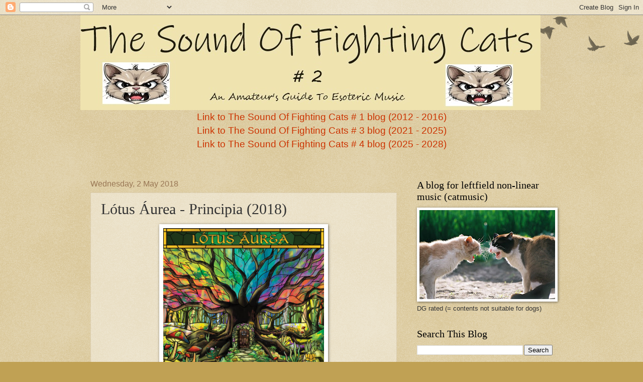

--- FILE ---
content_type: text/html; charset=UTF-8
request_url: https://thesoundoffightingcatstwo.blogspot.com/2018/05/lotus-aurea-principia-2018.html
body_size: 89188
content:
<!DOCTYPE html>
<html class='v2' dir='ltr' lang='en-GB'>
<head>
<link href='https://www.blogger.com/static/v1/widgets/335934321-css_bundle_v2.css' rel='stylesheet' type='text/css'/>
<meta content='width=1100' name='viewport'/>
<meta content='text/html; charset=UTF-8' http-equiv='Content-Type'/>
<meta content='blogger' name='generator'/>
<link href='https://thesoundoffightingcatstwo.blogspot.com/favicon.ico' rel='icon' type='image/x-icon'/>
<link href='http://thesoundoffightingcatstwo.blogspot.com/2018/05/lotus-aurea-principia-2018.html' rel='canonical'/>
<link rel="alternate" type="application/atom+xml" title="The Sound Of Fighting Cats # 2 - Atom" href="https://thesoundoffightingcatstwo.blogspot.com/feeds/posts/default" />
<link rel="alternate" type="application/rss+xml" title="The Sound Of Fighting Cats # 2 - RSS" href="https://thesoundoffightingcatstwo.blogspot.com/feeds/posts/default?alt=rss" />
<link rel="service.post" type="application/atom+xml" title="The Sound Of Fighting Cats # 2 - Atom" href="https://www.blogger.com/feeds/7049938894135756012/posts/default" />

<link rel="alternate" type="application/atom+xml" title="The Sound Of Fighting Cats # 2 - Atom" href="https://thesoundoffightingcatstwo.blogspot.com/feeds/3543387041050020721/comments/default" />
<!--Can't find substitution for tag [blog.ieCssRetrofitLinks]-->
<link href='https://f4.bcbits.com/img/a1528948118_16.jpg' rel='image_src'/>
<meta content='http://thesoundoffightingcatstwo.blogspot.com/2018/05/lotus-aurea-principia-2018.html' property='og:url'/>
<meta content=' Lótus Áurea - Principia (2018)' property='og:title'/>
<meta content='   The debut album from this Brazilian band.   Lotus Aurea  is a quintet with a lineup of drums, bass, guitars, piano, synths and female voc...' property='og:description'/>
<meta content='https://lh3.googleusercontent.com/blogger_img_proxy/AEn0k_uBLzvhv79YKrgkC6c6IxxfX1JR3ZXVNqT9WDn77ULjHBP06CMcmMI0sJXgJy3u60qtgMLm-Yx_A1R_br7b3Bxg-jxu91aex9aCUO4tlIJS=w1200-h630-p-k-no-nu' property='og:image'/>
<title>The Sound Of Fighting Cats # 2:  Lótus Áurea - Principia (2018)</title>
<style type='text/css'>@font-face{font-family:'Walter Turncoat';font-style:normal;font-weight:400;font-display:swap;src:url(//fonts.gstatic.com/s/walterturncoat/v24/snfys0Gs98ln43n0d-14ULoToe6LZxecYZVfqA.woff2)format('woff2');unicode-range:U+0000-00FF,U+0131,U+0152-0153,U+02BB-02BC,U+02C6,U+02DA,U+02DC,U+0304,U+0308,U+0329,U+2000-206F,U+20AC,U+2122,U+2191,U+2193,U+2212,U+2215,U+FEFF,U+FFFD;}</style>
<style id='page-skin-1' type='text/css'><!--
/*
-----------------------------------------------
Blogger Template Style
Name:     Watermark
Designer: Blogger
URL:      www.blogger.com
----------------------------------------------- */
/* Use this with templates/1ktemplate-*.html */
/* Content
----------------------------------------------- */
body {
font: normal normal 14px Arial, Tahoma, Helvetica, FreeSans, sans-serif;
color: #333333;
background: #c0a154 url(https://resources.blogblog.com/blogblog/data/1kt/watermark/body_background_birds.png) repeat scroll top left;
}
html body .content-outer {
min-width: 0;
max-width: 100%;
width: 100%;
}
.content-outer {
font-size: 92%;
}
a:link {
text-decoration:none;
color: #cc3300;
}
a:visited {
text-decoration:none;
color: #993322;
}
a:hover {
text-decoration:underline;
color: #ff3300;
}
.body-fauxcolumns .cap-top {
margin-top: 30px;
background: transparent url(https://resources.blogblog.com/blogblog/data/1kt/watermark/body_overlay_birds.png) no-repeat scroll top right;
height: 121px;
}
.content-inner {
padding: 0;
}
/* Header
----------------------------------------------- */
.header-inner .Header .titlewrapper,
.header-inner .Header .descriptionwrapper {
padding-left: 20px;
padding-right: 20px;
}
.Header h1 {
font: normal normal 60px Walter Turncoat;
color: #000000;
text-shadow: 2px 2px rgba(0, 0, 0, .1);
}
.Header h1 a {
color: #000000;
}
.Header .description {
font-size: 140%;
color: #997755;
}
/* Tabs
----------------------------------------------- */
.tabs-inner .section {
margin: 0 20px;
}
.tabs-inner .PageList, .tabs-inner .LinkList, .tabs-inner .Labels {
margin-left: -11px;
margin-right: -11px;
background-color: transparent;
border-top: 0 solid #ffffff;
border-bottom: 0 solid #ffffff;
-moz-box-shadow: 0 0 0 rgba(0, 0, 0, .3);
-webkit-box-shadow: 0 0 0 rgba(0, 0, 0, .3);
-goog-ms-box-shadow: 0 0 0 rgba(0, 0, 0, .3);
box-shadow: 0 0 0 rgba(0, 0, 0, .3);
}
.tabs-inner .PageList .widget-content,
.tabs-inner .LinkList .widget-content,
.tabs-inner .Labels .widget-content {
margin: -3px -11px;
background: transparent none  no-repeat scroll right;
}
.tabs-inner .widget ul {
padding: 2px 25px;
max-height: 34px;
background: transparent none no-repeat scroll left;
}
.tabs-inner .widget li {
border: none;
}
.tabs-inner .widget li a {
display: inline-block;
padding: .25em 1em;
font: normal normal 20px Georgia, Utopia, 'Palatino Linotype', Palatino, serif;
color: #521703;
border-right: 1px solid #c0a154;
}
.tabs-inner .widget li:first-child a {
border-left: 1px solid #c0a154;
}
.tabs-inner .widget li.selected a, .tabs-inner .widget li a:hover {
color: #000000;
}
/* Headings
----------------------------------------------- */
h2 {
font: normal normal 20px Georgia, Utopia, 'Palatino Linotype', Palatino, serif;
color: #000000;
margin: 0 0 .5em;
}
h2.date-header {
font: normal normal 16px Arial, Tahoma, Helvetica, FreeSans, sans-serif;
color: #997755;
}
/* Main
----------------------------------------------- */
.main-inner .column-center-inner,
.main-inner .column-left-inner,
.main-inner .column-right-inner {
padding: 0 5px;
}
.main-outer {
margin-top: 0;
background: transparent none no-repeat scroll top left;
}
.main-inner {
padding-top: 30px;
}
.main-cap-top {
position: relative;
}
.main-cap-top .cap-right {
position: absolute;
height: 0;
width: 100%;
bottom: 0;
background: transparent none repeat-x scroll bottom center;
}
.main-cap-top .cap-left {
position: absolute;
height: 245px;
width: 280px;
right: 0;
bottom: 0;
background: transparent none no-repeat scroll bottom left;
}
/* Posts
----------------------------------------------- */
.post-outer {
padding: 15px 20px;
margin: 0 0 25px;
background: transparent url(https://resources.blogblog.com/blogblog/data/1kt/watermark/post_background_birds.png) repeat scroll top left;
_background-image: none;
border: dotted 1px #ccbb99;
-moz-box-shadow: 0 0 0 rgba(0, 0, 0, .1);
-webkit-box-shadow: 0 0 0 rgba(0, 0, 0, .1);
-goog-ms-box-shadow: 0 0 0 rgba(0, 0, 0, .1);
box-shadow: 0 0 0 rgba(0, 0, 0, .1);
}
h3.post-title {
font: normal normal 30px Georgia, Utopia, 'Palatino Linotype', Palatino, serif;
margin: 0;
}
.comments h4 {
font: normal normal 30px Georgia, Utopia, 'Palatino Linotype', Palatino, serif;
margin: 1em 0 0;
}
.post-body {
font-size: 105%;
line-height: 1.5;
position: relative;
}
.post-header {
margin: 0 0 1em;
color: #997755;
}
.post-footer {
margin: 10px 0 0;
padding: 10px 0 0;
color: #997755;
border-top: dashed 1px #777777;
}
#blog-pager {
font-size: 140%
}
#comments .comment-author {
padding-top: 1.5em;
border-top: dashed 1px #777777;
background-position: 0 1.5em;
}
#comments .comment-author:first-child {
padding-top: 0;
border-top: none;
}
.avatar-image-container {
margin: .2em 0 0;
}
/* Comments
----------------------------------------------- */
.comments .comments-content .icon.blog-author {
background-repeat: no-repeat;
background-image: url([data-uri]);
}
.comments .comments-content .loadmore a {
border-top: 1px solid #777777;
border-bottom: 1px solid #777777;
}
.comments .continue {
border-top: 2px solid #777777;
}
/* Widgets
----------------------------------------------- */
.widget ul, .widget #ArchiveList ul.flat {
padding: 0;
list-style: none;
}
.widget ul li, .widget #ArchiveList ul.flat li {
padding: .35em 0;
text-indent: 0;
border-top: dashed 1px #777777;
}
.widget ul li:first-child, .widget #ArchiveList ul.flat li:first-child {
border-top: none;
}
.widget .post-body ul {
list-style: disc;
}
.widget .post-body ul li {
border: none;
}
.widget .zippy {
color: #777777;
}
.post-body img, .post-body .tr-caption-container, .Profile img, .Image img,
.BlogList .item-thumbnail img {
padding: 5px;
background: #fff;
-moz-box-shadow: 1px 1px 5px rgba(0, 0, 0, .5);
-webkit-box-shadow: 1px 1px 5px rgba(0, 0, 0, .5);
-goog-ms-box-shadow: 1px 1px 5px rgba(0, 0, 0, .5);
box-shadow: 1px 1px 5px rgba(0, 0, 0, .5);
}
.post-body img, .post-body .tr-caption-container {
padding: 8px;
}
.post-body .tr-caption-container {
color: #333333;
}
.post-body .tr-caption-container img {
padding: 0;
background: transparent;
border: none;
-moz-box-shadow: 0 0 0 rgba(0, 0, 0, .1);
-webkit-box-shadow: 0 0 0 rgba(0, 0, 0, .1);
-goog-ms-box-shadow: 0 0 0 rgba(0, 0, 0, .1);
box-shadow: 0 0 0 rgba(0, 0, 0, .1);
}
/* Footer
----------------------------------------------- */
.footer-outer {
color:#ccbb99;
background: #330000 url(https://resources.blogblog.com/blogblog/data/1kt/watermark/body_background_navigator.png) repeat scroll top left;
}
.footer-outer a {
color: #ff7755;
}
.footer-outer a:visited {
color: #dd5533;
}
.footer-outer a:hover {
color: #ff9977;
}
.footer-outer .widget h2 {
color: #eeddbb;
}
/* Mobile
----------------------------------------------- */
body.mobile  {
background-size: 100% auto;
}
.mobile .body-fauxcolumn-outer {
background: transparent none repeat scroll top left;
}
html .mobile .mobile-date-outer {
border-bottom: none;
background: transparent url(https://resources.blogblog.com/blogblog/data/1kt/watermark/post_background_birds.png) repeat scroll top left;
_background-image: none;
margin-bottom: 10px;
}
.mobile .main-inner .date-outer {
padding: 0;
}
.mobile .main-inner .date-header {
margin: 10px;
}
.mobile .main-cap-top {
z-index: -1;
}
.mobile .content-outer {
font-size: 100%;
}
.mobile .post-outer {
padding: 10px;
}
.mobile .main-cap-top .cap-left {
background: transparent none no-repeat scroll bottom left;
}
.mobile .body-fauxcolumns .cap-top {
margin: 0;
}
.mobile-link-button {
background: transparent url(https://resources.blogblog.com/blogblog/data/1kt/watermark/post_background_birds.png) repeat scroll top left;
}
.mobile-link-button a:link, .mobile-link-button a:visited {
color: #cc3300;
}
.mobile-index-date .date-header {
color: #997755;
}
.mobile-index-contents {
color: #333333;
}
.mobile .tabs-inner .section {
margin: 0;
}
.mobile .tabs-inner .PageList {
margin-left: 0;
margin-right: 0;
}
.mobile .tabs-inner .PageList .widget-content {
margin: 0;
color: #000000;
background: transparent url(https://resources.blogblog.com/blogblog/data/1kt/watermark/post_background_birds.png) repeat scroll top left;
}
.mobile .tabs-inner .PageList .widget-content .pagelist-arrow {
border-left: 1px solid #c0a154;
}

--></style>
<style id='template-skin-1' type='text/css'><!--
body {
min-width: 960px;
}
.content-outer, .content-fauxcolumn-outer, .region-inner {
min-width: 960px;
max-width: 960px;
_width: 960px;
}
.main-inner .columns {
padding-left: 0;
padding-right: 310px;
}
.main-inner .fauxcolumn-center-outer {
left: 0;
right: 310px;
/* IE6 does not respect left and right together */
_width: expression(this.parentNode.offsetWidth -
parseInt("0") -
parseInt("310px") + 'px');
}
.main-inner .fauxcolumn-left-outer {
width: 0;
}
.main-inner .fauxcolumn-right-outer {
width: 310px;
}
.main-inner .column-left-outer {
width: 0;
right: 100%;
margin-left: -0;
}
.main-inner .column-right-outer {
width: 310px;
margin-right: -310px;
}
#layout {
min-width: 0;
}
#layout .content-outer {
min-width: 0;
width: 800px;
}
#layout .region-inner {
min-width: 0;
width: auto;
}
body#layout div.add_widget {
padding: 8px;
}
body#layout div.add_widget a {
margin-left: 32px;
}
--></style>
<link href='https://www.blogger.com/dyn-css/authorization.css?targetBlogID=7049938894135756012&amp;zx=66327e79-8a11-40ca-aa00-9c5010c634ac' media='none' onload='if(media!=&#39;all&#39;)media=&#39;all&#39;' rel='stylesheet'/><noscript><link href='https://www.blogger.com/dyn-css/authorization.css?targetBlogID=7049938894135756012&amp;zx=66327e79-8a11-40ca-aa00-9c5010c634ac' rel='stylesheet'/></noscript>
<meta name='google-adsense-platform-account' content='ca-host-pub-1556223355139109'/>
<meta name='google-adsense-platform-domain' content='blogspot.com'/>

</head>
<body class='loading variant-birds'>
<div class='navbar section' id='navbar' name='Navbar'><div class='widget Navbar' data-version='1' id='Navbar1'><script type="text/javascript">
    function setAttributeOnload(object, attribute, val) {
      if(window.addEventListener) {
        window.addEventListener('load',
          function(){ object[attribute] = val; }, false);
      } else {
        window.attachEvent('onload', function(){ object[attribute] = val; });
      }
    }
  </script>
<div id="navbar-iframe-container"></div>
<script type="text/javascript" src="https://apis.google.com/js/platform.js"></script>
<script type="text/javascript">
      gapi.load("gapi.iframes:gapi.iframes.style.bubble", function() {
        if (gapi.iframes && gapi.iframes.getContext) {
          gapi.iframes.getContext().openChild({
              url: 'https://www.blogger.com/navbar/7049938894135756012?po\x3d3543387041050020721\x26origin\x3dhttps://thesoundoffightingcatstwo.blogspot.com',
              where: document.getElementById("navbar-iframe-container"),
              id: "navbar-iframe"
          });
        }
      });
    </script><script type="text/javascript">
(function() {
var script = document.createElement('script');
script.type = 'text/javascript';
script.src = '//pagead2.googlesyndication.com/pagead/js/google_top_exp.js';
var head = document.getElementsByTagName('head')[0];
if (head) {
head.appendChild(script);
}})();
</script>
</div></div>
<div class='body-fauxcolumns'>
<div class='fauxcolumn-outer body-fauxcolumn-outer'>
<div class='cap-top'>
<div class='cap-left'></div>
<div class='cap-right'></div>
</div>
<div class='fauxborder-left'>
<div class='fauxborder-right'></div>
<div class='fauxcolumn-inner'>
</div>
</div>
<div class='cap-bottom'>
<div class='cap-left'></div>
<div class='cap-right'></div>
</div>
</div>
</div>
<div class='content'>
<div class='content-fauxcolumns'>
<div class='fauxcolumn-outer content-fauxcolumn-outer'>
<div class='cap-top'>
<div class='cap-left'></div>
<div class='cap-right'></div>
</div>
<div class='fauxborder-left'>
<div class='fauxborder-right'></div>
<div class='fauxcolumn-inner'>
</div>
</div>
<div class='cap-bottom'>
<div class='cap-left'></div>
<div class='cap-right'></div>
</div>
</div>
</div>
<div class='content-outer'>
<div class='content-cap-top cap-top'>
<div class='cap-left'></div>
<div class='cap-right'></div>
</div>
<div class='fauxborder-left content-fauxborder-left'>
<div class='fauxborder-right content-fauxborder-right'></div>
<div class='content-inner'>
<header>
<div class='header-outer'>
<div class='header-cap-top cap-top'>
<div class='cap-left'></div>
<div class='cap-right'></div>
</div>
<div class='fauxborder-left header-fauxborder-left'>
<div class='fauxborder-right header-fauxborder-right'></div>
<div class='region-inner header-inner'>
<div class='header section' id='header' name='Header'><div class='widget Header' data-version='1' id='Header1'>
<div id='header-inner'>
<a href='https://thesoundoffightingcatstwo.blogspot.com/' style='display: block'>
<img alt='The Sound Of Fighting Cats # 2' height='189px; ' id='Header1_headerimg' src='https://blogger.googleusercontent.com/img/a/AVvXsEgf2hfwDzZUXAlznRsA6fPUBwRomd6l8ziHHWtNG83ZQWILNXjUdkIT6Sevr4Fya6sR-g7EdOTbykhNb5D19b8We7BXxU-sLwOWoQGviDUbB-_thAalH82oGcUpjmecTljs3bQhllFLWVCgJWKzljnRXoqurXDbGrkXCMFmy8Wv3OIEL3ichyekSjNfhvs=s916' style='display: block' width='916px; '/>
</a>
</div>
</div></div>
</div>
</div>
<div class='header-cap-bottom cap-bottom'>
<div class='cap-left'></div>
<div class='cap-right'></div>
</div>
</div>
</header>
<div class='tabs-outer'>
<div class='tabs-cap-top cap-top'>
<div class='cap-left'></div>
<div class='cap-right'></div>
</div>
<div class='fauxborder-left tabs-fauxborder-left'>
<div class='fauxborder-right tabs-fauxborder-right'></div>
<div class='region-inner tabs-inner'>
<div class='tabs section' id='crosscol' name='Cross-column'><div class='widget HTML' data-version='1' id='HTML2'>
<div class='widget-content'>
<center>
<span =""  style="font-size:150%;"><a href="http://thesoundoffightingcats.blogspot.co.uk/">Link to The Sound Of Fighting Cats # 1 blog (2012 - 2016)</a><br />
<a href="http://thesoundoffightingcatsthree.blogspot.co.uk/">Link to The Sound Of Fighting Cats # 3 blog (2021 -  2025)</a><br />
<a href="https://thesoundoffightingcatsfour.blogspot.com/">Link to The Sound Of Fighting Cats # 4 blog (2025 - 2028)</a><br />
<br /></span>
</center>
</div>
<div class='clear'></div>
</div></div>
<div class='tabs no-items section' id='crosscol-overflow' name='Cross-Column 2'></div>
</div>
</div>
<div class='tabs-cap-bottom cap-bottom'>
<div class='cap-left'></div>
<div class='cap-right'></div>
</div>
</div>
<div class='main-outer'>
<div class='main-cap-top cap-top'>
<div class='cap-left'></div>
<div class='cap-right'></div>
</div>
<div class='fauxborder-left main-fauxborder-left'>
<div class='fauxborder-right main-fauxborder-right'></div>
<div class='region-inner main-inner'>
<div class='columns fauxcolumns'>
<div class='fauxcolumn-outer fauxcolumn-center-outer'>
<div class='cap-top'>
<div class='cap-left'></div>
<div class='cap-right'></div>
</div>
<div class='fauxborder-left'>
<div class='fauxborder-right'></div>
<div class='fauxcolumn-inner'>
</div>
</div>
<div class='cap-bottom'>
<div class='cap-left'></div>
<div class='cap-right'></div>
</div>
</div>
<div class='fauxcolumn-outer fauxcolumn-left-outer'>
<div class='cap-top'>
<div class='cap-left'></div>
<div class='cap-right'></div>
</div>
<div class='fauxborder-left'>
<div class='fauxborder-right'></div>
<div class='fauxcolumn-inner'>
</div>
</div>
<div class='cap-bottom'>
<div class='cap-left'></div>
<div class='cap-right'></div>
</div>
</div>
<div class='fauxcolumn-outer fauxcolumn-right-outer'>
<div class='cap-top'>
<div class='cap-left'></div>
<div class='cap-right'></div>
</div>
<div class='fauxborder-left'>
<div class='fauxborder-right'></div>
<div class='fauxcolumn-inner'>
</div>
</div>
<div class='cap-bottom'>
<div class='cap-left'></div>
<div class='cap-right'></div>
</div>
</div>
<!-- corrects IE6 width calculation -->
<div class='columns-inner'>
<div class='column-center-outer'>
<div class='column-center-inner'>
<div class='main section' id='main' name='Main'><div class='widget Blog' data-version='1' id='Blog1'>
<div class='blog-posts hfeed'>

          <div class="date-outer">
        
<h2 class='date-header'><span>Wednesday, 2 May 2018</span></h2>

          <div class="date-posts">
        
<div class='post-outer'>
<div class='post hentry uncustomized-post-template' itemprop='blogPost' itemscope='itemscope' itemtype='http://schema.org/BlogPosting'>
<meta content='https://f4.bcbits.com/img/a1528948118_16.jpg' itemprop='image_url'/>
<meta content='7049938894135756012' itemprop='blogId'/>
<meta content='3543387041050020721' itemprop='postId'/>
<a name='3543387041050020721'></a>
<h3 class='post-title entry-title' itemprop='name'>
 Lótus Áurea - Principia (2018)
</h3>
<div class='post-header'>
<div class='post-header-line-1'></div>
</div>
<div class='post-body entry-content' id='post-body-3543387041050020721' itemprop='description articleBody'>
<div class="separator" style="clear: both; text-align: center;">
<a href="https://f4.bcbits.com/img/a1528948118_16.jpg" imageanchor="1" style="margin-left: 1em; margin-right: 1em;"><img border="0" data-original-height="700" data-original-width="700" height="320" src="https://f4.bcbits.com/img/a1528948118_16.jpg" width="320" /></a></div>
<br />
The debut album from this Brazilian band.<br />
<br />
<a href="https://lotusaurea.bandcamp.com/releases" target="_blank">Lotus Aurea</a> is a quintet with a lineup of drums, bass, guitars, piano, synths and female vocals.<br />
<br />
The band has just released this album through Bandcamp (see link over) and it landed on my desk some weeks ago.<br />
<br />
I have to admit that the cover art-work made caught my attention as it is a valuable addition to my blog. Yes, I want the blog to look good, too. Cover art-works still make a difference even with MP3 files.<br />
<br />
I am very interested in progressive rock from Brazil and the other countries in South America. The vocals seems to be in Portoguese too. The vocals is not particular good, btw. Ditto for the guitars, btw.<br />
<br />
The music is a mix of folk, psych, eclectic and prog metal. The music is melodic, but with some eclectic twists and turns.<br />
<br />
This forty minutes long album is typical for a Brazilian progressive rock album as it has the sound from the 1970s. That was a decade with some really great Brazilian prog rock bands. Lotus Aurea is following in that trend.<br />
<br />
The music is not particular good. The reason is the bad guitars and a bit bad sound. It is nevertheless an album somewhere between decent and good. It is an album the band can build and grow on. Check it out.<br />
<br />
2.5 points &nbsp; <br />
<br />
<div style='clear: both;'></div>
</div>
<div class='post-footer'>
<div class='post-footer-line post-footer-line-1'>
<span class='post-author vcard'>
Posted by
<span class='fn' itemprop='author' itemscope='itemscope' itemtype='http://schema.org/Person'>
<meta content='https://www.blogger.com/profile/14092286386335442052' itemprop='url'/>
<a class='g-profile' href='https://www.blogger.com/profile/14092286386335442052' rel='author' title='author profile'>
<span itemprop='name'>Torodd Fuglesteg</span>
</a>
</span>
</span>
<span class='post-timestamp'>
at
<meta content='http://thesoundoffightingcatstwo.blogspot.com/2018/05/lotus-aurea-principia-2018.html' itemprop='url'/>
<a class='timestamp-link' href='https://thesoundoffightingcatstwo.blogspot.com/2018/05/lotus-aurea-principia-2018.html' rel='bookmark' title='permanent link'><abbr class='published' itemprop='datePublished' title='2018-05-02T05:02:00-07:00'>05:02</abbr></a>
</span>
<span class='post-comment-link'>
</span>
<span class='post-icons'>
</span>
<div class='post-share-buttons goog-inline-block'>
<a class='goog-inline-block share-button sb-email' href='https://www.blogger.com/share-post.g?blogID=7049938894135756012&postID=3543387041050020721&target=email' target='_blank' title='Email This'><span class='share-button-link-text'>Email This</span></a><a class='goog-inline-block share-button sb-blog' href='https://www.blogger.com/share-post.g?blogID=7049938894135756012&postID=3543387041050020721&target=blog' onclick='window.open(this.href, "_blank", "height=270,width=475"); return false;' target='_blank' title='BlogThis!'><span class='share-button-link-text'>BlogThis!</span></a><a class='goog-inline-block share-button sb-twitter' href='https://www.blogger.com/share-post.g?blogID=7049938894135756012&postID=3543387041050020721&target=twitter' target='_blank' title='Share to X'><span class='share-button-link-text'>Share to X</span></a><a class='goog-inline-block share-button sb-facebook' href='https://www.blogger.com/share-post.g?blogID=7049938894135756012&postID=3543387041050020721&target=facebook' onclick='window.open(this.href, "_blank", "height=430,width=640"); return false;' target='_blank' title='Share to Facebook'><span class='share-button-link-text'>Share to Facebook</span></a><a class='goog-inline-block share-button sb-pinterest' href='https://www.blogger.com/share-post.g?blogID=7049938894135756012&postID=3543387041050020721&target=pinterest' target='_blank' title='Share to Pinterest'><span class='share-button-link-text'>Share to Pinterest</span></a>
</div>
</div>
<div class='post-footer-line post-footer-line-2'>
<span class='post-labels'>
</span>
</div>
<div class='post-footer-line post-footer-line-3'>
<span class='post-location'>
</span>
</div>
</div>
</div>
<div class='comments' id='comments'>
<a name='comments'></a>
<h4>No comments:</h4>
<div id='Blog1_comments-block-wrapper'>
<dl class='avatar-comment-indent' id='comments-block'>
</dl>
</div>
<p class='comment-footer'>
<div class='comment-form'>
<a name='comment-form'></a>
<h4 id='comment-post-message'>Post a Comment</h4>
<p>
</p>
<a href='https://www.blogger.com/comment/frame/7049938894135756012?po=3543387041050020721&hl=en-GB&saa=85391&origin=https://thesoundoffightingcatstwo.blogspot.com' id='comment-editor-src'></a>
<iframe allowtransparency='true' class='blogger-iframe-colorize blogger-comment-from-post' frameborder='0' height='410px' id='comment-editor' name='comment-editor' src='' width='100%'></iframe>
<script src='https://www.blogger.com/static/v1/jsbin/2830521187-comment_from_post_iframe.js' type='text/javascript'></script>
<script type='text/javascript'>
      BLOG_CMT_createIframe('https://www.blogger.com/rpc_relay.html');
    </script>
</div>
</p>
</div>
</div>

        </div></div>
      
</div>
<div class='blog-pager' id='blog-pager'>
<span id='blog-pager-newer-link'>
<a class='blog-pager-newer-link' href='https://thesoundoffightingcatstwo.blogspot.com/2018/05/phideaux-ghost-story-2004.html' id='Blog1_blog-pager-newer-link' title='Newer Post'>Newer Post</a>
</span>
<span id='blog-pager-older-link'>
<a class='blog-pager-older-link' href='https://thesoundoffightingcatstwo.blogspot.com/2018/05/westward-empire-of-deception-2017.html' id='Blog1_blog-pager-older-link' title='Older Post'>Older Post</a>
</span>
<a class='home-link' href='https://thesoundoffightingcatstwo.blogspot.com/'>Home</a>
</div>
<div class='clear'></div>
<div class='post-feeds'>
<div class='feed-links'>
Subscribe to:
<a class='feed-link' href='https://thesoundoffightingcatstwo.blogspot.com/feeds/3543387041050020721/comments/default' target='_blank' type='application/atom+xml'>Post Comments (Atom)</a>
</div>
</div>
</div></div>
</div>
</div>
<div class='column-left-outer'>
<div class='column-left-inner'>
<aside>
</aside>
</div>
</div>
<div class='column-right-outer'>
<div class='column-right-inner'>
<aside>
<div class='sidebar section' id='sidebar-right-1'><div class='widget Image' data-version='1' id='Image1'>
<h2>A blog for leftfield non-linear music (catmusic)</h2>
<div class='widget-content'>
<img alt='A blog for leftfield non-linear music (catmusic)' height='177' id='Image1_img' src='https://blogger.googleusercontent.com/img/b/R29vZ2xl/AVvXsEjwfdjcf-97tBq2rkld9C2DExbNHb6ddGFS8VQJnDyN8Eo0LG32fRigXkgJkNdIgFckH0PBYUnwHShuRB3ZHKO0N9r2RGyYPk-zCGnzXYK2hTY05H_vXcjCMZ5UiEjBApJNj8Ubg9WGrWs/s270/Cat-fights-image-2.jpg' width='270'/>
<br/>
<span class='caption'>DG rated (= contents not suitable for dogs)</span>
</div>
<div class='clear'></div>
</div><div class='widget BlogSearch' data-version='1' id='BlogSearch1'>
<h2 class='title'>Search This Blog</h2>
<div class='widget-content'>
<div id='BlogSearch1_form'>
<form action='https://thesoundoffightingcatstwo.blogspot.com/search' class='gsc-search-box' target='_top'>
<table cellpadding='0' cellspacing='0' class='gsc-search-box'>
<tbody>
<tr>
<td class='gsc-input'>
<input autocomplete='off' class='gsc-input' name='q' size='10' title='search' type='text' value=''/>
</td>
<td class='gsc-search-button'>
<input class='gsc-search-button' title='search' type='submit' value='Search'/>
</td>
</tr>
</tbody>
</table>
</form>
</div>
</div>
<div class='clear'></div>
</div><div class='widget Profile' data-version='1' id='Profile1'>
<h2>About Me</h2>
<div class='widget-content'>
<a href='https://www.blogger.com/profile/14092286386335442052'><img alt='My photo' class='profile-img' height='80' src='//blogger.googleusercontent.com/img/b/R29vZ2xl/AVvXsEgLbabsLEalJbmSIvKPGMC-KrH1OLh9qSl_WZg2AT7bZsPEu8COp0DJTBDJC9HHkWCtXQtwXO0gU380XUoi4DcBFTBwOVuJbKgd2cfnNGIni6OCJPeEWoVNwqwj5qgUXZg/s113/camel1.jpg' width='78'/></a>
<dl class='profile-datablock'>
<dt class='profile-data'>
<a class='profile-name-link g-profile' href='https://www.blogger.com/profile/14092286386335442052' rel='author' style='background-image: url(//www.blogger.com/img/logo-16.png);'>
</a>
</dt>
<dd class='profile-textblock'>The Torodd Fuglesteg Publishing blogs is about the joy of expressing my views, free of any rules and genres restrictions which has blighted my work for other publications. Writing the blood running through my veins. 
It is my life.

Contact details: toroddattoroddfuglestegdotcom</dd>
</dl>
<a class='profile-link' href='https://www.blogger.com/profile/14092286386335442052' rel='author'>View my complete profile</a>
<div class='clear'></div>
</div>
</div><div class='widget HTML' data-version='1' id='HTML3'>
<h2 class='title'>My Published Books</h2>
<div class='widget-content'>
<br />
<a href="https://www.amazon.co.uk/Final-Ride-Torodd-Fuglesteg-ebook/dp/B00BVK6V60">The Final Ride</a><br />
<a href="https://www.amazon.co.uk/Fragments-Peter-Svarttjerns-Torodd-Fuglesteg-ebook/dp/B00IPRD688">Fragments Of Peter Svarttjern's Saga</a><br />
<a href="https://www.amazon.co.uk/Adventures-Nobody-50-years-adventures-ebook/dp/B08CY2NXVY">The Adventures Of A Nobody</a><br />
<br />
</div>
<div class='clear'></div>
</div><div class='widget BlogArchive' data-version='1' id='BlogArchive1'>
<h2>Blog Archive</h2>
<div class='widget-content'>
<div id='ArchiveList'>
<div id='BlogArchive1_ArchiveList'>
<ul class='hierarchy'>
<li class='archivedate collapsed'>
<a class='toggle' href='javascript:void(0)'>
<span class='zippy'>

        &#9658;&#160;
      
</span>
</a>
<a class='post-count-link' href='https://thesoundoffightingcatstwo.blogspot.com/2021/'>
2021
</a>
<span class='post-count' dir='ltr'>(277)</span>
<ul class='hierarchy'>
<li class='archivedate collapsed'>
<a class='toggle' href='javascript:void(0)'>
<span class='zippy'>

        &#9658;&#160;
      
</span>
</a>
<a class='post-count-link' href='https://thesoundoffightingcatstwo.blogspot.com/2021/07/'>
July
</a>
<span class='post-count' dir='ltr'>(38)</span>
</li>
</ul>
<ul class='hierarchy'>
<li class='archivedate collapsed'>
<a class='toggle' href='javascript:void(0)'>
<span class='zippy'>

        &#9658;&#160;
      
</span>
</a>
<a class='post-count-link' href='https://thesoundoffightingcatstwo.blogspot.com/2021/06/'>
June
</a>
<span class='post-count' dir='ltr'>(40)</span>
</li>
</ul>
<ul class='hierarchy'>
<li class='archivedate collapsed'>
<a class='toggle' href='javascript:void(0)'>
<span class='zippy'>

        &#9658;&#160;
      
</span>
</a>
<a class='post-count-link' href='https://thesoundoffightingcatstwo.blogspot.com/2021/05/'>
May
</a>
<span class='post-count' dir='ltr'>(41)</span>
</li>
</ul>
<ul class='hierarchy'>
<li class='archivedate collapsed'>
<a class='toggle' href='javascript:void(0)'>
<span class='zippy'>

        &#9658;&#160;
      
</span>
</a>
<a class='post-count-link' href='https://thesoundoffightingcatstwo.blogspot.com/2021/04/'>
April
</a>
<span class='post-count' dir='ltr'>(38)</span>
</li>
</ul>
<ul class='hierarchy'>
<li class='archivedate collapsed'>
<a class='toggle' href='javascript:void(0)'>
<span class='zippy'>

        &#9658;&#160;
      
</span>
</a>
<a class='post-count-link' href='https://thesoundoffightingcatstwo.blogspot.com/2021/03/'>
March
</a>
<span class='post-count' dir='ltr'>(49)</span>
</li>
</ul>
<ul class='hierarchy'>
<li class='archivedate collapsed'>
<a class='toggle' href='javascript:void(0)'>
<span class='zippy'>

        &#9658;&#160;
      
</span>
</a>
<a class='post-count-link' href='https://thesoundoffightingcatstwo.blogspot.com/2021/02/'>
February
</a>
<span class='post-count' dir='ltr'>(26)</span>
</li>
</ul>
<ul class='hierarchy'>
<li class='archivedate collapsed'>
<a class='toggle' href='javascript:void(0)'>
<span class='zippy'>

        &#9658;&#160;
      
</span>
</a>
<a class='post-count-link' href='https://thesoundoffightingcatstwo.blogspot.com/2021/01/'>
January
</a>
<span class='post-count' dir='ltr'>(45)</span>
</li>
</ul>
</li>
</ul>
<ul class='hierarchy'>
<li class='archivedate collapsed'>
<a class='toggle' href='javascript:void(0)'>
<span class='zippy'>

        &#9658;&#160;
      
</span>
</a>
<a class='post-count-link' href='https://thesoundoffightingcatstwo.blogspot.com/2020/'>
2020
</a>
<span class='post-count' dir='ltr'>(589)</span>
<ul class='hierarchy'>
<li class='archivedate collapsed'>
<a class='toggle' href='javascript:void(0)'>
<span class='zippy'>

        &#9658;&#160;
      
</span>
</a>
<a class='post-count-link' href='https://thesoundoffightingcatstwo.blogspot.com/2020/12/'>
December
</a>
<span class='post-count' dir='ltr'>(54)</span>
</li>
</ul>
<ul class='hierarchy'>
<li class='archivedate collapsed'>
<a class='toggle' href='javascript:void(0)'>
<span class='zippy'>

        &#9658;&#160;
      
</span>
</a>
<a class='post-count-link' href='https://thesoundoffightingcatstwo.blogspot.com/2020/11/'>
November
</a>
<span class='post-count' dir='ltr'>(46)</span>
</li>
</ul>
<ul class='hierarchy'>
<li class='archivedate collapsed'>
<a class='toggle' href='javascript:void(0)'>
<span class='zippy'>

        &#9658;&#160;
      
</span>
</a>
<a class='post-count-link' href='https://thesoundoffightingcatstwo.blogspot.com/2020/10/'>
October
</a>
<span class='post-count' dir='ltr'>(49)</span>
</li>
</ul>
<ul class='hierarchy'>
<li class='archivedate collapsed'>
<a class='toggle' href='javascript:void(0)'>
<span class='zippy'>

        &#9658;&#160;
      
</span>
</a>
<a class='post-count-link' href='https://thesoundoffightingcatstwo.blogspot.com/2020/09/'>
September
</a>
<span class='post-count' dir='ltr'>(35)</span>
</li>
</ul>
<ul class='hierarchy'>
<li class='archivedate collapsed'>
<a class='toggle' href='javascript:void(0)'>
<span class='zippy'>

        &#9658;&#160;
      
</span>
</a>
<a class='post-count-link' href='https://thesoundoffightingcatstwo.blogspot.com/2020/08/'>
August
</a>
<span class='post-count' dir='ltr'>(38)</span>
</li>
</ul>
<ul class='hierarchy'>
<li class='archivedate collapsed'>
<a class='toggle' href='javascript:void(0)'>
<span class='zippy'>

        &#9658;&#160;
      
</span>
</a>
<a class='post-count-link' href='https://thesoundoffightingcatstwo.blogspot.com/2020/07/'>
July
</a>
<span class='post-count' dir='ltr'>(39)</span>
</li>
</ul>
<ul class='hierarchy'>
<li class='archivedate collapsed'>
<a class='toggle' href='javascript:void(0)'>
<span class='zippy'>

        &#9658;&#160;
      
</span>
</a>
<a class='post-count-link' href='https://thesoundoffightingcatstwo.blogspot.com/2020/06/'>
June
</a>
<span class='post-count' dir='ltr'>(54)</span>
</li>
</ul>
<ul class='hierarchy'>
<li class='archivedate collapsed'>
<a class='toggle' href='javascript:void(0)'>
<span class='zippy'>

        &#9658;&#160;
      
</span>
</a>
<a class='post-count-link' href='https://thesoundoffightingcatstwo.blogspot.com/2020/05/'>
May
</a>
<span class='post-count' dir='ltr'>(71)</span>
</li>
</ul>
<ul class='hierarchy'>
<li class='archivedate collapsed'>
<a class='toggle' href='javascript:void(0)'>
<span class='zippy'>

        &#9658;&#160;
      
</span>
</a>
<a class='post-count-link' href='https://thesoundoffightingcatstwo.blogspot.com/2020/04/'>
April
</a>
<span class='post-count' dir='ltr'>(66)</span>
</li>
</ul>
<ul class='hierarchy'>
<li class='archivedate collapsed'>
<a class='toggle' href='javascript:void(0)'>
<span class='zippy'>

        &#9658;&#160;
      
</span>
</a>
<a class='post-count-link' href='https://thesoundoffightingcatstwo.blogspot.com/2020/03/'>
March
</a>
<span class='post-count' dir='ltr'>(59)</span>
</li>
</ul>
<ul class='hierarchy'>
<li class='archivedate collapsed'>
<a class='toggle' href='javascript:void(0)'>
<span class='zippy'>

        &#9658;&#160;
      
</span>
</a>
<a class='post-count-link' href='https://thesoundoffightingcatstwo.blogspot.com/2020/02/'>
February
</a>
<span class='post-count' dir='ltr'>(48)</span>
</li>
</ul>
<ul class='hierarchy'>
<li class='archivedate collapsed'>
<a class='toggle' href='javascript:void(0)'>
<span class='zippy'>

        &#9658;&#160;
      
</span>
</a>
<a class='post-count-link' href='https://thesoundoffightingcatstwo.blogspot.com/2020/01/'>
January
</a>
<span class='post-count' dir='ltr'>(30)</span>
</li>
</ul>
</li>
</ul>
<ul class='hierarchy'>
<li class='archivedate collapsed'>
<a class='toggle' href='javascript:void(0)'>
<span class='zippy'>

        &#9658;&#160;
      
</span>
</a>
<a class='post-count-link' href='https://thesoundoffightingcatstwo.blogspot.com/2019/'>
2019
</a>
<span class='post-count' dir='ltr'>(521)</span>
<ul class='hierarchy'>
<li class='archivedate collapsed'>
<a class='toggle' href='javascript:void(0)'>
<span class='zippy'>

        &#9658;&#160;
      
</span>
</a>
<a class='post-count-link' href='https://thesoundoffightingcatstwo.blogspot.com/2019/12/'>
December
</a>
<span class='post-count' dir='ltr'>(52)</span>
</li>
</ul>
<ul class='hierarchy'>
<li class='archivedate collapsed'>
<a class='toggle' href='javascript:void(0)'>
<span class='zippy'>

        &#9658;&#160;
      
</span>
</a>
<a class='post-count-link' href='https://thesoundoffightingcatstwo.blogspot.com/2019/11/'>
November
</a>
<span class='post-count' dir='ltr'>(44)</span>
</li>
</ul>
<ul class='hierarchy'>
<li class='archivedate collapsed'>
<a class='toggle' href='javascript:void(0)'>
<span class='zippy'>

        &#9658;&#160;
      
</span>
</a>
<a class='post-count-link' href='https://thesoundoffightingcatstwo.blogspot.com/2019/10/'>
October
</a>
<span class='post-count' dir='ltr'>(40)</span>
</li>
</ul>
<ul class='hierarchy'>
<li class='archivedate collapsed'>
<a class='toggle' href='javascript:void(0)'>
<span class='zippy'>

        &#9658;&#160;
      
</span>
</a>
<a class='post-count-link' href='https://thesoundoffightingcatstwo.blogspot.com/2019/09/'>
September
</a>
<span class='post-count' dir='ltr'>(51)</span>
</li>
</ul>
<ul class='hierarchy'>
<li class='archivedate collapsed'>
<a class='toggle' href='javascript:void(0)'>
<span class='zippy'>

        &#9658;&#160;
      
</span>
</a>
<a class='post-count-link' href='https://thesoundoffightingcatstwo.blogspot.com/2019/08/'>
August
</a>
<span class='post-count' dir='ltr'>(58)</span>
</li>
</ul>
<ul class='hierarchy'>
<li class='archivedate collapsed'>
<a class='toggle' href='javascript:void(0)'>
<span class='zippy'>

        &#9658;&#160;
      
</span>
</a>
<a class='post-count-link' href='https://thesoundoffightingcatstwo.blogspot.com/2019/07/'>
July
</a>
<span class='post-count' dir='ltr'>(45)</span>
</li>
</ul>
<ul class='hierarchy'>
<li class='archivedate collapsed'>
<a class='toggle' href='javascript:void(0)'>
<span class='zippy'>

        &#9658;&#160;
      
</span>
</a>
<a class='post-count-link' href='https://thesoundoffightingcatstwo.blogspot.com/2019/06/'>
June
</a>
<span class='post-count' dir='ltr'>(46)</span>
</li>
</ul>
<ul class='hierarchy'>
<li class='archivedate collapsed'>
<a class='toggle' href='javascript:void(0)'>
<span class='zippy'>

        &#9658;&#160;
      
</span>
</a>
<a class='post-count-link' href='https://thesoundoffightingcatstwo.blogspot.com/2019/05/'>
May
</a>
<span class='post-count' dir='ltr'>(35)</span>
</li>
</ul>
<ul class='hierarchy'>
<li class='archivedate collapsed'>
<a class='toggle' href='javascript:void(0)'>
<span class='zippy'>

        &#9658;&#160;
      
</span>
</a>
<a class='post-count-link' href='https://thesoundoffightingcatstwo.blogspot.com/2019/04/'>
April
</a>
<span class='post-count' dir='ltr'>(44)</span>
</li>
</ul>
<ul class='hierarchy'>
<li class='archivedate collapsed'>
<a class='toggle' href='javascript:void(0)'>
<span class='zippy'>

        &#9658;&#160;
      
</span>
</a>
<a class='post-count-link' href='https://thesoundoffightingcatstwo.blogspot.com/2019/03/'>
March
</a>
<span class='post-count' dir='ltr'>(30)</span>
</li>
</ul>
<ul class='hierarchy'>
<li class='archivedate collapsed'>
<a class='toggle' href='javascript:void(0)'>
<span class='zippy'>

        &#9658;&#160;
      
</span>
</a>
<a class='post-count-link' href='https://thesoundoffightingcatstwo.blogspot.com/2019/02/'>
February
</a>
<span class='post-count' dir='ltr'>(37)</span>
</li>
</ul>
<ul class='hierarchy'>
<li class='archivedate collapsed'>
<a class='toggle' href='javascript:void(0)'>
<span class='zippy'>

        &#9658;&#160;
      
</span>
</a>
<a class='post-count-link' href='https://thesoundoffightingcatstwo.blogspot.com/2019/01/'>
January
</a>
<span class='post-count' dir='ltr'>(39)</span>
</li>
</ul>
</li>
</ul>
<ul class='hierarchy'>
<li class='archivedate expanded'>
<a class='toggle' href='javascript:void(0)'>
<span class='zippy toggle-open'>

        &#9660;&#160;
      
</span>
</a>
<a class='post-count-link' href='https://thesoundoffightingcatstwo.blogspot.com/2018/'>
2018
</a>
<span class='post-count' dir='ltr'>(736)</span>
<ul class='hierarchy'>
<li class='archivedate collapsed'>
<a class='toggle' href='javascript:void(0)'>
<span class='zippy'>

        &#9658;&#160;
      
</span>
</a>
<a class='post-count-link' href='https://thesoundoffightingcatstwo.blogspot.com/2018/12/'>
December
</a>
<span class='post-count' dir='ltr'>(42)</span>
</li>
</ul>
<ul class='hierarchy'>
<li class='archivedate collapsed'>
<a class='toggle' href='javascript:void(0)'>
<span class='zippy'>

        &#9658;&#160;
      
</span>
</a>
<a class='post-count-link' href='https://thesoundoffightingcatstwo.blogspot.com/2018/11/'>
November
</a>
<span class='post-count' dir='ltr'>(40)</span>
</li>
</ul>
<ul class='hierarchy'>
<li class='archivedate collapsed'>
<a class='toggle' href='javascript:void(0)'>
<span class='zippy'>

        &#9658;&#160;
      
</span>
</a>
<a class='post-count-link' href='https://thesoundoffightingcatstwo.blogspot.com/2018/10/'>
October
</a>
<span class='post-count' dir='ltr'>(49)</span>
</li>
</ul>
<ul class='hierarchy'>
<li class='archivedate collapsed'>
<a class='toggle' href='javascript:void(0)'>
<span class='zippy'>

        &#9658;&#160;
      
</span>
</a>
<a class='post-count-link' href='https://thesoundoffightingcatstwo.blogspot.com/2018/09/'>
September
</a>
<span class='post-count' dir='ltr'>(53)</span>
</li>
</ul>
<ul class='hierarchy'>
<li class='archivedate collapsed'>
<a class='toggle' href='javascript:void(0)'>
<span class='zippy'>

        &#9658;&#160;
      
</span>
</a>
<a class='post-count-link' href='https://thesoundoffightingcatstwo.blogspot.com/2018/08/'>
August
</a>
<span class='post-count' dir='ltr'>(47)</span>
</li>
</ul>
<ul class='hierarchy'>
<li class='archivedate collapsed'>
<a class='toggle' href='javascript:void(0)'>
<span class='zippy'>

        &#9658;&#160;
      
</span>
</a>
<a class='post-count-link' href='https://thesoundoffightingcatstwo.blogspot.com/2018/07/'>
July
</a>
<span class='post-count' dir='ltr'>(40)</span>
</li>
</ul>
<ul class='hierarchy'>
<li class='archivedate collapsed'>
<a class='toggle' href='javascript:void(0)'>
<span class='zippy'>

        &#9658;&#160;
      
</span>
</a>
<a class='post-count-link' href='https://thesoundoffightingcatstwo.blogspot.com/2018/06/'>
June
</a>
<span class='post-count' dir='ltr'>(66)</span>
</li>
</ul>
<ul class='hierarchy'>
<li class='archivedate expanded'>
<a class='toggle' href='javascript:void(0)'>
<span class='zippy toggle-open'>

        &#9660;&#160;
      
</span>
</a>
<a class='post-count-link' href='https://thesoundoffightingcatstwo.blogspot.com/2018/05/'>
May
</a>
<span class='post-count' dir='ltr'>(84)</span>
<ul class='posts'>
<li><a href='https://thesoundoffightingcatstwo.blogspot.com/2018/05/grill-eternal-presence-2018.html'>Grill - The Eternal Presence (2018)</a></li>
<li><a href='https://thesoundoffightingcatstwo.blogspot.com/2018/05/zita-ensemble-volume-2-2009.html'>Zita Ensemble - Volume 2 (2009)</a></li>
<li><a href='https://thesoundoffightingcatstwo.blogspot.com/2018/05/supertramp-crime-of-century-1974.html'>Supertramp - Crime Of The Century (1974)</a></li>
<li><a href='https://thesoundoffightingcatstwo.blogspot.com/2018/05/ash-ra-tempel-le-berceau-de-cristal-1993.html'>Ash Ra Tempel - Le Berceau De Cristal (1993)</a></li>
<li><a href='https://thesoundoffightingcatstwo.blogspot.com/2018/05/deafening-opera-blueprint-2013.html'>Deafening Opera - Blueprint (2013)</a></li>
<li><a href='https://thesoundoffightingcatstwo.blogspot.com/2018/05/trace-white-ladies-1976.html'>Trace - The White Ladies (1976)</a></li>
<li><a href='https://thesoundoffightingcatstwo.blogspot.com/2018/05/zinn-hartmut-heiles-land-1982.html'>Zinn. Hartmut - Heiles Land (1982)</a></li>
<li><a href='https://thesoundoffightingcatstwo.blogspot.com/2018/05/moonshine-blast-reality-fear-2018.html'>Moonshine Blast - Reality Fear (2018)</a></li>
<li><a href='https://thesoundoffightingcatstwo.blogspot.com/2018/05/be-bop-deluxe-axe-victim-1974.html'>Be Bop Deluxe - Axe Victim (1974)</a></li>
<li><a href='https://thesoundoffightingcatstwo.blogspot.com/2018/05/humus-whispering-galleries-1999.html'>Humus - Whispering Galleries (1999)</a></li>
<li><a href='https://thesoundoffightingcatstwo.blogspot.com/2018/05/subsignal-la-muerta-2018.html'>Subsignal - La Muerta (2018)</a></li>
<li><a href='https://thesoundoffightingcatstwo.blogspot.com/2018/05/zhongyu-zhongyu-2016.html'>Zhongyu - Zhongyu (2016)</a></li>
<li><a href='https://thesoundoffightingcatstwo.blogspot.com/2018/05/cidevant-metastasize-2018.html'>CiDevant - Metastasize (2018)</a></li>
<li><a href='https://thesoundoffightingcatstwo.blogspot.com/2018/05/tantor-magico-y-natural-1982.html'>Tantor - Mágico Y Natural (1982)</a></li>
<li><a href='https://thesoundoffightingcatstwo.blogspot.com/2018/05/flat-earth-astronauts-infiltrate-2018.html'>Flat Earth Astronauts - Infiltrate (2018)</a></li>
<li><a href='https://thesoundoffightingcatstwo.blogspot.com/2018/05/nanaki-decline-dislocation-2018.html'>Nanaki - Decline &amp; Dislocation (2018)</a></li>
<li><a href='https://thesoundoffightingcatstwo.blogspot.com/2018/05/life-line-project-king-2009.html'>Life Line Project - The King (2009)</a></li>
<li><a href='https://thesoundoffightingcatstwo.blogspot.com/2018/05/bomber-goggles-gyreland-2018.html'>Bomber Goggles - Gyreland (2018)</a></li>
<li><a href='https://thesoundoffightingcatstwo.blogspot.com/2018/05/trace-birds-1975.html'>Trace - Birds (1975)</a></li>
<li><a href='https://thesoundoffightingcatstwo.blogspot.com/2018/05/sassi-yossi-illusion-of-choice-2018.html'>Sassi. Yossi - Illusion Of Choice (2018)</a></li>
<li><a href='https://thesoundoffightingcatstwo.blogspot.com/2018/05/iron-butterfly-heavy-1968.html'>Iron Butterfly - Heavy (1968)</a></li>
<li><a href='https://thesoundoffightingcatstwo.blogspot.com/2018/05/moon-safari-himlabacken-vol-1-2013.html'>Moon Safari - Himlabacken Vol. 1 (2013)</a></li>
<li><a href='https://thesoundoffightingcatstwo.blogspot.com/2018/05/zed-pm-between-lines-2017.html'>Zed Pm - Between the Lines (2017)</a></li>
<li><a href='https://thesoundoffightingcatstwo.blogspot.com/2018/05/tantor-tantor-1979.html'>Tantor - Tantor (1979)</a></li>
<li><a href='https://thesoundoffightingcatstwo.blogspot.com/2018/05/atumatu-duma-2018.html'>Atumatu - Duma (2018)</a></li>
<li><a href='https://thesoundoffightingcatstwo.blogspot.com/2018/05/ash-ra-tempel-starring-rosi-1973.html'>Ash Ra Tempel - Starring Rosi (1973)</a></li>
<li><a href='https://thesoundoffightingcatstwo.blogspot.com/2018/05/everon-venus-1997.html'>Everon - Venus (1997)</a></li>
<li><a href='https://thesoundoffightingcatstwo.blogspot.com/2018/05/reversal-symmetry-jekyll-and-hyde-2018.html'>Reversal Symmetry - Jekyll and Hyde (2018)</a></li>
<li><a href='https://thesoundoffightingcatstwo.blogspot.com/2018/05/tohpati-ethnomission-mata-hati-2017.html'>Tohpati Ethnomission - Mata Hati (2017)</a></li>
<li><a href='https://thesoundoffightingcatstwo.blogspot.com/2018/05/morrigan-spirit-of-soup-1985.html'>Morrigan. The - Spirit Of The Soup (1985)</a></li>
<li><a href='https://thesoundoffightingcatstwo.blogspot.com/2018/05/shadowlight-stars-above-city-2018.html'>Shadowlight - Stars Above the City (2018)</a></li>
<li><a href='https://thesoundoffightingcatstwo.blogspot.com/2018/05/humus-4-1997.html'>Humus - 4º (1997)</a></li>
<li><a href='https://thesoundoffightingcatstwo.blogspot.com/2018/05/zazu-zazu-1975.html'>Zazu - Zazu (1975)</a></li>
<li><a href='https://thesoundoffightingcatstwo.blogspot.com/2018/05/tamam-shud-permanent-culture-1994.html'>Tamam Shud - Permanent Culture (1994)</a></li>
<li><a href='https://thesoundoffightingcatstwo.blogspot.com/2018/05/minami-deutsch-with-dim-light-2018.html'>Minami Deutsch - With Dim Light (2018)</a></li>
<li><a href='https://thesoundoffightingcatstwo.blogspot.com/2018/05/phideaux-chupacabras-2005.html'>Phideaux - Chupacabras (2005)</a></li>
<li><a href='https://thesoundoffightingcatstwo.blogspot.com/2018/05/zafra-zafra-1984.html'>Zafra - Zafra (1984)</a></li>
<li><a href='https://thesoundoffightingcatstwo.blogspot.com/2018/05/shadow-merchant-tomorrow-2018.html'>Shadow Merchant - Tomorrow (2018)</a></li>
<li><a href='https://thesoundoffightingcatstwo.blogspot.com/2018/05/supertramp-indelibly-stamped-1971.html'>Supertramp - Indelibly Stamped (1971)</a></li>
<li><a href='https://thesoundoffightingcatstwo.blogspot.com/2018/05/astral-bazaar-pictures-unrelated-2018.html'>Astral Bazaar - Pictures Unrelated (2018)</a></li>
<li><a href='https://thesoundoffightingcatstwo.blogspot.com/2018/05/ypnos-beholder-2017.html'>Ypnos - Beholder (2017)</a></li>
<li><a href='https://thesoundoffightingcatstwo.blogspot.com/2018/05/moon-safari-lovers-end-2010.html'>Moon Safari - Lover&#39;s End (2010)</a></li>
<li><a href='https://thesoundoffightingcatstwo.blogspot.com/2018/05/onian-green-tape-2018.html'>Æonian - Green Tape (2018)</a></li>
<li><a href='https://thesoundoffightingcatstwo.blogspot.com/2018/05/supernova-lleva-el-brillo-del-sol-2002.html'>Supernova - Lleva el brillo del Sol (2002)</a></li>
<li><a href='https://thesoundoffightingcatstwo.blogspot.com/2018/05/kino-radio-voltaire-2018.html'>Kino - Radio Voltaire (2018)</a></li>
<li><a href='https://thesoundoffightingcatstwo.blogspot.com/2018/05/yojo-yojo-2013.html'>Yojo - Yojo (2013)</a></li>
<li><a href='https://thesoundoffightingcatstwo.blogspot.com/2018/05/foxtrot-shadow-of-past-1984.html'>Foxtrot - A Shadow Of The Past (1984)</a></li>
<li><a href='https://thesoundoffightingcatstwo.blogspot.com/2018/05/ash-ra-tempel-join-inn-1973.html'>Ash Ra Tempel - Join Inn (1973)</a></li>
<li><a href='https://thesoundoffightingcatstwo.blogspot.com/2018/05/tamam-shud-evolution-1969.html'>Tamam Shud - Evolution (1969)</a></li>
<li><a href='https://thesoundoffightingcatstwo.blogspot.com/2018/05/anyones-daughter-living-future-2018.html'>Anyone&#39;s Daughter - Living The Future (2018)</a></li>
<li><a href='https://thesoundoffightingcatstwo.blogspot.com/2018/05/weather-report-this-is-this-1986.html'>Weather Report - This Is This (1986)</a></li>
<li><a href='https://thesoundoffightingcatstwo.blogspot.com/2018/05/toundra-vortex-2018.html'>Toundra - Vortex (2018)</a></li>
<li><a href='https://thesoundoffightingcatstwo.blogspot.com/2018/05/yesterdays-colours-caffe-2011.html'>Yesterdays - Colours Caffé (2011)</a></li>
<li><a href='https://thesoundoffightingcatstwo.blogspot.com/2018/05/life-line-project-finnishing-touch-2009.html'>Life Line Project - The Finnishing Touch (2009)</a></li>
<li><a href='https://thesoundoffightingcatstwo.blogspot.com/2018/05/minami-deutsch-minami-deutsch-2015.html'>Minami Deutsch - Minami Deutsch (2015)</a></li>
<li><a href='https://thesoundoffightingcatstwo.blogspot.com/2018/05/rausch-book-ii-2018.html'>Rausch - Book II (2018)</a></li>
<li><a href='https://thesoundoffightingcatstwo.blogspot.com/2018/05/reale-accademia-di-musica-angeli.html'>Reale Accademia Di Musica - Angeli Mutanti (2018)</a></li>
<li><a href='https://thesoundoffightingcatstwo.blogspot.com/2018/05/year-one-year-one-1971.html'>Year One - Year One (1971)</a></li>
<li><a href='https://thesoundoffightingcatstwo.blogspot.com/2018/05/humus-malleus-crease-1996.html'>Humus - Malleus Crease (1996)</a></li>
<li><a href='https://thesoundoffightingcatstwo.blogspot.com/2018/05/supernova-rock-sinfonica-1-un-punto.html'>Supernova - Rock Sinfonica: 1. Un Punto Infinito (...</a></li>
<li><a href='https://thesoundoffightingcatstwo.blogspot.com/2018/05/dame-losing-sight-of-what-you-want-2018.html'>Dame. The - Losing Sight Of What You Want (2018)</a></li>
<li><a href='https://thesoundoffightingcatstwo.blogspot.com/2018/05/yagow-yagow-2017.html'>Yagow - Yagow (2017)</a></li>
<li><a href='https://thesoundoffightingcatstwo.blogspot.com/2018/05/everon-flood-1995.html'>Everon - Flood (1995)</a></li>
<li><a href='https://thesoundoffightingcatstwo.blogspot.com/2018/05/world-trade-world-trade-1989.html'>World Trade - World Trade (1989)</a></li>
<li><a href='https://thesoundoffightingcatstwo.blogspot.com/2018/05/anglesee-stories-2018.html'>Anglesee - Stories (2018)</a></li>
<li><a href='https://thesoundoffightingcatstwo.blogspot.com/2018/05/moonparticle-hurricane-esmeralda-2018.html'>Moonparticle - Hurricane Esmeralda (2018)</a></li>
<li><a href='https://thesoundoffightingcatstwo.blogspot.com/2018/05/servants-of-science-swan-song-2017.html'>Servants Of Science - The Swan Song (2017)</a></li>
<li><a href='https://thesoundoffightingcatstwo.blogspot.com/2018/05/delusion-squared-anthropocene-2018.html'>Delusion Squared - Anthropocene (2018)</a></li>
<li><a href='https://thesoundoffightingcatstwo.blogspot.com/2018/05/umit-testament-of-umit-2018.html'>Umit! - The Testament Of Umit! (2018)</a></li>
<li><a href='https://thesoundoffightingcatstwo.blogspot.com/2018/05/marbin-israeli-jazz-2018.html'>Marbin - Israeli Jazz (2018)</a></li>
<li><a href='https://thesoundoffightingcatstwo.blogspot.com/2018/05/esp-22-layers-of-sunlight-2018.html'>Esp - 22 Layers of Sunlight (2018)</a></li>
<li><a href='https://thesoundoffightingcatstwo.blogspot.com/2018/05/wingfield-reuter-sirkis-lighthouse-2017.html'>Wingfield, Reuter &amp; Sirkis - Lighthouse (2017)</a></li>
<li><a href='https://thesoundoffightingcatstwo.blogspot.com/2018/05/overture-overture-2018.html'>Overture - Overture (2018)</a></li>
<li><a href='https://thesoundoffightingcatstwo.blogspot.com/2018/05/moon-safari-blomljud-2008.html'>Moon Safari - Blomljud (2008)</a></li>
<li><a href='https://thesoundoffightingcatstwo.blogspot.com/2018/05/speed-limit-speed-limit-ii-1976.html'>Speed Limit - Speed Limit II (1976)</a></li>
<li><a href='https://thesoundoffightingcatstwo.blogspot.com/2018/05/electric-orange-eoxxv-2017.html'>Electric Orange - EOXXV (2017)</a></li>
<li><a href='https://thesoundoffightingcatstwo.blogspot.com/2018/05/frequency-drift-letters-to-maro-2018.html'>Frequency Drift - Letters to Maro (2018)</a></li>
<li><a href='https://thesoundoffightingcatstwo.blogspot.com/2018/05/phideaux-ghost-story-2004.html'>Phideaux - Ghost Story (2004)</a></li>
<li><a href='https://thesoundoffightingcatstwo.blogspot.com/2018/05/lotus-aurea-principia-2018.html'>Lótus Áurea - Principia (2018)</a></li>
<li><a href='https://thesoundoffightingcatstwo.blogspot.com/2018/05/westward-empire-of-deception-2017.html'>Westward - The Empire Of Deception (2017)</a></li>
<li><a href='https://thesoundoffightingcatstwo.blogspot.com/2018/05/wishbone-ash-blue-horizon-2014.html'>Wishbone Ash - Blue Horizon (2014)</a></li>
<li><a href='https://thesoundoffightingcatstwo.blogspot.com/2018/05/weendo-time-of-awakening-2017.html'>Weend&#39;ô - Time of Awakening (2017)</a></li>
<li><a href='https://thesoundoffightingcatstwo.blogspot.com/2018/05/reale-accademia-di-musica-adriano.html'>Reale Accademia Di Musica - Adriano Monteduro &amp; Re...</a></li>
<li><a href='https://thesoundoffightingcatstwo.blogspot.com/2018/05/supertramp-supertramp-1970.html'>Supertramp - Supertramp (1970)</a></li>
</ul>
</li>
</ul>
<ul class='hierarchy'>
<li class='archivedate collapsed'>
<a class='toggle' href='javascript:void(0)'>
<span class='zippy'>

        &#9658;&#160;
      
</span>
</a>
<a class='post-count-link' href='https://thesoundoffightingcatstwo.blogspot.com/2018/04/'>
April
</a>
<span class='post-count' dir='ltr'>(88)</span>
</li>
</ul>
<ul class='hierarchy'>
<li class='archivedate collapsed'>
<a class='toggle' href='javascript:void(0)'>
<span class='zippy'>

        &#9658;&#160;
      
</span>
</a>
<a class='post-count-link' href='https://thesoundoffightingcatstwo.blogspot.com/2018/03/'>
March
</a>
<span class='post-count' dir='ltr'>(83)</span>
</li>
</ul>
<ul class='hierarchy'>
<li class='archivedate collapsed'>
<a class='toggle' href='javascript:void(0)'>
<span class='zippy'>

        &#9658;&#160;
      
</span>
</a>
<a class='post-count-link' href='https://thesoundoffightingcatstwo.blogspot.com/2018/02/'>
February
</a>
<span class='post-count' dir='ltr'>(66)</span>
</li>
</ul>
<ul class='hierarchy'>
<li class='archivedate collapsed'>
<a class='toggle' href='javascript:void(0)'>
<span class='zippy'>

        &#9658;&#160;
      
</span>
</a>
<a class='post-count-link' href='https://thesoundoffightingcatstwo.blogspot.com/2018/01/'>
January
</a>
<span class='post-count' dir='ltr'>(78)</span>
</li>
</ul>
</li>
</ul>
<ul class='hierarchy'>
<li class='archivedate collapsed'>
<a class='toggle' href='javascript:void(0)'>
<span class='zippy'>

        &#9658;&#160;
      
</span>
</a>
<a class='post-count-link' href='https://thesoundoffightingcatstwo.blogspot.com/2017/'>
2017
</a>
<span class='post-count' dir='ltr'>(586)</span>
<ul class='hierarchy'>
<li class='archivedate collapsed'>
<a class='toggle' href='javascript:void(0)'>
<span class='zippy'>

        &#9658;&#160;
      
</span>
</a>
<a class='post-count-link' href='https://thesoundoffightingcatstwo.blogspot.com/2017/12/'>
December
</a>
<span class='post-count' dir='ltr'>(68)</span>
</li>
</ul>
<ul class='hierarchy'>
<li class='archivedate collapsed'>
<a class='toggle' href='javascript:void(0)'>
<span class='zippy'>

        &#9658;&#160;
      
</span>
</a>
<a class='post-count-link' href='https://thesoundoffightingcatstwo.blogspot.com/2017/11/'>
November
</a>
<span class='post-count' dir='ltr'>(61)</span>
</li>
</ul>
<ul class='hierarchy'>
<li class='archivedate collapsed'>
<a class='toggle' href='javascript:void(0)'>
<span class='zippy'>

        &#9658;&#160;
      
</span>
</a>
<a class='post-count-link' href='https://thesoundoffightingcatstwo.blogspot.com/2017/10/'>
October
</a>
<span class='post-count' dir='ltr'>(68)</span>
</li>
</ul>
<ul class='hierarchy'>
<li class='archivedate collapsed'>
<a class='toggle' href='javascript:void(0)'>
<span class='zippy'>

        &#9658;&#160;
      
</span>
</a>
<a class='post-count-link' href='https://thesoundoffightingcatstwo.blogspot.com/2017/09/'>
September
</a>
<span class='post-count' dir='ltr'>(65)</span>
</li>
</ul>
<ul class='hierarchy'>
<li class='archivedate collapsed'>
<a class='toggle' href='javascript:void(0)'>
<span class='zippy'>

        &#9658;&#160;
      
</span>
</a>
<a class='post-count-link' href='https://thesoundoffightingcatstwo.blogspot.com/2017/08/'>
August
</a>
<span class='post-count' dir='ltr'>(68)</span>
</li>
</ul>
<ul class='hierarchy'>
<li class='archivedate collapsed'>
<a class='toggle' href='javascript:void(0)'>
<span class='zippy'>

        &#9658;&#160;
      
</span>
</a>
<a class='post-count-link' href='https://thesoundoffightingcatstwo.blogspot.com/2017/07/'>
July
</a>
<span class='post-count' dir='ltr'>(63)</span>
</li>
</ul>
<ul class='hierarchy'>
<li class='archivedate collapsed'>
<a class='toggle' href='javascript:void(0)'>
<span class='zippy'>

        &#9658;&#160;
      
</span>
</a>
<a class='post-count-link' href='https://thesoundoffightingcatstwo.blogspot.com/2017/06/'>
June
</a>
<span class='post-count' dir='ltr'>(50)</span>
</li>
</ul>
<ul class='hierarchy'>
<li class='archivedate collapsed'>
<a class='toggle' href='javascript:void(0)'>
<span class='zippy'>

        &#9658;&#160;
      
</span>
</a>
<a class='post-count-link' href='https://thesoundoffightingcatstwo.blogspot.com/2017/05/'>
May
</a>
<span class='post-count' dir='ltr'>(53)</span>
</li>
</ul>
<ul class='hierarchy'>
<li class='archivedate collapsed'>
<a class='toggle' href='javascript:void(0)'>
<span class='zippy'>

        &#9658;&#160;
      
</span>
</a>
<a class='post-count-link' href='https://thesoundoffightingcatstwo.blogspot.com/2017/04/'>
April
</a>
<span class='post-count' dir='ltr'>(49)</span>
</li>
</ul>
<ul class='hierarchy'>
<li class='archivedate collapsed'>
<a class='toggle' href='javascript:void(0)'>
<span class='zippy'>

        &#9658;&#160;
      
</span>
</a>
<a class='post-count-link' href='https://thesoundoffightingcatstwo.blogspot.com/2017/03/'>
March
</a>
<span class='post-count' dir='ltr'>(41)</span>
</li>
</ul>
</li>
</ul>
</div>
</div>
<div class='clear'></div>
</div>
</div><div class='widget Text' data-version='1' id='Text1'>
<h2 class='title'>The Rating System</h2>
<div class='widget-content'>
<p>All reviews written by me, Torodd Fuglesteg</p><p><span =""  style="font-size:100%;">My  reviews is with intent both short and to the point. For lengthy write  ups, I refer you to official music sites which this blog is not  intending to copy.</span></p><p> </p><p><strong>The ratings is done from 1 to 5 points where.......</strong></p><p><strong>5 = A classic/masterpiece</strong></p><p><strong>4 = A great album</strong></p><p><strong>3 = A good album</strong></p><p><strong>2 = A decent album</strong></p><p><strong>1 = A poor album (turkey)</strong></p>Easy !!!!<br /><br /><i><b><a href="http://www.progarchives.com/Collaborators.asp?id=18649&amp;listreviews=alpha&amp;showall=true#reviews">My old ProgArchives reviews</a></b></i>                        <br /><br /><i><b><a href="http://thesoundoffightingcats.blogspot.co.uk/">The Sound Of Fighting Cats # 1</a></b></i><br /><blockquote></blockquote>
</div>
<div class='clear'></div>
</div><div class='widget HTML' data-version='1' id='HTML1'>
<h2 class='title'>Alphabetical Reviews List</h2>
<div class='widget-content'>
<font size="1">

----------------------------------------------------
<br />
<a href="http://thesoundoffightingcatstwo.blogspot.co.uk/2017/03/new-blog-same-old-story.html">New blog..same old story !!!</a><br />
<a href="http://thesoundoffightingcatstwo.blogspot.co.uk/2017/03/introduction-to-this-blog-updated-2015.html">... An introduction to this blog</a><br/>
<a href="http://thesoundoffightingcatstwo.blogspot.co.uk/2017/03/an-ode-to-progarchives.html">An ode to Progarchives</a><br />
----------------------------------------------------
<br />
<a href="https://thesoundoffightingcatstwo.blogspot.com/2018/06/20-years-later-dancing-with-blue-2018.html">20 Years Later - Dancing with Blue</a><br />
<a href="https://thesoundoffightingcatstwo.blogspot.co.uk/2018/01/2112-alterando-las-divisiones-1990.html">2112 - Alterando Las Divisiones</a><br />
<a href="http://thesoundoffightingcatstwo.blogspot.co.uk/2017/04/25-yard-screamer-keep-sending-signals.html">25 Yard Screamer - Keep Sending Signals</a><br />
<a href="https://thesoundoffightingcatstwo.blogspot.com/2018/09/3-to-power-of-three-1988.html">3 - To The Power Of Three</a><br />
<a href="https://thesoundoffightingcatstwo.blogspot.com/2018/09/3-32-rules-have-changed-2018_21.html">3 - 3.2: The Rules Have Changed</a><br />
<a href="https://thesoundoffightingcatstwo.blogspot.com/2019/05/35-tapes-lost-found-2019.html">35 Tapes - Lost & Found</a><br />
<a href="http://thesoundoffightingcatstwo.blogspot.com/2021/05/35-tapes-home-2021.html">35 Tapes - Home</a><br />
<a href="https://thesoundoffightingcatstwo.blogspot.com/2018/06/3rdegree-ones-zeros-volume-0-2018.html">3RDegree - Ones & Zeros Volume 0</a><br />
<a href="https://thesoundoffightingcatstwo.blogspot.co.uk/2018/03/astra-il-tempo-del-tempio-1984.html">A.S.T.R.A - Il Tempo Del Tempio</a><br />
<a href="https://thesoundoffightingcatstwo.blogspot.com/2019/10/a-lifelong-journey-lifelong-journey-2019.html">A Lifelong Journey - A Lifelong Journey</a><br />
<a href="https://thesoundoffightingcatstwo.blogspot.com/2020/03/aadal-silver-2020.html">Aadal - Silver</a><br />
<a href="https://thesoundoffightingcatstwo.blogspot.com/2020/05/aarflot-andreas-det-rivna-pianot-1978.html">Aarflot. Andreas - Det Rivna Pianot</a><br />
<a href="https://thesoundoffightingcatstwo.blogspot.co.uk/2018/04/aaron-clift-experiment-if-all-goes.html">Aaron Clift Experiment. The - If All Goes Wrong</a><br />
<a href="https://thesoundoffightingcatstwo.blogspot.com/2020/12/abel-ganz-life-of-honey-bee-and-other.html">Abel Ganz - The Life of the Honey Bee and Other..</a><br />
<a href="https://thesoundoffightingcatstwo.blogspot.co.uk/2018/01/abigails-ghost-black-plastic-sun-2015.html">Abigail's Ghost - Black Plastic Sun</a><br />
<a href="https://thesoundoffightingcatstwo.blogspot.com/2020/03/about-blank-anthology-of-cave-2019.html">About Blank - Anthology of A Cave</a><br />
<a href="https://thesoundoffightingcatstwo.blogspot.co.uk/2017/12/acqua-fragile-acqua-fragile-1973.html">Acqua Fragile - Acqua Fragile</a><br />
<a href="https://thesoundoffightingcatstwo.blogspot.co.uk/2018/01/acqua-fragile-mass-media-stars-1974.html">Acqua Fragile - Mass Media Stars</a><br />
<a href="https://thesoundoffightingcatstwo.blogspot.co.uk/2018/01/acqua-fragile-new-chant-2017.html">Acqua Fragile - A New Chant</a><br />
<a href="https://thesoundoffightingcatstwo.blogspot.co.uk/2018/01/ad-maiora-repetita-iuvant-2016.html">Ad Maiora - Repetita Iuvant</a><br />
<a href="https://thesoundoffightingcatstwo.blogspot.com/2019/08/ada-le-fol-les-annees-derrance-1980.html">Ada Le Fol - Les Années D'Errance</a><br />
<a href="https://thesoundoffightingcatstwo.blogspot.co.uk/2018/04/addiktio-verraton-2018.html">Addiktio - Verraton</a><br />
<a href="https://thesoundoffightingcatstwo.blogspot.com/2019/02/adventure-caught-in-web-2014.html">Adventure - Caught In The Web</a><br />
<a href="http://thesoundoffightingcatstwo.blogspot.com/2019/03/adventure-new-horizon-2019.html">Adventure - New Horizon</a><br />
<a href="https://thesoundoffightingcatstwo.blogspot.co.uk/2018/01/aeneas-new-renaissance-2015.html">Aeneas - New Renaissance</a><br />
<a href="https://thesoundoffightingcatstwo.blogspot.co.uk/2018/05/onian-green-tape-2018.html">Æonian - Green Tape</a><br />
<a href="https://thesoundoffightingcatstwo.blogspot.com/2018/12/aerostation-aerostation-2018.html">Aerostation - Aerostation</a><br />
<a href="https://thesoundoffightingcatstwo.blogspot.co.uk/2018/03/afasia-nelle-vesti-del-mio-ego-2016.html">Afasia - Nelle Vesti Del Mio Ego</a><br />
<a href="https://thesoundoffightingcatstwo.blogspot.co.uk/2018/01/affinity-affinity-1970.html">Affinity - Affinity</a><br />
<a href="https://thesoundoffightingcatstwo.blogspot.co.uk/2018/01/afforested-frithu-2016.html">Afforested - Frithu</a><br />
<a href="https://thesoundoffightingcatstwo.blogspot.co.uk/2018/04/after-fall-early-light-2018.html">After The Fall - Early Light</a><br />
<a href="https://thesoundoffightingcatstwo.blogspot.com/2019/08/afterhand-escaping-misfortune-2019.html">Afterhand - Escaping Misfortune</a><br />
<a href="https://thesoundoffightingcatstwo.blogspot.co.uk/2018/01/ageness-songs-from-liars-lair-2009.html">Ageness - Songs From The Liar's Lair</a><br />
<a href="https://thesoundoffightingcatstwo.blogspot.com/2019/01/agincourt-fly-away-1970.html">Agincourt - Fly Away</a><br />
<a href="https://thesoundoffightingcatstwo.blogspot.co.uk/2018/01/agnes-strange-strange-flavour-1975.html">Agnes Strange - Strange Flavour</a><br />
<a href="https://thesoundoffightingcatstwo.blogspot.co.uk/2017/10/agusa-agusa-2017.html">Agusa - Agusa</a><br />
<a href="https://thesoundoffightingcatstwo.blogspot.co.uk/2018/02/ahmshere-mindless-trust-2013.html">Ahmshere - Mindless Trust</a><br />
<a href="https://thesoundoffightingcatstwo.blogspot.com/2021/05/ainur-war-of-jewels-2021.html">Ainur - War of the Jewels</a><br />
<a href="https://thesoundoffightingcatstwo.blogspot.co.uk/2018/02/air-teilweise-kacke-aber-stereo-1973.html">Air - Teilweise Kacke ... Aber Stereo</a><br />
<a href="https://thesoundoffightingcatstwo.blogspot.co.uk/2018/02/airbag-disconnected-2016.html">Airbag - Disconnected</a><br />
<a href="https://thesoundoffightingcatstwo.blogspot.com/2020/12/airbag-day-at-beach-2020.html">Airbag - A Day At The Beach</a><br />
<a href="https://thesoundoffightingcatstwo.blogspot.com/2020/05/airline-numero-uno-1989.html">Airline - Numero Uno</a><br />
<a href="https://thesoundoffightingcatstwo.blogspot.co.uk/2018/02/albion-broken-hopes-2007.html">Albion - Broken Hopes</a><br />
<a href="https://thesoundoffightingcatstwo.blogspot.com/2018/11/albion-youll-be-mine-2018.html">Albion - You'll Be Mine</a><br />
<a href="https://thesoundoffightingcatstwo.blogspot.com/2018/07/alco-frisbass-le-bateleur-2018.html">Alco Frisbass - Le Bateleur</a><br />
<a href="https://thesoundoffightingcatstwo.blogspot.co.uk/2018/02/aleph-surface-tension-1977.html">Aleph - Surface Tension</a><br />
<a href="http://thesoundoffightingcatstwo.blogspot.com/2019/01/aliante-forme-libere-2017.html">Aliante - Forme Libere</a><br />
<a href="https://thesoundoffightingcatstwo.blogspot.co.uk/2017/11/alkozaur-fatal-system-error-2017.html">Alkozaur - Fatal System Error</a><br />
<a href="https://thesoundoffightingcatstwo.blogspot.com/2019/01/all-traps-on-earth-drop-of-light-2018.html">All Traps On Earth - A Drop Of Light</a><br />
<a href="http://thesoundoffightingcatstwo.blogspot.co.uk/2017/05/allen-daevid-banana-moon-1971.html">Allen. Daevid - Banana Moon</a><br />
<a href="http://thesoundoffightingcatstwo.blogspot.co.uk/2017/06/allen-daevid-good-morning-1976.html">Allen. Daevid - Good Morning</a><br />
<a href="https://thesoundoffightingcatstwo.blogspot.com/2020/01/alluminogeni-gli-metafisico-2019.html">Alluminogeni. Gli - Metafisico</a><br />
<a href="https://thesoundoffightingcatstwo.blogspot.co.uk/2017/10/alpha-lighting-system-836-2017.html">Alpha Lighting System - 836</a><br />
<a href="https://thesoundoffightingcatstwo.blogspot.com/2020/01/alphajorge-storm-ahead-2019.html">AlphaJorge - Storm Ahead</a><br />
<a href="https://thesoundoffightingcatstwo.blogspot.com/2019/12/also-eden-redacted-2013.html">Also Eden - REDACTED</a><br />
<a href="https://thesoundoffightingcatstwo.blogspot.com/2020/04/alux-nahual-alux-nahual-1981.html">Alux Nahual - Alux Nahual</a><br />
<a href="https://thesoundoffightingcatstwo.blogspot.com/2020/04/alux-nahual-conquista-1982.html">Alux Nahual - Conquista</a><br />
<a href="https://thesoundoffightingcatstwo.blogspot.com/2019/04/amalgam-effect-sketches-2019.html">Amalgam Effect - Sketches</a><br />
<a href="https://thesoundoffightingcatstwo.blogspot.co.uk/2018/02/amarok-quentadharken-2004.html">Amarok - Quentadharken</a><br />
<a href="https://thesoundoffightingcatstwo.blogspot.com/2018/09/amarok-amarok-2001.html">Amarok - Amarok</a><br />
<a href="https://thesoundoffightingcatstwo.blogspot.com/2018/09/amarok-neo-way-2002.html">Amarok - Neo Way</a><br />
<a href="https://thesoundoffightingcatstwo.blogspot.com/2019/02/amazing-blondel-amazing-blondel-few.html">Amazing Blondel - The Amazing Blondel &</a><br />
<a href="https://thesoundoffightingcatstwo.blogspot.com/2019/03/amazing-blondel-evensong-1970.html">Amazing Blondel - Evensong</a><br />
<a href="https://thesoundoffightingcatstwo.blogspot.com/2019/04/amazing-blondel-fantasia-lindum-1971.html">Amazing Blondel - Fantasia Lindum</a><br />
<a href="https://thesoundoffightingcatstwo.blogspot.com/2019/04/amazing-blondel-england-1972.html">Amazing Blondel - England</a><br />
<a href="https://thesoundoffightingcatstwo.blogspot.com/2019/05/amazing-blondel-blondel-1973.html">Amazing Blondel - Blondel</a><br />
<a href="https://thesoundoffightingcatstwo.blogspot.com/2019/06/amazing-blondel-mulgrave-street-1974.html">Amazing Blondel - Mulgrave Street</a><br />
<a href="https://thesoundoffightingcatstwo.blogspot.com/2018/08/amberfield-said-2018.html">Amberfield - Said</a><br />
<a href="http://thesoundoffightingcatstwo.blogspot.com/2019/04/america-america-1971.html">America - America</a><br />
<a href="https://thesoundoffightingcatstwo.blogspot.com/2019/05/america-homecoming-1972.html">America - Homecoming</a><br />
<a href="https://thesoundoffightingcatstwo.blogspot.com/2019/06/america-hat-trick-1973.html">America - Hat Trick</a><br />
<a href="https://thesoundoffightingcatstwo.blogspot.com/2019/06/america-holiday-1974.html">America - Holiday</a><br />
<a href="https://thesoundoffightingcatstwo.blogspot.com/2019/07/america-hearts-1975.html">America - Hearts</a><br />
<a href="https://thesoundoffightingcatstwo.blogspot.com/2018/12/amgala-temple-invisible-airships-2018.html">Amgala Temple - Invisible Airships</a><br />
<a href="https://thesoundoffightingcatstwo.blogspot.com/2021/06/ambigram-ambigram-2021.html">Ambigram - Ambigram</a><br />
<a href="https://thesoundoffightingcatstwo.blogspot.com/2020/08/amuzeum-new-beginnings-2020.html">Amuzeum - New Beginnings</a><br />
<a href="https://thesoundoffightingcatstwo.blogspot.co.uk/2018/02/anabasis-back-from-being-gone-2011.html">Anabasis. The - Back From Being Gone</a><br />
<a href="http://thesoundoffightingcatstwo.blogspot.co.uk/2017/05/anakdota-overloading-2016.html">Anakdota &#8206;- Overloading</a><br />
<a href="https://thesoundoffightingcatstwo.blogspot.com/2020/12/anathema-silent-enigma-1995.html">Anathema - The Silent Enigma</a><br />
<a href="https://thesoundoffightingcatstwo.blogspot.com/2021/01/anathema-eternity-1996.html">Anathema - Eternity</a><br />
<a href="https://thesoundoffightingcatstwo.blogspot.com/2021/01/anathema-alternative-4-1998.html">Anathema - Alternative 4</a><br />
<a href="https://thesoundoffightingcatstwo.blogspot.com/2021/02/anathema-judgement-1999.html">Anathema - Judgement</a><br />
<a href="https://thesoundoffightingcatstwo.blogspot.com/2021/03/anathema-fine-day-to-exit-2001.html">Anathema - A Fine Day To Exit</a><br />
<a href="https://thesoundoffightingcatstwo.blogspot.com/2021/04/anathema-natural-disaster-2003.html">Anathema - A Natural Disaster</a><br />
<a href="http://thesoundoffightingcatstwo.blogspot.com/2021/05/anathema-hindsight-2008.html">Anathema - Hindsight</a><br />
<a href="http://thesoundoffightingcatstwo.blogspot.com/2021/05/anathema-were-here-because-were-here.html">Anathema - We're Here Because We're Here</a><br />
<a href="https://thesoundoffightingcatstwo.blogspot.com/2021/06/anathema-falling-deeper-2011.html">Anathema - Falling Deeper</a><br />
<a href="https://thesoundoffightingcatstwo.blogspot.com/2021/07/anathema-weather-systems-2012.html">Anathema - Weather Systems</a><br />
<a href="https://thesoundoffightingcatstwo.blogspot.com/2021/07/anathema-distant-satellites-2014.html">Anathema - Distant Satellites</a><br />
<a href="https://thesoundoffightingcatstwo.blogspot.com/2019/09/ancestry-program-tomorrow-2019.html">Ancestry Program. The - Tomorrow</a><br />
<a href="https://thesoundoffightingcatstwo.blogspot.com/2018/07/ancient-oak-consort-hate-war-love-2018.html">Ancient Oak Consort - Hate War Love </a><br />
<a href="http://thesoundoffightingcatstwo.blogspot.co.uk/2017/04/ancient-veil-i-am-changing-2017.html">Ancient Veil. The - I Am Changing</a><br />
<a href="https://thesoundoffightingcatstwo.blogspot.com/2020/07/anderson-bruford-wakeman-howe-anderson.html">Anderson, Bruford, Wakeman & Howe - ABWH</a><br />
<a href="https://thesoundoffightingcatstwo.blogspot.co.uk/2018/02/andersonstolt-invention-of-knowledge.html">Anderson/Stolt - Invention Of Knowledge</a><br />
<a href="https://thesoundoffightingcatstwo.blogspot.co.uk/2018/02/andwella-worlds-end-1970.html">Andwella - World's End</a><br />
<a href="https://thesoundoffightingcatstwo.blogspot.co.uk/2018/04/ange-heureux-2018.html">Ange - Heureux!</a><br />
<a href="https://thesoundoffightingcatstwo.blogspot.co.uk/2018/05/anglesee-stories-2018.html">Anglesee - Stories</a><br />
<a href="https://thesoundoffightingcatstwo.blogspot.com/2018/12/anima-mundi-insomnia-2018.html">Anima Mundi - Insomnia</a><br />
<a href="https://thesoundoffightingcatstwo.blogspot.com/2018/09/anima-sound-sturmischer-himmel-1971.html">Anima Sound - Stürmischer Himmel</a><br />
<a href="https://thesoundoffightingcatstwo.blogspot.com/2018/09/anima-sound-musik-fur-alle-1971.html">Anima Sound - Musik Für Alle</a><br />
<a href="https://thesoundoffightingcatstwo.blogspot.co.uk/2017/11/anubis-second-hand-2017.html">Anubis - The Second Hand</a><br />
<a href="https://thesoundoffightingcatstwo.blogspot.co.uk/2018/02/anubis-spire-divining-rod-2017.html">Anubis Spire - Divining Rod</a><br />
<a href="https://thesoundoffightingcatstwo.blogspot.com/2020/04/anubis-homeless-2020.html">Anubis - Homeless</a><br />
<a href="https://thesoundoffightingcatstwo.blogspot.co.uk/2018/05/anyones-daughter-living-future-2018.html">Anyone's Daughter - Living The Future</a><br />
<a href="http://thesoundoffightingcatstwo.blogspot.com/2020/02/apairys-vers-la-lumiere-2019.html">Apairys - Vers La Lumière</a><br />
<a href="http://thesoundoffightingcatstwo.blogspot.co.uk/2017/03/apocalypse-lendas-encantadas-1997.html">Apocalypse - Lendas Encantadas</a><br />
<a href="http://thesoundoffightingcatstwo.blogspot.co.uk/2017/04/apocalypse-refugio-2003.html">Apocalypse - Refúgio</a><br />
<a href="http://thesoundoffightingcatstwo.blogspot.co.uk/2017/04/apocalypse-bridge-of-light-2008.html">Apocalypse - The Bridge Of Light</a><br />
<a href="http://thesoundoffightingcatstwo.blogspot.co.uk/2017/04/apocalypse-2012-light-years-from-home.html">Apocalypse - 2012 Light Years From Home</a><br />
<a href="https://thesoundoffightingcatstwo.blogspot.com/2020/12/apogee-sisyphos-1998.html">Apogee - Sisyphos</a><br />
<a href="https://thesoundoffightingcatstwo.blogspot.com/2021/01/apogee-garden-of-delights-2003.html">Apogee - The Garden Of Delights</a><br />
<a href="http://thesoundoffightingcatstwo.blogspot.com/2021/02/apogee-mystery-remains-2008.html">Apogee - Mystery Remains</a><br />
<a href="https://thesoundoffightingcatstwo.blogspot.com/2021/03/apogee-waiting-for-challenge-2012.html">Apogee - Waiting For The Challenge</a><br />
<a href="https://thesoundoffightingcatstwo.blogspot.com/2021/03/apogee-art-of-mind-2015.html">Apogee - The Art Of Mind</a><br />
<a href="https://thesoundoffightingcatstwo.blogspot.com/2021/04/apogee-conspiracy-of-fools-2018.html">Apogee - Conspiracy Of Fools</a><br />
<a href="http://thesoundoffightingcatstwo.blogspot.com/2021/05/apogee-endurance-of-obsolete-2020.html">Apogee - Endurance of the Obsolete</a><br />
<a href="https://thesoundoffightingcatstwo.blogspot.co.uk/2018/02/appaloosa-appaloosa-1969.html">Appaloosa - Appaloosa</a><br />
<a href="http://thesoundoffightingcatstwo.blogspot.com/2019/03/approaching-silence-on-these-shores-2019.html">Approaching the Silence - On These Shores</a><br />
<a href="https://thesoundoffightingcatstwo.blogspot.com/2019/05/aquelarre-aquelarre-1972.html">Aquelarre - Aquelarre</a><br />
<a href="https://thesoundoffightingcatstwo.blogspot.com/2019/06/aquelarre-candiles-1973.html">Aquelarre - Candiles</a><br />
<a href="https://thesoundoffightingcatstwo.blogspot.com/2019/06/aquelarre-brumas-1974.html">Aquelarre - Brumas</a><br />
<a href="https://thesoundoffightingcatstwo.blogspot.com/2019/06/aquelarre-siesta-1975.html">Aquelarre - Siesta</a><br />
<a href="https://thesoundoffightingcatstwo.blogspot.co.uk/2018/03/arabs-in-aspic-strange-frame-of-mind.html">Arabs in Aspic - Strange Frame Of Mind</a><br />
<a href="https://thesoundoffightingcatstwo.blogspot.co.uk/2018/03/arabs-in-aspic-pictures-in-dream-2013.html">Arabs in Aspic - Pictures In A Dream</a><br />
<a href="https://thesoundoffightingcatstwo.blogspot.co.uk/2018/03/arabs-in-aspic-victim-of-your-fathers.html">Arabs in Aspic - Victim Of Your Father's Agony</a><br />
<a href="https://thesoundoffightingcatstwo.blogspot.co.uk/2018/04/arabs-in-aspic-syndenes-magi-2017.html">Arabs in Aspic - Syndenes Magi</a><br />
<a href="https://thesoundoffightingcatstwo.blogspot.com/2020/12/arabs-in-aspic-madness-and-magic-2020.html">Arabs In Aspic - Madness And Magic</a><br />
<a href="https://thesoundoffightingcatstwo.blogspot.com/2020/04/aragon-dont-bring-rain-1988.html">Aragon - Don't Bring The Rain</a><br />
<a href="https://thesoundoffightingcatstwo.blogspot.com/2020/04/aragon-mouse-1995.html">Aragon - Mouse</a><br />
<a href="https://thesoundoffightingcatstwo.blogspot.com/2021/01/aragon-mr-angel-1997.html">Aragon - Mr. Angel</a><br />
<a href="https://thesoundoffightingcatstwo.blogspot.com/2019/04/arbor-lights-hatherton-lake-2013.html">Arbor Lights - Hatherton Lake</a><br />
<a href="https://thesoundoffightingcatstwo.blogspot.com/2020/05/arc-at-this-1971.html">Arc - At This</a><br />
<a href="https://thesoundoffightingcatstwo.blogspot.com/2019/04/arc-light-sessions-perchance-to-dream.html">Arc Light Sessions. The - Perchance to Dream</a><br />
<a href="https://thesoundoffightingcatstwo.blogspot.com/2021/07/arc-of-life-arc-of-life-2021.html">Arc Of Life - Arc Of Life</a><br />
<a href="https://thesoundoffightingcatstwo.blogspot.com/2018/06/arca-progjet-arca-progjet-2018.html">Arca Progjet - Arca Progjet</a><br />
<a href="https://thesoundoffightingcatstwo.blogspot.com/2019/04/arcabuz-origenes-2014.html">Arcabuz - Orígenes</a><br />
<a href="https://thesoundoffightingcatstwo.blogspot.com/2020/01/arcadelt-arc8-2019.html">Arcadelt - Arc8</a><br />
<a href="https://thesoundoffightingcatstwo.blogspot.com/2020/05/arcamiri-contatto-2018.html">ArcaMiri - Contatto</a><br />
<a href="https://thesoundoffightingcatstwo.blogspot.com/2020/05/arcamiri-quel-che-non-dici-2019.html">ArcaMiri - Quel Che Non Dici</a><br />
<a href="https://thesoundoffightingcatstwo.blogspot.co.uk/2017/07/arcane-atlas-constellation-plus-2015.html">Arcane Atlas - Constellation Plus</a><br />
<a href="https://thesoundoffightingcatstwo.blogspot.co.uk/2017/08/arcane-atlas-metris-2016.html">Arcane Atlas - Metris</a><br />
<a href="https://thesoundoffightingcatstwo.blogspot.com/2019/12/archangelica-tomorrow-starts-today-2016.html">Archangelica - Tomorrow Starts Today</a><br />
<a href="https://thesoundoffightingcatstwo.blogspot.com/2020/06/archestra-arches-2013.html">Archestra. The - Arches</a><br />
<a href="https://thesoundoffightingcatstwo.blogspot.com/2021/01/arco-iris-arco-iris-1970.html">Arco Iris - Arco Iris</a><br />
<a href="https://thesoundoffightingcatstwo.blogspot.com/2021/01/arco-iris-tiempo-de-resurreccion-1972.html">Arco Iris - Tiempo De Resurrección</a><br />
<a href="http://thesoundoffightingcatstwo.blogspot.com/2021/03/arco-iris-sudamerica-o-el-regreso-la.html">Arco Iris - Sudamérica O El Regreso A La Aurora</a><br />
<a href="https://thesoundoffightingcatstwo.blogspot.com/2021/03/arco-iris-inti-raymi-1973.html">Arco Iris - Inti Raymi</a><br />
<a href="https://thesoundoffightingcatstwo.blogspot.com/2021/04/arco-iris-agitor-lucens-v-1975.html">Arco Iris - Agitor Lucens V</a><br />
<a href="https://thesoundoffightingcatstwo.blogspot.com/2021/05/arco-iris-los-elementales-1977.html">Arco Iris - Los Elementales</a><br />
<a href="https://thesoundoffightingcatstwo.blogspot.com/2021/06/arco-iris-faisan-azul-1983.html">Arco Iris - Faisán Azul</a><br />
<a href="https://thesoundoffightingcatstwo.blogspot.com/2021/06/arco-iris-pipas-de-la-paz-1987.html">Arco Iris - Pipas De La Paz</a><br />
<a href="https://thesoundoffightingcatstwo.blogspot.com/2021/06/arco-iris-peace-will-save-rainbow-1998.html">Arco Iris - Peace Will Save The Rainbow</a><br />
<a href="https://thesoundoffightingcatstwo.blogspot.com/2021/07/arco-iris-desde-el-jardin-2012.html">Arco Iris - Desde El Jardín</a><br />
<a href="https://thesoundoffightingcatstwo.blogspot.com/2020/03/arctic-plant-black-riders-2019.html">Arctic Plant - The Black Riders</a><br />
<a href="https://thesoundoffightingcatstwo.blogspot.com/2018/07/arena-double-vision-2018.html">Arena - Double Vision</a><br />
<a href="https://thesoundoffightingcatstwo.blogspot.com/2018/10/argos-seasonal-affair-2015.html">Argos - A Seasonal Affair</a><br />
<a href="https://thesoundoffightingcatstwo.blogspot.com/2018/10/argos-unidentified-dying-objects-2018.html">Argos - Unidentified Dying Objects</a><br />
<a href="https://thesoundoffightingcatstwo.blogspot.co.uk/2017/11/argovia-distant-present-2017.html">Argovia - Distant Present</a><br />
<a href="https://thesoundoffightingcatstwo.blogspot.com/2020/03/argus-tell-me-2016.html">Argus - Tell Me</a><br />
<a href="http://thesoundoffightingcatstwo.blogspot.com/2021/02/argus-outsider-2020.html">Argus - The Outsider</a><br />
<a href="https://thesoundoffightingcatstwo.blogspot.com/2020/06/armonite-sun-is-new-each-day-2015.html">Armonite - The Sun Is New Each Day</a><br />
<a href="https://thesoundoffightingcatstwo.blogspot.com/2020/06/arpaderba-laleph-1981.html">Arpaderba - L'aleph</a><br />
<a href="https://thesoundoffightingcatstwo.blogspot.com/2019/09/ars-nova-fear-anxiety-1992.html">Ars Nova - Fear & Anxiety</a><br />
<a href="https://thesoundoffightingcatstwo.blogspot.com/2020/03/ars-nova-seventh-hell-2009.html">Ars Nova - Seventh Hell</a><br />
<a href="https://thesoundoffightingcatstwo.blogspot.co.uk/2018/03/ars-pro-vita-minor-2017.html">Ars Pro Vita - Minor</a><br />
<a href="https://thesoundoffightingcatstwo.blogspot.com/2021/04/ars-pro-vita-cords-2020.html">Ars Pro Vita - Cords</a><br />
<a href="http://thesoundoffightingcatstwo.blogspot.com/2020/02/art-asylum-2019.html">Art - Asylum</a><br />
<a href="https://thesoundoffightingcatstwo.blogspot.com/2018/10/art-in-america-cloudborn-2018.html">Art In America - Cloudborn</a><br />
<a href="https://thesoundoffightingcatstwo.blogspot.co.uk/2018/03/art-of-illusion-cold-war-of-solipsism.html">Art of Illusion - Cold War of Solipsism</a><br />
<a href="https://thesoundoffightingcatstwo.blogspot.com/2021/07/artnat-mirror-effect-2021.html">Artnat - The Mirror Effect</a><br />
<a href="https://thesoundoffightingcatstwo.blogspot.co.uk/2017/12/as-follows-2017.html">As Follows - &Cet</a><br />
<a href="https://thesoundoffightingcatstwo.blogspot.co.uk/2018/04/ash-ra-tempel-ash-ra-tempel-1971.html">Ash Ra Tempel - Ash Ra Tempel</a><br />
<a href="https://thesoundoffightingcatstwo.blogspot.co.uk/2018/04/ash-ra-tempel-schwingungen-1972.html">Ash Ra Tempel - Schwingungen</a><br />
<a href="https://thesoundoffightingcatstwo.blogspot.co.uk/2018/04/ash-ra-tempel-seven-up-1973.html">Ash Ra Tempel - Seven Up</a><br />
<a href="https://thesoundoffightingcatstwo.blogspot.co.uk/2018/05/ash-ra-tempel-join-inn-1973.html">Ash Ra Tempel - Join Inn</a><br />
<a href="https://thesoundoffightingcatstwo.blogspot.co.uk/2018/05/ash-ra-tempel-starring-rosi-1973.html">Ash Ra Tempel - Starring Rosi</a><br />
<a href="https://thesoundoffightingcatstwo.blogspot.com/2018/05/ash-ra-tempel-le-berceau-de-cristal-1993.html">Ash Ra Tempel - Le Berceau De Cristal</a><br />
<a href="https://thesoundoffightingcatstwo.blogspot.com/2019/12/ashqelon-quilt-the-event-2001.html">Ashqelon Quilt. The - The Event</a><br />
<a href="https://thesoundoffightingcatstwo.blogspot.com/2021/07/astrakhan-slow-ride-towards-death-2021.html">Astrakhan - A Slow Ride Towards Death</a><br />
<a href="https://thesoundoffightingcatstwo.blogspot.co.uk/2018/05/astral-bazaar-pictures-unrelated-2018.html">Astral Bazaar - Pictures Unrelated</a><br />
<a href="https://thesoundoffightingcatstwo.blogspot.com/2019/09/astral-son-minds-eye-2016.html">Astral Son - Mind's Eye</a><br />
<a href="https://thesoundoffightingcatstwo.blogspot.com/2018/11/asturias-across-ridge-to-heaven-2018.html">Asturias - Across The Ridge To Heaven</a><br />
<a href="https://thesoundoffightingcatstwo.blogspot.com/2019/07/aszension-biosphere-2014.html">AsZension - Biosphere</a><br />
<a href="https://thesoundoffightingcatstwo.blogspot.com/2019/06/atlanter-jewels-of-crime-2016.html">Atlanter - Jewels Of Crime</a><br />
<a href="https://thesoundoffightingcatstwo.blogspot.co.uk/2018/01/atlantropa-project-atlantropa-project.html">Atlantropa Project - Atlantropa Project</a><br />
<a href="https://thesoundoffightingcatstwo.blogspot.com/2021/02/atomic-roooster-atomic-roooster-1970.html">Atomic Rooster - Atomic Rooster</a><br />
<a href="https://thesoundoffightingcatstwo.blogspot.com/2021/03/atomic-rooster-death-walks-behind-you.html">Atomic Rooster - Death Walks Behind You</a><br />
<a href="https://thesoundoffightingcatstwo.blogspot.com/2021/03/atomic-rooster-in-hearing-of-atomic.html">Atomic Rooster - In Hearing of Atomic Rooster</a><br />
<a href="https://thesoundoffightingcatstwo.blogspot.com/2021/04/atomic-rooster-made-in-england-1972.html">Atomic Rooster - Made In England</a><br />
<a href="https://thesoundoffightingcatstwo.blogspot.com/2021/05/atomic-rooster-nice-n-greasy-1973.html">Atomic Rooster - Nice 'n' Greasy</a><br />
<a href="https://thesoundoffightingcatstwo.blogspot.com/2021/05/atomic-rooster-atomic-rooster-80-1980.html">Atomic Rooster - Atomic Rooster '80</a><br />
<a href="https://thesoundoffightingcatstwo.blogspot.com/2019/10/atomic-time-out-of-loop-2019.html">Atomic Time - Out Of The Loop</a><br />
<a href="https://thesoundoffightingcatstwo.blogspot.co.uk/2018/05/atumatu-duma-2018.html">Atumatu - Duma</a><br />
<a href="https://thesoundoffightingcatstwo.blogspot.com/2018/08/aufklarung-de-la-tempesta-loscuro.html">Aufklarung - Dé Lá Tempesta .. L'Oscuro Piacere</a><br />
<a href="https://thesoundoffightingcatstwo.blogspot.co.uk/2017/07/aunt-mary-aunt-mary-1970.html">Aunt Mary - Aunt Mary</a><br />
<a href="https://thesoundoffightingcatstwo.blogspot.co.uk/2017/08/aunt-mary-loaded-1972.html">Aunt Mary - Loaded</a><br />
<a href="https://thesoundoffightingcatstwo.blogspot.co.uk/2017/08/aunt-mary-janus-1973.html">Aunt Mary - Janus</a><br />
<a href="https://thesoundoffightingcatstwo.blogspot.co.uk/2017/08/aunt-mary-new-dawn-2016_11.html">Aunt Mary - New Dawn</a><br />
<a href="https://thesoundoffightingcatstwo.blogspot.com/2018/08/aurora-aurora-1977.html">Aurora - Aurora</a><br />
<a href="https://thesoundoffightingcatstwo.blogspot.com/2019/06/autumn-breeze-hostbris-1979.html">Autumn Breeze - Höstbris</a><br />
<a href="http://thesoundoffightingcatstwo.blogspot.com/2021/03/autumn-electric-make-me-tree-2012.html">Autumn Electric - Make Me A Tree</a><br />
<a href="https://thesoundoffightingcatstwo.blogspot.com/2021/03/autumn-electric-flowers-for-ambrosia.html">Autumn Electric - Flowers For Ambrosia</a><br />
<a href="https://thesoundoffightingcatstwo.blogspot.com/2021/04/autumn-electric-star-being-earth-child.html">Autumn Electric - Star Being Earth Child</a><br />
<a href="https://thesoundoffightingcatstwo.blogspot.com/2018/08/autumn-whispers-cry-of-dereliction.html">Autumn Whispers - Cry of Dereliction Vol.II</a><br />
<a href="https://thesoundoffightingcatstwo.blogspot.com/2021/03/avdey-gates-of-horn-and-ivory-2021.html">Avdey - Gates Of Horn And Ivory</a><br />
<a href="https://thesoundoffightingcatstwo.blogspot.com/2019/06/ave-sangria-vendavais-2019.html">Ave Sangria - Vendavais</a><br />
<a href="https://thesoundoffightingcatstwo.blogspot.com/2018/08/axcraft-dancing-madly-backwards-1974.html">Axcraft - Dancing Madly Backwards</a><br />
<a href="https://thesoundoffightingcatstwo.blogspot.com/2018/08/azigza-kriya-2004.html">Azigza - Kriya</a><br />
<a href="https://thesoundoffightingcatstwo.blogspot.com/2021/07/azure-wish-for-spring-2017.html">Azure - Wish for Spring</a><br />
<a href="https://thesoundoffightingcatstwo.blogspot.com/2021/07/azure-of-brine-and-angels-beaks-2021.html">Azure - Of Brine and Angels Beaks</a><br />
<a href="https://thesoundoffightingcatstwo.blogspot.com/2018/08/azureth-promethean-syndrome-2007.html">Azureth - The Promethean Syndrome</a><br />
<a href="https://thesoundoffightingcatstwo.blogspot.com/2021/03/bacio-della-medusa-il-ii-bacio-della.html">Bacio Della Medusa. Il - II Bacio Della Medusa</a><br />
<a href="https://thesoundoffightingcatstwo.blogspot.com/2021/04/bacio-della-medusa-il-discesa-aglinferi.html">Bacio Della Medusa. Il - Discesa Agl'Inferi</a><br />
<a href="http://thesoundoffightingcatstwo.blogspot.com/2021/05/bacio-della-medusa-il-deus-lo-vult-2012.html">Bacio Della Medusa. Il - Deus Lo Vult</a><br />
<a href="https://thesoundoffightingcatstwo.blogspot.com/2021/05/bacio-della-medusa-il-seme-2018.html">Bacio Della Medusa. Il - Seme* </a><br />
<a href="https://thesoundoffightingcatstwo.blogspot.com/2018/10/backspace-human-nature-architecture-2018.html">Backspace - Human Nature Architecture</a><br />
<a href="https://thesoundoffightingcatstwo.blogspot.co.uk/2017/09/bahamas-le-voyageur-immobile-1976.html">Bahamas - Le Voyageur Immobile</a><br />
<a href="https://thesoundoffightingcatstwo.blogspot.co.uk/2017/07/baker-gurvitz-army-baker-gurvitz-army.html">Baker Gurvitz Army - Baker Gurvitz Army</a><br />
<a href="https://thesoundoffightingcatstwo.blogspot.co.uk/2017/07/baker-gurvitz-army-elysian-encounter.html">Baker Gurvitz Army - Elysian Encounter</a><br />
<a href="https://thesoundoffightingcatstwo.blogspot.com/2020/05/baleia-quebra-azul-2013.html">Baleia - Quebra Azul</a><br />
<a href="https://thesoundoffightingcatstwo.blogspot.com/2020/05/baleia-atlas-2016.html">Baleia - Atlas</a><br />
<a href="https://thesoundoffightingcatstwo.blogspot.com/2019/08/banco-del-mutuo-soccorso-transiberiana.html">Banco Del Mutuo Soccorso - Transiberiana</a><br />
<a href="https://thesoundoffightingcatstwo.blogspot.com/2020/05/band-of-rain-svengali-2019.html">Band Of Rain - Svengali</a><br />
<a href="https://thesoundoffightingcatstwo.blogspot.com/2020/05/band-of-rain-petrichor-2020.html">Band Of Rain - Petrichor</a><br />
<a href="http://thesoundoffightingcatstwo.blogspot.com/2020/02/banda-belzoni-banda-belzoni-2019.html">Banda Belzoni - Banda Belzoni</a><br />
<a href="https://thesoundoffightingcatstwo.blogspot.co.uk/2017/08/baraka-baraka-vii-2007.html">Baraka - Baraka VII</a><br />
<a href="https://thesoundoffightingcatstwo.blogspot.co.uk/2017/08/baraka-shade-of-evolution-2008.html">Baraka - Shade Of Evolution</a><br />
<a href="https://thesoundoffightingcatstwo.blogspot.co.uk/2017/08/baraka-inner-resonance-2010.html">Baraka - Inner Resonance</a><br />
<a href="https://thesoundoffightingcatstwo.blogspot.co.uk/2017/09/baraka-trinity-2012.html">Baraka - Trinity</a><br />
<a href="https://thesoundoffightingcatstwo.blogspot.com/2018/10/barca-la-la-barca-2002.html">Barca. La - La Barca</a><br />
<a href="https://thesoundoffightingcatstwo.blogspot.com/2018/10/barca-la-eclosion-2011.html">Barca. La - Eclosión</a><br />
<a href="http://thesoundoffightingcatstwo.blogspot.com/2018/08/barca-la-argentina-nunca-mas-2018.html">Barca. La - Argentina Nunca Más</a><br />
<a href="https://thesoundoffightingcatstwo.blogspot.com/2020/05/bardic-depths-the-bardic-depths-2020.html">Bardic Depths. The - The Bardic Depths</a><br />
<a href="https://thesoundoffightingcatstwo.blogspot.com/2021/05/baro-prog-jets-utopie-2021.html">Baro Prog Jets - Utopie</a><br />
<a href="https://thesoundoffightingcatstwo.blogspot.co.uk/2017/11/barock-project-detachment-2017.html">Barock Project - Detachment</a><br />
<a href="https://thesoundoffightingcatstwo.blogspot.com/2019/11/barock-project-seven-seas-2019.html">Barock Project - Seven Seas</a><br />
<a href="https://thesoundoffightingcatstwo.blogspot.com/2018/12/barre-martin-roads-less-travelled-2018.html">Barre. Martin - Roads Less Travelled</a><br />
<a href="http://thesoundoffightingcatstwo.blogspot.com/2019/04/batteria-la-la-batteria-ii-2019.html">Batteria. La - La Batteria II</a><br />
<a href="https://thesoundoffightingcatstwo.blogspot.com/2021/05/be-cause-new-knights-2021.html">Be Cause - New Knights</a><br />
<a href="https://thesoundoffightingcatstwo.blogspot.co.uk/2018/05/be-bop-deluxe-axe-victim-1974.html">Be Bop Deluxe - Axe Victim</a><br />
<a href="https://thesoundoffightingcatstwo.blogspot.com/2018/06/be-bop-deluxe-futurama-1975.html">Be Bop Deluxe - Futurama</a><br />
<a href="https://thesoundoffightingcatstwo.blogspot.com/2018/06/be-bop-deluxe-sunburst-finish-1976.html">Be Bop Deluxe - Sunburst Finish</a><br />
<a href="https://thesoundoffightingcatstwo.blogspot.com/2018/06/be-bop-deluxe-modern-music-1976.html">Be Bop Deluxe - Modern Music</a><br />
<a href="https://thesoundoffightingcatstwo.blogspot.com/2018/12/beak-iii-2018.html">Beak - III</a><br />
<a href="https://thesoundoffightingcatstwo.blogspot.com/2021/04/beardfish-sleeping-in-traffic-part-one.html">Beardfish - Sleeping in Traffic Part One</a><br />
<a href="http://thesoundoffightingcatstwo.blogspot.com/2021/05/beardfish-sleeping-in-traffic-part-two.html">Beardfish - Sleeping in Traffic Part Two</a><br />
<a href="https://thesoundoffightingcatstwo.blogspot.com/2021/06/beardfish-destined-solitaire-2009.html">Beardfish - Destined Solitaire</a><br />
<a href="https://thesoundoffightingcatstwo.blogspot.com/2021/07/beardfish-mammoth-2011.html">Beardfish - Mammoth</a><br />
<a href="https://thesoundoffightingcatstwo.blogspot.com/2021/07/beardfish-void-2012.html">Beardfish - The Void</a><br />
<a href="https://thesoundoffightingcatstwo.blogspot.com/2021/07/beardfish-4626-comfortzone-2015.html">Beardfish - +4626 Comfortzone</a><br />
<a href="https://thesoundoffightingcatstwo.blogspot.co.uk/2017/09/beckett-beckett-1974.html">Beckett - Beckett</a><br />
<a href="https://thesoundoffightingcatstwo.blogspot.co.uk/2017/08/bel-air-welcome-home-1986.html">Bel Air - Welcome Home</a><br />
<a href="https://thesoundoffightingcatstwo.blogspot.co.uk/2017/08/bel-air-sleeping-beauty-1989.html">Bel Air - The Sleeping Beauty</a><br />
<a href="https://thesoundoffightingcatstwo.blogspot.co.uk/2017/09/belgrad-czas-2000.html">Belgrad - Czas</a><br />
<a href="https://thesoundoffightingcatstwo.blogspot.co.uk/2017/09/believe-yesterday-is-friend-2008.html">Believe - Yesterday Is A Friend</a><br />
<a href="https://thesoundoffightingcatstwo.blogspot.co.uk/2017/09/believe-this-bread-is-mine-2009.html">Believe - This Bread Is Mine</a><br />
<a href="https://thesoundoffightingcatstwo.blogspot.co.uk/2017/09/believe-world-is-round-2011.html">Believe - World Is Round</a><br />
<a href="https://thesoundoffightingcatstwo.blogspot.co.uk/2017/09/believe-warmest-sun-in-winter-2013.html">Believe - The Warmest Sun In Winter</a><br />
<a href="https://thesoundoffightingcatstwo.blogspot.co.uk/2018/01/believe-seven-widows-2017.html">Believe - Seven Widows</a><br />
<a href="https://thesoundoffightingcatstwo.blogspot.co.uk/2017/09/bell-stewart-antechamber-of-being-part.html">Bell. Stewart - The Antechamber Of Being Part 2</a><br />
<a href="https://thesoundoffightingcatstwo.blogspot.com/2020/07/bella-band-bella-band-1978.html">Bella Band - Bella Band</a><br />
<a href="https://thesoundoffightingcatstwo.blogspot.com/2020/07/ben-ben-1971.html">Ben - Ben</a><br />
<a href="https://thesoundoffightingcatstwo.blogspot.com/2020/04/bernard-porsti-gulliver-2020.html">Bernard & Pörsti - Gulliver</a><br />
<a href="https://thesoundoffightingcatstwo.blogspot.com/2019/06/big-big-train-goodbye-to-age-of-steam.html">Big Big Train - Goodbye To The Age Of Steam</a><br />
<a href="https://thesoundoffightingcatstwo.blogspot.com/2019/07/big-big-train-english-boy-wonders-1997.html">Big Big Train - English Boy Wonders</a><br />
<a href="https://thesoundoffightingcatstwo.blogspot.com/2019/07/big-big-train-gathering-speed-2004.html">Big Big Train - Gathering Speed</a><br />
<a href="https://thesoundoffightingcatstwo.blogspot.com/2019/08/big-big-train-difference-machine-2007.html">Big Big Train - The Difference Machine</a><br />
<a href="https://thesoundoffightingcatstwo.blogspot.com/2019/09/big-big-train-underfall-yard-2009.html">Big Big Train - The Underfall Yard</a><br />
<a href="https://thesoundoffightingcatstwo.blogspot.com/2019/09/big-big-train-english-electric-part-one.html">Big Big Train - English Electric Part One</a><br />
<a href="https://thesoundoffightingcatstwo.blogspot.com/2019/10/big-big-train-english-electric-part-two.html">Big Big Train - English Electric Part Two</a><br />
<a href="https://thesoundoffightingcatstwo.blogspot.com/2019/10/big-big-train-folklore-2016.html">Big Big Train - Folklore</a><br />
<a href="https://thesoundoffightingcatstwo.blogspot.com/2019/11/big-big-train-grimspound-2017.html">Big Big Train - Grimspound</a><br />
<a href="https://thesoundoffightingcatstwo.blogspot.com/2019/12/big-big-train-second-brightest-star-2017.html">Big Big Train - The Second Brightest Star</a><br />
<a href="https://thesoundoffightingcatstwo.blogspot.com/2019/12/big-big-train-grand-tour-2019.html">Big Big Train - Grand Tour</a><br />
<a href="https://thesoundoffightingcatstwo.blogspot.com/2018/06/birth-control-birth-control-1970.html">Birth Control - Birth Control</a><br />
<a href="https://thesoundoffightingcatstwo.blogspot.com/2018/07/birth-control-operation-1971.html">Birth Control - Operation</a><br />
<a href="https://thesoundoffightingcatstwo.blogspot.com/2018/08/birth-control-hoodoo-man-1972.html">Birth Control - Hoodoo Man</a><br />
<a href="https://thesoundoffightingcatstwo.blogspot.com/2018/08/birth-control-rebirth-1973.html">Birth Control - Rebirth</a><br />
<a href="https://thesoundoffightingcatstwo.blogspot.com/2018/09/birth-control-plastic-people-1975.html">Birth Control - Plastic People</a><br />
<a href="https://thesoundoffightingcatstwo.blogspot.com/2018/10/birth-control-backdoor-possibilities.html">Birth Control - Backdoor Possibilities</a><br />
<a href="https://thesoundoffightingcatstwo.blogspot.com/2018/11/birth-control-increase-1977.html">Birth Control - Increase</a><br />
<a href="https://thesoundoffightingcatstwo.blogspot.com/2018/12/birth-control-titanic-1978.html">Birth Control - Titanic</a><br />
<a href="https://thesoundoffightingcatstwo.blogspot.com/2018/12/birth-control-two-worlds-1995.html">Birth Control - Two Worlds</a><br />
<a href="https://thesoundoffightingcatstwo.blogspot.com/2018/12/birth-control-here-and-now-2016.html">Birth Control - Here And Now</a><br />
<a href="https://thesoundoffightingcatstwo.blogspot.co.uk/2017/09/birzer-bandana-becoming-one-2017.html">Birzer Bandana - Becoming One</a><br />
<a href="https://thesoundoffightingcatstwo.blogspot.co.uk/2018/02/birzer-bandana-of-course-it-must-be-2018.html">Birzer Bandana - Of Course It Must Be</a><br />
<a href="https://thesoundoffightingcatstwo.blogspot.co.uk/2018/04/bla-lotus-tube-alloys-2018.html">Blå Lotus - Tube Alloys</a><br />
<a href="https://thesoundoffightingcatstwo.blogspot.com/2020/01/bla-lotus-hogtid-2019.html">Blå Lotus - Högtid</a><br />
<a href="https://thesoundoffightingcatstwo.blogspot.com/2020/05/black-cross-merchants-angels-and-demons.html">Black Cross Merchants - Angels And Demons</a><br />
<a href="https://thesoundoffightingcatstwo.blogspot.co.uk/2017/09/black-jester-welcome-to-moonlight.html">Black Jester - Welcome to the Moonlight Circus</a><br />
<a href="https://thesoundoffightingcatstwo.blogspot.co.uk/2018/01/black-noodle-project-divided-we-fall.html">Black Noodle Project. The - Divided We Fall</a><br />
<a href="https://thesoundoffightingcatstwo.blogspot.com/2019/01/black-oak-arkansas-black-oak-arkansas.html">Black Oak Arkansas - Black Oak Arkansas</a><br />
<a href="https://thesoundoffightingcatstwo.blogspot.com/2019/02/black-oak-arkansas-keep-faith-1972.html">Black Oak Arkansas &#8206;&#8211; Keep The Faith</a><br />
<a href="https://thesoundoffightingcatstwo.blogspot.com/2019/03/black-oak-arkansas-if-angel-came-to-see.html">Black Oak Arkansas - If An Angel Came To..</a><br />
<a href="https://thesoundoffightingcatstwo.blogspot.com/2019/04/black-oak-arkansas-high-on-hog-1973.html">Black Oak Arkansas - High on the Hog</a><br /><a href="https://thesoundoffightingcatstwo.blogspot.com/2019/04/black-oak-arkansas-street-party-1974.html">Black Oak Arkansas - Street Party</a><br />
<a href="https://thesoundoffightingcatstwo.blogspot.com/2019/05/black-oak-arkansas-aint-life-grand-1975.html">Black Oak Arkansas - Ain't Life Grand</a><br />
<a href="https://thesoundoffightingcatstwo.blogspot.com/2019/06/black-oak-arkansas-x-rated-1975.html">Black Oak Arkansas - X Rated</a><br />
<a href="https://thesoundoffightingcatstwo.blogspot.com/2020/07/black-painted-moon-personae-2020.html">Black Painted Moon - Personae</a><br />
<a href="https://thesoundoffightingcatstwo.blogspot.com/2021/05/black-strat-band-absence-2018.html">Black Strat Band - Absence</a><br />
<a href="https://thesoundoffightingcatstwo.blogspot.com/2021/05/blackbirds-no-destination-1968.html">Blackbirds - No Destination</a><br />
<a href="https://thesoundoffightingcatstwo.blogspot.com/2021/06/blackbirds-touch-of-music-1971.html">Blackbirds - Touch Of Music</a><br />
<a href="https://thesoundoffightingcatstwo.blogspot.com/2021/05/blackfoot-no-reservations-1975.html">Blackfoot - No Reservations</a><br />
<a href="https://thesoundoffightingcatstwo.blogspot.com/2021/06/blackfoot-flyin-high-1976.html">Blackfoot - Flyin' High</a><br />
<a href="https://thesoundoffightingcatstwo.blogspot.com/2021/06/blackfoot-strikes-1979.html">Blackfoot - Strikes</a><br />
<a href="https://thesoundoffightingcatstwo.blogspot.com/2021/07/blackfoot-tomcattin-1980.html">Blackfoot - Tomcattin</a><br />
<a href="https://thesoundoffightingcatstwo.blogspot.com/2020/05/blackletter-animal-farm-2020.html">Blackletter - Animal Farm</a><br />
<a href="https://thesoundoffightingcatstwo.blogspot.co.uk/2017/09/blackmilk-in-lakech-2012.html">Blackmilk - In Lak'ech</a><br />
<a href="https://thesoundoffightingcatstwo.blogspot.com/2021/06/blacksmith-tales-dark-presence-2021.html">Blacksmith Tales - The Dark Presence</a><br />
<a href="https://thesoundoffightingcatstwo.blogspot.com/2018/06/jose-maria-blanc-la-herencia-de-pablo.html">Blanc. Jose Maria - La Herencia de Pablo</a><br />
<a href="https://thesoundoffightingcatstwo.blogspot.co.uk/2017/10/blank-manuscript-waiting-soldier-2015.html">Blank Manuscript - The Waiting Soldier</a><br />
<a href="http://thesoundoffightingcatstwo.blogspot.com/2021/05/blank-manuskript-krasna-hora-2019.html">Blank Manuskript - Krásná Hora</a><br />
<a href="https://thesoundoffightingcatstwo.blogspot.co.uk/2017/10/blezqi-zatsaz-rise-and-fall-of.html">Blezqi Zatsaz - Rise and Fall of Passional Sanity</a><br />
<a href="https://thesoundoffightingcatstwo.blogspot.co.uk/2017/10/blind-ego-liquid-2016.html">Blind Ego - Liquid</a><br />
<a href="http://thesoundoffightingcatstwo.blogspot.com/2020/02/blind-ego-preaching-to-choir-2020.html">Blind Ego - Preaching To The Choir</a><br />
<a href="https://thesoundoffightingcatstwo.blogspot.co.uk/2017/10/blister-chap-sweet-lilian-1980.html">Blister Chap - Sweet Lilian</a><br />
<a href="https://thesoundoffightingcatstwo.blogspot.com/2020/05/blodwyn-pig-ahead-rings-out-1969.html">Blodwyn Pig - Ahead Rings Out</a><br />
<a href="https://thesoundoffightingcatstwo.blogspot.com/2020/05/blodwyn-pig-getting-to-this-1970.html">Blodwyn Pig - Getting To This</a><br />
<a href="https://thesoundoffightingcatstwo.blogspot.com/2019/06/blood-sweat-tears-child-is-father-to.html">Blood Sweat & Tears - Child Is Father To The Man</a><br />
<a href="https://thesoundoffightingcatstwo.blogspot.com/2019/07/blood-sweat-tears-blood-sweat-tears-1969.html">Blood, Sweat & Tears - Blood, Sweat & Tears</a><br />
<a href="https://thesoundoffightingcatstwo.blogspot.com/2019/08/blood-sweat-tears-blood-sweat-tears-3.html">Blood Sweat & Tears - Blood Sweat & Tears 3</a><br />
<a href="https://thesoundoffightingcatstwo.blogspot.com/2019/08/blood-sweat-tears-b-s-t-4-1971.html">Blood Sweat & Tears - B, S & T 4</a><br />
<a href="https://thesoundoffightingcatstwo.blogspot.com/2019/09/blood-sweat-tears-new-blood-1972.html">Blood, Sweat & Tears - New Blood </a><br />
<a href="https://thesoundoffightingcatstwo.blogspot.com/2019/09/blood-sweat-tears-brand-new-day-1977.html">Blood, Sweat & Tears - Brand New Day</a><br />
<a href="https://thesoundoffightingcatstwo.blogspot.com/2019/10/blood-sweat-tears-no-sweat-1973.html">Blood, Sweat & Tears - No Sweat</a><br />
<a href="https://thesoundoffightingcatstwo.blogspot.com/2019/05/blue-effect-meditace-1970.html">Blue Effect - Meditace</a><br />
<a href="https://thesoundoffightingcatstwo.blogspot.com/2019/06/blue-effect-nova-synteza-1971.html">Blue Effect - Nová Syntéza</a><br />
<a href="https://thesoundoffightingcatstwo.blogspot.com/2019/07/blue-effect-nova-synteza-2-1974.html">Blue Effect - Nová Syntéza 2</a><br />
<a href="https://thesoundoffightingcatstwo.blogspot.com/2019/07/blue-effect-svitanie-1977.html">Blue Effect - Svitanie</a><br />
<a href="https://thesoundoffightingcatstwo.blogspot.com/2019/08/blue-effect-svet-hledacu-1979.html">Blue Effect - Svět Hledačů</a><br />
<a href="https://thesoundoffightingcatstwo.blogspot.com/2019/08/blue-effect-33-1981.html">Blue Effect - 33</a><br />
<a href="https://thesoundoffightingcatstwo.blogspot.co.uk/2017/10/blue-mammoth-stories-of-king-2016.html">Blue Mammoth - Stories of a King</a><br />
<a href="https://thesoundoffightingcatstwo.blogspot.com/2020/11/blue-oyster-cult-symbol-remains-2020.html">Blue Öyster Cult - The Symbol Remains</a><br />
<a href="https://thesoundoffightingcatstwo.blogspot.co.uk/2017/10/blue-phantom-distortions-1971.html">Blue Phantom - Distortions</a><br />
<a href="https://thesoundoffightingcatstwo.blogspot.co.uk/2017/10/blue-shift-levels-of-undo-2015.html">Blue Shift - Levels of Undo</a><br />
<a href="https://thesoundoffightingcatstwo.blogspot.co.uk/2017/10/blue-spirit-voyage-through-my-history.html">Blue Spirit - A Voyage Through My History</a><br />
<a href="https://thesoundoffightingcatstwo.blogspot.com/2020/11/boat-burning-ignition-2012.html">Boat Burning - Ignition</a><br />
<a href="http://thesoundoffightingcatstwo.blogspot.co.uk/2017/03/bocca-della-verita-la-avenoth-2016.html">Bocca della Verità. La - Avenoth</a><br />
<a href="https://thesoundoffightingcatstwo.blogspot.com/2020/08/bodkin-bodkin-1972.html">Bodkin - Bodkin</a><br />
<a href="https://thesoundoffightingcatstwo.blogspot.co.uk/2018/05/bomber-goggles-gyreland-2018.html">Bomber Goggles - Gyreland</a><br />
<a href="https://thesoundoffightingcatstwo.blogspot.com/2020/08/bondage-anima-terra-2000.html">Bondage - Anima Terra</a><br />
<a href="https://thesoundoffightingcatstwo.blogspot.com/2021/06/bondar-wise-live-legacy-1994.html">Bondar & Wise - A Live Legacy</a><br />
<a href="https://thesoundoffightingcatstwo.blogspot.com/2019/01/bony-fabrice-inner-lands-2013.html">Bony. Fabrice - Inner Lands</a><br />
<a href="https://thesoundoffightingcatstwo.blogspot.com/2019/02/bony-fabrice-7-2018.html">Bony. Fabrice - 7 + &#8734;</a><br />
<a href="https://thesoundoffightingcatstwo.blogspot.com/2020/11/both-hands-free-both-hands-free-1976.html">Both Hands Free - Both Hands Free</a><br />
<a href="https://thesoundoffightingcatstwo.blogspot.com/2020/05/bottega-del-tempo-vapore-la-il.html">Bottega Del Tempo A Vapore.. - Il Guerriero..</a><br />
<a href="https://thesoundoffightingcatstwo.blogspot.com/2020/05/bottega-del-tempo-vapore-la-viaggi.html">Bottega Del Tempo A Vapore.. - Viaggi..</a><br />
<a href="https://thesoundoffightingcatstwo.blogspot.com/2018/10/braens-machine-underground-1971.html">Braen's Machine - Underground</a><br />
<a href="https://thesoundoffightingcatstwo.blogspot.com/2018/10/braens-machine-temi-ritmici-e-dinamici.html">Braen's Machine - Temi Ritmici E..</a><br />
<a href="https://thesoundoffightingcatstwo.blogspot.com/2021/06/brain-connect-think-different-2015.html">Brain Connect - Think Different</a><br />
<a href="https://thesoundoffightingcatstwo.blogspot.com/2019/11/bram-stoker-no-reflection-2019.html">Bram Stoker - No Reflection</a><br />
<a href="https://thesoundoffightingcatstwo.blogspot.com/2019/05/brand-x-unorthodox-behaviour-1976.html">Brand X - Unorthodox Behaviour </a><br />
<a href="https://thesoundoffightingcatstwo.blogspot.com/2019/06/brand-x-moroccan-roll-1977.html">Brand X - Moroccan Roll</a><br />
<a href="https://thesoundoffightingcatstwo.blogspot.com/2019/07/brand-x-masques-1978.html">Brand X - Masques</a><br />
<a href="https://thesoundoffightingcatstwo.blogspot.com/2019/07/brand-x-product-1979.html">Brand X - Product</a><br />
<a href="https://thesoundoffightingcatstwo.blogspot.com/2019/08/brand-x-do-they-hurt-1980.html">Brand X - Do They Hurt?</a><br />
<a href="https://thesoundoffightingcatstwo.blogspot.com/2019/08/brand-x-is-there-anything-about-1982.html">Brand X - Is There Anything About?</a><br />
<a href="https://thesoundoffightingcatstwo.blogspot.com/2019/09/brand-x-x-communication-1992.html">Brand X - X Communication</a><br />
<a href="https://thesoundoffightingcatstwo.blogspot.com/2020/10/brast-burn-debon-1975.html">Brast Burn - Debon</a><br />
<a href="https://thesoundoffightingcatstwo.blogspot.com/2019/03/brave-calm-storm-2019.html">Brave - The Calm The Storm</a><br />
<a href="https://thesoundoffightingcatstwo.blogspot.com/2019/04/bremen-enter-silence-2019.html">Bremen - Enter Silence</a><br />
<a href="https://thesoundoffightingcatstwo.blogspot.co.uk/2017/09/brenner-vytas-la-ofrenda-de-vytas.html">Brenner. Vytas - La Ofrenda de Vytas Brenner</a><br />
<a href="https://thesoundoffightingcatstwo.blogspot.co.uk/2017/10/brenner-vytas-hermanos-1974.html">Brenner. Vytas - Hermanos</a><br />
<a href="https://thesoundoffightingcatstwo.blogspot.co.uk/2017/10/brenner-vytas-jayeche-1975.html">Brenner. Vytas - Jayeche</a><br />
<a href="https://thesoundoffightingcatstwo.blogspot.co.uk/2017/10/brenner-vytas-ofrenda-1978.html">Brenner. Vytas - Ofrenda</a><br />
<a href="https://thesoundoffightingcatstwo.blogspot.com/2021/03/bridgend-rajas-2020.html">Bridgend - Rajas</a><br />
<a href="https://thesoundoffightingcatstwo.blogspot.com/2020/07/brimstone-paper-winged-dreams-1973.html">Brimstone - Paper Winged Dreams</a><br />
<a href="https://thesoundoffightingcatstwo.blogspot.com/2021/06/brimstone-solar-radiation-band.html">Brimstone Solar Radiation Band.. - Smorgasbord</a><br />
<a href="https://thesoundoffightingcatstwo.blogspot.com/2021/06/bringolf-serge-vision-1981.html">Bringolf. Serge - Vision</a><br />
<a href="http://thesoundoffightingcatstwo.blogspot.com/2020/02/broken-bridges-endless-road-2019.html">Broken Bridges. The - Endless Road</a><br />
<a href="https://thesoundoffightingcatstwo.blogspot.com/2021/07/brothers-rage-brage-2015.html">Brothers Rage - Brage</a><br />
<a href="https://thesoundoffightingcatstwo.blogspot.co.uk/2018/02/bruford-bill-feels-good-to-me-1978.html">Bruford. Bill - Feels Good To Me</a><br />
<a href="https://thesoundoffightingcatstwo.blogspot.co.uk/2018/02/bruford-bill-one-of-kind-1979.html">Bruford. Bill - One Of A Kind</a><br />
<a href="https://thesoundoffightingcatstwo.blogspot.co.uk/2018/03/bruford-bill-gradually-going-tornado.html">Bruford. Bill - Gradually Going Tornado</a><br />
<a href="https://thesoundoffightingcatstwo.blogspot.com/2021/07/bruin-christiaan-inventions-curiosity.html">Bruin. Christiaan - Inventions: Curiosity</a><br />
<a href="https://thesoundoffightingcatstwo.blogspot.com/2019/09/bruin-christiaan-inventions-logica-2019.html">Bruin. Christiaan - Inventions: Logica</a><br />
<a href="https://thesoundoffightingcatstwo.blogspot.co.uk/2017/10/bubu-anabelas-1978.html">Bubu - Anabelas</a><br />
<a href="https://thesoundoffightingcatstwo.blogspot.com/2018/10/bubu-el-eco-del-sol-2018.html">Bubu - El Eco del Sol</a><br />
<a href="https://thesoundoffightingcatstwo.blogspot.co.uk/2017/10/built-for-future-chasing-light-2015.html">Built for the Future - Chasing Light</a><br />
<a href="http://thesoundoffightingcatstwo.blogspot.com/2020/05/bull-angus-bull-angus-1971.html">Bull Angus - Bull Angus</a><br />
<a href="https://thesoundoffightingcatstwo.blogspot.com/2020/06/bull-angus-free-for-all-1972.html">Bull Angus - Free For All</a><br />
<a href="https://thesoundoffightingcatstwo.blogspot.co.uk/2017/10/burning-candle-burning-candle-1981.html">Burning Candle - Burning Candle</a><br />
<a href="https://thesoundoffightingcatstwo.blogspot.com/2018/06/burntfield-hereafter-2018.html">Burntfield - Hereafter</a><br />
<a href="https://thesoundoffightingcatstwo.blogspot.co.uk/2017/10/busqueda-busqueda-1978.html">Búsqueda &#8206;- Búsqueda</a><br />
<a href="https://thesoundoffightingcatstwo.blogspot.com/2020/06/byron-forbidden-drama-2007.html">Byron - Forbidden Drama</a><br />
<a href="https://thesoundoffightingcatstwo.blogspot.com/2020/06/byron-kind-of-alchemy-2009.html">Byron - A Kind Of Alchemy</a><br />
<a href="https://thesoundoffightingcatstwo.blogspot.co.uk/2018/04/clive-collective-the-age-of-insanity.html">C:Live Collective. The &#8206;- The Age Of Insanity</a><br />
<a href="https://thesoundoffightingcatstwo.blogspot.co.uk/2018/02/c-sides-we-are-now-2017.html">C Sides - We Are Now</a><br />
<a href="https://thesoundoffightingcatstwo.blogspot.co.uk/2017/09/cai-mas-alla-de-nuestras-mentes.html">Cai - Más Allá De Nuestras Mentes Diminutas</a><br />
<a href="https://thesoundoffightingcatstwo.blogspot.co.uk/2017/09/cai-noche-abierta-1980.html">Cai - Noche Abierta</a><br />
<a href="https://thesoundoffightingcatstwo.blogspot.co.uk/2017/09/cai-cancion-de-la-primavera-1981.html">Cai - Cancion de la Primavera</a><br />
<a href="https://thesoundoffightingcatstwo.blogspot.com/2020/05/caja-de-pandora-caja-de-pandora-1981.html">Caja De Pandora - Caja De Pandora</a><br />
<a href="https://thesoundoffightingcatstwo.blogspot.com/2020/05/caldera-stabat-mater-moog-mass-1970.html">Caldera - Stabat Mater: A Moog Mass</a><br />
<a href="https://thesoundoffightingcatstwo.blogspot.com/2021/04/caligonaut-magnified-as-giants-2021.html">Caligonaut - Magnified As Giants</a><br />
<a href="https://thesoundoffightingcatstwo.blogspot.com/2020/05/caligulas-horse-in-contact-2017.html">Caligula's Horse - In Contact</a><br />
<a href="https://thesoundoffightingcatstwo.blogspot.com/2019/06/callooh-callay-astonishing-flow-of-time.html">Callooh Callay - Astonishing Flow of Time </a><br />
<a href="https://thesoundoffightingcatstwo.blogspot.co.uk/2018/04/camembert-negative-toe-2017.html">Camembert - Negative Toe</a><br />
<a href="https://thesoundoffightingcatstwo.blogspot.com/2020/05/camera-chiara-camera-chiara-2013.html">Camera Chiara - Camera Chiara</a><br />
<a href="https://thesoundoffightingcatstwo.blogspot.com/2020/05/cangaceiro-alumbramiento-2009.html">Cangaceiro - Alumbramiento</a><br />
<a href="https://thesoundoffightingcatstwo.blogspot.com/2020/05/canterbury-glass-sacred-scenes-and.html">Canterbury Glass - Sacred Scenes And.. </a><br />
<a href="https://thesoundoffightingcatstwo.blogspot.com/2019/08/canturbe-el-vuelo-de-los-olvidados-1980.html">Canturbe - El Vuelo de los Olvidados </a><br />
<a href="https://thesoundoffightingcatstwo.blogspot.com/2019/08/canturbe-bonpland-1983.html">Canturbe - Bonpland</a><br />
<a href="https://thesoundoffightingcatstwo.blogspot.com/2019/09/canturbe-flotteur-2018.html">Canturbe - Flotteur</a><br />
<a href="https://thesoundoffightingcatstwo.blogspot.com/2020/05/caravela-escarlate-rascunho-2016.html">Caravela Escarlate - Rascunho</a><br />
<a href="https://thesoundoffightingcatstwo.blogspot.co.uk/2018/01/caravela-escarlate-caravela-escarlate.html">Caravela Escarlate - Caravela Escarlate</a><br />
<a href="https://thesoundoffightingcatstwo.blogspot.com/2020/05/careworn-hill-2016.html">Careworn - The Hill</a><br />
<a href="https://thesoundoffightingcatstwo.blogspot.com/2020/05/carlton-melton-mind-minerals-2018.html">Carlton Melton - Mind Minerals</a><br />
<a href="http://thesoundoffightingcatstwo.blogspot.com/2020/05/carnival-barker-carnival-barker-2014.html">Carnival Barker - Carnival Barker</a><br />
<a href="https://thesoundoffightingcatstwo.blogspot.com/2020/06/carpet-secret-box-2017.html">Carpet - Secret Box</a><br />
<a href="https://thesoundoffightingcatstwo.blogspot.com/2020/06/carpet-about-rooms-and-elephants-2018.html">Carpet - About Rooms And Elephants</a><br />
<a href="https://thesoundoffightingcatstwo.blogspot.com/2020/05/carptree-man-made-machine-2005.html">Carptree - Man Made Machine</a><br />
<a href="https://thesoundoffightingcatstwo.blogspot.co.uk/2017/07/carptree-emerger-2017.html">Carptree - Emerger</a><br />
<a href="https://thesoundoffightingcatstwo.blogspot.com/2021/06/cast-infinity-2002.html">Cast - Infinity</a><br />
<a href="https://thesoundoffightingcatstwo.blogspot.com/2021/06/cast-vigesimus-2021.html">Cast - Vigesimus</a><br />
<a href="https://thesoundoffightingcatstwo.blogspot.com/2020/05/castle-in-air-castle-in-air-1999.html">Castle In The Air &#8206;- Castle In The Air</a><br />
<a href="https://thesoundoffightingcatstwo.blogspot.com/2018/10/caterpillarmen-adopt-monkey-2010.html">Caterpillarmen - Adopt A Monkey</a><br />
<a href="https://thesoundoffightingcatstwo.blogspot.com/2018/10/caterpillarmen-caterpillarmen-2011.html">Caterpillarmen - Caterpillarmen</a><br />
<a href="http://thesoundoffightingcatstwo.blogspot.co.uk/2017/03/celeste-celeste-ii-1991.html">Celeste - Celeste II</a><br />
<a href="http://thesoundoffightingcatstwo.blogspot.co.uk/2017/03/celeste-i-suoni-in-una-sfera-1992.html">Celeste - I Suoni In Una Sfera</a><br />
<a href="https://thesoundoffightingcatstwo.blogspot.com/2019/09/celeste-il-risveglio-del-principe-2019.html">Celeste - Il Risveglio Del Principe </a><br />
<a href="http://thesoundoffightingcatstwo.blogspot.co.uk/2017/06/cellar-noise-alight-2017.html">Cellar Noise - Alight</a><br />
<a href="https://thesoundoffightingcatstwo.blogspot.com/2019/11/cellar-noise-nautilus-2019.html">Cellar Noise - Nautilus</a><br />
<a href="https://thesoundoffightingcatstwo.blogspot.co.uk/2017/08/cerchio-medianico-il-unopera-prop-di.html">Cerchio Medianico. Il - Un'opera prop di..</a><br />
<a href="https://thesoundoffightingcatstwo.blogspot.co.uk/2017/07/chac-mool-nadie-en-especial-1980.html">Chac Mool - Nadie en Especial</a><br />
<a href="https://thesoundoffightingcatstwo.blogspot.co.uk/2017/07/chac-mool-suenos-de-metal-1981.html">Chac Mool - Sueños de Metal</a><br />
<a href="https://thesoundoffightingcatstwo.blogspot.co.uk/2017/07/chac-mool-caricia-digital-1984.html">Chac Mool - Caricia Digital</a><br />
<a href="https://thesoundoffightingcatstwo.blogspot.com/2019/11/chayan-forgotten-dreams-of-unbeliever.html">Chayan - Forgotten Dreams Of An Unbeliever</a><br />
<a href="https://thesoundoffightingcatstwo.blogspot.com/2019/08/chicago-chicago-transit-authority-1969.html">Chicago - The Chicago Transit Authority</a><br />
<a href="https://thesoundoffightingcatstwo.blogspot.com/2019/08/chicago-chicago-ii-1970.html">Chicago - Chicago II</a><br />
<a href="https://thesoundoffightingcatstwo.blogspot.com/2019/09/chicago-iii-1971.html">Chicago - III</a><br />
<a href="https://thesoundoffightingcatstwo.blogspot.com/2019/09/chicago-chicago-v-1972.html">Chicago - Chicago V</a><br />
<a href="https://thesoundoffightingcatstwo.blogspot.com/2019/10/chicago-chicago-vi-1973.html">Chicago - Chicago VI</a><br />
<a href="https://thesoundoffightingcatstwo.blogspot.com/2019/11/chicago-chicago-vii-1974.html">Chicago - Chicago VII </a><br />
<a href="https://thesoundoffightingcatstwo.blogspot.com/2019/11/chicago-chicago-viii-1975.html">Chicago - Chicago VIII</a><br />
<a href="https://thesoundoffightingcatstwo.blogspot.com/2019/12/chicago-chicago-x-1976.html">Chicago - Chicago X</a><br />
<a href="https://thesoundoffightingcatstwo.blogspot.com/2019/12/chicago-chicago-xi-1977.html">Chicago - Chicago XI</a><br />
<a href="https://thesoundoffightingcatstwo.blogspot.com/2020/01/chicago-chicago-16-1982.html">Chicago - Chicago 16</a><br />
<a href="http://thesoundoffightingcatstwo.blogspot.com/2020/02/chicago-chicago-17-1984.html">Chicago - Chicago 17</a><br />
<a href="http://thesoundoffightingcatstwo.blogspot.com/2020/02/childwood-opalessence-2020.html">Childwood - Opalessence</a><br />
<a href="https://thesoundoffightingcatstwo.blogspot.co.uk/2017/09/christadoro-christadoro-2017.html">Christadoro - Christadoro</a><br />
<a href="http://thesoundoffightingcatstwo.blogspot.co.uk/2017/04/chronos-mundi-luz-trevas-1999.html">Chronos Mundi - Luz & Trevas</a><br />
<a href="https://thesoundoffightingcatstwo.blogspot.co.uk/2017/08/chrysalide-apres-la-chute-2004.html">Chrysalide - Après la Chute</a><br />
<a href="https://thesoundoffightingcatstwo.blogspot.co.uk/2017/08/chrysalide-la-chute-2006.html">Chrysalide - La Chute</a><br />
<a href="https://thesoundoffightingcatstwo.blogspot.co.uk/2018/05/cidevant-metastasize-2018.html">CiDevant - Metastasize</a><br />
<a href="http://thesoundoffightingcatstwo.blogspot.co.uk/2017/06/cinema-into-state-of-flux-2000.html">Cinema - Into the State of Flux</a><br />
<a href="https://thesoundoffightingcatstwo.blogspot.co.uk/2017/07/cinema-mindscape-2004.html">Cinema - Mindscape</a><br />
<a href="http://thesoundoffightingcatstwo.blogspot.co.uk/2017/04/cinema-show-danca-dos-ventos-1995.html">Cinema Show - Danca dos Ventos</a><br />
<a href="https://thesoundoffightingcatstwo.blogspot.co.uk/2018/04/cinema-show-lerrante-2018.html">Cinema Show. The - L'errante</a><br />
<a href="https://thesoundoffightingcatstwo.blogspot.co.uk/2018/04/cinema-show-leremita-2015.html">Cinema Show. The - L'eremita</a><br />
<a href="https://thesoundoffightingcatstwo.blogspot.co.uk/2018/01/circle-terminal-2017.html">Circle - Terminal</a><br />
<a href="https://thesoundoffightingcatstwo.blogspot.co.uk/2017/07/circus-circus-1976.html">Circus - Circus</a><br />
<a href="https://thesoundoffightingcatstwo.blogspot.co.uk/2017/08/circus-movin-on-1977.html">Circus - Movin' On</a><br />
<a href="https://thesoundoffightingcatstwo.blogspot.co.uk/2018/02/cirkus-cirkus-iv-blue-star-2017.html">Cirkus - Cirkus IV The Blue Star</a><br />
<a href="https://thesoundoffightingcatstwo.blogspot.co.uk/2018/03/cirkus-wild-dogs-2017.html">Cirkus - Wild Dogs</a><br />
<a href="https://thesoundoffightingcatstwo.blogspot.com/2019/09/cirrus-bay-art-of-vanishing-2019.html">Cirrus Bay - The Art Of Vanishing</a><br />
<a href="https://thesoundoffightingcatstwo.blogspot.com/2019/08/city-boy-city-boy-1976.html">City Boy - City Boy</a><br />
<a href="https://thesoundoffightingcatstwo.blogspot.com/2019/09/city-boy-dinner-at-ritz-1976.html">City Boy - Dinner At The Ritz</a><br />
<a href="https://thesoundoffightingcatstwo.blogspot.com/2019/09/city-boy-day-earth-caught-fire-1979.html">City Boy - The Day the Earth Caught Fire</a><br />
<a href="https://thesoundoffightingcatstwo.blogspot.com/2019/10/city-boy-heads-are-rolling-1980.html">City Boy - Heads Are Rolling</a><br />
<a href="https://thesoundoffightingcatstwo.blogspot.com/2019/11/city-boy-its-personal-1981.html">City Boy - It's Personal</a><br />
<a href="https://thesoundoffightingcatstwo.blogspot.com/2018/08/clearlight-impressionist-symphony-2014.html">Clearlight - Impressionist Symphony</a><br />
<a href="http://thesoundoffightingcatstwo.blogspot.com/2021/05/clepsydra-hologram-1991.html">Clepsydra - Hologram</a><br />
<a href="https://thesoundoffightingcatstwo.blogspot.com/2021/06/clepsydra-more-grains-of-sand-1994.html">Clepsydra - More Grains Of Sand</a><br />
<a href="https://thesoundoffightingcatstwo.blogspot.com/2021/07/clepsydra-fears-1997.html">Clepsydra - Fears</a><br />
<a href="https://thesoundoffightingcatstwo.blogspot.com/2021/07/clepsydra-alone-2001.html">Clepsydra - Alone</a><br />
<a href="https://thesoundoffightingcatstwo.blogspot.com/2021/07/clepsydra-gap-2019.html">Clepsydra - The Gap</a><br />
<a href="http://thesoundoffightingcatstwo.blogspot.com/2018/08/climax-gusano-mecanico-1974.html">Climax - Gusano Mecanico</a><br />
<a href="https://thesoundoffightingcatstwo.blogspot.com/2019/09/couds-scrapbook-1968.html">Clouds - Scrapbook</a><br />
<a href="https://thesoundoffightingcatstwo.blogspot.com/2019/10/clouds-up-above-our-heads-1969.html">Clouds - Up Above Our Heads</a><br />
<a href="https://thesoundoffightingcatstwo.blogspot.com/2019/11/clouds-watercolour-days-1971.html">Clouds - Watercolour Days</a><br />
<a href="https://thesoundoffightingcatstwo.blogspot.com/2018/09/coalition-ballad-of-reading-gaol-2017.html">Coalition - Ballad of Reading Gaol</a><br />
<a href="https://thesoundoffightingcatstwo.blogspot.com/2018/09/coalition-bridge-across-time-2016.html">Coalition - Bridge Across Time</a><br />
<a href="http://thesoundoffightingcatstwo.blogspot.co.uk/2017/05/cobham-billy-spectrum-1973.html">Cobham. Billy - Spectrum</a><br />
<a href="http://thesoundoffightingcatstwo.blogspot.co.uk/2017/06/cobham-billy-crosswinds-1974.html">Cobham. Billy - Crosswinds</a><br />
<a href="http://thesoundoffightingcatstwo.blogspot.co.uk/2017/06/cobham-billy-total-eclipse-1974.html">Cobham. Billy - Total Eclipse</a><br />
<a href="https://thesoundoffightingcatstwo.blogspot.co.uk/2017/07/cobham-billy-funky-thide-of-sings-1975.html">Cobham. Billy - A Funky Thide Of Sings</a><br />
<a href="https://thesoundoffightingcatstwo.blogspot.co.uk/2017/07/cobham-billy-life-times-1976.html">Cobham. Billy - Life & Times</a><br />
<a href="https://thesoundoffightingcatstwo.blogspot.co.uk/2017/08/cobham-billy-magic-1977.html">Cobham. Billy - Magic</a><br />
<a href="https://thesoundoffightingcatstwo.blogspot.co.uk/2017/08/cobham-billy-palindrome-2010.html">Cobham. Billy - Palindrome</a><br />
<a href="https://thesoundoffightingcatstwo.blogspot.co.uk/2017/08/cobham-billy-tales-from-skeleton-coast.html">Cobham. Billy - Tales From The Skeleton Coast</a><br />
<a href="https://thesoundoffightingcatstwo.blogspot.com/2018/11/coincidence-coincidence-1977.html">Coïncidence &#8206;&#8211; Coïncidence</a><br />
<a href="https://thesoundoffightingcatstwo.blogspot.com/2018/11/coincidence-clef-de-ciel-1979.html">Coïncidence - Clef De Ciel</a><br />
<a href="https://thesoundoffightingcatstwo.blogspot.com/2019/05/collage-basnie-1990.html">Collage - Baśnie</a><br />
<a href="https://thesoundoffightingcatstwo.blogspot.com/2019/06/collage-nine-songs-of-john-lennon-1993.html">Collage - Nine Songs Of John Lennon</a><br />
<a href="https://thesoundoffightingcatstwo.blogspot.com/2019/06/collage-moonshine-1994.html">Collage - Moonshine</a><br />
<a href="https://thesoundoffightingcatstwo.blogspot.com/2019/07/collage-safe-1995.html">Collage - Safe</a><br />
<a href="https://thesoundoffightingcatstwo.blogspot.co.uk/2017/08/collapse-fall-2013.html">Collapse - The Fall</a><br />
<a href="https://thesoundoffightingcatstwo.blogspot.co.uk/2017/08/collapse-sleep-in-me-2017.html">Collapse - The Sleep In Me</a><br />
<a href="https://thesoundoffightingcatstwo.blogspot.com/2018/09/collectors-grass-and-wild-strawberries.html">Collectors. The - Grass And Wild Strawb..</a><br />
<a href="https://thesoundoffightingcatstwo.blogspot.com/2018/09/collina-sommersa-la-changing.html">Collina Sommersa. La - Changing Hemispheres</a><br />
<a href="https://thesoundoffightingcatstwo.blogspot.com/2018/09/colouratura-unfamiliar-skies-2018.html">Colouratura - Unfamiliar Skies</a><br />
<a href="https://thesoundoffightingcatstwo.blogspot.com/2019/07/colour-haze-chopping-machine-1995.html">Colour Haze - Chopping Machine</a><br />
<a href="https://thesoundoffightingcatstwo.blogspot.com/2019/07/colour-haze-periscope-1999.html">Colour Haze - Periscope</a><br />
<a href="https://thesoundoffightingcatstwo.blogspot.com/2019/08/colour-haze-co-2000.html">Colour Haze - CO&#8322;</a><br />
<a href="https://thesoundoffightingcatstwo.blogspot.com/2019/08/colour-haze-ewige-blumenkraft-2001.html">Colour Haze - Ewige Blumenkraft</a><br />
<a href="https://thesoundoffightingcatstwo.blogspot.com/2019/09/colour-haze-los-sounds-de-krauts-2003.html">Colour Haze - Los Sounds De Krauts</a><br />
<a href="https://thesoundoffightingcatstwo.blogspot.com/2019/09/colour-haze-colour-haze-2005.html">Colour Haze - Colour Haze</a><br />
<a href="https://thesoundoffightingcatstwo.blogspot.com/2019/10/colour-haze-tempel-2006.html">Colour Haze - Tempel</a><br />
<a href="https://thesoundoffightingcatstwo.blogspot.com/2019/11/colour-haze-all-2008.html">Colour Haze - All</a><br />
<a href="https://thesoundoffightingcatstwo.blogspot.com/2019/11/colour-haze-to-highest-gods-we-know-2014.html">Colour Haze - To The Highest Gods We Know</a><br />
<a href="https://thesoundoffightingcatstwo.blogspot.com/2019/12/colour-haze-in-her-garden-2017.html">Colour Haze - In Her Garden</a><br />
<a href="https://thesoundoffightingcatstwo.blogspot.com/2018/09/colt-from-fridge-2002.html">Colt - From The Fridge</a><br />
<a href="https://thesoundoffightingcatstwo.blogspot.com/2019/02/coma-rossi-coma-rossi-2018.html">Coma Rossi - Coma Rossi</a><br />
<a href="https://thesoundoffightingcatstwo.blogspot.co.uk/2017/08/comedy-of-errors-spirit-2015.html">Comedy Of Errors - Spirit</a><br />
<a href="https://thesoundoffightingcatstwo.blogspot.co.uk/2017/08/comedy-of-errors-house-of-mind-2017.html">Comedy Of Errors - House Of The Mind</a><br />
<a href="https://thesoundoffightingcatstwo.blogspot.com/2018/09/companion-reap-lost-dreamers-1975.html">Companion - Reap The Lost Dreamers </a><br />
<a href="https://thesoundoffightingcatstwo.blogspot.com/2018/09/condor-viaggio-1985.html">Condor - Viaggio</a><br />
<a href="https://thesoundoffightingcatstwo.blogspot.com/2021/07/congreso-el-congreso-1971.html">Congreso - El Congreso</a><br />
<a href="https://thesoundoffightingcatstwo.blogspot.com/2019/05/conqueror-in-orbita-2019.html">Conqueror - In Orbita</a><br />
<a href="https://thesoundoffightingcatstwo.blogspot.com/2021/07/consider-source-are-you-watching.html">Consider The Source - Are You Watching Closely ?</a><br />
<a href="https://thesoundoffightingcatstwo.blogspot.com/2020/08/constantine-day-of-light-2015.html">Constantine - Day Of Light</a><br />
<a href="https://thesoundoffightingcatstwo.blogspot.com/2020/08/constantine-in-memory-of-summer-day-2020.html">Constantine - In Memory of a Summer Day</a><br />
<a href="https://thesoundoffightingcatstwo.blogspot.com/2018/09/contraband-time-space-1971.html">Contraband - Time & Space</a><br />
<a href="https://thesoundoffightingcatstwo.blogspot.com/2018/09/contramarea-insistante-2017.html">Contramarea - Insistante</a><br />
<a href="https://thesoundoffightingcatstwo.blogspot.com/2018/10/controcorrente-controcorrente-1979.html">Controcorrente - Controcorrente</a><br />
<a href="https://thesoundoffightingcatstwo.blogspot.com/2018/06/conundrum-in-deed-travelling-house-2018.html">Conundrum in Deed - Travelling House </a><br />
<a href="https://thesoundoffightingcatstwo.blogspot.com/2018/10/copious-neo-fusion-1986.html">Copious - Neo Fusion</a><br />
<a href="https://thesoundoffightingcatstwo.blogspot.co.uk/2017/08/corima-corima-2007.html">Corima - Corima</a><br />
<a href="https://thesoundoffightingcatstwo.blogspot.co.uk/2017/09/corima-amaterasu-2016.html">Corima - Amaterasu</a><br />
<a href="https://thesoundoffightingcatstwo.blogspot.com/2018/10/cornucopia-full-horn-1973.html">Cornucopia - Full Horn</a><br />
<a href="https://thesoundoffightingcatstwo.blogspot.com/2019/06/corporesano-corporesano-2019.html">Corporesano - Corporesano</a><br />
<a href="https://thesoundoffightingcatstwo.blogspot.co.uk/2017/08/corte-dei-miracoli-dimensione-onirica.html">Corte Dei Miracoli - Dimensione Onirica</a><br />
<a href="https://thesoundoffightingcatstwo.blogspot.co.uk/2017/08/cosarara-cosarara-2016.html">CosaRara - CosaRara</a><br />
<a href="https://thesoundoffightingcatstwo.blogspot.com/2018/12/coscienza-di-zeno-la-una-vita-migliore.html">Coscienza Di Zeno. La - Una Vita Migliore</a><br />
<a href="http://thesoundoffightingcatstwo.blogspot.com/2020/02/cosmic-circus-cosmic-circus-2019.html">Cosmic Circus - Cosmic Circus</a><br />
<a href="https://thesoundoffightingcatstwo.blogspot.com/2018/11/cosmic-dealer-crystallization-1972.html">Cosmic Dealer - Crystallization</a><br />
<a href="https://thesoundoffightingcatstwo.blogspot.com/2018/11/cosmic-dealer-child-of-tomorrow-1973.html">Cosmic Dealer - Child Of Tomorrow</a><br />
<a href="https://thesoundoffightingcatstwo.blogspot.com/2019/04/cosmic-rain-seekers-2019.html">Cosmic Rain - Seekers</a><br />
<a href="https://thesoundoffightingcatstwo.blogspot.com/2019/05/cosmograf-end-of-ecclesia-2009.html">Cosmograf - End Of Ecclesia</a><br />
<a href="https://thesoundoffightingcatstwo.blogspot.com/2019/06/cosmograf-capacitor-2014.html">Cosmograf - Capacitor</a><br />
<a href="https://thesoundoffightingcatstwo.blogspot.com/2019/07/cosmograf-unreasonable-silence-2016.html">Cosmograf - The Unreasonable Silence</a><br />
<a href="https://thesoundoffightingcatstwo.blogspot.com/2019/08/cosmograf-hay-man-dreams-2017.html">Cosmograf - The Hay Man Dreams</a><br />
<a href="https://thesoundoffightingcatstwo.blogspot.com/2019/08/cosmograf-mind-over-depth-2019.html">Cosmograf - Mind Over Depth</a><br />
<a href="https://thesoundoffightingcatstwo.blogspot.co.uk/2017/10/cosmos-factory-old-castle-of.html">Cosmos Factory - An Old Castle of Transylvania</a><br />
<a href="https://thesoundoffightingcatstwo.blogspot.co.uk/2017/10/cosmos-factory-journey-with-cosmos.html">Cosmos Factory - A Journey with the Cosmos..</a><br />
<a href="https://thesoundoffightingcatstwo.blogspot.co.uk/2017/11/cosmos-factory-black-hole-1976.html">Cosmos Factory - Black Hole</a><br />
<a href="https://thesoundoffightingcatstwo.blogspot.com/2018/10/covenant-natures-devine-reflection-1992.html">Covenant - Nature's Devine Reflection </a><br />
<a href="https://thesoundoffightingcatstwo.blogspot.com/2018/10/cozmic-corridors-cozmic-corridors-1996.html">Cozmic Corridors - Cozmic Corridors </a><br />
<a href="https://thesoundoffightingcatstwo.blogspot.com/2018/11/crack-sky-living-in-reverse-2018.html">Crack The Sky - Living In Reverse</a><br />
<a href="https://thesoundoffightingcatstwo.blogspot.com/2021/04/craft-craft-1984.html">Craft - Craft</a><br />
<a href="https://thesoundoffightingcatstwo.blogspot.com/2021/04/crayon-phase-two-hundred-pages-2019.html">Crayon Phase - Two Hundred Pages</a><br />
<a href="https://thesoundoffightingcatstwo.blogspot.com/2019/05/crea-dwarves-penguins-2019.html">Crea - Dwarves & Penguins</a><br />
<a href="https://thesoundoffightingcatstwo.blogspot.com/2019/07/cream-fresh-cream-1966.html">Cream - Fresh Cream</a><br />
<a href="https://thesoundoffightingcatstwo.blogspot.com/2019/08/cream-disraeli-gears-1967.html">Cream - Disraeli Gears</a><br />
<a href="https://thesoundoffightingcatstwo.blogspot.com/2019/09/cream-wheels-of-fire-1968.html">Cream - Wheels Of Fire</a><br /><a href="https://thesoundoffightingcatstwo.blogspot.com/2021/04/cria-la-taiga-2011.html">Cria. La - Taiga</a><br />
<a href="https://thesoundoffightingcatstwo.blogspot.com/2021/04/cronico-delirium-room-2007.html">Cronico - Delirium Room</a><br />
<a href="https://thesoundoffightingcatstwo.blogspot.com/2021/04/crucible-tall-tales-1997.html">Crucible - Tall Tales</a><br />
<a href="https://thesoundoffightingcatstwo.blogspot.com/2021/04/crucis-los-delirios-del-mariscal-1976.html">Crucis - Los Delirios Del Mariscal</a><br />
<a href="https://thesoundoffightingcatstwo.blogspot.com/2021/04/crystal-phoenix-crystal-phoenix-1989.html">Crystal Phoenix - Crystal Phoenix</a><br />
<a href="https://thesoundoffightingcatstwo.blogspot.com/2021/04/crystals-crystals-1992.html">Crystals - Crystals</a><br />
<a href="https://thesoundoffightingcatstwo.blogspot.com/2021/04/crystalwood-solaire-2014.html">Crystalwood - Solaire</a><br />
<a href="https://thesoundoffightingcatstwo.blogspot.co.uk/2017/09/culpepers-orchard-culpepers-orchard-1970.html">Culpeper's Orchard - Culpeper's Orchard</a><br />
<a href="https://thesoundoffightingcatstwo.blogspot.co.uk/2017/09/culpepers-orchard-second-sight-1972.html">Culpeper's Orchard - Second Sight</a><br />
<a href="https://thesoundoffightingcatstwo.blogspot.co.uk/2017/09/culpepers-orchard-going-for-song-1972.html">Culpeper's Orchard - Going For A Song</a><br />
<a href="https://thesoundoffightingcatstwo.blogspot.com/2019/10/cunningham-rosalie-rosalie-cunningham.html">Cunningham. Rosalie - Rosalie Cunningham</a><br />
<a href="https://thesoundoffightingcatstwo.blogspot.com/2021/04/curva-di-lesmo-la-la-curva-di-lesmo-2015.html">Curva Di Lesmo. La - La Curva Di Lesmo</a><br />
<a href="https://thesoundoffightingcatstwo.blogspot.com/2021/04/czar-czar-1970.html">Czar - Czar</a><br />
<a href="https://thesoundoffightingcatstwo.blogspot.co.uk/2017/07/d-project-shimmering-lights-2006.html">D Project. The - Shimmering Lights</a><br />
<a href="https://thesoundoffightingcatstwo.blogspot.co.uk/2017/08/d-project-the-sagarmatha-dilemma-2008.html">D Project. The - The Sagarmatha Dilemma</a><br />
<a href="https://thesoundoffightingcatstwo.blogspot.co.uk/2017/08/d-project-big-face-2011.html">D Project. The - Big Face</a><br />
<a href="https://thesoundoffightingcatstwo.blogspot.co.uk/2017/08/d-project-making-sense-2014.html">D Project. The - Making Sense</a><br />
<a href="https://thesoundoffightingcatstwo.blogspot.co.uk/2018/02/dai-kaht-dai-kaht-2017.html">Dai Kaht - Dai Kaht</a><br />
<a href="https://thesoundoffightingcatstwo.blogspot.com/2020/04/dai-kaht-dai-kaht-ii-2020.html">Dai Kaht - Dai Kaht II</a><br />
<a href="https://thesoundoffightingcatstwo.blogspot.co.uk/2018/01/damanek-on-track-2017.html">Damanek - On Track</a><br />
<a href="https://thesoundoffightingcatstwo.blogspot.com/2018/12/damanek-in-flight-2018.html">Damanek - In Flight</a><br />
<a href="https://thesoundoffightingcatstwo.blogspot.co.uk/2018/05/dame-losing-sight-of-what-you-want-2018.html">Dame. The - Losing Sight Of What You Want</a><br />
<a href="https://thesoundoffightingcatstwo.blogspot.com/2021/07/dancer-tales-of-riverbank-2001.html">Dancer - Tales of the Riverbank</a><br />
<a href="https://thesoundoffightingcatstwo.blogspot.com/2018/08/daviesteelman-where-it-all-began-2018.html">Daviesteelman - Where It All Began</a><br />
<a href="https://thesoundoffightingcatstwo.blogspot.com/2019/08/de-lorians-de-lorians-2019.html">De Lorians - De Lorians</a><br />
<a href="https://thesoundoffightingcatstwo.blogspot.com/2018/08/dead-end-space-resistance-2018.html">Dead End Space - The Resistance</a><br />
<a href="https://thesoundoffightingcatstwo.blogspot.com/2021/07/dead-letter-circus-this-is-warning-2010.html">Dead Letter Circus - This Is The Warning</a><br />
<a href="https://thesoundoffightingcatstwo.blogspot.com/2018/05/deafening-opera-blueprint-2013.html">Deafening Opera - Blueprint</a><br />
<a href="https://thesoundoffightingcatstwo.blogspot.com/2018/06/deafening-opera-let-silence-fall-2018.html">Deafening Opera - Let Silence Fall</a><br />
<a href="https://thesoundoffightingcatstwo.blogspot.com/2021/03/deluge-grander-form-of-good-2009.html">Deluge Grander - The Form Of The Good</a><br />
<a href="https://thesoundoffightingcatstwo.blogspot.co.uk/2018/01/deluge-grander-heliotians-2014.html">Deluge Grander - Heliotians</a><br />
<a href="https://thesoundoffightingcatstwo.blogspot.co.uk/2018/02/deluge-grander-oceanarium-2017.html">Deluge Grander - Oceanarium</a><br />
<a href="https://thesoundoffightingcatstwo.blogspot.com/2021/03/deluge-grander-lunarians-2020.html">Deluge Grander - Lunarians</a><br />
<a href="https://thesoundoffightingcatstwo.blogspot.co.uk/2018/05/delusion-squared-anthropocene-2018.html">Delusion Squared - Anthropocene</a><br />
<a href="http://thesoundoffightingcatstwo.blogspot.co.uk/2017/03/denny-sandy-sandy-1972.html">Denny. Sandy - Sandy</a><br/>
<a href="http://thesoundoffightingcatstwo.blogspot.co.uk/2017/03/denny-sandy-like-old-fashioned-waltz.html">Denny. Sandy &#8206;&#8211; Like An Old Fashioned Waltz</a><br />
<a href="https://thesoundoffightingcatstwo.blogspot.co.uk/2017/09/desert-wizards-beyond-gates-of-cosmic.html">Desert Wizards - Beyond the Gates Of The..</a><br />
<a href="https://thesoundoffightingcatstwo.blogspot.com/2018/11/deux-ex-machina-gladium-caeli-1991.html">Deux Ex Machina - Gladium Caeli</a><br />
<a href="https://thesoundoffightingcatstwo.blogspot.com/2018/11/deus-ex-machina-de-republica-1995.html">Deus Ex Machina - De Republica</a><br />
<a href="https://thesoundoffightingcatstwo.blogspot.com/2020/01/diagonal-arc-2019.html">Diagonal - Arc</a><br />
<a href="https://thesoundoffightingcatstwo.blogspot.co.uk/2017/08/dice-newborn-2011.html">Dice - Newborn</a><br />
<a href="https://thesoundoffightingcatstwo.blogspot.co.uk/2017/08/dice-twentaurus-2014.html">Dice - Twentaurus</a><br />
<a href="https://thesoundoffightingcatstwo.blogspot.co.uk/2017/08/dice-sonsistersun-2015.html">Dice - Son.Sister.Sun</a><br />
<a href="https://thesoundoffightingcatstwo.blogspot.co.uk/2017/09/dice-x-is-double-two-on-dice-map-2016.html">Dice - X is Double Two on the DICE Map</a><br />
<a href="https://thesoundoffightingcatstwo.blogspot.co.uk/2017/09/dice-chance-for-link-of-chain-2017.html">Dice - Chance for the Link of a Chain</a><br />
<a href="https://thesoundoffightingcatstwo.blogspot.com/2018/09/dice-what-if-my-black-cat-is-alien-2018.html">Dice - What, If My Black Cat Is An Alien?</a><br />
<a href="https://thesoundoffightingcatstwo.blogspot.com/2019/12/dice-yes-2-5-roger-roger-2019.html">Dice - Yes 2 5 Roger Roger</a><br />
<a href="https://thesoundoffightingcatstwo.blogspot.com/2020/04/different-light-binary-suns-part-1-2020.html">Different Light - Binary Suns Part 1</a><br />
<a href="https://thesoundoffightingcatstwo.blogspot.com/2018/12/dilemma-random-acts-of-liberation-2018.html">Dilemma - Random Acts Of Liberation</a><br />
<a href="https://thesoundoffightingcatstwo.blogspot.co.uk/2017/10/discipline-chaos-out-of-order-1988.html">Discipline - Chaos Out Of Order</a><br />
<a href="https://thesoundoffightingcatstwo.blogspot.co.uk/2017/11/discipline-to-shatter-all-accord-2011.html">Discipline - To Shatter All Accord</a><br />
<a href="https://thesoundoffightingcatstwo.blogspot.co.uk/2017/11/discipline-captives-of-wine-dark-sea.html">Discipline - Captives Of The Wine Dark Sea</a><br />
<a href="https://thesoundoffightingcatstwo.blogspot.co.uk/2017/08/disperse-foreword-2017.html">Disperse - Foreword</a><br />
<a href="https://thesoundoffightingcatstwo.blogspot.co.uk/2017/11/distant-dream-it-all-starts-from-pieces.html">Distant Dream - It All Starts From Pieces</a><br />
<a href="https://thesoundoffightingcatstwo.blogspot.com/2018/11/distorted-harmony-chain-reaction-2014.html">Distorted Harmony - Chain Reaction</a><br />
<a href="https://thesoundoffightingcatstwo.blogspot.com/2018/12/distorted-harmony-way-out-2018.html">Distorted Harmony - A Way Out</a><br />
<a href="http://thesoundoffightingcatstwo.blogspot.com/2021/02/distortion-ride-burning-waves-of.html">Distortion Ride - Burning Waves Of Silence</a><br />
<a href="https://thesoundoffightingcatstwo.blogspot.com/2019/12/district-97-screens-2019.html">District 97 - Screens</a><br />
<a href="https://thesoundoffightingcatstwo.blogspot.com/2018/12/djam-karet-regenerator-3017-2014.html">Djam Karet - Regenerator 3017</a><br />
<a href="https://thesoundoffightingcatstwo.blogspot.com/2018/12/djam-karet-sonic-celluloid-2017.html">Djam Karet - Sonic Celluloid</a><br />
<a href="https://thesoundoffightingcatstwo.blogspot.com/2019/07/djam-karet-sky-full-of-stars-for-roof.html">Djam Karet - A Sky Full Of Stars For A Roof</a><br />
<a href="https://thesoundoffightingcatstwo.blogspot.co.uk/2018/03/docs-ferment-volume-i-2017.html">Doc's Ferment - Volume I</a><br />
<a href="https://thesoundoffightingcatstwo.blogspot.com/2018/12/dogma-album-1992.html">Dogma - Album</a><br />
<a href="https://thesoundoffightingcatstwo.blogspot.com/2018/12/dogma-twin-sunrise-1995.html">Dogma - Twin Sunrise</a><br />
<a href="https://thesoundoffightingcatstwo.blogspot.com/2018/11/doldingers-motherhood-motherhood-1970.html">Doldinger's Motherhood - Motherhood </a><br />
<a href="https://thesoundoffightingcatstwo.blogspot.com/2018/11/doracor-passioni-postmoderne-di-un.html">Doracor - Passioni Postmoderne di un.. </a><br />
<a href="https://thesoundoffightingcatstwo.blogspot.com/2018/12/dorian-gray-idahaho-transfer-1976.html">Dorian Gray - Idahaho Transfer</a><br />
<a href="https://thesoundoffightingcatstwo.blogspot.com/2018/06/dottrina-degli-opposti-la-arrivederci.html">Dottrina Degli Opposti. La - Arrivederci Sogni</a><br />
<a href="https://thesoundoffightingcatstwo.blogspot.com/2019/09/dr-dopo-jam-entree-1973.html">Dr. Dopo Jam - Entree</a><br />
<a href="https://thesoundoffightingcatstwo.blogspot.com/2019/09/dr-dopo-jam-fat-dogs-danishmen-1974.html">Dr. Dopo Jam - Fat Dogs & Danishmen</a><br />
<a href="https://thesoundoffightingcatstwo.blogspot.com/2019/10/dr-dopo-jam-crusin-at-midnite-1981.html">Dr. Dopo Jam - Crusin&#180; At Midnite</a><br />
<a href="https://thesoundoffightingcatstwo.blogspot.com/2018/12/dr-joe-project-the-path-2014.html">Dr. Joe Project. The - The Path</a><br />
<a href="https://thesoundoffightingcatstwo.blogspot.com/2018/12/dracma-fine-stormy-weather-1996.html">Dracma - A Fine Stormy Weather</a><br />
<a href="https://thesoundoffightingcatstwo.blogspot.com/2018/12/draft-bill-reported-missing-1992.html">Draft & Bill - Reported Missing</a><br />
<a href="https://thesoundoffightingcatstwo.blogspot.com/2018/12/dragon-dragon-1976.html">Dragon - Dragon</a><br />
<a href="https://thesoundoffightingcatstwo.blogspot.com/2019/01/dragon-kalahen-1977.html">Dragon - Kalahen</a><br />
<a href="https://thesoundoffightingcatstwo.blogspot.com/2018/12/dragonfly-dragonfly-1982.html">Dragonfly - Dragonfly</a><br />
<a href="https://thesoundoffightingcatstwo.blogspot.co.uk/2017/10/draw-sky-humanity-2017.html">Draw The Sky - Humanity</a><br />
<a href="https://thesoundoffightingcatstwo.blogspot.com/2018/12/dream-get-dreamy-1967.html">Dream. The - Get Dreamy</a><br />
<a href="https://thesoundoffightingcatstwo.blogspot.com/2018/12/dreaming-tree-silverfade-2015.html">Dreaming Tree. The - Silverfade </a><br />
<a href="https://thesoundoffightingcatstwo.blogspot.com/2019/01/dreamworld-on-flight-to-light-1980.html">Dreamworld - On Flight To The Light</a><br />
<a href="https://thesoundoffightingcatstwo.blogspot.co.uk/2018/01/drifting-sun-twilight-2017.html">Drifting Sun - Twilight</a><br />
<a href="https://thesoundoffightingcatstwo.blogspot.com/2019/11/drifting-sun-planet-junkie-2019.html">Drifting Sun - Planet Junkie</a><br />
<a href="https://thesoundoffightingcatstwo.blogspot.com/2019/01/drosselbart-drosselbart-1970.html">Drosselbart - Drosselbart</a><br />
<a href="https://thesoundoffightingcatstwo.blogspot.com/2019/01/drowning-steps-comfort-of-endless-pain.html">Drowning Steps - The Comfort of an..</a><br />
<a href="https://thesoundoffightingcatstwo.blogspot.co.uk/2018/04/dukes-of-orient-dukes-of-orient-2018.html">Dukes Of The Orient - Dukes Of The Orient</a><br />
<a href="https://thesoundoffightingcatstwo.blogspot.com/2020/11/dukes-of-orient-freakshow-2020.html">Dukes of the Orient - Freakshow</a><br />
<a href="https://thesoundoffightingcatstwo.blogspot.com/2019/01/dust-dust.html">Dust - Dust</a><br />
<a href="https://thesoundoffightingcatstwo.blogspot.com/2019/01/dust-hard-attack-1972.html">Dust - Hard Attack</a><br />
<a href="https://thesoundoffightingcatstwo.blogspot.com/2018/12/dustman-dilemma-on-second-thought-2018.html">Dustman Dilemma. The - On Second Tho..</a><br />
<a href="https://thesoundoffightingcatstwo.blogspot.com/2019/09/dyble-julie-spindle-2006.html">Dyble. Judy - Spindle</a><br />
<a href="https://thesoundoffightingcatstwo.blogspot.com/2019/10/dyble-judy-whorl-2006.html">Dyble. Judy - The Whorl</a><br />
<a href="https://thesoundoffightingcatstwo.blogspot.com/2019/10/dyble-judy-talking-with-strangers-2009.html">Dyble. Judy - Talking With Strangers</a><br />
<a href="https://thesoundoffightingcatstwo.blogspot.com/2019/11/dyble-judy-flow-and-change-2013.html">Dyble. Judy - Flow And Change</a><br />
<a href="https://thesoundoffightingcatstwo.blogspot.com/2019/12/dyble-judy-summer-dancing-2017.html">Dyble. Judy - Summer Dancing</a><br />
<a href="https://thesoundoffightingcatstwo.blogspot.com/2019/12/dyble-judy-earth-is-sleeping-2018.html">Dyble. Judy - Earth Is Sleeping</a><br />
<a href="https://thesoundoffightingcatstwo.blogspot.co.uk/2017/09/dynamo-bliss-21st-century-junk-2010.html">Dynamo Bliss - 21st Century Junk</a><br />
<a href="https://thesoundoffightingcatstwo.blogspot.co.uk/2017/09/dynamo-bliss-day-and-night-2013.html">Dynamo Bliss - Day And Night</a><br />
<a href="https://thesoundoffightingcatstwo.blogspot.com/2019/09/ealdor-bealu-spirit-of-lonely-places.html">Ealdor Bealu - Spirit of the Lonely Places</a><br />
<a href="https://thesoundoffightingcatstwo.blogspot.com/2019/07/eas-absolute-presence-1996.html">Eas - Absolute Presence</a><br />
<a href="https://thesoundoffightingcatstwo.blogspot.com/2019/10/east-jatekok-1981.html">East - Játékok</a><br />
<a href="https://thesoundoffightingcatstwo.blogspot.com/2019/10/east-huseg-1982.html">East - Hüség</a><br />
<a href="https://thesoundoffightingcatstwo.blogspot.com/2019/11/east-szerelem-sivataga-1988.html">East - A Szerelem Sivataga</a><br />
<a href="https://thesoundoffightingcatstwo.blogspot.com/2019/10/east-of-eden-mercator-projected-1969.html">East Of Eden - Mercator Projected</a><br />
<a href="https://thesoundoffightingcatstwo.blogspot.com/2019/11/east-of-eden-snafu-1970.html">East Of Eden - Snafu</a><br />
<a href="https://thesoundoffightingcatstwo.blogspot.com/2019/11/east-of-eden-east-of-eden-1971.html">East Of Eden - East Of Eden</a><br />
<a href="https://thesoundoffightingcatstwo.blogspot.com/2019/12/east-of-eden-new-leaf-1971.html">East Of Eden - New Leaf</a><br />
<a href="https://thesoundoffightingcatstwo.blogspot.com/2019/12/east-of-eden-another-eden-1975.html">East Of Eden - Another Eden</a><br />
<a href="https://thesoundoffightingcatstwo.blogspot.com/2020/01/east-of-eden-kalipse-1997.html">East Of Eden - Kalipse</a><br />
<a href="http://thesoundoffightingcatstwo.blogspot.com/2020/02/east-of-eden-armadillo-2000.html">East Of Eden - Armadillo</a><br />
<a href="https://thesoundoffightingcatstwo.blogspot.com/2020/03/east-of-eden-graffito-2005.html">East Of Eden - Graffito</a><br />
<a href="https://thesoundoffightingcatstwo.blogspot.com/2019/07/easter-island-now-and-then-1979.html">Easter Island - Now and Then</a><br />
<a href="https://thesoundoffightingcatstwo.blogspot.co.uk/2018/01/echo-us-to-wake-dream-in-moving-water.html">Echo Us - To Wake A Dream in Moving Water</a><br />
<a href="https://thesoundoffightingcatstwo.blogspot.com/2020/04/echorec-island-2020.html">Echorec - The Island</a><br />
<a href="https://thesoundoffightingcatstwo.blogspot.com/2019/07/edensong-years-in-garden-of-years-2016.html">Edensong - Years In The Garden Of Years</a><br />
<a href="https://thesoundoffightingcatstwo.blogspot.com/2019/07/edgewood-ship-of-labor-1972.html">Edgewood - Ship Of Labor</a><br />
<a href="https://thesoundoffightingcatstwo.blogspot.co.uk/2017/09/edhels-angels-promise-1997.html">Edhels - Angel's Promise</a><br />
<a href="https://thesoundoffightingcatstwo.blogspot.co.uk/2017/09/edhels-saltimbanques-2003.html">Edhels - Saltimbanques</a><br />
<a href="https://thesoundoffightingcatstwo.blogspot.com/2019/07/edith-space-between-ever-and-never-1989.html">Edith - A Space Between Ever and Never </a><br />
<a href="https://thesoundoffightingcatstwo.blogspot.com/2019/10/edisons-children-disturbance-fields-2019.html">Edison's Children - The Disturbance Fields</a><br />
<a href="https://thesoundoffightingcatstwo.blogspot.co.uk/2018/01/eela-craig-eela-craig-1971.html">Eela Craig - Eela Craig</a><br />
<a href="https://thesoundoffightingcatstwo.blogspot.co.uk/2018/02/eela-craig-hats-of-glass-1978.html">Eela Craig - Hats of Glass</a><br />
<a href="https://thesoundoffightingcatstwo.blogspot.co.uk/2018/02/eela-craig-missa-universalis-1978.html">Eela Craig - Missa Universalis</a><br />
<a href="https://thesoundoffightingcatstwo.blogspot.co.uk/2018/02/eela-craig-virgin-oiland-1980.html">Eela Craig - Virgin Oiland</a><br />
<a href="https://thesoundoffightingcatstwo.blogspot.com/2020/06/effigy-for-sleep-giants-tears-2017.html">Effigy For Sleep - Giants Tears</a><br />
<a href="https://thesoundoffightingcatstwo.blogspot.com/2020/06/effigy-for-sleep-warning-2019.html">Effigy For Sleep - Warning</a><br />
<a href="https://thesoundoffightingcatstwo.blogspot.com/2019/07/egonon-risveglio-2011.html">Egonon - Risveglio</a><br />
<a href="https://thesoundoffightingcatstwo.blogspot.co.uk/2017/09/eider-stellaire-eider-stellaire-ii-1986.html">Eider Stellaire - Eider Stellaire II</a><br />
<a href="https://thesoundoffightingcatstwo.blogspot.co.uk/2017/10/eider-stellaire-eider-stellaire-iii-1987.html">Eider Stellaire - Eider Stellaire III</a><br />
<a href="http://thesoundoffightingcatstwo.blogspot.com/2020/02/eiemel-eiemel-2019.html">Eiemel - Eiemel</a><br />
<a href="https://thesoundoffightingcatstwo.blogspot.com/2019/07/electric-desert-lets-talk-about-freedom.html">Electric Desert - Let's Talk About Freedom</a><br />
<a href="https://thesoundoffightingcatstwo.blogspot.com/2019/01/electric-eye-pick-up-lift-off-space.html">Electric Eye - Pick Up Lift Off Space Time</a><br />
<a href="https://thesoundoffightingcatstwo.blogspot.co.uk/2018/01/electric-eye-from-poisonous-tree-2017.html">Electric Eye - From the Poisonous Tree</a><br />
<a href="https://thesoundoffightingcatstwo.blogspot.com/2019/12/electric-light-orchestra-from-out-of.html">Electric Light Orchestra - From Out Of Nowhere</a><br />
<a href="https://thesoundoffightingcatstwo.blogspot.co.uk/2018/02/electric-orange-platte-2003.html">Electric Orange - Platte</a><br />
<a href="https://thesoundoffightingcatstwo.blogspot.co.uk/2018/03/electric-orange-krautrock-from-hell-2010.html">Electric Orange - Krautrock From Hell</a><br />
<a href="https://thesoundoffightingcatstwo.blogspot.co.uk/2018/03/electric-orange-netto-2011.html">Electric Orange - Netto</a><br />
<a href="https://thesoundoffightingcatstwo.blogspot.co.uk/2018/03/electric-orange-volume-10-2014.html">Electric Orange - Volume 10</a><br />
<a href="https://thesoundoffightingcatstwo.blogspot.co.uk/2018/04/electric-orange-netto-companion-2015.html">Electric Orange - Netto Companion</a><br />
<a href="https://thesoundoffightingcatstwo.blogspot.co.uk/2018/04/electric-orange-misophonia-2016.html">Electric Orange - Misophonia</a><br />
<a href="https://thesoundoffightingcatstwo.blogspot.co.uk/2018/05/electric-orange-eoxxv-2017.html">Electric Orange - EOXXV</a><br />
<a href="https://thesoundoffightingcatstwo.blogspot.com/2019/07/electric-outlet-on-2006.html">Electric Outlet - On!</a><br />
<a href="https://thesoundoffightingcatstwo.blogspot.com/2019/07/elephant-plaza-momentum-2016.html">Elephant Plaza - Momentum</a><br />
<a href="https://thesoundoffightingcatstwo.blogspot.com/2019/08/elephants-of-scotland-perfect-map-2016.html">Elephants Of Scotland - The Perfect Map</a><br />
<a href="https://thesoundoffightingcatstwo.blogspot.com/2021/02/elisir-dambrosia-elisir-dambrosia-2018.html">Elisir D'Ambrosia - Elisir D'Ambrosia</a><br />
<a href="https://thesoundoffightingcatstwo.blogspot.com/2019/08/elixir-sabbat-1986.html">Elixir - Sabbat</a><br />
<a href="https://thesoundoffightingcatstwo.blogspot.com/2019/01/ellesmere-ii-from-sea-and-beyond-2018.html">Ellesmere - II From Sea And Beyond</a><br />
<a href="https://thesoundoffightingcatstwo.blogspot.com/2021/02/ellesmere-wyrd-2020.html">Ellesmere - Wyrd</a><br />
<a href="http://thesoundoffightingcatstwo.blogspot.co.uk/2017/06/elleven-insight-2007.html">Elleven - Insight</a><br />
<a href="http://thesoundoffightingcatstwo.blogspot.co.uk/2017/06/elleven-transfiction-2015.html">Elleven - Transfiction</a><br />
<a href="http://thesoundoffightingcatstwo.blogspot.com/2021/03/elohim-mana-perdu-1983.html">Elohim - Mana Perdu</a><br />

<a href="https://thesoundoffightingcatstwo.blogspot.com/2019/08/eloiteron-lost-paradise-1981.html">Eloiteron - Lost Paradise</a><br />
<a href="https://thesoundoffightingcatstwo.blogspot.co.uk/2017/12/eloy-vision-sword-and-pyre-i-2017.html">Eloy - The Vision the Sword and the Pyre # I</a><br />
<a href="https://thesoundoffightingcatstwo.blogspot.com/2019/12/eloy-vision-sword-part-ii-2019.html">Eloy - The Vision, The Sword... Part II</a><br />
<a href="https://thesoundoffightingcatstwo.blogspot.com/2019/08/elspeth-meadow-elspeth-meadow-2019.html">Elspeth Meadow - Elspeth Meadow</a><br />
<a href="https://thesoundoffightingcatstwo.blogspot.com/2018/06/elysian-fields-seven-wonders-of-world.html">Elysian Fields - Seven Wonders of the World</a><br />
<a href="http://thesoundoffightingcatstwo.blogspot.com/2021/03/emberside-starborn-2019.html">Emberside - Starborn</a><br />
<a href="https://thesoundoffightingcatstwo.blogspot.co.uk/2018/01/emerald-dawn-visions-2017.html">Emerald Dawn. The - Visions</a><br />
<a href="https://thesoundoffightingcatstwo.blogspot.com/2021/06/emerald-dawn-nocturne-2019.html">Emerald Dawn. The - Nocturne</a><br />
<a href="https://thesoundoffightingcatstwo.blogspot.com/2021/06/emeral-dawn-to-touch-sky-2021.html">Emerald Dawn. The - To Touch the Sky</a><br />
<a href="https://thesoundoffightingcatstwo.blogspot.com/2019/11/emergency-emergency-1971.html">Emergency - Emergency</a><br />
<a href="https://thesoundoffightingcatstwo.blogspot.com/2019/11/emergency-entrance-1972.html">Emergency - Entrance</a><br />
<a href="https://thesoundoffightingcatstwo.blogspot.com/2019/12/emergency-get-out-to-country-1973.html">Emergency - Get Out To The Country</a><br />
<a href="https://thesoundoffightingcatstwo.blogspot.com/2019/12/emergency-no-compromise-1974.html">Emergency - No Compromise</a><br />
<a href="https://thesoundoffightingcatstwo.blogspot.com/2019/08/emma-myldenberger-tour-de-trance-1978.html">Emma Myldenberger - Tour De Trance</a><br />
<a href="https://thesoundoffightingcatstwo.blogspot.com/2020/04/emmens-gert-somewhere-2019.html">Emmens. Gert - Somewhere</a><br />
<a href="https://thesoundoffightingcatstwo.blogspot.com/2018/06/emperor-norton-emperor-norton-2018.html">Emperor Norton - Emperor Norton</a><br />
<a href="https://thesoundoffightingcatstwo.blogspot.co.uk/2017/09/enbor-enbor-1979.html">Enbor - Enbor</a><br />
<a href="https://thesoundoffightingcatstwo.blogspot.co.uk/2017/10/enbor-katebegiak-1980.html">Enbor - Katebegiak</a><br />
<a href="http://thesoundoffightingcatstwo.blogspot.co.uk/2017/06/encircled-monkey-jamboree-2017.html">Encircled - The Monkey Jamboree</a><br />
<a href="https://thesoundoffightingcatstwo.blogspot.com/2019/08/energy-energy-1974.html">Energy - Energy</a><br />
<a href="https://thesoundoffightingcatstwo.blogspot.co.uk/2018/01/england-box-of-circles-2017.html">England - Box Of Circles</a><br />
<a href="https://thesoundoffightingcatstwo.blogspot.com/2019/08/engoulevent-l-lile-ou-vivent-les-loups.html">Engoulevent. L' - L'Ile Où Vivent Les Loups</a><br />
<a href="https://thesoundoffightingcatstwo.blogspot.co.uk/2017/09/ensemble-nimbus-scapegoat-1998.html">Ensemble Nimbus - Scapegoat</a><br />
<a href="https://thesoundoffightingcatstwo.blogspot.co.uk/2017/10/ensemble-nimbus-garmonbozia-2000.html">Ensemble Nimbus - Garmonbozia</a><br />
<a href="https://thesoundoffightingcatstwo.blogspot.co.uk/2018/04/entropia-invisible-2018.html">Entropia - Invisible</a><br />
<a href="https://thesoundoffightingcatstwo.blogspot.com/2020/05/epic-tantrum-abandoned-in-strangers.html">Epic Tantrum - Abandoned In The..</a><br />
<a href="https://thesoundoffightingcatstwo.blogspot.com/2018/12/epitaph-song-in-time-2018.html">Epitaph - A Song In Time</a><br />
<a href="https://thesoundoffightingcatstwo.blogspot.com/2019/05/eris-pluvia-tales-from-another-time-2019.html">Eris Pluvia - Tales from Another Time</a><br />
<a href="https://thesoundoffightingcatstwo.blogspot.co.uk/2018/04/esp-invisible-din-2016.html">Esp - Invisible Din</a><br />
<a href="https://thesoundoffightingcatstwo.blogspot.co.uk/2018/05/esp-22-layers-of-sunlight-2018.html">Esp - 22 Layers of Sunlight</a><br />
<a href="https://thesoundoffightingcatstwo.blogspot.co.uk/2018/02/esperanto-esperanto-rock-orchestra-1973.html">Esperanto - Esperanto Rock Orchestra</a><br />
<a href="https://thesoundoffightingcatstwo.blogspot.co.uk/2018/02/esperanto-danse-macabre-1974.html">Esperanto - Danse Macabre</a><br />
<a href="https://thesoundoffightingcatstwo.blogspot.co.uk/2018/02/esperanto-last-tango-1975.html">Esperanto - Last Tango</a><br />
<a href="https://thesoundoffightingcatstwo.blogspot.co.uk/2017/10/espiritu-crisalida-1975.html">Espiritu - Crisalida</a><br />
<a href="https://thesoundoffightingcatstwo.blogspot.co.uk/2017/10/espiritu-libre-y-natural-1976.html">Espiritu - Libre Y Natural</a><br />
<a href="http://thesoundoffightingcatstwo.blogspot.com/2021/03/estratagema-canciones-muertas-2015.html">Estratagema - Canciones Muertas</a><br />
<a href="https://thesoundoffightingcatstwo.blogspot.co.uk/2017/10/et-cetera-et-cetera-1971.html">Et Cetera - Et Cetera</a><br />
<a href="https://thesoundoffightingcatstwo.blogspot.co.uk/2017/10/et-cetera-knirsch-1972.html">Et Cetera - Knirsch</a><br />
<a href="https://thesoundoffightingcatstwo.blogspot.com/2021/03/eternal-wanderers-homeless-soul-2020.html">Eternal Wanderers - Homeless Soul</a><br />
<a href="https://thesoundoffightingcatstwo.blogspot.com/2021/03/eternite-les-chants-de-leternite-1977.html">Éternité - Les Chants De L'Éternité</a><br />
<a href="https://thesoundoffightingcatstwo.blogspot.com/2019/11/etron-fou-leloublan-batelages-1976.html">Etron Fou Leloublan - Batelages</a><br />
<a href="https://thesoundoffightingcatstwo.blogspot.com/2019/12/etron-fou-leloublan-les-3-fous.html">Etron Fou Leloublan - Les 3 fous..</a><br />
<a href="https://thesoundoffightingcatstwo.blogspot.com/2020/01/etron-fou-leloublan-les-poumons-gonfles.html">Etron Fou Leloublan - Les Poumons Gonflés</a><br />
<a href="http://thesoundoffightingcatstwo.blogspot.com/2020/02/etron-fou-leloublan-les-sillons-de-la.html">Etron Fou Leloublan - Les Sillons De La Terre</a><br />
<a href="https://thesoundoffightingcatstwo.blogspot.com/2020/03/etron-fou-leloublan-face-aux-elements.html">Etron Fou Leloublan - Face Aux Eléments Dechainés</a><br />
<a href="https://thesoundoffightingcatstwo.blogspot.co.uk/2018/01/eurasia-il-mondo-arovescio-2017.html">Eurasia - Il Mondo Arovescio</a><br />
<a href="https://thesoundoffightingcatstwo.blogspot.com/2021/03/eureka-shackletons-voyage-2009.html">Eureka - Shackleton's Voyage</a><br />
<a href="https://thesoundoffightingcatstwo.blogspot.com/2021/07/evership-uncrowned-king-act-1-2021.html">Evership - The Uncrowned King Act 1 </a><br />
<a href="https://thesoundoffightingcatstwo.blogspot.co.uk/2018/04/everon-paradoxes-1993.html">Everon - Paradoxes</a><br />
<a href="https://thesoundoffightingcatstwo.blogspot.co.uk/2018/05/everon-flood-1995.html">Everon - Flood</a><br />
<a href="https://thesoundoffightingcatstwo.blogspot.co.uk/2018/05/everon-venus-1997.html">Everon - Venus</a><br />
<a href="https://thesoundoffightingcatstwo.blogspot.com/2018/06/everon-fantasma-2000.html">Everon - Fantasma</a><br />
<a href="https://thesoundoffightingcatstwo.blogspot.com/2018/06/everon-bridge-2002.html">Everon - Bridge</a><br />
<a href="https://thesoundoffightingcatstwo.blogspot.com/2018/06/everon-flesh-2002.html">Everon - Flesh</a><br />
<a href="https://thesoundoffightingcatstwo.blogspot.com/2018/07/everon-north-2008.html">Everon - North</a><br />
<a href="https://thesoundoffightingcatstwo.blogspot.com/2021/03/existence-origins-2017.html">Existence - Origins</a><br />
<a href="http://thesoundoffightingcatstwo.blogspot.com/2020/02/exploradores-los-inventure-2019.html">Exploradores. Los - Inventure</a><br />
<a href="https://thesoundoffightingcatstwo.blogspot.com/2021/03/exponent-upside-down-1974.html">Exponent - Upside Down</a><br />
<a href="https://thesoundoffightingcatstwo.blogspot.co.uk/2017/08/eye-2-eye-light-bearer-2017.html">Eye 2 Eye - The Light Bearer</a><br />
<a href="https://thesoundoffightingcatstwo.blogspot.co.uk/2017/11/la-fabbrica-dellassoluto-1984-2015.html"> Fabbrica dell'Assoluto. La - 1984</a><br />
<a href="https://thesoundoffightingcatstwo.blogspot.com/2021/03/face-day-stuck-in-present-2018.html">Face The Day - Stuck In The Present</a><br />
<a href="https://thesoundoffightingcatstwo.blogspot.com/2018/06/fabric-of-reality-project-still-life.html">Fabric Of Reality Project - Still Life</a><br />
<a href="https://thesoundoffightingcatstwo.blogspot.com/2018/09/facing-forever-metanoia-2018.html">Facing Forever - Metanoia</a><br />
<a href="https://thesoundoffightingcatstwo.blogspot.com/2020/01/falena-una-seconda-strana-sensazione.html">Falena - Una Seconda Strana Sensazione</a><br />
<a href="http://thesoundoffightingcatstwo.blogspot.com/2020/02/fall-of-episteme-fall-of-episteme-2019.html">Fall of Episteme - Fall of Episteme</a><br />
<a href="https://thesoundoffightingcatstwo.blogspot.com/2019/02/falling-edge-fe3-2018.html">Falling Edge - FE3</a><br />
<a href="https://thesoundoffightingcatstwo.blogspot.co.uk/2017/12/falstaff-prononcez-g-1981.html">Falstaff - Prononcez G</a><br />
<a href="https://thesoundoffightingcatstwo.blogspot.co.uk/2018/04/fantasia-fantasia-1975.html">Fantasia - Fantasia</a><br />
<a href="https://thesoundoffightingcatstwo.blogspot.com/2019/05/far-meadow-foreign-land-2019.html">Far Meadow. The - Foreign Land </a><br />
<a href="https://thesoundoffightingcatstwo.blogspot.com/2018/11/farflung-this-capsule-2018.html">Farflung - This Capsule</a><br />
<a href="https://thesoundoffightingcatstwo.blogspot.com/2019/02/farmhouse-odyssey-farmhouse-odyssey-2015.html">Farmhouse Odyssey - Farmhouse Odyssey</a><br />
<a href="https://thesoundoffightingcatstwo.blogspot.com/2019/02/farmhouse-odyssey-rise-of-waterfowl-2016.html">Farmhouse Odyssey - Rise of the Waterfowl </a><br />
<a href="https://thesoundoffightingcatstwo.blogspot.com/2019/07/farmhouse-odyssey-fertile-ground-2019.html">Farmhouse Odyssey - Fertile Ground</a><br />
<a href="https://thesoundoffightingcatstwo.blogspot.com/2020/10/fatal-fusion-dissonant-minds-2020.html">Fatal Fusion - Dissonant Minds</a><br />
<a href="https://thesoundoffightingcatstwo.blogspot.com/2019/07/fearful-symmetry-louder-than-words-2019.html">Fearful Symmetry - Louder Than Words</a><br />
<a href="https://thesoundoffightingcatstwo.blogspot.com/2018/10/fedelissimo-bracco-branco-il-appunti-di.html">Fedelissimo Bracco Branco. Il - Appunti Di..</a><br />
<a href="https://thesoundoffightingcatstwo.blogspot.com/2019/06/fervent-mind-tranquilize-2019.html">Fervent Mind - Tranquilize</a><br />
<a href="https://thesoundoffightingcatstwo.blogspot.co.uk/2018/01/fibonacci-sequence-numerology-2010.html">Fibonacci Sequence - Numerology</a><br />
<a href="https://thesoundoffightingcatstwo.blogspot.co.uk/2018/01/fibonacci-sequence-cinema-finis-2017.html">Fibonacci Sequence - Cinema Finis</a><br />
<a href="https://thesoundoffightingcatstwo.blogspot.com/2018/07/fifth-species-life-in-punch-line-2018.html">Fifth Species - Life in the Punch Line</a><br />
<a href="https://thesoundoffightingcatstwo.blogspot.com/2020/08/final-conflict-rise-of-artisan-2020.html">Final Conflict - The Rise of the Artisan</a><br />
<a href="https://thesoundoffightingcatstwo.blogspot.com/2021/05/final-gravity-surviving-humanity-2021.html">Final Gravity - Surviving Humanity</a><br />
<a href="https://thesoundoffightingcatstwo.blogspot.com/2018/09/finch-finch-2018.html">Finch - Finch</a><br />
<a href="https://thesoundoffightingcatstwo.blogspot.com/2019/09/fine-soft-day-you-are-here-2019.html">Fine Soft Day - You Are Here</a><br />
<a href="https://thesoundoffightingcatstwo.blogspot.co.uk/2017/12/fireballet-night-on-bald-mountain-1975.html">Fireballet - Night On Bald Mountain</a><br />
<a href="https://thesoundoffightingcatstwo.blogspot.co.uk/2017/10/fish-on-friday-quiet-life-2017.html">Fish On Friday - Quiet Life</a><br />
<a href="http://thesoundoffightingcatstwo.blogspot.co.uk/2017/05/frame-dream-calatea-1978.html">Flame Dream - Calatea</a><br />
<a href="http://thesoundoffightingcatstwo.blogspot.co.uk/2017/06/flame-dream-elements-1979.html">Flame Dream - Elements</a><br />
<a href="http://thesoundoffightingcatstwo.blogspot.co.uk/2017/06/flame-dream-out-in-dark-1981.html">Flame Dream - Out In The Dark</a><br />
<a href="https://thesoundoffightingcatstwo.blogspot.com/2019/01/flamencs-doll-ashes-2018.html">Flamencs - Doll Ashes</a><br />
<a href="https://thesoundoffightingcatstwo.blogspot.com/2021/03/flaming-row-pure-shine-2019.html">Flaming Row - The Pure Shine</a><br />
<a href="https://thesoundoffightingcatstwo.blogspot.co.uk/2017/12/flaming-youth-ark-2-1969.html">Flaming Youth - Ark 2</a><br />
<a href="https://thesoundoffightingcatstwo.blogspot.co.uk/2018/05/flat-earth-astronauts-infiltrate-2018.html">Flat Earth Astronauts - Infiltrate</a><br />
<a href="https://thesoundoffightingcatstwo.blogspot.com/2020/06/fleesh-what-i-found-2017.html">Fleesh - What I Found</a><br />
<a href="https://thesoundoffightingcatstwo.blogspot.com/2020/07/fleesh-across-sea-2018.html">Fleesh - Across The Sea</a><br />
<a href="https://thesoundoffightingcatstwo.blogspot.com/2021/03/flood-tales-from-four-seasons-2009.html">Flood - Tales From the Four Seasons</a><br />
<a href="https://thesoundoffightingcatstwo.blogspot.com/2018/06/flood-chamber-music-2018.html">Flood. The - Chamber Music</a><br />
<a href="https://thesoundoffightingcatstwo.blogspot.co.uk/2017/12/florian-geyer-beggars-pride-1976.html">Florian Geyer - Beggar's Pride</a><br />
<a href="https://thesoundoffightingcatstwo.blogspot.com/2019/12/flower-kings-waiting-for-miracles-2019.html">Flower Kings. The - Waiting For Miracles</a><br />
<a href="https://thesoundoffightingcatstwo.blogspot.com/2020/04/fluance-lunacy-2020.html">Fluance - Lunacy</a><br />
<a href="http://thesoundoffightingcatstwo.blogspot.com/2019/03/focus-11-2019.html">Focus - 11</a><br />
<a href="https://thesoundoffightingcatstwo.blogspot.com/2021/03/foehn-faeria-1985.html">Foehn - Faëria</a><br />
<a href="https://thesoundoffightingcatstwo.blogspot.com/2021/03/folli-arie-le-le-folli-arie-2014.html">Folli Arie. Le - Le Folli Arie</a><br />
<a href="https://thesoundoffightingcatstwo.blogspot.com/2020/04/fools-ghost-dark-woven-light-2020.html">Fool's Ghost - Dark Woven Light</a><br />
<a href="https://thesoundoffightingcatstwo.blogspot.com/2020/04/forceland-driven-pace-2020.html">Forceland - Driven Pace</a><br />
<a href="https://thesoundoffightingcatstwo.blogspot.co.uk/2017/08/force-of-progress-calculated-risk-2017.html">Force of Progress - Calculated Risk</a><br />
<a href="http://thesoundoffightingcatstwo.blogspot.co.uk/2017/12/ford-theatre-trilogy-for-masses-1968.html">Ford Theatre - Trilogy For The Masses</a><br />
<a href="https://thesoundoffightingcatstwo.blogspot.com/2019/11/forest-field-seasons-2019.html">Forest Field - Seasons</a><br />
<a href="https://thesoundoffightingcatstwo.blogspot.co.uk/2018/02/forty-days-the-colour-of-change-2017.html">Forty Days. The - The Colour of Change</a><br />
<a href="https://thesoundoffightingcatstwo.blogspot.com/2018/06/foxdevilswild-kingdom-of-nowhere-2018.html">Foxdevilswild - Kingdom of Nowhere</a><br />
<a href="https://thesoundoffightingcatstwo.blogspot.co.uk/2018/05/foxtrot-shadow-of-past-1984.html">Foxtrot - A Shadow Of The Past</a><br />
<a href="https://thesoundoffightingcatstwo.blogspot.co.uk/2017/10/fred-fred-2001.html">Fred - Fred</a><br />
<a href="https://thesoundoffightingcatstwo.blogspot.co.uk/2017/10/fred-notes-on-picnic-2003.html">Fred - Notes on a Picnic</a><br />
<a href="https://thesoundoffightingcatstwo.blogspot.com/2020/06/fren-where-do-you-want-ghosts-to-reside.html">Fren - Where Do You Want Ghosts to Reside</a><br />
<a href="https://thesoundoffightingcatstwo.blogspot.co.uk/2018/05/frequency-drift-letters-to-maro-2018.html">Frequency Drift - Letters to Maro</a><br />
<a href="https://thesoundoffightingcatstwo.blogspot.com/2018/07/fritsch-eloy-behind-walls-of.html">Fritsch. Eloy - Behind The Walls Of Imagination</a><br />
<a href="https://thesoundoffightingcatstwo.blogspot.com/2018/07/fritsch-eloy-space-music-1998.html">Fritsch. Eloy - Space Music</a><br />
<a href="https://thesoundoffightingcatstwo.blogspot.com/2018/08/fritsch-eloy-cyberspace-2000.html">Fritsch. Eloy - Cyberspace</a><br />
<a href="https://thesoundoffightingcatstwo.blogspot.com/2018/09/fritsch-eloy-mythology-2001.html">Fritsch. Eloy - Mythology</a><br />
<a href="https://thesoundoffightingcatstwo.blogspot.com/2018/09/fritsch-eloy-garden-of-emotions-2009.html">Fritsch. Eloy - The Garden Of Emotions</a><br />
<a href="https://thesoundoffightingcatstwo.blogspot.com/2018/09/fritsch-eloy-exogenesis-2012.html">Fritsch. Eloy - Exogenesis</a><br />
<a href="https://thesoundoffightingcatstwo.blogspot.com/2019/12/froberg-musical-companion-hasse.html">Froberg & Musical Companion. Hasse - Parallel L..</a><br />
<a href="http://thesoundoffightingcatstwo.blogspot.co.uk/2017/06/frogg-cafe-creatures-2003.html">Frogg Cafe - Creatures</a><br />
<a href="http://thesoundoffightingcatstwo.blogspot.co.uk/2017/06/frogg-cafe-fortunate-observer-of-time.html">Frogg Cafe - Fortunate Observer Of Time</a><br />
<a href="https://thesoundoffightingcatstwo.blogspot.co.uk/2017/12/frogg-cafe-bateless-edge-2010.html">Frogg Café - Bateless Edge</a><br />
<a href="https://thesoundoffightingcatstwo.blogspot.co.uk/2018/01/fromage-ophelia-1988.html">Fromage - Ophelia</a><br />
<a href="https://thesoundoffightingcatstwo.blogspot.com/2021/04/frontecielo-nights-2017.html">Frontecielo - Nights</a><br />
<a href="https://thesoundoffightingcatstwo.blogspot.co.uk/2017/07/frumpy-all-will-be-changed-1970.html">Frumpy - All Will Be Changed</a><br />
<a href="http://thesoundoffightingcatstwo.blogspot.co.uk/2017/07/frumpy-frumpy-ii-1971.html">Frumpy - Frumpy II</a><br />
<a href="https://thesoundoffightingcatstwo.blogspot.co.uk/2017/07/frumpy-by-way-1972.html">Frumpy - By The Way</a><br />
<a href="https://thesoundoffightingcatstwo.blogspot.com/2021/04/fuchs-unity-of-two-2014.html">Fuchs - The Unity Of Two</a><br />
<a href="https://thesoundoffightingcatstwo.blogspot.com/2018/06/fuchs-station-songs-2018.html">Fuchs - Station Songs</a><br />
<a href="https://thesoundoffightingcatstwo.blogspot.com/2019/06/fungus-key-of-garden-2019.html">Fungus - The Key Of The Garden</a><br />
<a href="https://thesoundoffightingcatstwo.blogspot.com/2020/03/galf-spirals-of-time-2006.html">G.A.L.F. - Spirals Of Time</a><br />
<a href="https://thesoundoffightingcatstwo.blogspot.co.uk/2017/09/gabriel-marie-yacoub-pierre-de-grenoble.html">Gabriel & Marie Yacoub - Pierre De Grenoble</a><br />
<a href="https://thesoundoffightingcatstwo.blogspot.co.uk/2018/01/gaillion-renewal-and-release-2017.html">Gaillion - Renewal and Release</a><br />
<a href="https://thesoundoffightingcatstwo.blogspot.com/2019/06/galaad-frat3r-2019.html">Galaad - Frat3r</a><br />
<a href="https://thesoundoffightingcatstwo.blogspot.com/2018/09/galahad-nothing-is-written-1991.html">Galahad - Nothing Is Written</a><br />
<a href="https://thesoundoffightingcatstwo.blogspot.com/2018/10/galahad-not-all-there-1994.html">Galahad - Not All There</a><br />
<a href="https://thesoundoffightingcatstwo.blogspot.com/2018/11/galahad-sleepers-1995.html">Galahad - Sleepers</a><br />
<a href="https://thesoundoffightingcatstwo.blogspot.com/2018/12/galahad-following-ghosts-1999.html">Galahad - Following Ghosts</a><br />
<a href="https://thesoundoffightingcatstwo.blogspot.com/2019/01/galahad-year-zero-2002.html">Galahad - Year Zero</a><br />
<a href="https://thesoundoffightingcatstwo.blogspot.com/2019/02/galahad-empires-never-last-2007.html">Galahad - Empires Never Last</a><br />
<a href="https://thesoundoffightingcatstwo.blogspot.com/2019/03/galahad-quiet-storms-2017.html">Galahad - Quiet Storms</a><br />
<a href="https://thesoundoffightingcatstwo.blogspot.com/2019/04/galahad-seas-of-change-2018.html">Galahad - Seas Of Change</a><br />
<a href="https://thesoundoffightingcatstwo.blogspot.com/2018/09/galasphere-347-galasphere-347-2018.html">Galasphere 347 - Galasphere 347</a><br />
<a href="https://thesoundoffightingcatstwo.blogspot.com/2020/03/galaverna-dodsdans-2019.html">Galaverna - Dodsdans</a><br />
<a href="http://thesoundoffightingcatstwo.blogspot.co.uk/2017/07/galbraith-group-time-2017.html">Galbraith Group - Time</a><br />
<a href="https://thesoundoffightingcatstwo.blogspot.com/2020/03/galia-social-rise-2020.html">Galia Social - Rise</a><br />
<a href="https://thesoundoffightingcatstwo.blogspot.com/2020/07/gam-1976-1986.html">Gam - 1976</a><br />
<a href="https://thesoundoffightingcatstwo.blogspot.com/2020/07/gam-eiszeit-2005.html">Gam - Eiszeit</a><br />
<a href="https://thesoundoffightingcatstwo.blogspot.com/2020/07/gamma-alpha-1973.html">Gamma - Alpha</a><br />
<a href="https://thesoundoffightingcatstwo.blogspot.com/2020/07/gamma-darts-1974.html">Gamma - Darts</a><br />
<a href="https://thesoundoffightingcatstwo.blogspot.com/2020/03/gamma-repeater-g-r-2017.html">Gamma Repeater - G. R.</a><br />
<a href="https://thesoundoffightingcatstwo.blogspot.com/2020/03/gandalf-gandalf-1977.html">Gandalf - Gandalf</a><br />
<a href="https://thesoundoffightingcatstwo.blogspot.co.uk/2017/12/gardenia-gardenia-y-el-adversario-del.html">Gardenia - Gardenia y el Adversario Del..</a><br />
<a href="https://thesoundoffightingcatstwo.blogspot.com/2019/05/gaspard-la-foret-de-gaspard-2019.html">Gaspard - La forêt de Gaspard</a><br />
<a href="https://thesoundoffightingcatstwo.blogspot.com/2021/05/gaspard-vertiges-2021.html">Gaspard - Vertiges</a><br />
<a href="https://thesoundoffightingcatstwo.blogspot.com/2021/07/gassin-roland-born-in-seventies-2021.html">Gassin. Roland - Born In The Seventies</a><br />
<a href="https://thesoundoffightingcatstwo.blogspot.com/2018/08/gazpacho-soyuz-2018.html">Gazpacho - Soyuz</a><br />
<a href="https://thesoundoffightingcatstwo.blogspot.com/2020/12/gazpacho-fireworker-2020.html">Gazpacho - Fireworker</a><br />
<a href="https://thesoundoffightingcatstwo.blogspot.com/2020/03/geckos-tear-primati-2016.html">Gecko's Tear - Primati</a><br />
<a href="https://thesoundoffightingcatstwo.blogspot.com/2018/06/gee-peter-bible-2018.html">Gee. Peter - The Bible</a><br />
<a href="https://thesoundoffightingcatstwo.blogspot.com/2020/03/genco-puro-co-area-di-servizo-1972.html">Genco Puro & Co. - Area Di Servizo</a><br />
<a href="https://thesoundoffightingcatstwo.blogspot.com/2020/07/generous-men-more-than-meets-eye-2013.html">Generous Men - More Than Meets The Eye</a><br />
<a href="https://thesoundoffightingcatstwo.blogspot.com/2020/08/generous-men-through-eyes-of-child-2019.html">Generous Men - Through The Eyes Of A Child</a><br />
<a href="https://thesoundoffightingcatstwo.blogspot.com/2019/06/genetics-cynosure-2019.html">Genetics - Cynosure</a><br />
<a href="https://thesoundoffightingcatstwo.blogspot.com/2020/04/gens-de-la-lune-epitaphe-2014.html">Gens De La Lune - Épitaphe</a><br />
<a href="https://thesoundoffightingcatstwo.blogspot.co.uk/2017/11/gentle-knife-gentle-knife-2015.html">Gentle Knife - Gentle Knife</a><br />
<a href="https://thesoundoffightingcatstwo.blogspot.co.uk/2017/11/gentle-knife-clock-unwound-2017.html">Gentle Knife - Clock Unwound</a><br />
<a href="https://thesoundoffightingcatstwo.blogspot.com/2020/04/gentleland-once-upon-time-2017.html">Gentleland - Once Upon A Time</a><br />
<a href="https://thesoundoffightingcatstwo.blogspot.com/2020/04/gepetto-from-heaven-to-stars-2016.html">Gepetto - From Heaven To The Stars ...</a><br />
<a href="https://thesoundoffightingcatstwo.blogspot.co.uk/2017/12/geppettos-retribution-there-will-be.html">Geppetto's Retribution - There Will Be Justice</a><br />
<a href="https://thesoundoffightingcatstwo.blogspot.com/2020/04/german-oak-nibelungenlied-1976.html">German Oak - Nibelungenlied</a><br />
<a href="https://thesoundoffightingcatstwo.blogspot.com/2019/06/giant-vine-music-for-empty-places-2019.html">Giant The Vine - Music For Empty Places</a><br />
<a href="https://thesoundoffightingcatstwo.blogspot.com/2020/04/giannotti-great-unknown-2014.html">Giannotti - The Great Unknown</a><br />
<a href="https://thesoundoffightingcatstwo.blogspot.com/2019/12/giardino-oniricoil-apofenia-2019.html">Giardino Onirico.Il - Apofenia</a><br />
<a href="https://thesoundoffightingcatstwo.blogspot.com/2019/08/gift-antenna-2019.html">Gift. The - Antenna</a><br />
<a href="https://thesoundoffightingcatstwo.blogspot.com/2020/09/gildenlow-kristoffer-homebound-2020.html">Gildenlöw. Kristoffer - Homebound</a><br />
<a href="https://thesoundoffightingcatstwo.blogspot.com/2020/04/ginga-rale-band-wir-bedauern-1980.html">Ginga Rale Band - Wir Bedauern...</a><br />
<a href="https://thesoundoffightingcatstwo.blogspot.com/2020/04/ginhouse-ginhouse-1971.html">Ginhouse - Ginhouse</a><br />
<a href="https://thesoundoffightingcatstwo.blogspot.com/2020/04/giullari-di-corte-i-presa-di-coscienza.html">Giullari Di Corte. I - Presa di Coscienza</a><br />
<a href="https://thesoundoffightingcatstwo.blogspot.com/2020/04/gizmo-just-like-master-bates-1979.html">Gizmo - Just Like Master Bates</a><br />
<a href="https://thesoundoffightingcatstwo.blogspot.com/2020/04/glareshift-second-mirror-2015.html">Glareshift - Second Mirror</a><br />
<a href="https://thesoundoffightingcatstwo.blogspot.com/2019/02/glass-hammer-valkyrie-2016.html">Glass Hammer - Valkyrie</a><br />
<a href="https://thesoundoffightingcatstwo.blogspot.com/2019/02/glass-hammer-chronomonaut-2018.html">Glass Hammer - Chronomonaut</a><br />
<a href="https://thesoundoffightingcatstwo.blogspot.com/2021/03/glass-kites-glass-kites-ii-2021.html">Glass Kites - Glass Kites II</a><br />
<a href="https://thesoundoffightingcatstwo.blogspot.com/2018/09/glasslungs-impermanence-2018.html">GlassLungs - Impermanence</a><br />
<a href="https://thesoundoffightingcatstwo.blogspot.com/2020/04/glasswing-univariate-2017.html">Glasswing - Univariate</a><br />
<a href="https://thesoundoffightingcatstwo.blogspot.co.uk/2017/08/glasswork-fear-and-trembling-2017.html">Glasswork - Fear and Trembling</a><br />
<a href="http://thesoundoffightingcatstwo.blogspot.com/2019/03/glencoe-glencoe-1972.html">Glencoe - Glencoe</a><br />
<a href="http://thesoundoffightingcatstwo.blogspot.com/2019/03/glencoe-spirit-of-glencoe-1973.html">Glencoe - The Spirit Of Glencoe</a><br />
<a href="https://thesoundoffightingcatstwo.blogspot.com/2020/08/glutton-outliers-2017.html">Glutton. The - Outliers</a><br />
<a href="https://thesoundoffightingcatstwo.blogspot.com/2020/08/glutton-eating-music-2019.html">Glutton. The - Eating Music</a><br />
<a href="https://thesoundoffightingcatstwo.blogspot.com/2019/11/goblin-devil-is-back-2019.html">Goblin - The Devil Is Back</a><br />
<a href="https://thesoundoffightingcatstwo.blogspot.com/2020/10/gods-of-steam-illuminate-my-mind-2016.html">Gods Of Steam - Illuminate My Mind </a><br />
<a href="https://thesoundoffightingcatstwo.blogspot.co.uk/2018/02/golden-caves-collision-2017.html">Golden Caves - Collision</a><br />
<a href="https://thesoundoffightingcatstwo.blogspot.com/2020/08/gomorrha-trauma-1971.html">Gomorrha - Trauma</a><br />
<a href="https://thesoundoffightingcatstwo.blogspot.com/2020/08/gomorrha-i-turned-to-see-whose-voice-it.html">Gomorrha - I Turned To See Whose Voice It Was</a><br />
<a href="https://thesoundoffightingcatstwo.blogspot.com/2020/10/gong-rejoice-im-dead-2016.html">Gong - Rejoice! I'm Dead</a><br />
<a href="https://thesoundoffightingcatstwo.blogspot.com/2020/10/gong-universe-also-collapses-2019.html">Gong - The Universe Also Collapses</a><br />
<a href="https://thesoundoffightingcatstwo.blogspot.com/2020/10/gordon-ian-terminally-brave-2011.html">Gordon. Ian - Terminally Brave</a><br />
<a href="https://thesoundoffightingcatstwo.blogspot.com/2021/04/ian-gordon-his-quiet-hands-2021.html">Gordon. Ian - His Quiet Hands</a><br />
<a href="https://thesoundoffightingcatstwo.blogspot.com/2020/10/gospel-of-death-we-are-only-here-to.html">Gospel of Death - We Are Only Here To..</a><br />
<a href="https://thesoundoffightingcatstwo.blogspot.co.uk/2017/11/gosta-berlings-saga-tid-ar-ljud-2006.html">Gösta Berlings Saga - Tid Är Ljud</a><br />
<a href="https://thesoundoffightingcatstwo.blogspot.co.uk/2017/12/gosta-berlings-saga-detta-har-hant-2009.html">Gösta Berlings Saga - Detta Har Hänt</a><br />
<a href="https://thesoundoffightingcatstwo.blogspot.co.uk/2017/12/gosta-berlings-saga-glue-works-2011.html">Gösta Berlings Saga - Glue Works</a><br />
<a href="https://thesoundoffightingcatstwo.blogspot.com/2018/09/gothik-serpent-usurper-2018.html">Gothik Serpent - Usurper</a><br />
<a href="https://thesoundoffightingcatstwo.blogspot.com/2020/10/gotic-escenes-1978.html">Gotic - Escenes</a><br />
<a href="https://thesoundoffightingcatstwo.blogspot.com/2020/10/gotic-gegants-i-serpentines-1978.html">Gotic - Gegants I Serpentines</a><br />
<a href="https://thesoundoffightingcatstwo.blogspot.com/2020/08/grace-grace-1979.html">Grace - Grace</a><br />
<a href="https://thesoundoffightingcatstwo.blogspot.com/2020/09/grace-overdose-2019.html">Grace - Overdose</a><br />
<a href="http://thesoundoffightingcatstwo.blogspot.com/2019/03/granada-hablo-de-una-tierra-1975.html">Granada - Hablo de Una Tierra</a><br />
<a href="https://thesoundoffightingcatstwo.blogspot.com/2019/03/granada-espana-ano-75-1976.html">Granada - España, Año '75</a><br />
<a href="https://thesoundoffightingcatstwo.blogspot.com/2020/10/grand-tour-heavy-on-beach-2015.html">Grand Tour - Heavy On The Beach</a><br />
<a href="https://thesoundoffightingcatstwo.blogspot.com/2020/10/grand-tour-clocks-that-tick-2019.html">Grand Tour - Clocks That Tick</a><br />
<a href="https://thesoundoffightingcatstwo.blogspot.com/2020/10/grannie-grannie-1971.html">Grannie &#8206;- Grannie</a><br />
<a href="https://thesoundoffightingcatstwo.blogspot.com/2020/06/gravity-machine-red-2020.html">Gravity Machine - Red</a><br />
<a href="https://thesoundoffightingcatstwo.blogspot.com/2019/12/great-pacific-orchestra-fragile-things.html">Great Pacific Orchestra - Fragile Things</a><br />
<a href="https://thesoundoffightingcatstwo.blogspot.com/2019/05/great-wide-nothing-view-from-olympus.html">Great Wide Nothing - The View From..</a><br />
<a href="https://thesoundoffightingcatstwo.blogspot.com/2020/10/greaves-john-kew-rhone-1977.html">Greaves. John - Kew. Rhone.</a><br />
<a href="https://thesoundoffightingcatstwo.blogspot.com/2019/04/green-desert-tree-progressive-worlds.html">Green Desert Tree - Progressive Worlds</a><br />
<a href="https://thesoundoffightingcatstwo.blogspot.co.uk/2018/04/green-seagull-scarlet-fever-2018.html">Green Seagull - Scarlet Fever</a><br />
<a href="https://thesoundoffightingcatstwo.blogspot.co.uk/2017/07/green-violinist-receive-transmit-2017.html">Green Violinist. The - Receive & Transmit</a><br />
<a href="https://thesoundoffightingcatstwo.blogspot.com/2020/10/greyfeather-greyfeather-2017.html">Greyfeather &#8206;- Greyfeather</a><br />
<a href="https://thesoundoffightingcatstwo.blogspot.com/2020/05/grieco-marco-nothing-personal-2020.html">Grieco. Marco - Nothing Personal</a><br />
<a href="https://thesoundoffightingcatstwo.blogspot.com/2018/05/grill-eternal-presence-2018.html">Grill - The Eternal Presence</a><br />
<a href="https://thesoundoffightingcatstwo.blogspot.com/2020/10/gruppo-dalternativa-ipotesi-1972.html">Gruppo D'alternativa - Ipotesi</a><br />
<a href="https://thesoundoffightingcatstwo.blogspot.com/2018/10/gryphon-reinvention-2018.html">Gryphon - ReInvention</a><br />
<a href="https://thesoundoffightingcatstwo.blogspot.co.uk/2017/11/guadalquivir-guadalquivir-1978.html">Guadalquivir - Guadalquivir</a><br />
<a href="https://thesoundoffightingcatstwo.blogspot.co.uk/2017/11/guadalquivir-camino-del-concierto-1980.html">Guadalquivir - Camino Del Concierto</a><br />
<a href="https://thesoundoffightingcatstwo.blogspot.co.uk/2017/12/guadalquivir-despues-del-silencio-1984.html">Guadalquivir - Despues Del Silencio</a><br />
<a href="https://thesoundoffightingcatstwo.blogspot.com/2020/09/guerin-shaun-by-dark-of-light-2002.html">Guerin. Shaun - By The Dark Of Light</a><br />
<a href="https://thesoundoffightingcatstwo.blogspot.com/2020/09/guerin-shaun-epic-quality-of-life-2003.html">Guerin. Shaun - The Epic Quality Of Life</a><br />
<a href="https://thesoundoffightingcatstwo.blogspot.com/2019/03/gun-gun-1968.html">Gun - Gun</a><br />
<a href="https://thesoundoffightingcatstwo.blogspot.com/2019/04/gun-gunsight-1969.html">Gun - Gunsight</a><br />
<a href="https://thesoundoffightingcatstwo.blogspot.com/2020/12/gungfly-alone-together-2020.html">Gungfly - Alone Together</a><br />
<a href="http://thesoundoffightingcatstwo.blogspot.com/2020/02/guranfoe-sum-of-erda-2019.html">Guranfoe - Sum Of Erda</a><br />
<a href="https://thesoundoffightingcatstwo.blogspot.com/2018/10/guru-guru-rotate-2018.html">Guru Guru - Rotate !</a><br />
<a href="http://thesoundoffightingcatstwo.blogspot.co.uk/2017/05/gypsy-gypsy-1970.html">Gypsy - Gypsy</a><br />
<a href="http://thesoundoffightingcatstwo.blogspot.co.uk/2017/05/gypsy-in-garden-1971.html">Gypsy - In the Garden</a><br />
<a href="http://thesoundoffightingcatstwo.blogspot.co.uk/2017/05/gypsy-antithesis-1972.html">Gypsy - Antithesis</a><br />
<a href="https://thesoundoffightingcatstwo.blogspot.com/2019/12/habelard2-qwerty-2013.html">Habelard2 - Qwerty</a><br />
<a href="https://thesoundoffightingcatstwo.blogspot.com/2019/12/habelard2-il-ritorno-del-gallo-cedrone.html">Habelard2 - Il Ritorno Del Gallo Cedrone</a><br />
<a href="https://thesoundoffightingcatstwo.blogspot.co.uk/2017/10/habelard2-maybe-2017.html">Habelard2 - Maybe</a><br />
<a href="https://thesoundoffightingcatstwo.blogspot.com/2020/01/habelard2-il-dado-e-tratto-2019.html">Habelard2 - Il Dado È Tratto</a><br />
<a href="http://thesoundoffightingcatstwo.blogspot.co.uk/2017/04/hackett-steve-wild-orchids-2006.html">Hackett. Steve - Wild Orchids</a><br />
<a href="http://thesoundoffightingcatstwo.blogspot.co.uk/2017/04/hackett-steve-genesis-revisited-ii-2012.html">Hackett. Steve - Genesis Revisited II</a><br />
<a href="https://thesoundoffightingcatstwo.blogspot.co.uk/2017/12/hadal-sherpa-hadal-sherpa-2017.html">Hadal Sherpa - Hadal Sherpa</a><br />
<a href="https://thesoundoffightingcatstwo.blogspot.co.uk/2018/04/hadeon-sunrise-2018.html">Hadeon - Sunrise</a><br />
<a href="https://thesoundoffightingcatstwo.blogspot.com/2020/09/hallas-excerpts-from-future-past-2017.html">Hallas - Excerpts from a Future Past</a><br />
<a href="https://thesoundoffightingcatstwo.blogspot.com/2020/09/hallas-conundrum-2020.html">Hallas - Conundrum</a><br />
<a href="https://thesoundoffightingcatstwo.blogspot.co.uk/2018/01/hamadryad-black-hole-2017.html">Hamadryad - The Black Hole</a><br />
<a href="https://thesoundoffightingcatstwo.blogspot.co.uk/2017/11/hammer-jan-first-seven-days-1975.html">Hammer. Jan - The First Seven Days</a><br />
<a href="https://thesoundoffightingcatstwo.blogspot.co.uk/2017/11/hammer-jan-melodies-1977.html">Hammer. Jan - Melodies</a><br />
<a href="https://thesoundoffightingcatstwo.blogspot.com/2019/12/hammill-peter-fools-mate-1971.html">Hammill. Peter - Fool's Mate</a><br />
<a href="https://thesoundoffightingcatstwo.blogspot.com/2019/12/hammill-peter-chameleon-in-shadow-of.html">Hammill. Peter - Chameleon In The..</a><br />
<a href="https://thesoundoffightingcatstwo.blogspot.com/2020/01/hammill-peter-silent-corner-and-empty.html">Hammill. Peter - The Silent Corner And The Empty..</a><br />
<a href="http://thesoundoffightingcatstwo.blogspot.com/2020/02/hammill-peter-in-camera-1974.html">Hammill. Peter - In Camera</a><br />
<a href="http://thesoundoffightingcatstwo.blogspot.com/2020/02/hammill-peter-nadirs-big-chance-1975.html">Hammill. Peter - Nadir's Big Chance</a><br />
<a href="https://thesoundoffightingcatstwo.blogspot.com/2020/03/hammill-peter-over-1977.html">Hammill. Peter - Over</a><br />
<a href="https://thesoundoffightingcatstwo.blogspot.com/2020/03/hammill-peter-and-close-as-this-1986.html">Hammill. Peter - And Close As This</a><br />
<a href="https://thesoundoffightingcatstwo.blogspot.com/2020/04/hammill-peter-thin-air-2009.html">Hammill. Peter - Thin Air</a><br />
<a href="https://thesoundoffightingcatstwo.blogspot.com/2020/04/hammill-peter-consequences-2012.html">Hammill. Peter - Consequences</a><br />
<a href="https://thesoundoffightingcatstwo.blogspot.com/2020/04/hammill-peter-all-that-might-have-been.html">Hammill. Peter - All That Might Have Been</a><br />
<a href="https://thesoundoffightingcatstwo.blogspot.com/2020/05/hammill-peter-from-trees-2017.html">Hammill. Peter - From The Trees</a><br />
<a href="https://thesoundoffightingcatstwo.blogspot.com/2020/10/hanagaria-court-of-hallucinations-2016.html">Hanagaria - Court Of Hallucinations</a><br />
<a href="https://thesoundoffightingcatstwo.blogspot.co.uk/2018/02/hangover-paradise-out-of-sight-2017.html">Hangover Paradise - Out of Sight</a><br />
<a href="https://thesoundoffightingcatstwo.blogspot.co.uk/2018/02/hats-off-gentlemen-its-adequate-broken.html">Hats Off Gentlemen.. - Broken But Still..</a><br />
<a href="https://thesoundoffightingcatstwo.blogspot.com/2019/03/hawkwind-hawkwind-1970.html">Hawkwind - Hawkwind</a><br />
<a href="https://thesoundoffightingcatstwo.blogspot.com/2019/04/hawkwind-x-in-search-of-space-1971.html">Hawkwind - X In Search Of Space</a><br />
<a href="https://thesoundoffightingcatstwo.blogspot.com/2019/05/hawkwind-doremi-fasol-latido-1972.html">Hawkwind - Doremi Fasol Latido</a><br />
<a href="https://thesoundoffightingcatstwo.blogspot.com/2019/06/hawkwind-hall-of-mountain-grill-1974.html">Hawkwind - Hall Of The Mountain Grill</a><br />
<a href="https://thesoundoffightingcatstwo.blogspot.com/2019/06/hawkwind-astounding-sounds-amazing.html">Hawkwind - Astounding Sounds, Amazing Music</a><br />
<a href="https://thesoundoffightingcatstwo.blogspot.com/2019/07/hawkwind-quark-strangeness-and-charm.html">Hawkwind - Quark, Strangeness And Charm</a><br />
<a href="https://thesoundoffightingcatstwo.blogspot.com/2019/08/hawkwind-pxr-5-1979.html">Hawkwind - PXR 5</a><br />
<a href="https://thesoundoffightingcatstwo.blogspot.com/2019/08/hawkwind-levitation-1980.html">Hawkwind - Levitation</a><br />
<a href="https://thesoundoffightingcatstwo.blogspot.com/2019/09/hawkwind-sonic-attack-1981.html">Hawkwind - Sonic Attack</a><br />
<a href="https://thesoundoffightingcatstwo.blogspot.com/2019/09/hawkwind-church-of-hawkwind-1982.html">Hawkwind - Church Of Hawkwind</a><br />
<a href="https://thesoundoffightingcatstwo.blogspot.com/2019/10/hawkwind-choose-your-masques-1982.html">Hawkwind - Choose Your Masques</a><br />
<a href="https://thesoundoffightingcatstwo.blogspot.com/2019/10/hawkwind-chronicle-of-black-sword-1985.html">Hawkwind - The Chronicle Of The Black Sword</a><br />
<a href="https://thesoundoffightingcatstwo.blogspot.com/2019/11/hawkwind-in-your-area-1998.html">Hawkwind - In Your Area</a><br />
<a href="https://thesoundoffightingcatstwo.blogspot.com/2019/12/hawkwind-machine-stops-2016.html">Hawkwind - The Machine Stops</a><br />
<a href="https://thesoundoffightingcatstwo.blogspot.com/2019/12/hawkwind-into-woods-2017.html">Hawkwind - Into The Woods</a><br />
<a href="https://thesoundoffightingcatstwo.blogspot.com/2020/01/hawkwind-road-to-utopia-2018.html">Hawkwind - Road To Utopia</a><br />
<a href="http://thesoundoffightingcatstwo.blogspot.com/2020/02/hawkwind-all-aboard-skylark-2019.html">Hawkwind - All Aboard The Skylark</a><br />
<a href="https://thesoundoffightingcatstwo.blogspot.com/2020/10/hayward-lodge-blue-jays-1975.html">Hayward & Lodge - Blue Jays</a><br />
<a href="https://thesoundoffightingcatstwo.blogspot.com/2020/12/haze-back-to-bones-2020.html">Haze - Back to the Bones</a><br />
<a href="https://thesoundoffightingcatstwo.blogspot.com/2018/07/he-chameleon-humanity-20-2018.html">He Chameleon - Humanity 2&#8203;.&#8203;0</a><br />
<a href="https://thesoundoffightingcatstwo.blogspot.co.uk/2018/01/hedersleben-orbit-2017.html">Hedersleben - Orbit</a><br />
<a href="https://thesoundoffightingcatstwo.blogspot.com/2021/07/helium-station-sanctuary-2021.html">Helium Station - Sanctuary</a><br />
<a href="https://thesoundoffightingcatstwo.blogspot.com/2019/10/hemina-night-echoes-2019.html">Hemina - Night Echoes</a><br />
<a href="https://thesoundoffightingcatstwo.blogspot.com/2020/09/herd-of-instinct-drone-priest-2017.html">Herd Of Instinct - Drone Priest</a><br />
<a href="https://thesoundoffightingcatstwo.blogspot.com/2020/10/herd-of-instinct-incantation-2019.html">Herd Of Instinct - Incantation</a><br />
<a href="https://thesoundoffightingcatstwo.blogspot.com/2020/10/hiatus-avant-demain-1984.html">Hiatus - Avant Demain</a><br />
<a href="http://thesoundoffightingcatstwo.blogspot.co.uk/2017/03/hidria-spacefolk-balansia-2004.html">Hidria Spacefolk - Balansia</a><br />
<a href="http://thesoundoffightingcatstwo.blogspot.co.uk/2017/03/hidria-spacefolk-symetria-2007.html">Hidria Spacefolk - Symetria</a><br />
<a href="https://thesoundoffightingcatstwo.blogspot.co.uk/2018/03/highwind-highwind-1979.html">Highwind - Highwind</a><br />
<a href="https://thesoundoffightingcatstwo.blogspot.com/2021/06/hillward-alternate-timelines-2021.html">Hillward - Alternate Timelines</a><br />
<a href="https://thesoundoffightingcatstwo.blogspot.co.uk/2018/04/himmellegeme-myth-of-earth-2017.html">Himmellegeme - Myth Of Earth</a><br />
<a href="http://thesoundoffightingcatstwo.blogspot.co.uk/2017/03/hoelderlin-rare-birds-1977.html">Hoelderlin - Rare Birds</a><br />
<a href="https://thesoundoffightingcatstwo.blogspot.com/2018/06/hollowscene-hollowscene-2018.html">Hollowscene - Hollowscene</a><br />
<a href="https://thesoundoffightingcatstwo.blogspot.co.uk/2017/11/home-pause-for-hoarse-horse-1971.html">Home - Pause for a Hoarse Horse</a><br />
<a href="https://thesoundoffightingcatstwo.blogspot.co.uk/2017/12/home-home-1972.html">Home - Home</a><br />
<a href="http://thesoundoffightingcatstwo.blogspot.co.uk/2017/12/home-alchemist-1973.html">Home - The Alchemist</a><br />
<a href="https://thesoundoffightingcatstwo.blogspot.com/2020/12/homunculus-res-della-stessa-sostanza.html">Homunculus Res - Della Stessa Sostanza..</a><br />
<a href="https://thesoundoffightingcatstwo.blogspot.com/2020/12/homunculus-res-andiamo-in-giro-di-notte.html">Homunculus Res - Andiamo in Giro di Notte</a><br />
<a href="https://thesoundoffightingcatstwo.blogspot.co.uk/2018/03/honduras-libregrupo-celula-dormida-2010.html">Honduras Libregrupo - Célula Dormida</a><br />
<a href="https://thesoundoffightingcatstwo.blogspot.co.uk/2017/11/horizont-summer-in-town-1986.html">Horizont - Summer In Town</a><br />
<a href="https://thesoundoffightingcatstwo.blogspot.co.uk/2017/11/horizont-portrait-of-boy-1989.html">Horizont - The Portrait Of A Boy</a><br />
<a href="https://thesoundoffightingcatstwo.blogspot.com/2020/10/horse-horse-1970.html">Horse - Horse</a><br />
<a href="https://thesoundoffightingcatstwo.blogspot.co.uk/2018/03/horslips-happy-to-meet-sorry-to-part.html">Horslips - Happy To Meet, Sorry To Part</a><br />
<a href="https://thesoundoffightingcatstwo.blogspot.co.uk/2018/03/horslips-tain-1973.html">Horslips - The Táin</a><br />
<a href="https://thesoundoffightingcatstwo.blogspot.co.uk/2018/03/horslips-aliens-1977.html">Horslips - Aliens</a><br />
<a href="https://thesoundoffightingcatstwo.blogspot.co.uk/2018/04/horslips-man-who-built-america-1978.html">Horslips - The Man Who Built America</a><br />
<a href="https://thesoundoffightingcatstwo.blogspot.co.uk/2018/04/horslips-short-stories-tall-tales-1979.html">Horslips - Short Stories / Tall Tales</a><br />
<a href="http://thesoundoffightingcatstwo.blogspot.co.uk/2017/03/horus-stelle-di-battaglia-1993.html">Horus - Stelle di Battaglia</a><br />
<a href="https://thesoundoffightingcatstwo.blogspot.com/2020/10/hot-flash-first-attack-theyll-never.html">Hot Flash - First Attack! They'll Never..</a><br />
<a href="https://thesoundoffightingcatstwo.blogspot.com/2018/09/hovercraft-full-of-eels-2018.html">Hovercraft - Full of Eels</a><br />
<a href="https://thesoundoffightingcatstwo.blogspot.co.uk/2017/11/however-sudden-dusk-1981.html">However - Sudden Dusk</a><br />
<a href="https://thesoundoffightingcatstwo.blogspot.co.uk/2017/11/however-calling-1985.html">However - Calling</a><br />
<a href="https://thesoundoffightingcatstwo.blogspot.com/2019/07/huis-abandoned-2019.html">Huis - Abandoned</a><br />
<a href="https://thesoundoffightingcatstwo.blogspot.com/2018/08/human-20-colour-thinking-2018.html">Human 2.0 - Colour Thinking</a><br />
<a href="https://thesoundoffightingcatstwo.blogspot.co.uk/2018/04/humus-tus-oidos-mienten-1992.html">Humus - Tus Oidos Mienten</a><br />
<a href="https://thesoundoffightingcatstwo.blogspot.co.uk/2018/04/humus-humus-1994.html">Humus - Humus</a><br />
<a href="https://thesoundoffightingcatstwo.blogspot.co.uk/2018/05/humus-malleus-crease-1996.html">Humus - Malleus Crease</a><br />
<a href="https://thesoundoffightingcatstwo.blogspot.co.uk/2018/05/humus-4-1997.html">Humus - 4º</a><br />
<a href="https://thesoundoffightingcatstwo.blogspot.co.uk/2018/05/humus-whispering-galleries-1999.html">Humus - Whispering Galleries</a><br />
<a href="https://thesoundoffightingcatstwo.blogspot.com/2020/10/hyaline-grace-hyaline-grace-2019.html">Hyaline Grace - Hyaline Grace</a><br />
<a href="https://thesoundoffightingcatstwo.blogspot.com/2020/07/hypnotic-floor-foggy-bog-eyes-2020.html">Hypnotic Floor - Foggy Bog Eyes</a><br />
<a href="http://thesoundoffightingcatstwo.blogspot.co.uk/2017/03/i-am-manic-whale-everything-beautiful.html">I Am The Manic Whale - Everything.. </a><br />
<a href="https://thesoundoffightingcatstwo.blogspot.co.uk/2017/12/i-am-manic-whale-gathering-waters-2017.html">I Am The Manic Whale - Gathering The Waters</a><br />
<a href="https://thesoundoffightingcatstwo.blogspot.co.uk/2018/04/i-am-three-people-explore-vertical-2012.html">I Am Three People - Explore the Vertical</a><br />
<a href="http://thesoundoffightingcatstwo.blogspot.co.uk/2017/03/iamthemorning-belighted-2014.html">Iamthemorning - Belighted</a><br />
<a href="http://thesoundoffightingcatstwo.blogspot.co.uk/2017/03/iamthemorning-lighthouse-2016.html">iamthemorning - Lighthouse</a><br />
<a href="https://thesoundoffightingcatstwo.blogspot.co.uk/2018/04/icare-aquarelle-1980.html">Icare - Aquarelle</a><br />
<a href="https://thesoundoffightingcatstwo.blogspot.co.uk/2017/11/iceberg-tutankhamon-1975.html">Iceberg - Tutankhamon</a><br />
<a href="https://thesoundoffightingcatstwo.blogspot.co.uk/2017/11/iceberg-arc-en-ciel-1979.html">Iceberg - Arc en ciel</a><br />
<a href="https://thesoundoffightingcatstwo.blogspot.com/2019/12/if-if-1970.html">If - If</a><br />
<a href="https://thesoundoffightingcatstwo.blogspot.com/2019/12/if-waterfall-1972.html">If - Waterfall</a><br />
<a href="https://thesoundoffightingcatstwo.blogspot.com/2020/01/if-double-diamond-1973.html">If - Double Diamond</a><br />
<a href="http://thesoundoffightingcatstwo.blogspot.com/2020/02/if-not-just-another-bunch-of-pretty.html">If - Not Just Another Bunch Of Pretty Faces</a><br />
<a href="https://thesoundoffightingcatstwo.blogspot.com/2020/03/if-tea-break-over-back-on-your-eads-1974.html">If - Tea Break Over Back On Your 'Eads !</a><br />
<a href="https://thesoundoffightingcatstwo.blogspot.com/2020/03/if-if-5-2016.html">If - If 5</a><br />
<a href="https://thesoundoffightingcatstwo.blogspot.com/2018/09/ifsounds-gorta-mor-2018.html">Ifsounds - An Gorta Mór</a><br />
<a href="https://thesoundoffightingcatstwo.blogspot.com/2020/10/iliad-distances-1976.html">Iliad - Distances</a><br />
<a href="https://thesoundoffightingcatstwo.blogspot.com/2020/10/iliad-sapphire-house-1978.html">Iliad - Sapphire House</a><br />
<a href="http://thesoundoffightingcatstwo.blogspot.co.uk/2017/04/iii-milenio-alianca-dos-tempos-1990.html">III Milênio - Aliança dos Tempos</a><br />
<a href="https://thesoundoffightingcatstwo.blogspot.com/2020/06/illutia-un-sitio-sin-lugar-2020.html">Illutia - Un Sitio Sin Lugar</a><br />
<a href="https://thesoundoffightingcatstwo.blogspot.com/2021/02/illusion-of-gravity-too-late-2020.html">Illusion Of Gravity - Too Late</a><br />
<a href="https://thesoundoffightingcatstwo.blogspot.com/2019/04/iluvatar-iluvatar-1993.html">Ilúvatar - Ilúvatar</a><br />
<a href="https://thesoundoffightingcatstwo.blogspot.com/2019/04/iluvatar-story-two-days-wide-1999.html">Iluvatar - A Story Two Days Wide</a><br />
<a href="https://thesoundoffightingcatstwo.blogspot.com/2020/11/images-images-1977.html">Images - Images</a><br />
<a href="https://thesoundoffightingcatstwo.blogspot.com/2019/10/imaginaria-exeligere-2019.html">Imagin'Aria - Exeligere</a><br />
<a href="https://thesoundoffightingcatstwo.blogspot.com/2019/04/in-continuum-acceleration-theory-2019.html">In Continuum - Acceleration Theory</a><br />
<a href="http://thesoundoffightingcatstwo.blogspot.co.uk/2017/03/in-limbo-interstices-2013.html">In Limbo - Interstices</a><br />
<a href="http://thesoundoffightingcatstwo.blogspot.co.uk/2017/03/in-spe-typewriter-concerto-in-d-1984.html">In Spe - Typewriter Concerto in D</a><br />
<a href="http://thesoundoffightingcatstwo.blogspot.com/2019/04/incandescent-sky-radiate-2001.html">Incandescent Sky - Radiate</a><br />
<a href="https://thesoundoffightingcatstwo.blogspot.com/2019/05/incandescent-sky-glorious-stereo-2003.html">Incandescent Sky - Glorious Stereo</a><br />
<a href="http://thesoundoffightingcatstwo.blogspot.co.uk/2017/04/indelible-remnants-in-red-2011.html">Indelible - Remnants in Red</a><br />
<a href="https://thesoundoffightingcatstwo.blogspot.co.uk/2018/04/indexi-modra-rijeka-1978.html">Indexi - Modra Rijeka</a><br />
<a href="https://thesoundoffightingcatstwo.blogspot.co.uk/2017/08/infringement-transition-2017.html">Infringement - Transition</a><br />
<a href="https://thesoundoffightingcatstwo.blogspot.com/2019/11/infringement-alienism-2019.html">Infringement - Alienism</a><br />
<a href="https://thesoundoffightingcatstwo.blogspot.com/2020/11/inistekar-trigonobralistes-tome-second.html">Inistekar - Trigonobralistes Tome Second</a><br />
<a href="https://thesoundoffightingcatstwo.blogspot.co.uk/2018/04/inner-ear-brigade-dromology-2016.html">Inner Ear Brigade - Dromology</a><br />
<a href="http://thesoundoffightingcatstwo.blogspot.co.uk/2017/03/inner-prospekt-deep-ghosts-2016.html">Inner Prospekt - Deep Ghosts</a><br />
<a href="https://thesoundoffightingcatstwo.blogspot.com/2020/04/inner-prospekt-canvas-one-2020.html">Inner Prospekt - Canvas One</a><br />
<a href="https://thesoundoffightingcatstwo.blogspot.co.uk/2017/12/inner-road-sanctuary-2017.html">Inner Road. The - Sanctuary</a><br />
<a href="https://thesoundoffightingcatstwo.blogspot.co.uk/2017/12/innerspace-rise-2017.html">Innerspace - Rise</a><br />
<a href="https://thesoundoffightingcatstwo.blogspot.com/2019/05/interpose-interpose-2005.html">Interpose+ - Interpose+</a><br />
<a href="https://thesoundoffightingcatstwo.blogspot.com/2019/05/interpose-indifferent-2007.html">Interpose+ - Indifferent</a><br />
<a href="http://thesoundoffightingcatstwo.blogspot.co.uk/2017/03/introitus-elements-2011.html">Introitus - Elements</a><br />
<a href="https://thesoundoffightingcatstwo.blogspot.com/2019/07/introitus-shadows-2019.html">Introitus - Shadows</a><br />
<a href="http://thesoundoffightingcatstwo.blogspot.co.uk/2017/03/invertigo-next-stop-vertigo-2010.html">Invertigo - Next Stop Vertigo</a><br />
<a href="https://thesoundoffightingcatstwo.blogspot.com/2019/09/invisible-presence-between-truth-and.html">Invisible Presence. The - Between The Tru..</a><br />
<a href="https://thesoundoffightingcatstwo.blogspot.co.uk/2018/04/ioearth-solitude-2018.html">IOEarth - Solitude</a><br />
<a href="https://thesoundoffightingcatstwo.blogspot.com/2019/12/iq-tales-from-lush-attic-1983.html">IQ - Tales From The Lush Attic</a><br />
<a href="https://thesoundoffightingcatstwo.blogspot.com/2020/01/iq-nomzamo-1987.html">IQ - Nomzamo</a><br />
<a href="http://thesoundoffightingcatstwo.blogspot.com/2020/02/iq-are-you-sitting-comfortably-1989.html">IQ - Are You Sitting Comfortably ?</a><br />
<a href="http://thesoundoffightingcatstwo.blogspot.com/2020/02/iq-ever-1993.html">IQ - Ever</a><br />
<a href="https://thesoundoffightingcatstwo.blogspot.com/2020/03/iq-subterranea-1997.html">IQ - Subterranea</a><br />
<a href="https://thesoundoffightingcatstwo.blogspot.com/2020/03/iq-seven-stories-into-98-1998.html">IQ - Seven Stories Into 98</a><br />
<a href="https://thesoundoffightingcatstwo.blogspot.com/2020/04/iq-seventh-house-2000.html">IQ - The Seventh House</a><br />
<a href="https://thesoundoffightingcatstwo.blogspot.com/2020/04/iq-dark-matter-2004.html">IQ - Dark Matter</a><br />
<a href="https://thesoundoffightingcatstwo.blogspot.com/2020/05/iq-frequency-2009.html">IQ - Frequency</a><br />
<a href="https://thesoundoffightingcatstwo.blogspot.com/2020/05/iq-road-of-bones-2014.html">IQ - The Road Of Bones</a><br />
<a href="https://thesoundoffightingcatstwo.blogspot.com/2020/05/iq-resistance-2019.html">IQ - Resistance</a><br />
<a href="http://thesoundoffightingcatstwo.blogspot.co.uk/2017/03/iris-crossing-desert-1996.html">Iris - Crossing The Desert</a><br />
<a href="https://thesoundoffightingcatstwo.blogspot.co.uk/2018/05/iron-butterfly-heavy-1968.html">Iron Butterfly - Heavy</a><br />
<a href="https://thesoundoffightingcatstwo.blogspot.com/2018/06/iron-butterfly-in-gadda-da-vida-1968.html">Iron Butterfly - In A Gadda Da Vida</a><br />
<a href="https://thesoundoffightingcatstwo.blogspot.com/2018/06/iron-butterfly-ball-1969.html">Iron Butterfly - Ball</a><br />
<a href="https://thesoundoffightingcatstwo.blogspot.com/2018/07/iron-butterfly-metamorphosis-1970.html">Iron Butterfly - Metamorphosis</a><br />
<a href="https://thesoundoffightingcatstwo.blogspot.com/2018/08/iron-butterfly-scorching-beauty-1975.html">Iron Butterfly - Scorching Beauty</a><br />
<a href="http://thesoundoffightingcatstwo.blogspot.com/2018/08/iron-butterfly-sun-and-steel-1976.html">Iron Butterfly - Sun And Steel</a><br />
<a href="https://thesoundoffightingcatstwo.blogspot.com/2019/09/isthar-pequena-sinfonia-africana-2019.html">Isthar - Pequeña Sinfonía Africana</a><br />
<a href="http://thesoundoffightingcatstwo.blogspot.co.uk/2017/06/isildurs-bane-cheval-1989.html">Isildurs Bane - Cheval</a><br />
<a href="http://thesoundoffightingcatstwo.blogspot.co.uk/2017/06/isildurs-bane-steve-hogarth-colours-not.html">Isildurs Bane - Colours..</a><br />
<a href="https://thesoundoffightingcatstwo.blogspot.com/2019/08/isildurs-bane-in-amazonia-2019.html">Isildurs Bane - In Amazonia</a><br />
<a href="http://thesoundoffightingcatstwo.blogspot.co.uk/2017/04/island-pictures-1977.html">Island - Pictures</a><br />
<a href="https://thesoundoffightingcatstwo.blogspot.co.uk/2018/01/isproject-archinauts-2017.html">Isproject - The Archinauts</a><br />
<a href="https://thesoundoffightingcatstwo.blogspot.co.uk/2018/04/istanbul-express-0200-1982.html">Istanbul Express &#8206;- 02:00</a><br />
<a href="http://thesoundoffightingcatstwo.blogspot.co.uk/2017/04/it-were-all-in-this-together-2017.html">It - We're All In This Together</a><br />
<a href="https://thesoundoffightingcatstwo.blogspot.co.uk/2018/04/it-bites-tall-ships-2008.html">It Bites - The Tall Ships</a><br />
<a href="https://thesoundoffightingcatstwo.blogspot.co.uk/2018/04/ithaca-game-for-all-who-know-1973.html">Ithaca - A Game for All Who Know</a><br />
<a href="https://thesoundoffightingcatstwo.blogspot.co.uk/2017/12/itoiz-itoiz-1978.html">Itoiz - Itoiz</a><br />
<a href="https://thesoundoffightingcatstwo.blogspot.co.uk/2017/12/itoiz-musikaz-blai-1983.html">Itoiz - Musikaz Blai</a><br />
<a href="https://thesoundoffightingcatstwo.blogspot.co.uk/2017/12/itoiz-espaloian-1985.html">Itoiz - Espaloían</a><br />
<a href="https://thesoundoffightingcatstwo.blogspot.co.uk/2018/01/itoiz-ambulance-1987.html">Itoiz - Ambulance</a><br />
<a href="https://thesoundoffightingcatstwo.blogspot.co.uk/2018/04/ivory-ivory-1973.html">Ivory - Ivory</a><br />
<a href="https://thesoundoffightingcatstwo.blogspot.com/2018/07/izz-sliver-of-sun-1999.html">Izz - Sliver Of A Sun</a><br />
<a href="https://thesoundoffightingcatstwo.blogspot.com/2018/08/izz-i-move-2002.html">Izz - I Move</a><br />
<a href="https://thesoundoffightingcatstwo.blogspot.com/2018/09/izz-darkened-room-2009.html">Izz - The Darkened Room</a><br />
<a href="https://thesoundoffightingcatstwo.blogspot.com/2018/09/izz-crush-of-night-2012.html">Izz - Crush Of Night</a><br />
<a href="https://thesoundoffightingcatstwo.blogspot.com/2018/10/izz-everlasting-instant-2015.html">Izz - Everlasting Instant</a><br />
<a href="https://thesoundoffightingcatstwo.blogspot.com/2019/10/izz-dont-panic-2019.html">Izz - Don't Panic</a><br />
<a href="http://thesoundoffightingcatstwo.blogspot.co.uk/2017/04/jackal-awake-1973.html">Jackal - Awake</a><br />
<a href="https://thesoundoffightingcatstwo.blogspot.co.uk/2018/04/jackson-andy-73-days-at-sea-2016.html">Jackson. Andy - 73 Days At Sea</a><br />
<a href="https://thesoundoffightingcatstwo.blogspot.com/2020/01/jade-warrior-jade-warrior-1971.html">Jade Warrior - Jade Warrior</a><br />
<a href="http://thesoundoffightingcatstwo.blogspot.com/2020/02/jade-warrior-released-1971.html">Jade Warrior - Released</a><br />
<a href="http://thesoundoffightingcatstwo.blogspot.com/2020/02/jade-warrior-last-autumns-dream-1972.html">Jade Warrior - Last Autumn's Dream</a><br />
<a href="https://thesoundoffightingcatstwo.blogspot.com/2020/03/jade-warrior-floating-world-1974.html">Jade Warrior - Floating World</a><br />
<a href="https://thesoundoffightingcatstwo.blogspot.com/2020/03/jade-warrior-waves-1975.html">Jade Warrior - Waves</a><br />
<a href="https://thesoundoffightingcatstwo.blogspot.com/2020/04/jade-warrior-kites-1976.html">Jade Warrior - Kites</a><br />
<a href="https://thesoundoffightingcatstwo.blogspot.com/2020/04/jade-warrior-way-of-sun-1978.html">Jade Warrior - Way Of The Sun</a><br />
<a href="https://thesoundoffightingcatstwo.blogspot.com/2020/05/jade-warrior-horizen-1984.html">Jade Warrior - Horizen</a><br />
<a href="https://thesoundoffightingcatstwo.blogspot.com/2020/05/jade-warrior-at-peace-1989.html">Jade Warrior - At Peace</a><br />
<a href="https://thesoundoffightingcatstwo.blogspot.com/2020/05/jade-warrior-breathing-storm-1992.html">Jade Warrior - Breathing The Storm</a><br />
<a href="http://thesoundoffightingcatstwo.blogspot.com/2020/02/jadis-more-than-meets-eye-1992.html">Jadis - More Than Meets The Eye</a><br />
<a href="http://thesoundoffightingcatstwo.blogspot.com/2020/02/jadis-across-water-1994.html">Jadis - Across The Water</a><br />
<a href="https://thesoundoffightingcatstwo.blogspot.com/2020/03/jadis-somersault-1997.html">Jadis - Somersault</a><br />
<a href="https://thesoundoffightingcatstwo.blogspot.com/2020/03/jadis-understand-2000.html">Jadis - Understand</a><br />
<a href="https://thesoundoffightingcatstwo.blogspot.com/2020/04/jadis-fanatic-2003.html">Jadis - Fanatic</a><br />
<a href="https://thesoundoffightingcatstwo.blogspot.com/2020/04/jadis-photoplay-2006.html">Jadis - Photoplay</a><br />
<a href="https://thesoundoffightingcatstwo.blogspot.com/2020/04/jadis-see-right-through-you-2012.html">Jadis - See Right Through You</a><br />
<a href="https://thesoundoffightingcatstwo.blogspot.com/2020/04/jadis-no-fear-of-looking-down-2016.html">Jadis - No Fear Of Looking Down</a><br />
<a href="https://thesoundoffightingcatstwo.blogspot.com/2018/06/jaivas-los-el-volantin-1971.html">Jaivas. Los - El Volantín</a><br />
<a href="https://thesoundoffightingcatstwo.blogspot.com/2018/07/jaivas-los-la-ventana-1972.html">Jaivas. Los - La Ventana</a><br />
<a href="https://thesoundoffightingcatstwo.blogspot.com/2018/08/jaivas-los-el-indio-1975.html">Jaivas. Los - El Indio</a><br />
<a href="https://thesoundoffightingcatstwo.blogspot.com/2018/08/jaivas-los-cancion-del-sur-1977.html">Jaivas. Los - Canción Del Sur</a><br />
<a href="https://thesoundoffightingcatstwo.blogspot.com/2018/09/jaivas-los-los-suenos-de-america-1979.html">Jaivas. Los - Los Sueños De América</a><br />
<a href="https://thesoundoffightingcatstwo.blogspot.com/2018/10/jaivas-los-alturas-de-machu-picchu-1981.html">Jaivas. Los - Alturas De Machu Picchu</a><br />
<a href="https://thesoundoffightingcatstwo.blogspot.com/2018/10/jaivas-los-aconcagua-1982.html">Jaivas. Los - Aconcagua</a><br />
<a href="https://thesoundoffightingcatstwo.blogspot.com/2018/12/jaivas-los-si-tu-no-estas-1989.html">Jaivas. Los - Si Tú No Estás</a><br />
<a href="https://thesoundoffightingcatstwo.blogspot.com/2019/02/jaivas-los-hijos-de-la-tierra-1995.html">Jaivas. Los - Hijos De La Tierra</a><br />
<a href="https://thesoundoffightingcatstwo.blogspot.com/2019/03/jaivas-los-arrebol-2001.html">Jaivas. Los - Arrebol</a><br />
<a href="http://thesoundoffightingcatstwo.blogspot.co.uk/2017/04/jan-dukes-de-grey-mice-and-rats-in-loft.html">Jan Dukes De Grey - Mice And Rats In..</a><br />
<a href="https://thesoundoffightingcatstwo.blogspot.com/2020/03/jana-draka-where-journey-begins-2019.html">Jana Draka - Where The Journey Begins</a><br />
<a href="http://thesoundoffightingcatstwo.blogspot.co.uk/2017/06/jane-together-1972.html">Jane - Together</a><br />
<a href="https://thesoundoffightingcatstwo.blogspot.co.uk/2017/07/jane-here-we-are-1973.html">Jane - Here We Are</a><br />
<a href="https://thesoundoffightingcatstwo.blogspot.co.uk/2017/07/jane-jane-iii-1974.html">Jane - Jane III</a><br />
<a href="https://thesoundoffightingcatstwo.blogspot.co.uk/2017/08/jane-lady-1975.html">Jane - Lady</a><br />
<a href="https://thesoundoffightingcatstwo.blogspot.co.uk/2017/08/jane-fire-water-earth-air-1976.html">Jane - Fire, Water, Earth & Air</a><br />
<a href="https://thesoundoffightingcatstwo.blogspot.co.uk/2017/09/jane-between-heaven-and-hell-1977.html">Jane - Between Heaven And Hell</a><br />
<a href="https://thesoundoffightingcatstwo.blogspot.co.uk/2017/09/jane-age-of-madness-1978.html">Jane - Age Of Madness</a><br />
<a href="https://thesoundoffightingcatstwo.blogspot.co.uk/2017/09/jane-sign-no-9-1979.html">Jane - Sign No. 9</a><br />
<a href="https://thesoundoffightingcatstwo.blogspot.co.uk/2017/10/jane-jane-1980.html">Jane - Jane</a><br />
<a href="https://thesoundoffightingcatstwo.blogspot.co.uk/2017/10/jane-germania-1982.html">Jane - Germania</a><br />
<a href="https://thesoundoffightingcatstwo.blogspot.co.uk/2017/11/jane-beautiful-lady-1986.html">Jane - Beautiful Lady</a><br />
<a href="https://thesoundoffightingcatstwo.blogspot.co.uk/2017/11/jane-resurrection-1996.html">Jane - Resurrection</a><br />
<a href="http://thesoundoffightingcatstwo.blogspot.com/2020/02/jefferson-airplane-takes-off-1966.html">Jefferson Airplane - Takes Off</a><br />
<a href="http://thesoundoffightingcatstwo.blogspot.com/2020/02/jefferson-airplane-surrealistic-pillow.html">Jefferson Airplane - Surrealistic Pillow</a><br />
<a href="https://thesoundoffightingcatstwo.blogspot.com/2020/03/jefferson-airplane-after-bathing-at.html">Jefferson Airplane - After Bathing At Baxter's</a><br />
<a href="https://thesoundoffightingcatstwo.blogspot.com/2020/03/jefferson-airplane-crown-of-creation.html">Jefferson Airplane - Crown Of Creation</a><br />
<a href="https://thesoundoffightingcatstwo.blogspot.com/2020/04/jefferson-airplane-volunteers-1969.html">Jefferson Airplane - Volunteers</a><br />
<a href="https://thesoundoffightingcatstwo.blogspot.com/2020/04/jefferson-airplane-bark-1971.html">Jefferson Airplane - Bark</a><br />
<a href="https://thesoundoffightingcatstwo.blogspot.com/2020/05/jefferson-airplane-long-john-silver-1972.html">Jefferson Airplane - Long John Silver</a><br />
<a href="https://thesoundoffightingcatstwo.blogspot.com/2020/05/jefferson-starship-dragon-fly-1974.html">Jefferson Starship - Dragon Fly</a><br />
<a href="https://thesoundoffightingcatstwo.blogspot.com/2020/05/jefferson-starship-red-octopus-1975.html">Jefferson Starship - Red Octopus</a><br />
<a href="https://thesoundoffightingcatstwo.blogspot.com/2020/06/jefferson-starship-spitfire-1976.html">Jefferson Starship - Spitfire</a><br />
<a href="https://thesoundoffightingcatstwo.blogspot.com/2020/06/jefferson-starship-earth-1978.html">Jefferson Starship - Earth</a><br />
<a href="https://thesoundoffightingcatstwo.blogspot.com/2020/07/jefferson-starship-freedom-at-point.html">Jefferson Starship - Freedom at Point Zero</a><br />
<a href="http://thesoundoffightingcatstwo.blogspot.co.uk/2017/03/jeronimo-jeronimo-1971.html">Jeronimo - Jeronimo</a><br /><a href="http://thesoundoffightingcatstwo.blogspot.co.uk/2017/03/jeronimo-time-ride-1972.html">Jeronimo - Time Ride</a><br />
<a href="https://thesoundoffightingcatstwo.blogspot.com/2020/11/jesters-joke-just-reason-to-be-out.html">Jester's Joke - Just a Reason to Be Out There</a><br />
<a href="http://thesoundoffightingcatstwo.blogspot.co.uk/2017/04/jet-lag-delusione-ottica-2001.html">Jet Lag - Delusione Ottica</a><br />
<a href="https://thesoundoffightingcatstwo.blogspot.com/2019/05/jinetes-negros-tawa-sarira-2013.html">Jinetes Negros - Tawa Sarira</a><br />
<a href="https://thesoundoffightingcatstwo.blogspot.com/2019/06/jinetes-negros-definitiva-mente-2017.html">Jinetes Negros - Definitiva Mente</a><br />
<a href="https://thesoundoffightingcatstwo.blogspot.co.uk/2018/03/johnny-bob-carnival-of-brahma-sox-2017.html">Johnny Bob - Carnival of the Brahma&#8203; &#8203;Sox </a><br />
<a href="https://thesoundoffightingcatstwo.blogspot.com/2019/09/jolly-family-2019.html">Jolly - Family</a><br />
<a href="http://thesoundoffightingcatstwo.blogspot.co.uk/2017/05/jordsj-jordsj-2015.html">Jordsjø - Jordsjø</a><br />
<a href="https://thesoundoffightingcatstwo.blogspot.co.uk/2017/12/jordsj-jord-2017.html">Jordsjø - Jord</a><br />
<a href="https://thesoundoffightingcatstwo.blogspot.com/2019/12/jordsj-nattfiolen-2019.html">Jordsjø - Nattfiolen</a><br />
<a href="https://thesoundoffightingcatstwo.blogspot.com/2020/11/juan-x-kings-dancing-in-freefall-2018.html">Juan X Kings - Dancing In Freefall</a><br />
<a href="https://thesoundoffightingcatstwo.blogspot.com/2020/11/judas-priest-nostradamus-2008.html">Judas Priest - Nostradamus</a><br />
<a href="https://thesoundoffightingcatstwo.blogspot.com/2020/11/julians-treatment-time-before-this-1970.html">Julian's Treatment - A Time Before This</a><br />
<a href="http://thesoundoffightingcatstwo.blogspot.co.uk/2017/04/jump-over-top-2016.html">Jump - Over The Top</a><br />
<a href="https://thesoundoffightingcatstwo.blogspot.com/2018/10/junior-cordeiro-ceu-hades-e-outros.html">Júnior Cordeiro - Céu, Hades e Outros..</a><br />
<a href="https://thesoundoffightingcatstwo.blogspot.co.uk/2017/12/kaipa-children-of-sounds-2017.html">Kaipa - Children Of The Sounds</a><br />
<a href="https://thesoundoffightingcatstwo.blogspot.co.uk/2018/04/kalacakra-crawling-to-lhasa-1972.html">Kalacakra - Crawling To Lhasa</a><br />
<a href="http://thesoundoffightingcatstwo.blogspot.co.uk/2017/04/kaleidon-free-love-1973.html">Kaleidon - Free Love</a><br />
<a href="https://thesoundoffightingcatstwo.blogspot.com/2019/01/kaleidoreal-life-wasted-2018.html">Kaleidoreal - A Life Wasted</a><br />
<a href="http://thesoundoffightingcatstwo.blogspot.co.uk/2017/04/kalo-spiral-dream-2004.html">Kalo - Spiral Dream</a><br />
<a href="https://thesoundoffightingcatstwo.blogspot.com/2021/01/kalugin-antony-marshmallow-moondust-2020.html">Kalugin. Antony - Marshmallow Moondust</a><br />
<a href="https://thesoundoffightingcatstwo.blogspot.com/2021/06/kalugin-antony-stellar-gardener-2021.html">Kalugin. Antony - Stellar Gardener</a><br />

<a href="https://thesoundoffightingcatstwo.blogspot.com/2019/01/kanaan-windborne-2018.html">Kanaan - Windborne</a><br />
<a href="https://thesoundoffightingcatstwo.blogspot.co.uk/2018/01/kandahar-long-live-sliced-ham-1974.html">Kandahar - Long Live The Sliced Ham</a><br />
<a href="https://thesoundoffightingcatstwo.blogspot.co.uk/2018/01/kandahar-in-court-of-catherina-squeezer.html">Kandahar - In the Court of Catherina Squeezer</a><br />
<a href="https://thesoundoffightingcatstwo.blogspot.co.uk/2018/01/kandahar-pictures-from-past-1978.html">Kandahar - Pictures from the Past</a><br />
<a href="https://thesoundoffightingcatstwo.blogspot.co.uk/2018/04/kanguru-dreaming-1976.html">Kanguru - Dreaming</a><br />
<a href="https://thesoundoffightingcatstwo.blogspot.co.uk/2018/01/kant-freud-kafka-onirico-2017.html">Kant Freud Kafka - Onírico</a><br />
<a href="https://thesoundoffightingcatstwo.blogspot.co.uk/2017/11/kapela-la-chatelier-de-profundis-1995.html">Kapela La Chatelier - De Profundis</a><br />
<a href="https://thesoundoffightingcatstwo.blogspot.co.uk/2017/11/kapela-la-chatelier-incognito-2001.html">Kapela La Chatelier - Incognito</a><br />
<a href="https://thesoundoffightingcatstwo.blogspot.co.uk/2018/02/kaprekars-constant-fate-outsmarts.html">Kaprekar's Constant - Fate Outsmarts Desire</a><br />
<a href="https://thesoundoffightingcatstwo.blogspot.com/2019/11/kaprekars-constant-depth-of-field-2019.html">Kaprekar's Constant - Depth Of Field</a><br />
<a href="http://thesoundoffightingcatstwo.blogspot.co.uk/2017/05/kaputter-hamster-kaputter-hamster-1974.html">Kaputter Hamster - Kaputter Hamster</a><br />
<a href="http://thesoundoffightingcatstwo.blogspot.co.uk/2017/04/karakorum-karakorum-2016.html">Karakorum - Karakorum</a><br />
<a href="https://thesoundoffightingcatstwo.blogspot.co.uk/2017/12/karakorum-beteigeuze-2017.html">Karakorum - Beteigeuze</a><br />
<a href="https://thesoundoffightingcatstwo.blogspot.co.uk/2018/03/karfagen-lost-symphony-2011.html">Karfagen - Lost Symphony</a><br />
<a href="https://thesoundoffightingcatstwo.blogspot.co.uk/2018/03/karfagen-messages-from-afar-first.html">Karfagen - Messages from Afar: First Contact</a><br />
<a href="https://thesoundoffightingcatstwo.blogspot.com/2020/12/karfagen-echoes-from-within-dragon.html">Karfagen - Echoes From Within Dragon Island</a><br />
<a href="https://thesoundoffightingcatstwo.blogspot.com/2020/12/karfagen-birds-of-passage-2020.html">Karfagen - Birds of Passage</a><br />
<a href="https://thesoundoffightingcatstwo.blogspot.com/2021/01/karfagen-principles-and-theory-of.html">Karfagen - Principles and Theory of Spektra</a><br />
<a href="https://thesoundoffightingcatstwo.blogspot.co.uk/2017/11/karibow-man-of-rust-2011.html">Karibow - Man of Rust</a><br />
<a href="https://thesoundoffightingcatstwo.blogspot.co.uk/2017/12/karibow-holophinium-2016.html">Karibow - Holophinium</a><br />
<a href="http://thesoundoffightingcatstwo.blogspot.co.uk/2017/04/karmakanic-entering-spectra-2002.html">Karmakanic - Entering the Spectra</a><br />
<a href="http://thesoundoffightingcatstwo.blogspot.co.uk/2017/04/karmakanic-wheel-of-life-2004.html">Karmakanic - Wheel Of Life</a><br />
<a href="http://thesoundoffightingcatstwo.blogspot.co.uk/2017/05/karmakanic-whos-boss-in-factory-2008.html">Karmakanic - Who's The Boss In The..</a><br />
<a href="http://thesoundoffightingcatstwo.blogspot.co.uk/2017/05/karmakanic-dot-2016.html">Karmakanic - Dot</a><br />
<a href="https://thesoundoffightingcatstwo.blogspot.com/2018/11/karmic-juggernaut-dreams-that-stuff-are.html">Karmic Juggernaut - The Dreams That..</a><br />
<a href="https://thesoundoffightingcatstwo.blogspot.com/2020/10/katsionis-bob-turn-of-my-century-2002.html">Katsionis. Bob - Turn Of My Century</a><br />
<a href="https://thesoundoffightingcatstwo.blogspot.com/2020/10/katsionis-bob-imaginary-force-2004.html">Katsionis. Bob - Imaginary force</a><br />
<a href="https://thesoundoffightingcatstwo.blogspot.co.uk/2018/04/kaula-spanda-kau-2016.html">Kaula Spanda - Kau</a><br />
<a href="https://thesoundoffightingcatstwo.blogspot.co.uk/2018/02/kayak-see-see-sun-1973.html">Kayak - See See The Sun</a><br />
<a href="https://thesoundoffightingcatstwo.blogspot.co.uk/2018/02/kayak-kayak-ii-1974.html">Kayak - Kayak II</a><br />
<a href="https://thesoundoffightingcatstwo.blogspot.co.uk/2018/03/kayak-starlight-dancer-1977.html">Kayak - Starlight Dancer</a><br />
<a href="https://thesoundoffightingcatstwo.blogspot.co.uk/2018/03/kayak-phantom-of-night-1978.html">Kayak - Phantom Of The Night</a><br />
<a href="https://thesoundoffightingcatstwo.blogspot.co.uk/2018/03/kayak-merlin-1981.html">Kayak - Merlin</a><br />
<a href="https://thesoundoffightingcatstwo.blogspot.co.uk/2018/04/kayak-anywhere-but-here-2011.html">Kayak - Anywhere But Here</a><br />
<a href="https://thesoundoffightingcatstwo.blogspot.co.uk/2018/04/kayak-cleopatra-crown-of-isis-2014.html">Kayak - Cleopatra The Crown Of Isis</a><br />
<a href="https://thesoundoffightingcatstwo.blogspot.co.uk/2018/04/kayak-seventeen-2018.html">Kayak - Seventeen</a><br />
<a href="https://thesoundoffightingcatstwo.blogspot.com/2020/04/kchoma-our-ashes-2020.html">K.Choma - Our Ashes</a><br />
<a href="https://thesoundoffightingcatstwo.blogspot.co.uk/2017/11/kebnekaise-resa-mot-okant-mal-1971.html">Kebnekaise - Resa Mot Okänt Mål</a><br />
<a href="https://thesoundoffightingcatstwo.blogspot.co.uk/2017/12/kebnekaise-elefanten-1977.html">Kebnekaise - Elefanten</a><br />
<a href="https://thesoundoffightingcatstwo.blogspot.co.uk/2017/11/kebnekaise-kebnekaise-iii-1975.html">Kebnekaise - Kebnekaise III</a><br />
<a href="https://thesoundoffightingcatstwo.blogspot.co.uk/2017/12/kebnekaise-vi-drar-vidare-1978.html">Kebnekaise - Vi Drar Vidare</a><br />
<a href="https://thesoundoffightingcatstwo.blogspot.co.uk/2017/12/kebnekaise-idioten-2011.html">Kebnekaise - Idioten</a><br />
<a href="https://thesoundoffightingcatstwo.blogspot.com/2018/07/kentish-spires-the-last-harvest-2018.html">Kentish Spires. The - The Last Harvest </a><br />
<a href="https://thesoundoffightingcatstwo.blogspot.com/2019/01/keor-petrichor-2018.html">Keor - Petrichor</a><br />
<a href="https://thesoundoffightingcatstwo.blogspot.co.uk/2018/04/kepler-ten-delta-v-2017.html">Kepler Ten - Delta V</a><br />
<a href="http://thesoundoffightingcatstwo.blogspot.co.uk/2017/04/kerrs-pink-kerrs-pink-1980.html">Kerrs Pink - Kerrs Pink</a><br />
<a href="http://thesoundoffightingcatstwo.blogspot.co.uk/2017/05/kerrs-pink-mellom-oss-1981.html">Kerrs Pink - Mellom Oss</a><br />
<a href="http://thesoundoffightingcatstwo.blogspot.co.uk/2017/06/kerrs-pink-journey-on-inside-1993.html">Kerrs Pink - A Journey On The Inside</a><br />
<a href="http://thesoundoffightingcatstwo.blogspot.co.uk/2017/06/kerrs-pink-art-of-complex-simplicity.html">Kerrs Pink - Art Of Complex Simplicity</a><br />
<a href="https://thesoundoffightingcatstwo.blogspot.co.uk/2017/07/kerrs-pink-tidings-2002.html">Kerrs Pink - Tidings</a><br />
<a href="https://thesoundoffightingcatstwo.blogspot.co.uk/2017/07/kerrs-pink-mystic-spirit-2013.html">Kerrs Pink - Mystic Spirit</a><br />
<a href="https://thesoundoffightingcatstwo.blogspot.com/2021/06/kerrs-pink-presence-of-life-2021.html">Kerrs Pink - Presence of Life</a><br />
<a href="https://thesoundoffightingcatstwo.blogspot.com/2018/10/kershaw-mike-arms-open-wide-2018.html">Kershaw. Mike - Arms Open Wide</a><br />
<a href="https://thesoundoffightingcatstwo.blogspot.co.uk/2018/02/kerzner-dave-static-2017.html">Kerzner. Dave - Static</a><br />
<a href="https://thesoundoffightingcatstwo.blogspot.co.uk/2018/04/kestrel-kestrel-1975.html">Kestrel - Kestrel</a><br />
<a href="https://thesoundoffightingcatstwo.blogspot.co.uk/2017/12/kettlespider-kettlespider-2017.html">Kettlespider - Kettlespider</a><br />
<a href="https://thesoundoffightingcatstwo.blogspot.com/2019/07/khadavra-hypnagogia-2019.html">Khadavra - Hypnagogia</a><br />
<a href="https://thesoundoffightingcatstwo.blogspot.com/2020/06/king-crimson-discipline-1981.html">King Crimson - Discipline</a><br />
<a href="https://thesoundoffightingcatstwo.blogspot.com/2020/07/king-crimson-beat-1982.html">King Crimson - Beat</a><br />
<a href="https://thesoundoffightingcatstwo.blogspot.com/2020/08/king-crimson-three-of-perfect-pair-1984.html">King Crimson - Three Of A Perfect Pair</a><br />
<a href="https://thesoundoffightingcatstwo.blogspot.com/2020/09/king-crimson-thrak-1995.html">King Crimson - Thrak</a><br />
<a href="https://thesoundoffightingcatstwo.blogspot.com/2020/09/king-crimson-space-groove-1998.html">King Crimson - Space Groove</a><br />
<a href="https://thesoundoffightingcatstwo.blogspot.com/2020/10/king-crimson-heaven-and-earth-2000.html">King Crimson - The ConstruKction of Light</a><br />
<a href="https://thesoundoffightingcatstwo.blogspot.com/2020/10/king-crimson-heaven-and-earth-2000_28.html">King Crimson - Heaven and Earth</a><br />
<a href="https://thesoundoffightingcatstwo.blogspot.com/2020/11/king-crimson-power-to-believe-2003.html">King Crimson - The Power To Believe</a><br />
<a href="https://thesoundoffightingcatstwo.blogspot.com/2020/11/king-crimson-scarcity-of-miracles-2011.html">King Crimson - A Scarcity Of Miracles</a><br />
<a href="https://thesoundoffightingcatstwo.blogspot.com/2020/11/kingbathmat-fantastic-freak-show.html">KingBathmat - Fantastic Freak Show Carnival</a><br />
<a href="https://thesoundoffightingcatstwo.blogspot.com/2020/11/kingbathmat-overcoming-monster-2013.html">KingBathmat - Overcoming The Monster</a><br />
<a href="https://thesoundoffightingcatstwo.blogspot.com/2020/12/kingbathmat-dark-days-2017.html">KingBathmat - Dark Days</a><br />
<a href="https://thesoundoffightingcatstwo.blogspot.co.uk/2018/05/kino-radio-voltaire-2018.html">Kino - Radio Voltaire</a><br />
<a href="https://thesoundoffightingcatstwo.blogspot.co.uk/2018/04/kinzoku-ebisu-momijigari-2005.html">Kinzoku Ebisu - Momijigari</a><br />
<a href="https://thesoundoffightingcatstwo.blogspot.co.uk/2017/12/knells-knells-ii-2017.html">Knells - Knells II</a><br />
<a href="https://thesoundoffightingcatstwo.blogspot.com/2020/12/knight-area-under-new-sign-2007.html">Knight Area - Under A New Sign</a><br />
<a href="https://thesoundoffightingcatstwo.blogspot.com/2020/12/knight-area-heaven-and-beyond-2017.html">Knight Area - Heaven And Beyond</a><br />
<a href="https://thesoundoffightingcatstwo.blogspot.com/2021/01/knight-area-d-day-2019.html">Knight Area - D Day</a><br />
<a href="https://thesoundoffightingcatstwo.blogspot.com/2018/10/koenjihyakkei-dhorimviskha-2018.html">Koenjihyakkei - Dhorimviskha</a><br />
<a href="https://thesoundoffightingcatstwo.blogspot.co.uk/2018/04/kokoschka-hightown-orchestra-biwasee.html">Kokoschka Hightown Orchestra - Biwasee</a><br />
<a href="http://thesoundoffightingcatstwo.blogspot.co.uk/2017/04/kolibri-winterserenade-1985.html">Kolibri - Winterserenade</a><br />
<a href="https://thesoundoffightingcatstwo.blogspot.co.uk/2018/04/kolyadin-gleb-gleb-kolyadin-2018.html">Kolyadin. Gleb - Gleb Kolyadin</a><br />
<a href="http://thesoundoffightingcatstwo.blogspot.com/2021/05/konom-konom-2021.html">Konom - Konom</a><br />
<a href="https://thesoundoffightingcatstwo.blogspot.com/2019/01/korb-korb-2018.html">Korb - Korb</a><br />
<a href="https://thesoundoffightingcatstwo.blogspot.co.uk/2018/01/korni-grupa-korni-grupa-1972.html">Korni Grupa - Korni Grupa</a><br />
<a href="https://thesoundoffightingcatstwo.blogspot.co.uk/2018/01/korni-grupa-not-ordinary-life-1974.html">Korni Grupa - Not An Ordinary Life</a><br />
<a href="https://thesoundoffightingcatstwo.blogspot.co.uk/2018/02/korni-grupa-1941-1979.html">Korni Grupa - 1941</a><br />
<a href="https://thesoundoffightingcatstwo.blogspot.com/2019/10/kornmo-vandring-2019.html">Kornmo - Vandring</a><br />
<a href="https://thesoundoffightingcatstwo.blogspot.co.uk/2018/02/kotebel-cosmology-2017.html">Kotebel - Cosmology</a><br />
<a href="https://thesoundoffightingcatstwo.blogspot.co.uk/2018/04/koyo-koyo-2017.html">Koyo - Koyo</a><br />
<a href="https://thesoundoffightingcatstwo.blogspot.com/2019/06/kraan-let-it-out-1975.html">Kraan - Let It Out</a><br />
<a href="https://thesoundoffightingcatstwo.blogspot.com/2019/06/kraan-wiederhoren-1977.html">Kraan - Wiederhören</a><br />
<a href="http://thesoundoffightingcatstwo.blogspot.co.uk/2017/03/krokofant-krokofant-ii-2015.html">Krokofant - Krokofant II</a><br />
<a href="http://thesoundoffightingcatstwo.blogspot.com/2020/02/krokofant-q-2019.html">Krokofant - Q</a><br />
<a href="https://thesoundoffightingcatstwo.blogspot.com/2020/11/kryptograf-kryptograf-2020.html">Kryptograf - Kryptograf</a><br />
<a href="https://thesoundoffightingcatstwo.blogspot.com/2019/02/kundalini-genie-you-are-resurrection.html">Kundalini Genie. The - You Are The...</a><br />
<a href="https://thesoundoffightingcatstwo.blogspot.co.uk/2018/01/la-desooorden-ensayo-2003.html">La Desooorden - Ensayo</a><br />
<a href="https://thesoundoffightingcatstwo.blogspot.co.uk/2018/02/la-desooorden-la-isla-de-los-muertos.html">La Desooorden - La Isla de los Muertos </a><br />
<a href="https://thesoundoffightingcatstwo.blogspot.co.uk/2018/02/la-desooorden-ciudad-de-papel-2007.html">La Desooorden - Ciudad de Papel</a><br />
<a href="https://thesoundoffightingcatstwo.blogspot.com/2020/11/lady-lake-no-pictures-1977.html">Lady Lake - No Pictures</a><br />
<a href="https://thesoundoffightingcatstwo.blogspot.com/2020/12/lady-lake-supercleandreammachine-2005.html">Lady Lake - SuperCleanDreamMachine</a><br />
<a href="https://thesoundoffightingcatstwo.blogspot.com/2020/12/lagartija-ricordi-2009.html">Lagartija - Ricordi?</a><br />
<a href="https://thesoundoffightingcatstwo.blogspot.com/2021/01/lahost-erotic-antiques-1992.html">LaHost - Erotic Antiques</a><br />
<a href="https://thesoundoffightingcatstwo.blogspot.com/2021/01/laktating-yak-origin-of-yak-2018.html">Laktating Yak - Origin Of The Yak</a><br />
<a href="https://thesoundoffightingcatstwo.blogspot.com/2021/01/lamagaia-lamagaia-2017.html">Lamagaia - Lamagaia</a><br />
<a href="https://thesoundoffightingcatstwo.blogspot.com/2021/01/lamaglama-tierra-del-sur-2017.html">LamaGlama - Tierra Del Sur</a><br />
<a href="http://thesoundoffightingcatstwo.blogspot.co.uk/2017/05/landberk-riktigt-akta-1992.html">Landberk - Riktigt Äkta</a><br />
<a href="https://thesoundoffightingcatstwo.blogspot.com/2020/11/landforge-creation-cycle-2011.html">Landforge - Creation Cycle</a><br />
<a href="https://thesoundoffightingcatstwo.blogspot.com/2020/11/landforge-servitude-to-earth-2020.html">Landforge - Servitude to Earth</a><br />
<a href="http://thesoundoffightingcatstwo.blogspot.co.uk/2017/06/landskap-iii-2016.html">Landskap - III</a><br />
<a href="http://thesoundoffightingcatstwo.blogspot.co.uk/2017/04/lands-end-pacific-coast-highway-1994.html">Lands End - Pacific Coast Highway</a><br />
<a href="http://thesoundoffightingcatstwo.blogspot.co.uk/2017/05/lands-end-natural-selection-1997.html">Lands End - Natural Selection</a><br />
<a href="https://thesoundoffightingcatstwo.blogspot.com/2019/01/larsson-lalle-ashen-lights-2018.html">Larsson. Lalle - Ashen Lights </a><br />
<a href="https://thesoundoffightingcatstwo.blogspot.com/2019/12/last-flight-to-pluto-drop-in-ocean-2019.html">Last Flight To Pluto - A Drop In The Ocean</a><br />
<a href="http://thesoundoffightingcatstwo.blogspot.co.uk/2017/05/latte-e-miele-passio-secundum-mattheum.html">Latte E Miele - Passio Secundum Mattheum</a><br />
<a href="http://thesoundoffightingcatstwo.blogspot.co.uk/2017/06/latte-e-miele-papillon-1973.html">Latte E Miele - Papillon</a><br />
<a href="http://thesoundoffightingcatstwo.blogspot.co.uk/2017/06/latte-e-miele-aquile-e-scoiattoli-1976.html">Latte E Miele - Aquile e Scoiattoli</a><br />
<a href="http://thesoundoffightingcatstwo.blogspot.co.uk/2017/06/latte-e-miele-marco-polo-sogni-e-viaggi.html">Latte E Miele - Marco Polo</a><br />
<a href="https://thesoundoffightingcatstwo.blogspot.com/2019/12/latte-e-miele-paganini-experience-2019.html">Latte E Miele - Paganini Experience </a><br />
<a href="https://thesoundoffightingcatstwo.blogspot.com/2020/11/laughing-stock-island-2018.html">Laughing Stock - The Island</a><br />
<a href="https://thesoundoffightingcatstwo.blogspot.com/2020/03/laughing-stock-sunrise-2019.html">Laughing Stock - Sunrise</a><br />
<a href="http://thesoundoffightingcatstwo.blogspot.com/2021/05/laughing-stock-zero-acts-1-2021.html">Laughing Stock - Zero Acts 1&2</a><br />
<a href="https://thesoundoffightingcatstwo.blogspot.com/2020/11/laura-laura-1980.html">Laura - Laura</a><br />
<a href="https://thesoundoffightingcatstwo.blogspot.com/2018/08/laviantica-experience-2018.html">Laviàntica - The Experience</a><br />
<a href="https://thesoundoffightingcatstwo.blogspot.com/2020/03/lazuli-le-fantastique-envol-de-dieter.html">Lazuli - Le Fantastique Envol de Dieter Bohm</a><br />
<a href="http://thesoundoffightingcatstwo.blogspot.com/2020/02/leb-i-sol-leb-i-sol-1978.html">Leb I Sol - Leb I Sol</a><br />
<a href="https://thesoundoffightingcatstwo.blogspot.com/2020/03/leb-i-sol-leb-i-sol-2-1978.html">Leb I Sol - Leb I Sol 2</a><br />
<a href="https://thesoundoffightingcatstwo.blogspot.com/2020/03/leb-i-sol-rucni-rad-1979.html">Leb I Sol - Rucni Rad</a><br />
<a href="https://thesoundoffightingcatstwo.blogspot.com/2020/04/leb-i-sol-putujemo-1989.html">Leb I Sol - Putujemo</a><br />
<a href="https://thesoundoffightingcatstwo.blogspot.com/2019/03/lebowski-galactica-2019.html">Lebowski - Galactica</a><br />
<a href="https://thesoundoffightingcatstwo.blogspot.com/2020/03/led-zeppelin-physical-graffiti-1975.html">Led Zeppelin - Physical Graffiti</a><br />
<a href="https://thesoundoffightingcatstwo.blogspot.com/2020/03/led-zeppelin-presence-1976.html">Led Zeppelin - Presence</a><br />
<a href="https://thesoundoffightingcatstwo.blogspot.com/2020/04/led-zeppelin-in-through-out-door-1979.html">Led Zeppelin - In Through The Out Door</a><br />
<a href="https://thesoundoffightingcatstwo.blogspot.com/2021/01/lef-hypersomniac-2016.html">Lef - Hypersomniac</a><br />
<a href="https://thesoundoffightingcatstwo.blogspot.com/2021/01/leoni-i-la-foresta-1971.html">Leoni. I - La Foresta</a><br />
<a href="http://thesoundoffightingcatstwo.blogspot.co.uk/2017/04/lethe-nymphae-1993.html">Lethe - Nymphae</a><br />
<a href="https://thesoundoffightingcatstwo.blogspot.com/2021/01/lickerish-francis-far-and-forgot-from.html">Lickerish. Francis - Far And Forgot From..</a><br />
<a href="https://thesoundoffightingcatstwo.blogspot.co.uk/2018/04/life-line-project-modinha-2008.html">Life Line Project - Modinha</a><br />
<a href="https://thesoundoffightingcatstwo.blogspot.co.uk/2018/05/life-line-project-finnishing-touch-2009.html">Life Line Project - The Finnishing Touch</a><br />
<a href="https://thesoundoffightingcatstwo.blogspot.co.uk/2018/05/life-line-project-king-2009.html">Life Line Project - The King</a><br />
<a href="https://thesoundoffightingcatstwo.blogspot.com/2018/06/life-line-project-distorted-memories.html">Life Line Project - Distorted Memories</a><br />
<a href="https://thesoundoffightingcatstwo.blogspot.com/2018/06/life-line-project-journey-2011.html">Life Line Project - The Journey</a><br />
<a href="https://thesoundoffightingcatstwo.blogspot.com/2018/06/life-line-project-20-years-after-2012.html">Life Line Project - 20 Years After</a><br />
<a href="https://thesoundoffightingcatstwo.blogspot.co.uk/2017/12/lifesigns-cardington-2017.html">Lifesigns - Cardington</a><br />
<a href="https://thesoundoffightingcatstwo.blogspot.com/2021/06/lifesigns-altitude-2021.html">Lifesigns - Altitude</a><br />
<a href="https://thesoundoffightingcatstwo.blogspot.com/2018/12/lifestream-diary-2018.html">Lifestream - Diary</a><br />
<a href="https://thesoundoffightingcatstwo.blogspot.com/2021/01/light-coorporation-aliens-from-planet.html">Light Coorporation - Aliens From Planet Earth</a><br />
<a href="https://thesoundoffightingcatstwo.blogspot.com/2019/06/light-damage-light-damage-2014.html">Light Damage - Light Damage</a><br />
<a href="https://thesoundoffightingcatstwo.blogspot.com/2019/06/light-damage-numbers-2018.html">Light Damage - Numbers</a><br />
<a href="https://thesoundoffightingcatstwo.blogspot.com/2018/08/light-freedom-revival-truthonomy-2018.html">Light Freedom Revival - Truthonomy</a><br />
<a href="https://thesoundoffightingcatstwo.blogspot.com/2019/11/light-in-ocean-the-light-in-ocean-2019.html">Light in the Ocean. The - The Light in the Ocean</a><br />
<a href="https://thesoundoffightingcatstwo.blogspot.com/2021/01/ligro-dictionary-3-2015.html">Ligro - Dictionary 3</a><br />
<a href="https://thesoundoffightingcatstwo.blogspot.com/2019/10/liquid-shades-locked-exit-2019.html">Liquid Shades - Locked Exit</a><br />
<a href="https://thesoundoffightingcatstwo.blogspot.com/2021/01/live-live-1974.html">Live - Live</a><br />
<a href="https://thesoundoffightingcatstwo.blogspot.com/2019/11/lloyd-black-haze-2019.html">Lloyd - Black Haze</a><br />
<a href="https://thesoundoffightingcatstwo.blogspot.com/2019/08/lo-faber-henrys-house-2018.html">Lo Faber - Henry's House</a><br />
<a href="https://thesoundoffightingcatstwo.blogspot.com/2019/08/lo-fi-resistance-chalk-lines-2012.html">Lo Fi Resistance - Chalk Lines</a><br />
<a href="https://thesoundoffightingcatstwo.blogspot.com/2021/01/logos-sadako-e-le-mille-gru-di-carta.html">Logos - Sadako E Le Mille Gru Di Carta</a><br />
<a href="https://thesoundoffightingcatstwo.blogspot.co.uk/2017/12/lokomotive-kreuzberg-kollege-klatt-1972.html">Lokomotive Kreuzberg - Kollege Klatt</a><br />
<a href="https://thesoundoffightingcatstwo.blogspot.co.uk/2017/12/lokomotive-kreuzberg-mountain-town-1977.html">Lokomotive Kreuzberg - Mountain Town</a><br />
<a href="https://thesoundoffightingcatstwo.blogspot.com/2020/03/london-underground-london-underground.html">London Underground - London Underground</a><br />
<a href="https://thesoundoffightingcatstwo.blogspot.com/2020/04/london-underground-through-glass-darkly.html">London Underground - Through A Glass Darkly</a><br />
<a href="https://thesoundoffightingcatstwo.blogspot.com/2020/04/london-underground-four-2018.html">London Underground - Four</a><br />
<a href="https://thesoundoffightingcatstwo.blogspot.co.uk/2018/01/lonely-robot-big-dream-2017.html">Lonely Robot - The Big Dream</a><br />
<a href="http://thesoundoffightingcatstwo.blogspot.co.uk/2017/11/long-earth-source-2017.html">Long Earth - The Source</a><br />
<a href="https://thesoundoffightingcatstwo.blogspot.co.uk/2017/12/looking-glass-lantern-candlelight-and.html">Looking Glass Lantern - Candlelight and Empire</a><br />
<a href="https://thesoundoffightingcatstwo.blogspot.com/2021/06/loonypark-perpetual-2016.html">Loonypark - Perpetual</a><br />
<a href="https://thesoundoffightingcatstwo.blogspot.com/2019/05/loonypark-deep-space-eight-2019.html">Loonypark - Deep Space Eight</a><br />
<a href="https://thesoundoffightingcatstwo.blogspot.com/2021/06/loonypark-7th-dew-2021.html">Loonypark - The 7th Dew</a><br />
<a href="https://thesoundoffightingcatstwo.blogspot.com/2019/08/lorian-virginal-mind-1995.html">Lorian - Virginal Mind</a><br />
<a href="https://thesoundoffightingcatstwo.blogspot.co.uk/2018/04/los-acidos-los-acidos-2016.html">Los Acidos - Los Acidos</a><br />
<a href="https://thesoundoffightingcatstwo.blogspot.co.uk/2018/05/lotus-aurea-principia-2018.html">Lótus Áurea - Principia</a><br />
<a href="https://thesoundoffightingcatstwo.blogspot.com/2020/01/lotus-aurea-fragmentos-2019.html">Lótus Áurea - Fragmentos</a><br />
<a href="https://thesoundoffightingcatstwo.blogspot.com/2020/12/lucifer-was-underground-and-beyond-1997.html">Lucifer Was - Underground and Beyond</a><br />
<a href="https://thesoundoffightingcatstwo.blogspot.com/2021/01/lucifer-was-in-anadis-bower-2000.html">Lucifer Was - In Anadi's Bower</a><br />
<a href="https://thesoundoffightingcatstwo.blogspot.com/2021/01/lucifer-was-blues-from-hellah-2004.html">Lucifer Was - Blues from Hellah</a><br />
<a href="https://thesoundoffightingcatstwo.blogspot.com/2021/02/lucifer-was-divine-tree-2007.html">Lucifer Was - The Divine Tree </a><br />
<a href="https://thesoundoffightingcatstwo.blogspot.com/2021/03/lucifer-was-crown-of-creation-2010.html">Lucifer Was - The Crown Of Creation</a><br />
<a href="https://thesoundoffightingcatstwo.blogspot.com/2021/03/lucifer-was-diesgrows-2014.html">Lucifer Was - DiesGrows</a><br />
<a href="https://thesoundoffightingcatstwo.blogspot.com/2021/04/lucifer-was-morning-star-2017.html">Lucifer Was - Morning Star</a><br />
<a href="https://thesoundoffightingcatstwo.blogspot.com/2020/03/lucifers-friend-lucifers-friend-1970.html">Lucifer's Friend - Lucifer's Friend</a><br />
<a href="https://thesoundoffightingcatstwo.blogspot.com/2020/04/lucifers-friend-where-groupies-killed.html">Lucifer's Friend - Where The Groupies..</a><br />
<a href="https://thesoundoffightingcatstwo.blogspot.com/2020/04/lucifers-friend-im-just-rocknroll.html">Lucifer's Friend - I'm Just A Rock'n'Roll Singer</a><br />
<a href="https://thesoundoffightingcatstwo.blogspot.com/2020/05/lucifers-friend-banquet-1974.html">Lucifer's Friend - Banquet</a><br />
<a href="https://thesoundoffightingcatstwo.blogspot.com/2020/05/lucifers-friend-mind-exploding-1976.html">Lucifer's Friend - Mind Exploding</a><br />
<a href="https://thesoundoffightingcatstwo.blogspot.com/2020/05/lucifers-friend-good-time-warrior-1978.html">Lucifer's Friend - Good Time Warrior</a><br />
<a href="https://thesoundoffightingcatstwo.blogspot.com/2020/06/lucifers-friend-sneak-me-in-1980.html">Lucifer's Friend - Sneak Me In</a><br />
<a href="https://thesoundoffightingcatstwo.blogspot.com/2020/06/lucifers-friend-mean-machine-1981.html">Lucifer's Friend - Mean Machine</a><br />
<a href="https://thesoundoffightingcatstwo.blogspot.com/2020/07/lucifers-friend-sumogrip-1994.html">Lucifer's Friend - Sumogrip</a><br />
<a href="https://thesoundoffightingcatstwo.blogspot.com/2020/07/lucifers-friend-too-late-to-hate-2016.html">Lucifer's Friend - Too Late To Hate</a><br />
<a href="https://thesoundoffightingcatstwo.blogspot.com/2020/08/lucifers-friend-black-moon-2019.html">Lucifer's Friend - Black Moon</a><br />
<a href="https://thesoundoffightingcatstwo.blogspot.com/2019/06/lucy-in-blue-lucy-in-blue-2016.html">Lucy in Blue - Lucy in Blue</a><br />
<a href="https://thesoundoffightingcatstwo.blogspot.com/2019/06/lucy-in-blue-in-flight-2019.html">Lucy In Blue - In Flight</a><br />
<a href="https://thesoundoffightingcatstwo.blogspot.com/2019/07/luger-luger-2010.html">Lüger - Lüger</a><br />
<a href="https://thesoundoffightingcatstwo.blogspot.com/2019/07/luger-concrete-light-2011.html">Lüger - Concrete Light</a><br />
<a href="https://thesoundoffightingcatstwo.blogspot.com/2018/09/lukas-tower-band-age-of-gold-2018.html">Lukas Tower Band - Age of Gold</a><br />
<a href="https://thesoundoffightingcatstwo.blogspot.com/2018/08/lumerians-call-of-void-2018.html">Lumerians - Call of the Void</a><br />
<a href="https://thesoundoffightingcatstwo.blogspot.com/2018/10/luminous-newts-songs-from-local.html">Luminous Newts - Songs From A Local..</a><br />
<a href="https://thesoundoffightingcatstwo.blogspot.com/2019/09/luna-luna-1981.html">Luna - Luna</a><br />
<a href="https://thesoundoffightingcatstwo.blogspot.com/2019/09/lunar-chateau-beyond-reach-of-dreams.html">Lunar Chateau - Beyond The Reach Of Dreams</a><br />
<a href="https://thesoundoffightingcatstwo.blogspot.com/2019/09/lunaire-dreams-and-inbetweens-2014.html">Lunaire - Dreams And Inbetweens</a><br />
<a href="https://thesoundoffightingcatstwo.blogspot.com/2019/09/luttun-philippe-taste-of-wormwood-2013.html">Luttun. Philippe - The Taste of Wormwood</a><br />
<a href="https://thesoundoffightingcatstwo.blogspot.com/2020/08/luup-distress-signal-code-2008.html">Luup - Distress Signal Code</a><br />
<a href="https://thesoundoffightingcatstwo.blogspot.com/2020/08/luup-meadow-rituals-2011.html">Luup - Meadow Rituals</a><br />
<a href="https://thesoundoffightingcatstwo.blogspot.com/2020/09/luup-canticles-of-holy-scythe-2017.html">Luup - Canticles of the Holy Scythe</a><br />
<a href="https://thesoundoffightingcatstwo.blogspot.com/2020/08/lynyrd-skynyrd-nuthin-fancy-1975.html">Lynyrd Skynyrd - Nuthin' Fancy</a><br />
<a href="https://thesoundoffightingcatstwo.blogspot.com/2020/09/lynyrd-skynyrd-gimme-back-my-bullets.html">Lynyrd Skynyrd - Gimme Back My Bullets</a><br />
<a href="https://thesoundoffightingcatstwo.blogspot.com/2020/10/lynyrd-skynyrd-street-survivors-1977.html">Lynyrd Skynyrd - Street Survivors</a><br />
<a href="https://thesoundoffightingcatstwo.blogspot.com/2020/10/lynyrd-skynyrd-last-of-dyin-breed-2012.html">Lynyrd Skynyrd - Last of a Dyin' Breed</a><br />
<a href="https://thesoundoffightingcatstwo.blogspot.com/2019/07/lyrian-nightingale-hall-2008.html">Lyrian - Nightingale Hall</a><br />
<a href="https://thesoundoffightingcatstwo.blogspot.com/2019/07/lyrian-jesters-quest-in-city-of-glass.html">Lyrian - The Jester's Quest in the City of Glass</a><br />
<a href="https://thesoundoffightingcatstwo.blogspot.com/2018/09/m-j-d-electric-fantasy-2018.html">M J D - Electric Fantasy</a><br />
<a href="https://thesoundoffightingcatstwo.blogspot.com/2020/07/mabel-greers-toyshop-secret-2017.html">Mabel Greer's Toyshop - The Secret</a><br />
<a href="https://thesoundoffightingcatstwo.blogspot.co.uk/2017/07/machiavel-machiavel-1976.html">Machiavel - Machiavel</a><br />
<a href="https://thesoundoffightingcatstwo.blogspot.co.uk/2017/07/machiavel-jester-1977.html">Machiavel - Jester</a><br />
<a href="https://thesoundoffightingcatstwo.blogspot.co.uk/2017/07/machiavel-mechanical-moonbeams-1978.html">Machiavel - Mechanical Moonbeams</a><br />
<a href="https://thesoundoffightingcatstwo.blogspot.co.uk/2017/07/machiavel-urban-games-1979.html">Machiavel - Urban Games</a><br />
<a href="https://thesoundoffightingcatstwo.blogspot.co.uk/2017/08/machine-mass-plays-hendrix-2017.html">Machine Mass - Plays Hendrix</a><br />
<a href="https://thesoundoffightingcatstwo.blogspot.co.uk/2017/10/machines-dream-black-science-2017.html">Machines Dream - Black Science</a><br />
<a href="https://thesoundoffightingcatstwo.blogspot.co.uk/2017/09/mackay-duncan-bletchley-park-project.html">Mackay. Duncan - The Bletchley Park Project</a><br />
<a href="https://thesoundoffightingcatstwo.blogspot.com/2021/01/mad-crayon-ultimo-miraggio-1994.html">Mad Crayon - Ultimo Miraggio</a><br />
<a href="https://thesoundoffightingcatstwo.blogspot.com/2020/12/mad-crayon-drops-2020.html">Mad Crayon - Drops</a><br />
<a href="https://thesoundoffightingcatstwo.blogspot.com/2019/08/mad-fellaz-mad-fellaz-iii-2019.html">Mad Fellaz - Mad Fellaz III</a><br />
<a href="https://thesoundoffightingcatstwo.blogspot.com/2020/07/madden-harris-fools-paradise-1975.html">Madden & Harris - Fools Paradise</a><br />
<a href="https://thesoundoffightingcatstwo.blogspot.co.uk/2018/03/madder-lake-stillpoint-1973.html">Madder Lake - Stillpoint</a><br />
<a href="https://thesoundoffightingcatstwo.blogspot.co.uk/2018/02/madrigal-school-of-time-1977.html">Madrigal - School Of Time</a><br />
<a href="http://thesoundoffightingcatstwo.blogspot.co.uk/2017/07/magenta-chameleon-2011.html">Magenta - Chameleon</a><br />
<a href="https://thesoundoffightingcatstwo.blogspot.co.uk/2017/07/magenta-twenty-seven-club-2013.html">Magenta - The Twenty Seven Club</a><br />
<a href="https://thesoundoffightingcatstwo.blogspot.co.uk/2017/07/magenta-we-are-legend-2017.html">Magenta - We Are Legend</a><br />
<a href="https://thesoundoffightingcatstwo.blogspot.com/2020/05/magia-nera-montecristo-2020.html">Magia Nera - Montecristo</a><br />
<a href="https://thesoundoffightingcatstwo.blogspot.com/2020/03/magic-bus-magic-bus-2010.html">Magic Bus - Magic Bus</a><br />
<a href="https://thesoundoffightingcatstwo.blogspot.com/2020/04/magic-bus-transmission-from-sogmores.html">Magic Bus - Transmission From..</a><br />
<a href="https://thesoundoffightingcatstwo.blogspot.com/2020/04/magic-bus-phillip-egg-2017.html">Magic Bus - Phillip The Egg</a><br />
<a href="https://thesoundoffightingcatstwo.blogspot.co.uk/2017/12/magic-pie-motions-of-desire-2005.html">Magic Pie - Motions Of Desire</a><br />
<a href="https://thesoundoffightingcatstwo.blogspot.co.uk/2017/12/magic-pie-circus-of-life-2007.html">Magic Pie - Circus Of Life</a><br />
<a href="https://thesoundoffightingcatstwo.blogspot.co.uk/2017/12/magic-pie-suffering-joy-2011.html">Magic Pie - The Suffering Joy</a><br />
<a href="https://thesoundoffightingcatstwo.blogspot.co.uk/2018/01/magic-pie-king-for-day-2015.html">Magic Pie - King For A Day</a><br />
<a href="https://thesoundoffightingcatstwo.blogspot.com/2019/11/magic-pie-fragments-of-5th-element-2019.html">Magic Pie - Fragments Of The 5th Element</a><br />
<a href="https://thesoundoffightingcatstwo.blogspot.com/2020/07/magister-dixit-cellule-de-crise-2006.html">Magister Dixit - Cellule de Crise</a><br />
<a href="https://thesoundoffightingcatstwo.blogspot.co.uk/2018/03/magic-spell-is-there-anywhere-gas.html">Magic Spell - Is There Anywhere A Gas Station?</a><br />
<a href="https://thesoundoffightingcatstwo.blogspot.com/2019/04/maglev-alter-ego-2019.html">Maglev - Alter Ego</a><br />
<a href="https://thesoundoffightingcatstwo.blogspot.co.uk/2018/03/magma-felicite-thosz-2012.html">Magma - Félicité Thösz</a><br />
<a href="https://thesoundoffightingcatstwo.blogspot.com/2019/10/magma-zess-2019.html">Magma - Zess</a><br />
<a href="https://thesoundoffightingcatstwo.blogspot.co.uk/2018/04/magnesis-pres-en-bulles-2017.html">Magnésis - Prés En Bulles...</a><br />
<a href="https://thesoundoffightingcatstwo.blogspot.com/2021/01/magnesis-alice-au-pays-des-delires-2019.html">Magnesis - Alice au Pays des Délires</a><br />
<a href="https://thesoundoffightingcatstwo.blogspot.com/2021/01/magnesis-la-bete-du-gevaudan-2020.html">Magnésis - La Bête du Gévaudan</a><br />
<a href="https://thesoundoffightingcatstwo.blogspot.co.uk/2018/01/magnolia-con-fuoco-2017.html">Magnolia - Con Fuoco</a><br />
<a href="https://thesoundoffightingcatstwo.blogspot.co.uk/2018/03/magnus-nick-nmonix-2014.html">Magnus. Nick - N'monix</a><br />
<a href="https://thesoundoffightingcatstwo.blogspot.co.uk/2018/03/mahavishnu-orchestra-mahavishnu-1984.html">Mahavishnu Orchestra - Mahavishnu</a><br />
<a href="https://thesoundoffightingcatstwo.blogspot.co.uk/2018/03/maieutica-logos-2012.html">Maieutica - Logos</a><br />
<a href="https://thesoundoffightingcatstwo.blogspot.com/2018/09/maina-pepe-res-obscura-2018.html">Maina. Pepe - Res Obscura</a><br />
<a href="https://thesoundoffightingcatstwo.blogspot.com/2020/07/the-second-album-from-this-us-one.html">Majestic - String Theory</a><br />
<a href="https://thesoundoffightingcatstwo.blogspot.co.uk/2018/01/majestic-ataraxia-2010.html">Majestic - Ataraxia</a><br />
<a href="https://thesoundoffightingcatstwo.blogspot.co.uk/2018/01/majestic-labyrinth-2011.html">Majestic - Labyrinth</a><br />
<a href="https://thesoundoffightingcatstwo.blogspot.co.uk/2018/02/majestic-voz-2012.html">Majestic - V.O.Z.</a><br />
<a href="https://thesoundoffightingcatstwo.blogspot.co.uk/2018/02/majestic-epsilon-1-2014.html">Majestic - Epsilon 1</a><br />
<a href="https://thesoundoffightingcatstwo.blogspot.co.uk/2018/03/majestic-epsilon-2-2014.html">Majestic - Epsilon 2</a><br />
<a href="https://thesoundoffightingcatstwo.blogspot.co.uk/2018/03/major-parkinson-blackbox-2017.html">Major Parkinson - Blackbox</a><br />
<a href="https://thesoundoffightingcatstwo.blogspot.co.uk/2017/09/malicorne-malicorne-1-1974.html">Malicorne - Malicorne 1</a><br />
<a href="https://thesoundoffightingcatstwo.blogspot.co.uk/2017/09/malicorne-almanach-1976.html">Malicorne - Almanach</a><br />
<a href="https://thesoundoffightingcatstwo.blogspot.co.uk/2017/10/malicorne-nous-sommes-chanteurs-de.html">Malicorne - Nous Sommes Chanteurs De Sornettes</a><br />
<a href="https://thesoundoffightingcatstwo.blogspot.co.uk/2017/10/malicorne-l-extraordinaire-tour-de.html">Malicorne - L' Extraordinaire Tour de France..</a><br />
<a href="https://thesoundoffightingcatstwo.blogspot.co.uk/2017/11/malicorne-le-bestiaire-1979.html">Malicorne - Le Bestiaire</a><br />
<a href="https://thesoundoffightingcatstwo.blogspot.co.uk/2017/11/malicorne-balancoire-en-feu-1981.html">Malicorne - Balançoire En Feu</a><br />
<a href="https://thesoundoffightingcatstwo.blogspot.co.uk/2017/11/malicorne-les-cathedrales-de-lindustrie.html">Malicorne - Les Cathédrales De L'Industrie</a><br />
<a href="https://thesoundoffightingcatstwo.blogspot.co.uk/2018/03/malus-antler-osimandia-2017.html">Malus Antler - Osimandia</a><br />
<a href="https://thesoundoffightingcatstwo.blogspot.co.uk/2018/03/mammut-mammut-1971.html">Mammut - Mammut</a><br />
<a href="https://thesoundoffightingcatstwo.blogspot.co.uk/2018/03/manchuria-deveras-me-atrapaste-1985.html">Manchuria - Deveras Me Atrapaste</a><br />
<a href="https://thesoundoffightingcatstwo.blogspot.co.uk/2018/03/mandala-mandala-1976.html">Mandala - Mandala</a><br />
<a href="https://thesoundoffightingcatstwo.blogspot.co.uk/2017/07/mandalaband-eye-of-wendor-1978.html">Mandalaband - The Eye Of Wendor</a><br />
<a href="https://thesoundoffightingcatstwo.blogspot.co.uk/2017/08/mandalaband-bc-ancestors-2009.html">Mandalaband - BC Ancestors</a><br />
<a href="https://thesoundoffightingcatstwo.blogspot.co.uk/2017/08/mandalaband-sangreal-2011.html">Mandalaband - AD Sangreal</a><br />
<a href="https://thesoundoffightingcatstwo.blogspot.com/2021/07/maneskjold-kometen-kommer-2016.html">Maneskjold - Kometen Kommer</a><br />
<a href="https://thesoundoffightingcatstwo.blogspot.com/2021/07/maneskjold-slvhjerneskaller-2021.html">Maneskjold - Sølvhjerneskaller</a><br />
<a href="https://thesoundoffightingcatstwo.blogspot.co.uk/2018/03/manfred-manns-earth-band-solar-fire-1973.html">Manfred Mann's Earth Band &#8206;- Solar Fire</a><br />
<a href="https://thesoundoffightingcatstwo.blogspot.co.uk/2018/03/manning-root-leaf-bone-2013.html">Manning - The Root, The Leaf & The Bone</a><br />
<a href="https://thesoundoffightingcatstwo.blogspot.co.uk/2018/03/mans-mossa-mans-mossa-1979_26.html">Måns Mossa - Måns Mossa</a><br />
<a href="https://thesoundoffightingcatstwo.blogspot.com/2018/08/manthra-dei-bipolar-bears-2018.html">Manthra Dei - Bipolar Bears</a><br />
<a href="https://thesoundoffightingcatstwo.blogspot.com/2018/08/manticore-next-step-flight-19-2018.html">Manticore - Next Step: Flight 19</a><br />
<a href="https://thesoundoffightingcatstwo.blogspot.co.uk/2018/03/mantra-vega-illusions-reckoning-2016.html">Mantra Vega - The Illusion's Reckoning</a><br />
<a href="https://thesoundoffightingcatstwo.blogspot.com/2020/08/maphia-hans-im-gluck-1974.html">Maphia - Hans Im Glück</a><br />
<a href="https://thesoundoffightingcatstwo.blogspot.com/2020/08/mappe-nootiche-terra-2008.html">Mappe Nootiche - Terra</a><br />
<a href="https://thesoundoffightingcatstwo.blogspot.com/2020/08/maqama-maqama-2008.html">Maqama - Maqama</a><br />
<a href="https://thesoundoffightingcatstwo.blogspot.com/2020/08/maquina-vapor-maquina-vapor-2010.html">Máquina Vapor - Máquina Vapor</a><br />
<a href="https://thesoundoffightingcatstwo.blogspot.com/2020/08/maquina-vapor-direcao-dos-bons-ventos.html">Maquina Vapor - A Direção Dos Bons Ventos</a><br />
<a href="https://thesoundoffightingcatstwo.blogspot.com/2020/11/mar-de-robles-mar-de-robles-2003.html">Mar De Robles - Mar De Robles</a><br />
<a href="https://thesoundoffightingcatstwo.blogspot.com/2020/11/mar-de-robles-indigena-2007.html">Mar De Robles - Indígena</a><br />
<a href="https://thesoundoffightingcatstwo.blogspot.com/2020/08/marakesh-marakesh-1976.html">Marakesh - Marakesh</a><br />
<a href="https://thesoundoffightingcatstwo.blogspot.com/2020/12/marathon-mark-kellys-marathon-2020.html">Marathon &#8206;&#8211; Mark Kelly's Marathon</a><br />
<a href="https://thesoundoffightingcatstwo.blogspot.co.uk/2018/05/marbin-israeli-jazz-2018.html">Marbin - Israeli Jazz</a><br />
<a href="https://thesoundoffightingcatstwo.blogspot.com/2019/01/marble-house-embers-2018.html">Marble House - Embers</a><br />
<a href="https://thesoundoffightingcatstwo.blogspot.com/2020/08/margaritas-ante-porcos-gluposti-2014.html">Margaritas Ante Porcos - Gluposti</a><br />
<a href="http://thesoundoffightingcatstwo.blogspot.com/2021/02/mariavah-les-heures-incolores-1979.html">Mariavah - Les Heures Incolores</a><br />
<a href="https://thesoundoffightingcatstwo.blogspot.com/2020/10/marillion-seasons-end-1989.html">Marillion - Seasons End</a><br />
<a href="https://thesoundoffightingcatstwo.blogspot.com/2020/10/marillion-holidays-in-eden-1991.html">Marillion - Holidays in Eden</a><br />
<a href="https://thesoundoffightingcatstwo.blogspot.com/2020/11/marillion-brave-1994.html">Marillion - Brave</a><br />
<a href="https://thesoundoffightingcatstwo.blogspot.com/2020/11/marillion-afraid-of-sunlight-1995.html">Marillion - Afraid Of Sunlight</a><br />
<a href="https://thesoundoffightingcatstwo.blogspot.com/2020/12/marillion-this-strange-engine-1997.html">Marillion - This Strange Engine</a><br />
<a href="https://thesoundoffightingcatstwo.blogspot.com/2021/01/marillion-radiation-1998.html">Marillion - Radiation</a><br />
<a href="https://thesoundoffightingcatstwo.blogspot.com/2021/01/marillion-marillioncom-1999.html">Marillion - Marillion.com</a><br />
<a href="https://thesoundoffightingcatstwo.blogspot.com/2021/02/marillion-anoraknophobia-2001.html">Marillion - Anoraknophobia</a><br />
<a href="https://thesoundoffightingcatstwo.blogspot.com/2021/03/marillion-marbles-2004.html">Marillion - Marbles</a><br />
<a href="https://thesoundoffightingcatstwo.blogspot.com/2021/04/marillion-somewhere-else-2007.html">Marillion - Somewhere Else</a><br />
<a href="https://thesoundoffightingcatstwo.blogspot.com/2021/04/marillion-happiness-is-road-2008.html">Marillion - Happiness Is The Road</a><br />
<a href="https://thesoundoffightingcatstwo.blogspot.com/2021/05/marillion-sounds-that-cant-be-made-2012.html">Marillion - Sounds That Can't Be Made </a><br />
<a href="http://thesoundoffightingcatstwo.blogspot.com/2021/05/marillion-fear-2016.html">Marillion - Fear</a><br />
<a href="http://thesoundoffightingcatstwo.blogspot.com/2021/02/marquette-human-reparation-2015.html">Marquette - Human Reparation</a><br />
<a href="https://thesoundoffightingcatstwo.blogspot.com/2020/03/marsyas-emergence-2020.html">Marsyas - Emergence</a><br />
<a href="https://thesoundoffightingcatstwo.blogspot.com/2021/02/mary-newsletter-distratto-dal-sole-1998.html">Mary Newsletter - Distratto Dal Sole</a><br />
<a href="http://thesoundoffightingcatstwo.blogspot.co.uk/2017/12/marygold-one-light-year-2017.html">Marygold - One Light Year</a><br />
<a href="https://thesoundoffightingcatstwo.blogspot.com/2020/12/maschera-di-cera-la-sei-2020.html">Maschera Di Cera. La - S.E.I.</a><br />
<a href="https://thesoundoffightingcatstwo.blogspot.com/2021/02/maschere-di-clara-le-lalveare-2013.html">Maschere Di Clara. Le - L'alveare</a><br />
<a href="https://thesoundoffightingcatstwo.blogspot.com/2021/02/maschine-rubidium-2013.html">Maschine - Rubidium</a><br />
<a href="https://thesoundoffightingcatstwo.blogspot.com/2021/03/maschine-naturalis-2016.html">Maschine - Naturalis</a><br />
<a href="https://thesoundoffightingcatstwo.blogspot.com/2018/09/massois-gerald-le-vol-erratique-dun.html">Massois. Gerald - Le Vol Erratique D'un Pap..</a><br />
<a href="https://thesoundoffightingcatstwo.blogspot.com/2021/05/materialeyes-strange-road-2018.html">MaterialEyes - Strange Road</a><br />
<a href="https://thesoundoffightingcatstwo.blogspot.com/2019/11/materialeyes-in-focus-2019.html">MaterialEyes - In Focus</a><br />
<a href="https://thesoundoffightingcatstwo.blogspot.com/2021/05/materialeyes-three-of-kind-2021.html">MaterialEyes - Three of a Kind</a><br />
<a href="https://thesoundoffightingcatstwo.blogspot.com/2020/12/matterhorn-outside-2020.html">Matterhorn - Outside</a><br />
<a href="http://thesoundoffightingcatstwo.blogspot.co.uk/2017/04/maxophone-la-fabbrica-delle-nuvole-2017.html">Maxophone - La Fabbrica Delle Nuvole</a><br />
<a href="https://thesoundoffightingcatstwo.blogspot.com/2020/11/may-blitz-may-blitz-1970.html">May Blitz - May Blitz</a><br />
<a href="https://thesoundoffightingcatstwo.blogspot.com/2020/11/may-blitz-2nd-of-may-1971.html">May Blitz - The 2nd of May</a><br />
<a href="https://thesoundoffightingcatstwo.blogspot.com/2019/05/maybe-maybe-2019.html">Maybe - Maybe</a><br />
<a href="https://thesoundoffightingcatstwo.blogspot.com/2019/02/mcdonald-giles-mcdonald-giles-1970.html">McDonald & Giles - McDonald & Giles</a><br />
<a href="https://thesoundoffightingcatstwo.blogspot.com/2018/11/medina-azahara-trece-rosas-2018.html">Medina Azahara - Trece Rosas</a><br />
<a href="https://thesoundoffightingcatstwo.blogspot.com/2021/04/mekong-delta-kaleidoscope-1992.html">Mekong Delta - Kaleidoscope</a><br />
<a href="http://thesoundoffightingcatstwo.blogspot.com/2021/05/mekong-delta-visions-fugitives-1994.html">Mekong Delta - Visions Fugitives</a><br />
<a href="http://thesoundoffightingcatstwo.blogspot.com/2021/05/mekong-delta-pictures-at-exhibition-1996.html">Mekong Delta - Pictures At An Exhibition </a><br />
<a href="https://thesoundoffightingcatstwo.blogspot.com/2021/06/mekong-delta-lurking-fear-2007.html">Mekong Delta - Lurking Fear</a><br />
<a href="https://thesoundoffightingcatstwo.blogspot.com/2021/07/mekong-delta-wanderer-on-edge-of-time.html">Mekong Delta - Wanderer On The Edge Of Time</a><br />
<a href="https://thesoundoffightingcatstwo.blogspot.com/2019/02/melancholy-circus-my-love-2016.html">Melancholy Circus - My Love</a><br />
<a href="https://thesoundoffightingcatstwo.blogspot.com/2019/02/melange-melange-2016.html">Melange - Melange</a><br />
<a href="https://thesoundoffightingcatstwo.blogspot.com/2019/02/melilotus-dama-2016.html">Melilotus - Dama</a><br />
<a href="https://thesoundoffightingcatstwo.blogspot.com/2020/09/mental-season-mental-season-2020.html">Mental Season - Mental Season</a><br />
<a href="https://thesoundoffightingcatstwo.blogspot.com/2019/02/mesmerico-magnete-2009.html">Mesmerico - Magnete</a><br />
<a href="http://thesoundoffightingcatstwo.blogspot.co.uk/2017/05/metamorfosi-paradiso-2004.html">Metamorfosi - Paradiso</a><br />
<a href="http://thesoundoffightingcatstwo.blogspot.co.uk/2017/05/metamorfosi-purgatorio-2016.html">Metamorfosi - Purgatorio</a><br />
<a href="https://thesoundoffightingcatstwo.blogspot.co.uk/2017/07/metamorphosis-after-all-these-years-2002.html">Metamorphosis - After All These Years</a><br />
<a href="https://thesoundoffightingcatstwo.blogspot.co.uk/2017/08/metamorphosis-nobody-cares-2003.html">Metamorphosis - Nobody Cares</a><br />
<a href="https://thesoundoffightingcatstwo.blogspot.co.uk/2017/08/metamorphosis-then-all-was-silent-2005.html">Metamorphosis - Then All Was Silent</a><br />
<a href="https://thesoundoffightingcatstwo.blogspot.co.uk/2017/08/metamorphosis-dark-2009.html">Metamorphosis - Dark</a><br />
<a href="https://thesoundoffightingcatstwo.blogspot.co.uk/2017/09/metamorphosis-turning-point-2016.html">Metamorphosis - The Turning Point</a><br />
<a href="https://thesoundoffightingcatstwo.blogspot.com/2019/06/metaphor-pearl-2019.html">Metaphor - The Pearl</a><br />
<a href="http://thesoundoffightingcatstwo.blogspot.com/2019/03/mezquita-califas-del-rock-1981.html">Mezquita - Califas Del Rock</a><br />
<a href="https://thesoundoffightingcatstwo.blogspot.co.uk/2017/12/midas-international-popular-album-2000.html">Midas - International Popular Album</a><br />
<a href="https://thesoundoffightingcatstwo.blogspot.co.uk/2017/12/midas-eternal-voyage-2017.html">Midas - Eternal Voyage</a><br />
<a href="https://thesoundoffightingcatstwo.blogspot.com/2019/03/miklagard-miklagard-1979.html">Miklagård - Miklagård</a><br />
<a href="https://thesoundoffightingcatstwo.blogspot.co.uk/2018/02/millenium-reincarnations-2002.html">Millenium - Reincarnations</a><br />
<a href="https://thesoundoffightingcatstwo.blogspot.co.uk/2018/03/millenium-puzzles-2011.html">Millenium - Puzzles</a><br />
<a href="https://thesoundoffightingcatstwo.blogspot.co.uk/2018/03/millenium-ego-2013.html">Millenium - Ego</a><br />
<a href="https://thesoundoffightingcatstwo.blogspot.co.uk/2018/03/millenium-vocanda-2013-live-in-studio.html">Millenium - Vocanda 2013 Live In Studio</a><br />
<a href="https://thesoundoffightingcatstwo.blogspot.co.uk/2018/03/millenium-44-minutes-2017.html">Millenium - 44 Minutes</a><br />
<a href="https://thesoundoffightingcatstwo.blogspot.com/2019/02/millenium-mmxviii-2018.html">Millenium - MMXVIII</a><br />
<a href="https://thesoundoffightingcatstwo.blogspot.com/2019/12/millenium-web-2019.html">Millenium - The Web</a><br />
<a href="https://thesoundoffightingcatstwo.blogspot.com/2020/12/millenium-sin-2020.html">Millenium - The Sin</a><br />
<a href="http://thesoundoffightingcatstwo.blogspot.com/2019/03/millennya-time-has-come-1998.html">Millennya - Time Has Come</a><br />
<a href="https://thesoundoffightingcatstwo.blogspot.co.uk/2018/05/minami-deutsch-minami-deutsch-2015.html">Minami Deutsch - Minami Deutsch</a><br />
<a href="https://thesoundoffightingcatstwo.blogspot.co.uk/2018/05/minami-deutsch-with-dim-light-2018.html">Minami Deutsch - With Dim Light</a><br />
<a href="https://thesoundoffightingcatstwo.blogspot.com/2020/12/minasian-david-random-acts-of-beauty.html">Minasian. David - Random Acts of Beauty</a><br />
<a href="https://thesoundoffightingcatstwo.blogspot.com/2021/01/minasian-david-sound-of-dreams-2020.html">Minasian. David - The Sound of Dreams</a><br />
<a href="https://thesoundoffightingcatstwo.blogspot.com/2019/03/mind-furniture-hoop-of-flame-2007.html">Mind Furniture - Hoop of Flame</a><br />
<a href="https://thesoundoffightingcatstwo.blogspot.com/2019/07/mindspeak-eclipse-chaser-2019.html">Mindspeak - Eclipse Chaser</a><br />
<a href="http://thesoundoffightingcatstwo.blogspot.com/2020/02/minimum-vital-air-caravan-2019.html">Minimum Vital - Air Caravan</a><br />
<a href="https://thesoundoffightingcatstwo.blogspot.co.uk/2017/12/miriodor-cobra-fakir-2013.html">Miriodor - Cobra Fakir</a><br />
<a href="https://thesoundoffightingcatstwo.blogspot.co.uk/2017/12/miriodor-signal-9-2017.html">Miriodor - Signal 9</a><br />
<a href="https://thesoundoffightingcatstwo.blogspot.com/2019/03/mirthkon-snacks-2013.html">miRthkon - Snacks</a><br />
<a href="https://thesoundoffightingcatstwo.blogspot.com/2019/03/misfits-of-sythia-uncanny-valley-2018.html">Misfits of Sythia - Uncanny Valley</a><br />
<a href="https://thesoundoffightingcatstwo.blogspot.com/2019/04/missing-link-nevergreen-1972.html">Missing Link - Nevergreen!</a><br />
<a href="https://thesoundoffightingcatstwo.blogspot.com/2019/04/missing-piece-dream-rider-2016.html">Missing Piece. The - Dream Rider</a><br />
<a href="https://thesoundoffightingcatstwo.blogspot.co.uk/2017/12/missus-beastly-missus-beastly-1974.html">Missus Beastly - Missus Beastly</a><br />
<a href="https://thesoundoffightingcatstwo.blogspot.co.uk/2017/12/missus-beastly-dr-aftershave-and-mixed.html">Missus Beastly - Dr. Aftershave And The..</a><br />
<a href="https://thesoundoffightingcatstwo.blogspot.com/2021/02/mister-robot-fables-for-robots-2020.html">Mister Robot - Fables for Robots</a><br />
<a href="https://thesoundoffightingcatstwo.blogspot.com/2019/04/mizukagami-yugake-2007.html">Mizukagami - Yugake</a><br />
<a href="http://thesoundoffightingcatstwo.blogspot.com/2019/04/mizukagami-mizukagami-2003.html">Mizukagami - Mizukagami</a><br />
<a href="https://thesoundoffightingcatstwo.blogspot.com/2020/04/mofuglys-murder-of-crows-2020.html">Mofuglys. The - Murder Of Crows</a><br />
<a href="https://thesoundoffightingcatstwo.blogspot.com/2020/04/molly-hatchet-molly-hatchet-1978.html">Molly Hatchet - Molly Hatchet</a><br />
<a href="https://thesoundoffightingcatstwo.blogspot.com/2020/04/molly-hatchet-flirtin-with-disaster-1979.html">Molly Hatchet - Flirtin' with Disaster</a><br />
<a href="https://thesoundoffightingcatstwo.blogspot.com/2020/04/molly-hatchet-beatin-odds-1980.html">Molly Hatchet - Beatin' the Odds</a><br />
<a href="https://thesoundoffightingcatstwo.blogspot.com/2020/05/molly-hatchet-take-no-prisoner-1981.html">Molly Hatchet - Take No Prisoner</a><br />
<a href="https://thesoundoffightingcatstwo.blogspot.com/2020/05/molly-hatchet-no-gutsno-glory-1983.html">Molly Hatchet - No Guts...No Glory</a><br />
<a href="https://thesoundoffightingcatstwo.blogspot.co.uk/2018/01/monarch-trail-sand-2017.html">Monarch Trail - Sand</a><br />
<a href="https://thesoundoffightingcatstwo.blogspot.co.uk/2017/10/monnalisa-in-principio-2017.html">Monnalisa - In Principio</a><br />
<a href="https://thesoundoffightingcatstwo.blogspot.co.uk/2018/03/montrose-montrose-1973.html">Montrose - Montrose</a><br />
<a href="https://thesoundoffightingcatstwo.blogspot.co.uk/2018/04/montrose-paper-money-1974.html">Montrose - Paper Money</a><br />
<a href="https://thesoundoffightingcatstwo.blogspot.co.uk/2018/04/montrose-warner-bros-presents-1975.html">Montrose - Warner Bros. Presents</a><br />
<a href="https://thesoundoffightingcatstwo.blogspot.co.uk/2018/04/montrose-jump-on-it-1976.html">Montrose - Jump On It</a><br />
<a href="https://thesoundoffightingcatstwo.blogspot.co.uk/2018/01/moom-toot-1995.html">Moom - Toot</a><br />
<a href="https://thesoundoffightingcatstwo.blogspot.co.uk/2018/01/moom-bone-idol-1999.html">Moom - Bone Idol</a><br />
<a href="https://thesoundoffightingcatstwo.blogspot.com/2019/08/moon-letters-until-they-feel-sun-2019.html">Moon Letters - Until They Feel the Sun</a><br />
<a href="https://thesoundoffightingcatstwo.blogspot.co.uk/2018/04/moon-safari-doorway-to-summer-2005.html">Moon Safari - A Doorway To Summer</a><br />
<a href="https://thesoundoffightingcatstwo.blogspot.co.uk/2018/05/moon-safari-blomljud-2008.html">Moon Safari - Blomljud</a><br />
<a href="https://thesoundoffightingcatstwo.blogspot.co.uk/2018/05/moon-safari-lovers-end-2010.html">Moon Safari - Lover's End</a><br />
<a href="https://thesoundoffightingcatstwo.blogspot.co.uk/2018/05/moon-safari-himlabacken-vol-1-2013.html">Moon Safari - Himlabacken Vol. 1</a><br />
<a href="https://thesoundoffightingcatstwo.blogspot.co.uk/2018/05/moonparticle-hurricane-esmeralda-2018.html">Moonparticle - Hurricane Esmeralda</a><br />
<a href="https://thesoundoffightingcatstwo.blogspot.com/2021/05/moonrise-lights-of-distant-bay-2008.html">Moonrise - The Lights of a Distant Bay </a><br />
<a href="https://thesoundoffightingcatstwo.blogspot.com/2021/06/moonrise-souls-inner-pendulum-2009.html">Moonrise - Soul's Inner Pendulum</a><br />
<a href="https://thesoundoffightingcatstwo.blogspot.com/2021/06/moonrise-stopover-life-2012.html">Moonrise - Stopover Life</a><br />
<a href="https://thesoundoffightingcatstwo.blogspot.com/2021/07/moonrise-travel-within-2019.html">Moonrise - Travel Within</a><br />
<a href="https://thesoundoffightingcatstwo.blogspot.co.uk/2018/05/moonshine-blast-reality-fear-2018.html">Moonshine Blast - Reality Fear</a><br />
<a href="https://thesoundoffightingcatstwo.blogspot.com/2018/09/moretti-renato-sequenze-2018.html">Moretti. Renato - Sequenze</a><br />
<a href="http://thesoundoffightingcatstwo.blogspot.co.uk/2017/03/morgan-nova-solis-1972.html">Morgan - Nova Solis </a><br />
<a href="http://thesoundoffightingcatstwo.blogspot.co.uk/2017/04/morgan-sleeper-wakes-1973.html">Morgan - The Sleeper Wakes</a><br />
<a href="https://thesoundoffightingcatstwo.blogspot.com/2019/10/moron-police-boat-on-sea-2019.html">Moron Police - A Boat on the Sea</a><br />
<a href="https://thesoundoffightingcatstwo.blogspot.co.uk/2018/05/morrigan-spirit-of-soup-1985.html">Morrigan. The - Spirit Of The Soup</a><br />
<a href="https://thesoundoffightingcatstwo.blogspot.com/2018/06/morriganthe-rides-out-1990.html">Morrigan.The - Rides Out</a><br />
<a href="https://thesoundoffightingcatstwo.blogspot.com/2018/06/morrigan-wreckers-1995.html">Morrigan. The - Wreckers</a><br />
<a href="https://thesoundoffightingcatstwo.blogspot.com/2018/06/morrigan-masque-1998.html">Morrigan. The - Masque</a><br />
<a href="https://thesoundoffightingcatstwo.blogspot.com/2018/07/morrigan-hidden-agenda-2002.html">Morrigan. The - Hidden Agenda</a><br />
<a href="https://thesoundoffightingcatstwo.blogspot.co.uk/2018/01/morse-tim-transformation-2005.html">Morse. Tim - Transformation</a><br />
<a href="https://thesoundoffightingcatstwo.blogspot.co.uk/2018/01/morse-tim-faithscience-2012.html">Morse. Tim - Faithscience</a><br />
<a href="https://thesoundoffightingcatstwo.blogspot.co.uk/2018/01/morse-code-transmission-morse-code.html">Morse Code Transmission - Morse Code Transmission</a><br />
<a href="https://thesoundoffightingcatstwo.blogspot.co.uk/2018/01/morse-code-procreation-1976.html">Morse Code - Procréation</a><br />
<a href="https://thesoundoffightingcatstwo.blogspot.com/2019/02/mosaico-hibrido-limiar-2018.html">Mosaico Híbrido - Limiar</a><br />
<a href="https://thesoundoffightingcatstwo.blogspot.co.uk/2017/07/mostly-autumn-sight-of-day-2017.html">Mostly Autumn - Sight Of Day</a><br />
<a href="https://thesoundoffightingcatstwo.blogspot.com/2019/10/mother-morgana-endonautica-2019.html">Mother Morgana - Endonautica</a><br />
<a href="https://thesoundoffightingcatstwo.blogspot.co.uk/2018/01/mother-turtle-mother-turtle-2013.html">Mother Turtle - Mother Turtle</a><br />
<a href="https://thesoundoffightingcatstwo.blogspot.co.uk/2018/02/mother-turtle-ii-2016.html">Mother Turtle - II</a><br />
<a href="http://thesoundoffightingcatstwo.blogspot.co.uk/2017/07/motionless-windmill-2006.html">Motionless - The Windmill</a><br />
<a href="https://thesoundoffightingcatstwo.blogspot.com/2018/07/mountain-climbing-1970.html">Mountain - Climbing</a><br />
<a href="https://thesoundoffightingcatstwo.blogspot.com/2018/07/mountain-nantucket-sleighride-1971.html">Mountain - Nantucket Sleighride</a><br />
<a href="https://thesoundoffightingcatstwo.blogspot.com/2018/08/mountain-flowers-of-evil-1971.html">Mountain - Flowers of Evil</a><br />
<a href="https://thesoundoffightingcatstwo.blogspot.com/2018/09/mountain-avalanche-1974.html">Mountain &#8206;- Avalanche</a><br />
<a href="https://thesoundoffightingcatstwo.blogspot.com/2019/06/mt-amber-another-moon-2019.html">Mt. Amber - Another Moon</a><br />
<a href="https://thesoundoffightingcatstwo.blogspot.co.uk/2017/08/mugen-sinfonia-della-luna-1984.html">Mugen - Sinfonia Della Luna</a><br />
<a href="https://thesoundoffightingcatstwo.blogspot.co.uk/2017/08/mugen-leda-et-le-cygne-1986.html">Mugen - Leda et le Cygne</a><br />
<a href="https://thesoundoffightingcatstwo.blogspot.co.uk/2017/08/mugen-princess-of-kingdome-gone-1988.html">Mugen - The Princess of Kingdom Gone</a><br />
<a href="https://thesoundoffightingcatstwo.blogspot.com/2021/06/multi-story-cbf10-2020.html">Multi Story - CBF10</a><br />
<a href="https://thesoundoffightingcatstwo.blogspot.com/2021/06/multifuse-harmony-of-opposites-2014.html">Multifuse - Harmony of Opposites</a><br />
<a href="https://thesoundoffightingcatstwo.blogspot.com/2021/07/mundi-domini-mundi-domini-2002.html">Mundi Domini - Mundi Domini</a><br />
<a href="https://thesoundoffightingcatstwo.blogspot.com/2021/06/murderbait-we-hold-nothing-in-our-hands.html">Murderbait - We Hold Nothing in Our Hands</a><br />
<a href="https://thesoundoffightingcatstwo.blogspot.com/2021/06/murky-red-no-pocus-without-hocus-2015.html">Murky Red - No Pocus Without Hocus</a><br />
<a href="https://thesoundoffightingcatstwo.blogspot.com/2021/06/murphy-blend-first-loss-1971.html">Murphy Blend - First Loss</a><br />
<a href="https://thesoundoffightingcatstwo.blogspot.com/2021/06/museo-rosenbach-exit-2000.html">Museo Rosenbach - Exit</a><br />
<a href="https://thesoundoffightingcatstwo.blogspot.com/2021/07/mushroom-early-one-morning-1973.html">Mushroom - Early One Morning</a><br />
<a href="https://thesoundoffightingcatstwo.blogspot.com/2021/07/musica-ficta-child-well-2012.html">Musica Ficta - A Child & A Well</a><br />
<a href="https://thesoundoffightingcatstwo.blogspot.co.uk/2018/02/musique-noise-fulmines-regularis-1988.html">Musique Noise - Fulmines Regularis</a><br />
<a href="https://thesoundoffightingcatstwo.blogspot.co.uk/2018/02/musique-noise-dans-le-temps-qui-setire.html">Musique Noise - Dans le temps qui s'étire</a><br />
<a href="https://thesoundoffightingcatstwo.blogspot.com/2020/03/my-arrival-satur9-indigo-2020.html">My Arrival - Satur9 & Indigo</a><br />
<a href="https://thesoundoffightingcatstwo.blogspot.com/2020/12/my-tin-apple-strange-carousel-2015.html">My Tin Apple - A Strange Carousel</a><br />
<a href="https://thesoundoffightingcatstwo.blogspot.com/2020/12/my-tin-apple-door-2018.html">My Tin Apple - The Door</a><br />
<a href="https://thesoundoffightingcatstwo.blogspot.com/2018/09/mystery-theatre-of-mind-1996.html">Mystery - Theatre Of The Mind</a><br />
<a href="https://thesoundoffightingcatstwo.blogspot.com/2018/09/mystery-destiny-1998.html">Mystery - Destiny?</a><br />
<a href="https://thesoundoffightingcatstwo.blogspot.com/2018/10/mystery-beneath-veil-of-winters-face.html">Mystery - Beneath The Veil Of Winter's Face</a><br />
<a href="https://thesoundoffightingcatstwo.blogspot.com/2018/11/mystery-one-among-living-2010.html">Mystery - One Among The Living</a><br />
<a href="https://thesoundoffightingcatstwo.blogspot.com/2018/12/mystery-world-is-game-2012.html">Mystery - The World Is A Game</a><br />
<a href="https://thesoundoffightingcatstwo.blogspot.com/2018/12/mystery-delusion-rain-2015.html">Mystery - Delusion Rain</a><br />
<a href="https://thesoundoffightingcatstwo.blogspot.com/2019/02/mystery-lies-and-butterflies-2018.html">Mystery - Lies And Butterflies</a><br />
<a href="https://thesoundoffightingcatstwo.blogspot.com/2018/09/mythology-all-planets-have-aligned-2018.html">Mythology - All The Planets Have Aligned</a><br />
<a href="https://thesoundoffightingcatstwo.blogspot.com/2019/06/mythopoeic-mind-mythopoetry-2019.html">Mythopoeic Mind - Mythopoetry</a><br />
<a href="https://thesoundoffightingcatstwo.blogspot.co.uk/2017/08/mythos-mythos-1972.html">Mythos - Mythos</a><br />
<a href="https://thesoundoffightingcatstwo.blogspot.co.uk/2017/08/mythos-dreamlab-1975.html">Mythos - Dreamlab</a><br />
<a href="https://thesoundoffightingcatstwo.blogspot.co.uk/2017/09/mythos-strange-guys-1977.html">Mythos - Strange Guys</a><br />
<a href="https://thesoundoffightingcatstwo.blogspot.co.uk/2017/09/mythos-quasar-1980.html">Mythos - Quasar</a><br />
<a href="https://thesoundoffightingcatstwo.blogspot.co.uk/2018/05/nanaki-decline-dislocation-2018.html">Nanaki - Decline & Dislocation</a><br />
<a href="https://thesoundoffightingcatstwo.blogspot.co.uk/2017/09/napoli-centrale-napoli-centrale-1975.html">Napoli Centrale - Napoli Centrale</a><br />
<a href="https://thesoundoffightingcatstwo.blogspot.co.uk/2017/09/napoli-centrale-mattanza-1976.html">Napoli Centrale - Mattanza</a><br />
<a href="https://thesoundoffightingcatstwo.blogspot.co.uk/2017/10/napoli-centrale-nagazzate-nire-1994.html">Napoli Centrale - 'Nagazzate Nire</a><br />
<a href="https://thesoundoffightingcatstwo.blogspot.co.uk/2017/10/napoli-centrale-qualcosa-ca-nu-mmore.html">Napoli Centrale - Qualcosa Ca Nu Mmore</a><br />
<a href="https://thesoundoffightingcatstwo.blogspot.co.uk/2017/10/napoli-centrale-jesceallah-1992.html">Napoli Centrale - Jesceallah</a><br />
<a href="http://thesoundoffightingcatstwo.blogspot.co.uk/2017/06/narrow-pass-in-this-world-and-beyond.html">Narrow Pass - In This World And Beyond</a><br />
<a href="https://thesoundoffightingcatstwo.blogspot.co.uk/2017/07/narrow-pass-new-day-2014.html">Narrow Pass - A New Day</a><br />
<a href="http://thesoundoffightingcatstwo.blogspot.co.uk/2017/07/nathan-nebulosa-2016.html">Nathan - Nebulosa</a><br />
<a href="https://thesoundoffightingcatstwo.blogspot.com/2018/08/nathan-era-2018.html">Nathan - Era</a><br />
<a href="https://thesoundoffightingcatstwo.blogspot.co.uk/2018/02/necronomicon-tips-zum-selbstmord-1972.html">Necronomicon - Tips Zum Selbstmord</a><br />
<a href="https://thesoundoffightingcatstwo.blogspot.co.uk/2018/02/necronomicon-verwundete-stadt-2017.html">Necronomicon - Verwundete Stadt</a><br />
<a href="https://thesoundoffightingcatstwo.blogspot.com/2021/07/needlepoint-aimless-mary-2015.html">Needlepoint - Aimless Mary</a><br />
<a href="https://thesoundoffightingcatstwo.blogspot.com/2021/07/needlepoint-diary-of-robert-reverie-2018.html">Needlepoint - The Diary Of Robert Reverie</a><br />
<a href="http://thesoundoffightingcatstwo.blogspot.co.uk/2017/03/negasphere-castle-in-air-1984.html">Negasphere - Castle In The Air</a><br />
<a href="http://thesoundoffightingcatstwo.blogspot.co.uk/2017/04/negasphere-disadvantage-1985.html">Negasphere - Disadvantage</a><br />
<a href="https://thesoundoffightingcatstwo.blogspot.com/2020/09/negri-fabiano-fools-path-2020.html">Negri. Fabiano - The Fool's Path</a><br />
<a href="http://thesoundoffightingcatstwo.blogspot.co.uk/2017/07/negus-dare-to-dream-2008.html">Negus - Dare to Dream</a><br />
<a href="https://thesoundoffightingcatstwo.blogspot.com/2018/10/nektar-journey-to-centre-of-eye-1971.html">Nektar - Journey To The Centre Of The Eye</a><br />
<a href="https://thesoundoffightingcatstwo.blogspot.com/2018/10/nektar-tab-in-ocean-1972.html">Nektar - A Tab In The Ocean</a><br />
<a href="https://thesoundoffightingcatstwo.blogspot.com/2018/11/nektar-sounds-like-this-1973.html">Nektar - ...Sounds Like This </a><br />
<a href="https://thesoundoffightingcatstwo.blogspot.com/2018/12/nektar-remember-future-1973.html">Nektar - Remember The Future</a><br />
<a href="https://thesoundoffightingcatstwo.blogspot.com/2019/01/nektar-down-to-earth-1974.html">Nektar - Down To Earth</a><br />
<a href="https://thesoundoffightingcatstwo.blogspot.com/2019/02/nektar-recycled-1975.html">Nektar - Recycled</a><br />
<a href="https://thesoundoffightingcatstwo.blogspot.com/2019/03/nektar-magic-is-child-1977.html">Nektar - Magic Is A Child</a><br />
<a href="http://thesoundoffightingcatstwo.blogspot.com/2019/04/nektar-man-in-moon-1980.html">Nektar - Man In The Moon</a><br />
<a href="https://thesoundoffightingcatstwo.blogspot.com/2019/05/nektar-prodigal-son-2001.html">Nektar - The Prodigal Son</a><br />
<a href="https://thesoundoffightingcatstwo.blogspot.com/2019/06/nektar-evolution-2004.html">Nektar - Evolution</a><br />
<a href="https://thesoundoffightingcatstwo.blogspot.com/2019/06/nektar-book-of-days-2008.html">Nektar - Book Of Days</a><br />
<a href="https://thesoundoffightingcatstwo.blogspot.com/2019/07/nektar-time-machine-2013.html">Nektar - Time Machine</a><br />
<a href="https://thesoundoffightingcatstwo.blogspot.com/2019/08/nektar-megalomania-2018.html">Nektar - Megalomania</a><br />
<a href="https://thesoundoffightingcatstwo.blogspot.com/2020/03/nektar-other-side-2020.html">Nektar - The Other Side</a><br />
<a href="https://thesoundoffightingcatstwo.blogspot.com/2018/10/nemo-prelude-la-ruine-2004.html">Nemo - Prélude À La Ruine</a><br />
<a href="https://thesoundoffightingcatstwo.blogspot.com/2018/10/nemo-si-partie-1-2006.html">Nemo - Si, Partie 1</a><br />
<a href="https://thesoundoffightingcatstwo.blogspot.com/2018/11/nemo-si-partie-ii-2007.html">Nemo - Si, Partie II</a><br />
<a href="https://thesoundoffightingcatstwo.blogspot.com/2018/12/nemo-barbares-2009.html">Nemo - Barbares</a><br />
<a href="https://thesoundoffightingcatstwo.blogspot.com/2019/02/nemo-revoluion-2011.html">Nemo - Revolu$ion</a><br />
<a href="http://thesoundoffightingcatstwo.blogspot.com/2019/03/nemo-le-ver-dans-le-fruit-2013.html">Nemo - Le Ver Dans Le Fruit</a><br />
<a href="https://thesoundoffightingcatstwo.blogspot.com/2019/04/nemo-coma-2015.html">Nemo - Coma</a><br />
<a href="http://thesoundoffightingcatstwo.blogspot.co.uk/2017/07/netherworld-in-following-half-light-1981.html">Netherworld - In the Following Half Light</a><br />
<a href="https://thesoundoffightingcatstwo.blogspot.com/2021/07/neurosenblute-hallo-fruhling-2021.html">Neurosenblüte - Hallo Frühling</a><br />
<a href="https://thesoundoffightingcatstwo.blogspot.co.uk/2017/07/neuschwanstein-battlement-1978.html">Neuschwanstein - Battlement</a><br />
<a href="https://thesoundoffightingcatstwo.blogspot.co.uk/2017/07/neuschwanstein-fine-art-2016.html">Neuschwanstein - Fine Art</a><br />
<a href="https://thesoundoffightingcatstwo.blogspot.co.uk/2017/08/nexus-en-el-comienzo-del-topos-uranos.html">Nexus - En El Comienzo Del Topos Uranos</a><br />
<a href="https://thesoundoffightingcatstwo.blogspot.co.uk/2018/03/nine-skies-return-home-2017.html">Nine Skies - Return Home</a><br />
<a href="https://thesoundoffightingcatstwo.blogspot.com/2019/07/noa-tri-logic-1987.html">Noa - Tri Logic</a><br />
<a href="https://thesoundoffightingcatstwo.blogspot.com/2019/08/noa-if-tomorrow-comes-2018.html">Noa - If Tomorrow Comes</a><br />
<a href="https://thesoundoffightingcatstwo.blogspot.co.uk/2018/04/noibla-hesitation-2018.html">Noibla - Hesitation</a><br />
<a href="https://thesoundoffightingcatstwo.blogspot.co.uk/2018/02/non-newtonian-man-clouds-2017.html">Non Newtonian Man - Clouds</a><br />
<a href="https://thesoundoffightingcatstwo.blogspot.co.uk/2017/07/nope-walker-2014.html">Nope - Walker</a><br />
<a href="https://thesoundoffightingcatstwo.blogspot.co.uk/2017/07/northwind-distant-shores-1978.html">Northwind - Distant Shores</a><br />
<a href="https://thesoundoffightingcatstwo.blogspot.co.uk/2017/07/north-star-feel-cold-1985.html">North Star - Feel The Cold</a><br />
<a href="https://thesoundoffightingcatstwo.blogspot.co.uk/2017/07/nosferatu-nosferatu-1970.html">Nosferatu - Nosferatu</a><br />
<a href="https://thesoundoffightingcatstwo.blogspot.co.uk/2017/07/nosound-sense-of-loss-2009.html">Nosound - A Sense Of Loss</a><br />
<a href="https://thesoundoffightingcatstwo.blogspot.co.uk/2017/07/nosound-scintilla-2016.html">Nosound - Scintilla</a><br />
<a href="https://thesoundoffightingcatstwo.blogspot.com/2018/12/nosound-allow-yourself-2018.html">Nosound - Allow Yourself</a><br />
<a href="https://thesoundoffightingcatstwo.blogspot.co.uk/2017/07/nostradamus-tank-engine-nostradamus.html">Nostradamus The Tank Engine - same </a><br />
<a href="https://thesoundoffightingcatstwo.blogspot.com/2019/04/not-otherwise-specified-deadweight-2019.html">Not Otherwise Specified - Deadweight</a><br />
<a href="https://thesoundoffightingcatstwo.blogspot.co.uk/2018/02/notabene-notabene-2005.html">Notabene - NotaBene</a><br />
<a href="https://thesoundoffightingcatstwo.blogspot.co.uk/2018/02/notabene-sei-lacrime-dambra-2007.html">Notabene - Sei Lacrime d'Ambra</a><br />
<a href="http://thesoundoffightingcatstwo.blogspot.co.uk/2017/04/notturno-concertante-news-from-nowhere.html">Notturno Concertante - News From Nowhere</a><br />
<a href="http://thesoundoffightingcatstwo.blogspot.co.uk/2017/04/notturno-concertante-canzoni-allo.html">Notturno Concertante - Canzoni Allo..</a><br />
<a href="https://thesoundoffightingcatstwo.blogspot.com/2020/03/nous-entre-nous-2020.html">Nous - Entre Nous</a><br />
<a href="https://thesoundoffightingcatstwo.blogspot.co.uk/2017/10/nova-blink-1975.html">Nova - Blink</a><br />
<a href="https://thesoundoffightingcatstwo.blogspot.co.uk/2017/10/nova-vimana-1976.html">Nova - Vimana</a><br />
<a href="https://thesoundoffightingcatstwo.blogspot.co.uk/2017/10/nova-wings-of-love-1977.html">Nova - Wings Of Love</a><br />
<a href="https://thesoundoffightingcatstwo.blogspot.co.uk/2017/11/nova-sun-city-1978.html">Nova - Sun City</a><br />
<a href="https://thesoundoffightingcatstwo.blogspot.com/2019/07/novela-in-night-1980.html">Novela - In The Night</a><br />
<a href="https://thesoundoffightingcatstwo.blogspot.com/2019/08/novela-paradise-lost-1981.html">Novela - Paradise Lost</a><br />
<a href="https://thesoundoffightingcatstwo.blogspot.com/2019/08/novela-sanctuary-1983.html">Novela - Sanctuary</a><br />
<a href="https://thesoundoffightingcatstwo.blogspot.co.uk/2017/07/now-spheres-1991.html">Now - Spheres</a><br />
<a href="https://thesoundoffightingcatstwo.blogspot.co.uk/2017/08/now-deep-1992.html">Now - Deep</a><br />
<a href="https://thesoundoffightingcatstwo.blogspot.com/2019/06/now-in-colour-now-in-colour-2019.html">Now In Colour - Now In Colour</a><br />
<a href="http://thesoundoffightingcatstwo.blogspot.co.uk/2017/04/nucleus-out-of-long-dark-1979.html">Nucleus - Out Of The Long Dark</a><br />
<a href="http://thesoundoffightingcatstwo.blogspot.co.uk/2017/04/nucleus-old-heartland-1988.html">Nucleus - Old Heartland</a><br />
<a href="https://thesoundoffightingcatstwo.blogspot.co.uk/2017/07/nuevo-mexico-hecho-en-casa-1975.html">Nuevo Mexico - Hecho En Casa</a><br />
<a href="https://thesoundoffightingcatstwo.blogspot.com/2019/08/numen-samsara-1998.html">Numen - Samsara</a><br />
<a href="https://thesoundoffightingcatstwo.blogspot.com/2019/08/numen-cyclothymia-2019.html">Numen - Cyclothymia</a><br />
<a href="https://thesoundoffightingcatstwo.blogspot.co.uk/2018/04/oak-giordano-bruno-2018.html">O.A.K - Giordano Bruno</a><br />
<a href="https://thesoundoffightingcatstwo.blogspot.com/2019/09/ork-inflamed-rides-2015.html">O.R.K. - Inflamed Rides</a><br />
<a href="https://thesoundoffightingcatstwo.blogspot.com/2019/10/ork-soul-of-octopus-2017.html">O.R.K. - Soul Of An Octopus</a><br />
<a href="https://thesoundoffightingcatstwo.blogspot.com/2019/10/ork-ramagehead-2019.html">O.R.K - Ramagehead</a><br />
<a href="https://thesoundoffightingcatstwo.blogspot.co.uk/2017/10/oak-lighthouse-2013.html">Oak - Lighthouse</a><br />
<a href="https://thesoundoffightingcatstwo.blogspot.com/2018/12/oak-false-memory-archive-2018.html">Oak - False Memory Archive</a><br />
<a href="https://thesoundoffightingcatstwo.blogspot.com/2018/10/oaksenham-upon-all-living-and-dead-2018.html">Oaksenham - Upon All The Living And..</a><br />
<a href="https://thesoundoffightingcatstwo.blogspot.co.uk/2017/10/oberons-parabola-oberons-parabola-2010.html">Oberon's Parabola - Oberon's Parabola</a><br />
<a href="https://thesoundoffightingcatstwo.blogspot.co.uk/2017/10/oblivion-road-ten-miles-2016.html">Oblivion Road - Ten Miles</a><br />
<a href="https://thesoundoffightingcatstwo.blogspot.co.uk/2017/11/ocean-melody-1981.html">Ocean - Melody</a><br />
<a href="https://thesoundoffightingcatstwo.blogspot.co.uk/2017/10/ocean-gods-clown-1976.html">Ocean - God's Clown</a><br />
<a href="https://thesoundoffightingcatstwo.blogspot.com/2019/08/octavio-sendero-como-lograr-despegar-en.html">Octavio Sendero - Como Lograr Despegar..</a><br />
<a href="https://thesoundoffightingcatstwo.blogspot.com/2019/08/octavio-sendero-el-umbral-2015.html">Octavio Sendero - El Umbral</a><br />
<a href="https://thesoundoffightingcatstwo.blogspot.co.uk/2017/11/odd-logic-penny-for-your-thoughts-2016.html">Odd Logic - Penny For Your Thoughts</a><br />
<a href="http://thesoundoffightingcatstwo.blogspot.co.uk/2017/11/odin-odin-1972.html">Odin - Odin</a><br />
<a href="https://thesoundoffightingcatstwo.blogspot.co.uk/2017/11/odrareg-gods-garden-2005.html">Odrareg - God's Garden</a><br />
<a href="https://thesoundoffightingcatstwo.blogspot.co.uk/2018/02/odyssice-impression-2000.html">Odyssice - Impression</a><br />
<a href="https://thesoundoffightingcatstwo.blogspot.co.uk/2018/02/odyssice-silence-2010.html">Odyssice - Silence</a><br />
<a href="https://thesoundoffightingcatstwo.blogspot.co.uk/2018/04/of-petra-so-onto-itself-2018.html">Of Petra - So Onto Itself</a><br />
<a href="https://thesoundoffightingcatstwo.blogspot.com/2020/03/offramp-turbulence-2019.html">Offramp - Turbulence</a><br />
<a href="https://thesoundoffightingcatstwo.blogspot.co.uk/2017/11/oktober-uhrsprung-1976.html">Oktober - Uhrsprung</a><br />
<a href="http://thesoundoffightingcatstwo.blogspot.com/2020/02/old-prospectors-eureka-2019.html">Old Prospectors - Eureka!</a><br />
<a href="https://thesoundoffightingcatstwo.blogspot.co.uk/2017/11/old-rock-city-orchestra-once-upon-time.html">Old Rock City Orchestra - Once Upon a Time</a><br />
<a href="https://thesoundoffightingcatstwo.blogspot.co.uk/2017/11/olive-mess-cherdak-2008.html">Olive Mess - Cherdak</a><br />
<a href="https://thesoundoffightingcatstwo.blogspot.co.uk/2017/11/ollocs-soul-theory-2016.html">Ollocs - Soul Theory</a><br />
<a href="https://thesoundoffightingcatstwo.blogspot.co.uk/2018/01/on-raw-big-city-awakes-2017.html">On The Raw - Big City Awakes</a><br />
<a href="https://thesoundoffightingcatstwo.blogspot.com/2019/04/on-raw-climbing-air-2019.html">On The Raw - Climbing the Air</a><br />
<a href="https://thesoundoffightingcatstwo.blogspot.co.uk/2017/11/onevoice-unexpected-union-2017.html">Onevoice - Unexpected Union</a><br />
<a href="https://thesoundoffightingcatstwo.blogspot.co.uk/2017/11/onsegen-ensemble-awalai-2016.html">Onségen Ensemble - Awalaï</a><br />
<a href="http://thesoundoffightingcatstwo.blogspot.co.uk/2017/03/opeth-damnation-2003.html">Opeth - Damnation</a><br />
<a href="http://thesoundoffightingcatstwo.blogspot.co.uk/2017/03/opeth-ghost-reveries-2005.html">Opeth - Ghost Reveries</a><br />
<a href="http://thesoundoffightingcatstwo.blogspot.co.uk/2017/04/opeth-watershed-2008.html">Opeth - Watershed</a><br />
<a href="https://thesoundoffightingcatstwo.blogspot.co.uk/2017/10/opeth-heritage-2011.html">Opeth - Heritage</a><br />
<a href="http://thesoundoffightingcatstwo.blogspot.co.uk/2017/11/opeth-pale-communion-2014.html">Opeth - Pale Communion</a><br />
<a href="https://thesoundoffightingcatstwo.blogspot.co.uk/2017/11/opeth-sorceress-2016.html">Opeth - Sorceress</a><br />
<a href="http://thesoundoffightingcatstwo.blogspot.com/2020/02/opeth-in-cauda-venenum-2019.html">Opeth - In Cauda Venenum</a><br />
<a href="https://thesoundoffightingcatstwo.blogspot.com/2020/12/opium-cartel-ardor-2013.html">Opium Cartel. The - Ardor</a><br />
<a href="https://thesoundoffightingcatstwo.blogspot.com/2020/12/opium-cartel-valor-2020.html">Opium Cartel. The - Valor</a><br />
<a href="https://thesoundoffightingcatstwo.blogspot.com/2019/11/opra-mediterranea-isole-2019.html">Opra Mediterranea - Isole</a><br />
<a href="https://thesoundoffightingcatstwo.blogspot.com/2019/08/oregon-moon-and-mind-1979.html">Oregon - Moon And Mind</a><br />
<a href="https://thesoundoffightingcatstwo.blogspot.com/2019/08/oregon-our-first-record-1980.html">Oregon - Our First Record</a><br />
<a href="https://thesoundoffightingcatstwo.blogspot.com/2019/09/oregon-crossing-1985.html">Oregon - Crossing</a><br />
<a href="https://thesoundoffightingcatstwo.blogspot.com/2019/09/oregon-45th-parallel-1989.html">Oregon - 45th Parallel</a><br />
<a href="https://thesoundoffightingcatstwo.blogspot.com/2019/10/oregon-lantern-2017.html">Oregon - Lantern</a><br />
<a href="https://thesoundoffightingcatstwo.blogspot.co.uk/2017/07/orion-lunatic-asylum-2017.html">Orion - Lunatic Asylum</a><br />
<a href="https://thesoundoffightingcatstwo.blogspot.co.uk/2017/12/orion-le-survivant-2017.html">Orion - Le Survivant</a><br />
<a href="https://thesoundoffightingcatstwo.blogspot.com/2019/11/orion-orion-20-virtual-human-2019.html">Orion - Orion 2.0: Virtual Human</a><br />
<a href="https://thesoundoffightingcatstwo.blogspot.com/2019/08/orion-dust-duality-2016.html">Orion Dust - Duality</a><br />
<a href="https://thesoundoffightingcatstwo.blogspot.com/2019/08/orion-dust-legacy-2018.html">Orion Dust - Legacy</a><br />
<a href="https://thesoundoffightingcatstwo.blogspot.co.uk/2017/12/orlando-andrea-dalla-vita-autentica-2017.html">Orlando. Andrea - Dalla Vita Autentica</a><br />
<a href="https://thesoundoffightingcatstwo.blogspot.co.uk/2018/01/orpheus-nine-transcendental-circus-2017.html">Orpheus Nine - Transcendental Circus</a><br />
<a href="https://thesoundoffightingcatstwo.blogspot.co.uk/2018/01/orvalians-great-filter-2017.html">Orvalians - The Great Filter</a><br />
<a href="https://thesoundoffightingcatstwo.blogspot.com/2019/10/os-mutantes-os-mutantes-1968.html">Os Mutantes - Os Mutantes</a><br />
<a href="https://thesoundoffightingcatstwo.blogspot.com/2019/11/os-mutantes-mutantes-1969.html">Os Mutantes - Mutantes</a><br />
<a href="https://thesoundoffightingcatstwo.blogspot.com/2019/11/os-mutantes-divina-comedia-ou-ando-meio.html">Os Mutantes - A Divina Comédia Ou Ando..</a><br />
<a href="https://thesoundoffightingcatstwo.blogspot.com/2019/12/os-mutantes-jardim-eletrico-1971.html">Os Mutantes - Jardim Elétrico</a><br />
<a href="https://thesoundoffightingcatstwo.blogspot.com/2019/12/os-mutantes-mutantes-e-seus-cometas-no.html">Os Mutantes - Mutantes E Seus Cometas No..</a><br />
<a href="https://thesoundoffightingcatstwo.blogspot.com/2020/01/os-mutantes-rita-lee-hoje-e-o-primeiro.html">Os Mutantes - Rita Lee: Hoje É O Primeiro</a><br />
<a href="http://thesoundoffightingcatstwo.blogspot.com/2020/02/os-mutantes-tudo-foi-feito-pelo-sol-1974.html">Os Mutantes - Tudo Foi Feito Pelo Sol</a><br />
<a href="https://thesoundoffightingcatstwo.blogspot.com/2020/03/os-mutantes-o-e-o-z-1992.html">Os Mutantes - O 'A' E O 'Z'</a><br />
<a href="https://thesoundoffightingcatstwo.blogspot.com/2020/03/os-mutantes-haih-or-amortecedor-2009.html">Os Mutantes - Haih...Or Amortecedor...</a><br />
<a href="https://thesoundoffightingcatstwo.blogspot.com/2020/03/os-mutantes-fool-metal-jack-2013.html">Os Mutantes - Fool Metal Jack</a><br />
<a href="https://thesoundoffightingcatstwo.blogspot.com/2020/04/os-mutantes-zzyzx-2020.html">Os Mutantes - Zzyzx</a><br />
<a href="https://thesoundoffightingcatstwo.blogspot.com/2018/06/osada-vida-variomatic-2018.html">Osada Vida - Variomatic</a><br />
<a href="http://thesoundoffightingcatstwo.blogspot.co.uk/2017/03/osanna-landscape-of-life-1974.html">Osanna - Landscape Of Life</a><br />
<a href="http://thesoundoffightingcatstwo.blogspot.co.uk/2017/04/osanna-suddance-1978.html">Osanna - Suddance</a><br />
<a href="http://thesoundoffightingcatstwo.blogspot.co.uk/2017/04/osanna-prog-family-2009.html">Osanna - Prog Family</a><br />
<a href="http://thesoundoffightingcatstwo.blogspot.co.uk/2017/05/osanna-palepolitana-2015.html">Osanna - Palepolitana</a><br />
<a href="https://thesoundoffightingcatstwo.blogspot.com/2020/12/osiris-take-closer-look-2020.html">Osiris - Take a Closer Look</a><br />
<a href="https://thesoundoffightingcatstwo.blogspot.co.uk/2018/02/ossicles-mantelpiece-2012.html">Ossicles - Mantelpiece</a><br />
<a href="https://thesoundoffightingcatstwo.blogspot.co.uk/2018/03/ossicles-music-for-wastelands-2015.html">Ossicles - Music for Wastelands</a><br />
<a href="https://thesoundoffightingcatstwo.blogspot.com/2019/08/out-of-beardspace-out-of-beardspace-iii.html">Out Of The Beardspace - Out Of The Beards.. III</a><br />
<a href="https://thesoundoffightingcatstwo.blogspot.com/2019/09/out-of-beardspace-endless-pursuit-2017.html">Out Of The Beardspace - Endless Pursuit</a><br />
<a href="https://thesoundoffightingcatstwo.blogspot.co.uk/2017/07/out-of-focus-wake-up-1970.html">Out Of Focus - Wake Up!</a><br />
<a href="https://thesoundoffightingcatstwo.blogspot.co.uk/2017/07/out-of-focus-out-of-focus-1971.html">Out Of Focus - Out Of Focus</a><br />
<a href="https://thesoundoffightingcatstwo.blogspot.co.uk/2017/07/out-of-focus-four-letter-monday.html">Out Of Focus - Four Letter Monday..</a><br />
<a href="https://thesoundoffightingcatstwo.blogspot.co.uk/2017/11/outer-limits-misty-moon-1985.html">Outer Limits - Misty Moon</a><br />
<a href="https://thesoundoffightingcatstwo.blogspot.co.uk/2017/11/outer-limits-boy-playing-magical-bugle.html">Outer Limits - A Boy Playing The Magical..</a><br />
<a href="http://thesoundoffightingcatstwo.blogspot.co.uk/2017/12/outer-limits-scene-of-pale-blue-1987.html">Outer Limits - The Scene Of Pale Blue</a><br />
<a href="https://thesoundoffightingcatstwo.blogspot.co.uk/2017/12/outer-limits-outer-mania-1989.html">Outer Limits - Outer Mania</a><br />
<a href="https://thesoundoffightingcatstwo.blogspot.co.uk/2017/12/outer-limits-stromatolite-2007.html">Outer Limits - Stromatolite</a><br />
<a href="https://thesoundoffightingcatstwo.blogspot.com/2019/01/overhead-haydenspark-2018.html">Overhead - Haydenspark</a><br />
<a href="https://thesoundoffightingcatstwo.blogspot.co.uk/2018/05/overture-overture-2018.html">Overture - Overture</a><br />
<a href="https://thesoundoffightingcatstwo.blogspot.com/2018/11/overworld-dreams-voyage-2018.html">Overworld Dreams - Voyage</a><br />
<a href="http://thesoundoffightingcatstwo.blogspot.com/2020/02/overworld-dreams-gateway-2020.html">Overworld Dreams - Gateway</a><br />
<a href="https://thesoundoffightingcatstwo.blogspot.com/2018/11/ovrfwrd-blurring-lines-democracy.html">Ovrfwrd - Blurring The Lines ... </a><br />
<a href="https://thesoundoffightingcatstwo.blogspot.co.uk/2017/10/owane-dunno-2016.html">Owane - Dunno</a><br />
<a href="https://thesoundoffightingcatstwo.blogspot.com/2018/06/owane-yeah-whatever-2018.html">Owane - Yeah Whatever</a><br />
<a href="https://thesoundoffightingcatstwo.blogspot.com/2019/09/paatos-silence-of-another-kind-2006.html">Paatos - Silence Of Another Kind</a><br />
<a href="https://thesoundoffightingcatstwo.blogspot.com/2019/09/pacific-sound-forget-your-dream-1972.html">Pacific Sound - Forget Your Dream!</a><br />
<a href="https://thesoundoffightingcatstwo.blogspot.com/2019/09/mauro-pagani-mauro-pagani-1978.html">Pagani. Mauro - Mauro Pagani</a><br />
<a href="https://thesoundoffightingcatstwo.blogspot.com/2020/03/pajaro-paisajes-2019.html">Pajaro - Paisajes</a><br />
<a href="https://thesoundoffightingcatstwo.blogspot.com/2019/09/paladin-charge-1972.html">Paladin - Charge!</a><br />
<a href="https://thesoundoffightingcatstwo.blogspot.com/2019/10/paladin-jazzattack-2002.html">Paladin - Jazzattack</a><br />
<a href="https://thesoundoffightingcatstwo.blogspot.com/2019/10/pale-acute-moon-newtopia-1985.html">Pale Acute Moon - Newtopia </a><br />
<a href="https://thesoundoffightingcatstwo.blogspot.com/2019/10/panalog-new-silence-2006.html">Panalog - New Silence</a><br />
<a href="https://thesoundoffightingcatstwo.blogspot.com/2019/10/pancake-out-of-ashes-1977.html">Pancake - Out Of The Ashes</a><br />
<a href="https://thesoundoffightingcatstwo.blogspot.com/2019/10/pandorasbox-barriers-2009.html">Pandoras.Box - Barriers</a><br />
<a href="https://thesoundoffightingcatstwo.blogspot.co.uk/2017/12/panthercoisp-indipendence-one-2011.html">Panthercoisp - Indipendence One</a><br />
<a href="https://thesoundoffightingcatstwo.blogspot.co.uk/2017/12/panthercoisp-indipendence-two-2013.html">Panthercoisp - Indipendence Two</a><br />
<a href="https://thesoundoffightingcatstwo.blogspot.co.uk/2018/01/panther-c-lepoca-di-un-altro-2015.html">Panther & C - L'Epoca di un Altro...</a><br />
<a href="https://thesoundoffightingcatstwo.blogspot.co.uk/2018/01/panther-c-il-giusto-equilibrio-2017.html">Panther & C - Il Giusto Equilibrio</a><br />
<a href="https://thesoundoffightingcatstwo.blogspot.com/2019/09/panzerpappa-summarisk-suite-2019.html">Panzerpappa - Summarisk Suite</a><br />
<a href="https://thesoundoffightingcatstwo.blogspot.com/2019/10/pao-com-manteiga-pao-com-manteiga-1976.html">Pão Com Manteiga - Pão Com Manteiga</a><br />
<a href="https://thesoundoffightingcatstwo.blogspot.co.uk/2017/10/paradise-dawn-of-paradise-2017_23.html">Paradise - Dawn Of Paradise</a><br />
<a href="https://thesoundoffightingcatstwo.blogspot.com/2018/07/paradox-twin-the-importance-of-mr.html">Paradox Twin. The - The Importance of Mr Bedlam</a><br />
<a href="https://thesoundoffightingcatstwo.blogspot.co.uk/2017/08/pareidolon-aporia-2017.html">Pareidolon - Aporia</a><br />
<a href="https://thesoundoffightingcatstwo.blogspot.com/2019/10/parlour-band-is-friend-1972.html">Parlour Band. The - Is A Friend ?</a><br />
<a href="https://thesoundoffightingcatstwo.blogspot.com/2019/11/parthenon-mare-tenebris-2005.html">Parthenon - Mare Tenebris</a><br />
<a href="https://thesoundoffightingcatstwo.blogspot.com/2019/11/parzival-barock-1973.html">Parzival - BaRock</a><br />
<a href="https://thesoundoffightingcatstwo.blogspot.com/2020/04/passport-doldinger-1971.html">Passport - Doldinger</a><br />
<a href="https://thesoundoffightingcatstwo.blogspot.com/2020/04/passport-second-passport-1972.html">Passport - Second Passport</a><br />
<a href="https://thesoundoffightingcatstwo.blogspot.com/2020/04/passport-hand-made-1973.html">Passport - Hand Made</a><br />
<a href="https://thesoundoffightingcatstwo.blogspot.com/2020/05/passport-looking-thru-1974.html">Passport - Looking Thru</a><br />
<a href="https://thesoundoffightingcatstwo.blogspot.com/2020/05/passport-cross-collateral-1975.html">Passport - Cross Collateral</a><br />
<a href="https://thesoundoffightingcatstwo.blogspot.com/2020/06/passport-infinity-machine-1976.html">Passport - Infinity Machine</a><br />
<a href="https://thesoundoffightingcatstwo.blogspot.com/2020/06/passport-sky-blue-1978.html">Passport - Sky Blue</a><br />
<a href="https://thesoundoffightingcatstwo.blogspot.com/2020/07/passport-garden-of-eden-1979.html">Passport - Garden Of Eden</a><br />
<a href="https://thesoundoffightingcatstwo.blogspot.com/2020/08/passport-oceanliner-1980.html">Passport - Oceanliner</a><br />
<a href="https://thesoundoffightingcatstwo.blogspot.com/2020/08/passport-blue-tattoo-1981.html">Passport - Blue Tattoo</a><br />
<a href="https://thesoundoffightingcatstwo.blogspot.com/2020/09/passport-earthborn-1982.html">Passport - Earthborn</a><br />
<a href="https://thesoundoffightingcatstwo.blogspot.com/2020/09/passport-back-to-brazil-2003.html">Passport - Back To Brazil</a><br />
<a href="https://thesoundoffightingcatstwo.blogspot.com/2019/11/pastorius-jaco-jaco-pastorius-1976.html">Pastorius. Jaco - Jaco Pastorius</a><br />
<a href="https://thesoundoffightingcatstwo.blogspot.com/2019/11/patanga-patanga-1985.html">Patanga - Patanga</a><br />
<a href="https://thesoundoffightingcatstwo.blogspot.com/2019/12/patch-star-suite-1973.html">Patch - The Star Suite</a><br />
<a href="https://thesoundoffightingcatstwo.blogspot.com/2019/12/pattern-seeking-animals-pattern-seeking.html">Pattern Seeking Animals - Pattern Seeking Animals</a><br />
<a href="https://thesoundoffightingcatstwo.blogspot.co.uk/2018/01/patto-patto-1970.html">Patto - Patto</a><br />
<a href="https://thesoundoffightingcatstwo.blogspot.co.uk/2018/01/patto-hold-your-fire-1971.html">Patto - Hold Your Fire</a><br />
<a href="https://thesoundoffightingcatstwo.blogspot.co.uk/2018/01/patto-roll-em-smoke-em-put-another-line.html">Patto - Roll 'em Smoke 'em Put Another..</a><br />
<a href="https://thesoundoffightingcatstwo.blogspot.co.uk/2018/02/patto-monkeys-bum-1999.html">Patto - Monkey's Bum</a><br />
<a href="https://thesoundoffightingcatstwo.blogspot.com/2019/12/paving-labyrinth-polyopia-2014.html">Paving The Labyrinth - Polyopia</a><br />
<a href="https://thesoundoffightingcatstwo.blogspot.co.uk/2018/02/pavlovs-dog-pampered-menial-1975.html">Pavlov's Dog - Pampered Menial</a><br />
<a href="https://thesoundoffightingcatstwo.blogspot.co.uk/2018/02/pavlovs-dog-at-sound-of-bell-1976.html">Pavlov's Dog - At The Sound Of The Bell</a><br />
<a href="https://thesoundoffightingcatstwo.blogspot.co.uk/2018/03/pavlovs-dog-lost-in-america-1990.html">Pavlov's Dog - Lost In America</a><br />
<a href="https://thesoundoffightingcatstwo.blogspot.co.uk/2018/03/pavlovs-dog-echo-boo-2010.html">Pavlov's Dog - Echo & Boo</a><br />
<a href="https://thesoundoffightingcatstwo.blogspot.com/2019/01/pavlovs-dog-prodigal-dreamer-2018.html">Pavlov's Dog - Prodigal Dreamer</a><br />
<a href="https://thesoundoffightingcatstwo.blogspot.co.uk/2017/10/pbii-rocket-dreams-of-wubbo-ockels-2017.html">PBII - Rocket! The Dreams of Wubbo Ockels</a><br />
<a href="https://thesoundoffightingcatstwo.blogspot.co.uk/2017/10/pendelirium-atlas-2017_24.html">Pendelirium - Atlas</a><br />
<a href="https://thesoundoffightingcatstwo.blogspot.co.uk/2018/03/pentangle-the-pentangle-1968.html">Pentangle. The - The Pentangle</a><br />
<a href="https://thesoundoffightingcatstwo.blogspot.co.uk/2018/03/pentangle-basket-of-light-1969.html">Pentangle. The - Basket Of Light</a><br />
<a href="https://thesoundoffightingcatstwo.blogspot.co.uk/2018/03/pentangle-reflection-1971.html">Pentangle. The - Reflection</a><br />
<a href="https://thesoundoffightingcatstwo.blogspot.co.uk/2018/03/pentangle-solomons-seal-1972.html">Pentangle. The - Solomon's Seal</a><br />
<a href="http://thesoundoffightingcatstwo.blogspot.com/2021/05/pentesilea-road-pentesilea-road-2021.html">Pentesilea Road - Pentesilea Road</a><br />
<a href="https://thesoundoffightingcatstwo.blogspot.co.uk/2018/03/perception-perception-1971.html">Perception - Perception</a><br />
<a href="https://thesoundoffightingcatstwo.blogspot.co.uk/2018/03/perception-mestari-1973.html">Perception - Mestari</a><br />
<a href="https://thesoundoffightingcatstwo.blogspot.co.uk/2018/03/percewoods-onagram-first-album-1969.html">Percewoods Onagram - First Album</a><br />
<a href="https://thesoundoffightingcatstwo.blogspot.co.uk/2018/04/percewoods-onagram-lessons-for-virgins.html">Percewood's Onagram &#8206;- Lessons For Virgins</a><br />
<a href="https://thesoundoffightingcatstwo.blogspot.co.uk/2018/04/percewoods-onagram-tropical-brainforest.html">Percewood's Onagram - Tropical Brainforest</a><br />
<a href="https://thesoundoffightingcatstwo.blogspot.co.uk/2018/04/percewoods-onagram-ameurope-1974.html">Percewood's Onagram - Ameurope</a><br />
<a href="https://thesoundoffightingcatstwo.blogspot.co.uk/2018/04/perdomo-fernando-out-to-sea-2018.html">Perdomo. Fernando - Out to Sea</a><br />
<a href="https://thesoundoffightingcatstwo.blogspot.com/2019/04/perdomo-fernando-out-to-sea-2-2019.html">Perdomo. Fernando - Out to Sea 2</a><br />
<a href="https://thesoundoffightingcatstwo.blogspot.com/2021/04/perfect-storm-no-air-2021.html">Perfect Storm - No Air</a><br />
<a href="http://thesoundoffightingcatstwo.blogspot.co.uk/2017/05/periferia-del-mondo-un-milione-di-voci.html">Periferia Del Mondo - Un Milione di Voci</a><br />
<a href="https://thesoundoffightingcatstwo.blogspot.com/2019/12/persephones-dream-anomalous-propagation.html">Persephone's Dream - Anomalous Propagation</a><br />
<a href="https://thesoundoffightingcatstwo.blogspot.com/2019/07/perspective-vortex-out-of-order-2019.html">Perspective Vortex - Out of Order</a><br />
<a href="http://thesoundoffightingcatstwo.blogspot.co.uk/2017/05/peter-pan-days-2007.html">Peter Pan - Days</a><br />
<a href="http://thesoundoffightingcatstwo.blogspot.co.uk/2017/05/petrina-ota-pecet-1983.html">Petrina. Ota - Pečet</a><br />
<a href="https://thesoundoffightingcatstwo.blogspot.com/2020/09/pharaoh-overlord-pharaoh-overlord-2000.html">Pharaoh Overlord - Pharaoh Overlord</a><br />
<a href="https://thesoundoffightingcatstwo.blogspot.com/2020/09/pharaoh-overlord-circle-2015.html">Pharaoh Overlord - Circle</a><br />
<a href="https://thesoundoffightingcatstwo.blogspot.com/2020/10/pharaoh-overlord-zero-2018.html">Pharaoh Overlord - Zero</a><br />
<a href="https://thesoundoffightingcatstwo.blogspot.co.uk/2018/04/phi-cycles-2018.html">Phi - Cycles</a><br />
<a href="https://thesoundoffightingcatstwo.blogspot.co.uk/2018/04/phideaux-fiendish-2003.html">Phideaux - Fiendish</a><br />
<a href="https://thesoundoffightingcatstwo.blogspot.co.uk/2018/05/phideaux-ghost-story-2004.html">Phideaux - Ghost Story</a><br />
<a href="https://thesoundoffightingcatstwo.blogspot.co.uk/2018/05/phideaux-chupacabras-2005.html">Phideaux - Chupacabras</a><br />
<a href="https://thesoundoffightingcatstwo.blogspot.com/2018/06/phideaux-313-2006.html">Phideaux - 313</a><br />
<a href="https://thesoundoffightingcatstwo.blogspot.com/2018/06/phideaux-great-leap-2006.html">Phideaux - The Great Leap</a><br />
<a href="https://thesoundoffightingcatstwo.blogspot.com/2018/07/phideaux-doomsday-afternoon-2007.html">Phideaux - Doomsday Afternoon</a><br />
<a href="https://thesoundoffightingcatstwo.blogspot.com/2018/07/phideaux-number-seven-2009.html">Phideaux - Number Seven</a><br />
<a href="https://thesoundoffightingcatstwo.blogspot.com/2018/08/phideaux-snowtorch-2011.html">Phideaux - Snowtorch</a><br />
<a href="https://thesoundoffightingcatstwo.blogspot.co.uk/2018/02/phillips-simon-protocol-4-2017.html">Phillips. Simon - Protocol 4</a><br />
<a href="https://thesoundoffightingcatstwo.blogspot.com/2019/04/phoenix-again-friends-of-spirit-2019.html">Phoenix Again - Friends of Spirit</a><br />
<a href="https://thesoundoffightingcatstwo.blogspot.com/2018/08/phog-communication-2018.html">Phog - Communication</a><br />
<a href="https://thesoundoffightingcatstwo.blogspot.com/2021/03/piazza-giorgio-fico-autumn-shades-2019.html">Piazza. Giorgio Fico - Autumn Shades</a><br />
<a href="https://thesoundoffightingcatstwo.blogspot.com/2020/12/picton-chris-see-me-thru-2010.html">Picton. Chris - See Me Thru</a><br />
<a href="https://thesoundoffightingcatstwo.blogspot.com/2020/12/picton-chris-still-life-2012.html">Picton. Chris - Still Life</a><br />
<a href="https://thesoundoffightingcatstwo.blogspot.co.uk/2018/03/pictorial-wand-sleepers-awakening-2006.html">Pictorial Wand - A Sleeper's Awakening</a><br />
<a href="https://thesoundoffightingcatstwo.blogspot.co.uk/2018/03/pictorial-wand-face-of-our-fathers-2009.html">Pictorial Wand - Face Of Our Fathers</a><br />
<a href="https://thesoundoffightingcatstwo.blogspot.com/2020/10/pineapple-thief-137-2002.html">Pineapple Thief. The - 137</a><br />
<a href="https://thesoundoffightingcatstwo.blogspot.com/2020/10/pineapple-thief-variations-on-dream-2003.html">Pineapple Thief. The - Variations On A Dream</a><br />
<a href="https://thesoundoffightingcatstwo.blogspot.com/2020/11/pineapple-thief-10-stories-down-2005.html">Pineapple Thief. The - 10 Stories Down</a><br />
<a href="https://thesoundoffightingcatstwo.blogspot.com/2020/11/pineapple-thief-someone-here-is-missing.html">Pineapple Thief. The - Someone Here Is Missing</a><br />
<a href="https://thesoundoffightingcatstwo.blogspot.com/2020/12/pineapple-thief-magnolia-2014.html">Pineapple Thief. The - Magnolia</a><br />
<a href="https://thesoundoffightingcatstwo.blogspot.com/2021/01/pineapple-thief-your-wilderness-2016.html">Pineapple Thief. The - Your Wilderness</a><br />
<a href="https://thesoundoffightingcatstwo.blogspot.com/2021/01/pineapple-thief-dissolution-2018.html">Pineapple Thief. The - Dissolution</a><br />
<a href="http://thesoundoffightingcatstwo.blogspot.co.uk/2017/05/pinguin-der-grosse-rote-vogel-1972.html">Pinguin - Der Grosse Rote Vogel</a><br />
<a href="https://thesoundoffightingcatstwo.blogspot.com/2020/11/pixie-ninja-colours-out-of-space-2020.html">Pixie Ninja - Colours Out of Space</a><br />
<a href="https://thesoundoffightingcatstwo.blogspot.com/2020/06/plastic-violins-of-darkness-plastic.html">Plastic Violins Of Darkness - Plastic Violins..</a><br />
<a href="https://thesoundoffightingcatstwo.blogspot.com/2020/06/plat-du-jour-plat-du-jour-1977.html">Plat Du Jour - Plat Du Jour</a><br />
<a href="https://thesoundoffightingcatstwo.blogspot.co.uk/2018/03/plenilunio-respiri-lunghi-1000-miglia.html">Plenilunio - Respiri Lunghi 1000 Miglia</a><br />
<a href="https://thesoundoffightingcatstwo.blogspot.co.uk/2018/03/plenilunio-vivo-controvento-2017.html">Plenilunio - Vivo Controvento</a><br />
<a href="https://thesoundoffightingcatstwo.blogspot.com/2018/06/plenty-it-could-be-home-2018.html">Plenty - It could be Home</a><br />
<a href="https://thesoundoffightingcatstwo.blogspot.com/2020/06/plesiosaurio-el-cuento-de-las-manos.html">Plesiosaurio - El Cuento de Las Manos..</a><br />
<a href="https://thesoundoffightingcatstwo.blogspot.com/2021/06/pleximents-maze-within-2021.html">Pleximents - The Maze Within</a><br />
<a href="http://thesoundoffightingcatstwo.blogspot.co.uk/2017/06/pochakaite-malko-pochakaite-malko-2001.html">Pochakaite Malko - Pochakaite Malko</a><br />
<a href="http://thesoundoffightingcatstwo.blogspot.co.uk/2017/06/pochakaite-malko-laya-2004.html">Pochakaite Malko - Laya</a><br />
<a href="https://thesoundoffightingcatstwo.blogspot.com/2020/03/pohja-konn-hetk-inspereeritud-tuurist.html">Põhja Konn - Hetk. InSpereeritud Tüürist</a><br />
<a href="https://thesoundoffightingcatstwo.blogspot.com/2021/01/pohjola-pekka-pihkasilma-kaarnakorva.html">Pohjola. Pekka - Pihkasilmä Kaarnakorva</a><br />
<a href="https://thesoundoffightingcatstwo.blogspot.com/2021/01/pohjola-pekka-harakka-bialoipokku-1974.html">Pohjola. Pekka - Harakka Bialoipokku</a><br />
<a href="https://thesoundoffightingcatstwo.blogspot.com/2021/02/pohjola-pekka-keesojen-lehto-1977.html">Pohjola. Pekka - Keesojen Lehto</a><br />
<a href="https://thesoundoffightingcatstwo.blogspot.com/2021/03/pohjola-pekka-visitation-1979.html">Pohjola. Pekka - Visitation</a><br />
<a href="https://thesoundoffightingcatstwo.blogspot.com/2021/04/pohjola-pekka-katkavaaran-lohikaarme.html">Pohjola. Pekka - Kätkävaaran Lohikäärme</a><br />
<a href="https://thesoundoffightingcatstwo.blogspot.com/2021/04/pohjola-pekka-urban-tango-1982.html">Pohjola. Pekka - Urban Tango</a><br />
<a href="https://thesoundoffightingcatstwo.blogspot.com/2021/05/pohjola-pekka-jokamies-1983.html">Pohjola. Pekka - Jokamies</a><br />
<a href="https://thesoundoffightingcatstwo.blogspot.com/2021/06/pohjola-pekka-space-waltz-1985.html">Pohjola. Pekka - Space Waltz</a><br />
<a href="https://thesoundoffightingcatstwo.blogspot.com/2021/07/pohjola-pekka-flight-of-angel-1986.html">Pohjola. Pekka - Flight Of The Angel</a><br />
<a href="https://thesoundoffightingcatstwo.blogspot.com/2019/01/poldurs-gate-project-human-nature-2018.html">Poldur's Gate Project - Human Nature </a><br />
<a href="https://thesoundoffightingcatstwo.blogspot.com/2020/06/policromia-de-animos-partir-2014.html">Policromia - De animos partir...</a><br />
<a href="https://thesoundoffightingcatstwo.blogspot.co.uk/2017/08/ponty-jean-luc-aurora-1976.html">Ponty. Jean Luc - Aurora</a><br />
<a href="https://thesoundoffightingcatstwo.blogspot.co.uk/2017/08/ponty-jean-luc-imaginary-voyage-1976.html">Ponty. Jean Luc - Imaginary Voyage</a><br />
<a href="https://thesoundoffightingcatstwo.blogspot.co.uk/2017/09/ponty-jean-luc-enigmatic-ocean-1977.html">Ponty. Jean Luc - Enigmatic Ocean</a><br />
<a href="https://thesoundoffightingcatstwo.blogspot.co.uk/2017/09/ponty-jean-luc-cosmic-messenger-1979.html">Ponty. Jean Luc - Cosmic Messenger</a><br />
<a href="https://thesoundoffightingcatstwo.blogspot.co.uk/2017/10/ponty-jean-luc-taste-for-passion-1979.html">Ponty. Jean Luc - A Taste For Passion</a><br />
<a href="https://thesoundoffightingcatstwo.blogspot.co.uk/2017/10/ponty-jean-luc-civilized-evil-1980.html">Ponty. Jean Luc - Civilized Evil</a><br />
<a href="https://thesoundoffightingcatstwo.blogspot.co.uk/2017/10/ponty-jean-luc-mystical-adventures-1981.html">Ponty. Jean Luc - Mystical Adventures</a><br />
<a href="http://thesoundoffightingcatstwo.blogspot.co.uk/2017/11/ponty-jean-luc-individual-choice-1983.html">Ponty. Jean Luc - Individual Choice</a><br />
<a href="https://thesoundoffightingcatstwo.blogspot.co.uk/2017/11/ponty-jean-luc-open-mind-1984.html">Ponty. Jean Luc - Open Mind</a><br />
<a href="https://thesoundoffightingcatstwo.blogspot.co.uk/2017/12/ponty-jean-luc-fables-1985.html">Ponty. Jean Luc - Fables</a><br />
<a href="https://thesoundoffightingcatstwo.blogspot.co.uk/2017/12/ponty-jean-luc-gift-of-time-1987.html">Ponty. Jean Luc - The Gift Of Time</a><br />
<a href="https://thesoundoffightingcatstwo.blogspot.co.uk/2018/01/ponty-jean-luc-tchokola-1991.html">Ponty. Jean Luc - Tchokola</a><br />
<a href="https://thesoundoffightingcatstwo.blogspot.co.uk/2018/01/ponty-jean-luc-no-absolute-time-1992.html">Ponty. Jean Luc - No Absolute Time</a><br />
<a href="https://thesoundoffightingcatstwo.blogspot.co.uk/2018/01/ponty-jean-luc-atacama-experience-2007.html">Ponty. Jean Luc - The Atacama Experience</a><br />
<a href="https://thesoundoffightingcatstwo.blogspot.com/2020/06/poor-genetic-material-absence-2016.html">Poor Genetic Material - Absence</a><br />
<a href="https://thesoundoffightingcatstwo.blogspot.com/2018/07/popol-vuh-in-den-garten-pharaos-1971.html">Popol Vuh - In Den Gärten Pharaos</a><br />
<a href="https://thesoundoffightingcatstwo.blogspot.com/2018/08/popol-vuh-hosianna-mantra-1972.html">Popol Vuh - Hosianna Mantra</a><br />
<a href="https://thesoundoffightingcatstwo.blogspot.com/2018/09/popol-vuh-seligpreisung-1973.html">Popol Vuh - Seligpreisung</a><br />
<a href="https://thesoundoffightingcatstwo.blogspot.com/2018/09/popol-vuh-einsjager-siebenjager-1974.html">Popol Vuh - Einsjäger & Siebenjäger</a><br />
<a href="https://thesoundoffightingcatstwo.blogspot.com/2018/10/popol-vuh-das-hohelied-salomos-1975.html">Popol Vuh - Das Hohelied Salomos</a><br />
<a href="https://thesoundoffightingcatstwo.blogspot.com/2018/10/popol-vuh-aguirre-1975.html">Popol Vuh - Aguirre</a><br />
<a href="https://thesoundoffightingcatstwo.blogspot.com/2018/11/popol-vuh-letzte-tage-letzte-nachte-1976.html">Popol Vuh - Letzte Tage Letzte Nächte</a><br />
<a href="https://thesoundoffightingcatstwo.blogspot.com/2018/11/popol-vuh-yoga-1976.html">Popol Vuh - Yoga</a><br />
<a href="https://thesoundoffightingcatstwo.blogspot.com/2020/06/porcelain-moon-as-it-were-here-and.html">Porcelain Moon - ...As It Were. Here And There</a><br />
<a href="https://thesoundoffightingcatstwo.blogspot.co.uk/2018/03/possible-worlds-pilgrim-of-absolute-2017.html">Possible Worlds - Pilgrim Of The Absolute</a><br />
<a href="https://thesoundoffightingcatstwo.blogspot.com/2018/09/potter-jack-pride-before-fall-2018.html">Potter. Jack - Pride Before The Fall</a><br />
<a href="https://thesoundoffightingcatstwo.blogspot.com/2021/01/preacher-signals-2014.html">Preacher - Signals</a><br />
<a href="https://thesoundoffightingcatstwo.blogspot.com/2021/01/preacher-aftermath-2016.html">Preacher - Aftermath</a><br />
<a href="https://thesoundoffightingcatstwo.blogspot.com/2020/06/preghiera-di-sasso-preghiera-di-sasso.html">Preghiera di Sasso - Preghiera di Sasso</a><br />
<a href="https://thesoundoffightingcatstwo.blogspot.co.uk/2017/08/premiata-forneria-marconi-chocolate.html">Premiata Forneria Marconi - Chocolate..</a><br />
<a href="https://thesoundoffightingcatstwo.blogspot.co.uk/2017/08/premiata-forneria-marconi-jet-lag-1977.html">Premiata Forneria Marconi - Jet Lag</a><br />
<a href="https://thesoundoffightingcatstwo.blogspot.co.uk/2017/09/premiata-forneria-marconi-passpartu-1978.html">Premiata Forneria Marconi - Passpartù</a><br />
<a href="https://thesoundoffightingcatstwo.blogspot.co.uk/2017/09/premiata-forneria-marconi-suonare.html">Premiata Forneria Marconi - Suonare Suonare</a><br />
<a href="https://thesoundoffightingcatstwo.blogspot.co.uk/2017/09/premiata-forneria-marconi-come-ti-va-in.html">Premiata Forneria Marconi - Come Ti Va In Riva..</a><br />
<a href="https://thesoundoffightingcatstwo.blogspot.co.uk/2017/10/premiata-forneria-marconi-miss-baker.html">Premiata Forneria Marconi - Miss Baker</a><br />
<a href="https://thesoundoffightingcatstwo.blogspot.co.uk/2017/10/premiata-forneria-marconi-ulisse-1997.html">Premiata Forneria Marconi - Ulisse</a><br />
<a href="https://thesoundoffightingcatstwo.blogspot.co.uk/2017/11/premiata-forneria-marconi-serendipity.html">Premiata Forneria Marconi - Serendipity</a><br />
<a href="https://thesoundoffightingcatstwo.blogspot.co.uk/2017/11/premiata-forneria-marconi-dracula-opera.html">Premiata Forneria Marconi - Dracula</a><br />
<a href="https://thesoundoffightingcatstwo.blogspot.co.uk/2017/12/premiata-forneria-marconi-stati-di.html">Premiata Forneria Marconi - Stati Di</a><br />
<a href="http://thesoundoffightingcatstwo.blogspot.co.uk/2017/12/premiata-forneria-marconi-ad-2010-2010.html">Premiata Forneria Marconi - A.D 2010</a><br />
<a href="https://thesoundoffightingcatstwo.blogspot.co.uk/2017/12/premiata-forneria-marconi-emotional.html">Premiata Forneria Marconi - Emotional Tattoos</a><br />
<a href="https://thesoundoffightingcatstwo.blogspot.com/2018/11/presto-ballet-peace-among-ruins-2005.html">Presto Ballet - Peace Among The Ruins</a><br />
<a href="https://thesoundoffightingcatstwo.blogspot.com/2018/11/presto-ballet-invisible-places-2011.html">Presto Ballet - Invisible Places</a><br />
<a href="https://thesoundoffightingcatstwo.blogspot.com/2018/12/presto-ballet-love-what-youve-done-to.html">Presto Ballet - Love What You've Done To..</a><br />
<a href="https://thesoundoffightingcatstwo.blogspot.com/2018/12/presto-ballet-relic-of-modern-world-2012.html">Presto Ballet - Relic Of The Modern World</a><br />
<a href="https://thesoundoffightingcatstwo.blogspot.com/2019/01/presto-ballet-days-between-2018.html">Presto Ballet - The Days Between</a><br />
<a href="https://thesoundoffightingcatstwo.blogspot.co.uk/2017/07/procol-harum-salty-dog-1969.html">Procol Harum - A Salty Dog</a><br />
<a href="https://thesoundoffightingcatstwo.blogspot.com/2020/06/procosmian-fannyfiddlers-interference.html">Procosmian Fannyfiddlers - Interference..</a><br />
<a href="https://thesoundoffightingcatstwo.blogspot.com/2019/09/professor-tip-top-life-is-no-matter-2017.html">Professor Tip Top - Life Is No Matter</a><br />
<a href="https://thesoundoffightingcatstwo.blogspot.com/2019/09/professor-tip-top-hybrid-hymns-2019.html">Professor Tip Top - Hybrid Hymns</a><br />
<a href="https://thesoundoffightingcatstwo.blogspot.com/2020/08/professor-tip-top-tomorrow-is-delayed.html">Professor Tip Top - Tomorrow Is Delayed</a><br />
<a href="https://thesoundoffightingcatstwo.blogspot.com/2020/06/profil-for-you-1982.html">Profil - For You</a><br />
<a href="https://thesoundoffightingcatstwo.blogspot.co.uk/2018/03/profusion-one-piece-puzzle-2006.html">Profusion - One Piece Puzzle</a><br />
<a href="https://thesoundoffightingcatstwo.blogspot.co.uk/2018/03/profusion-phersu-2015.html">Profusion - Phersu</a><br />
<a href="https://thesoundoffightingcatstwo.blogspot.com/2019/01/progatom-spiral-2018.html">Progatom - Spiral</a><br />
<a href="https://thesoundoffightingcatstwo.blogspot.com/2019/01/progeland-harmony-of-universe-2018.html">Progeland - Harmony Of The Universe</a><br />
<a href="https://thesoundoffightingcatstwo.blogspot.com/2020/06/prognoise-solar-2018.html">Prognoise - Solar</a><br />
<a href="https://thesoundoffightingcatstwo.blogspot.com/2019/06/project-aquarius-future-is-now-2019.html">Project Aquarius - The Future is Now</a><br />
<a href="https://thesoundoffightingcatstwo.blogspot.com/2020/06/project-atlantis-braving-elements-2019.html">Project Atlantis - Braving The Elements </a><br />
<a href="https://thesoundoffightingcatstwo.blogspot.com/2020/06/project-patchwork-tales-from-hidden.html">Project Patchwork - Tales From A Hidden Dream</a><br />
<a href="https://thesoundoffightingcatstwo.blogspot.com/2018/06/project-patchwork-reflection-2018.html">Project Patchwork - Re|Flection</a><br />
<a href="https://thesoundoffightingcatstwo.blogspot.com/2020/06/promenade-noi-al-dir-di-noi-2016.html">Promenade - Noi Al Dir Di Noi</a><br />
<a href="https://thesoundoffightingcatstwo.blogspot.com/2020/01/prometheo-dun-fuoco-rapito-di-un.html">Prometheo - D'un Fuoco Rapito, Di Un</a><br />
<a href="https://thesoundoffightingcatstwo.blogspot.com/2019/04/prophets-of-zarquon-eternal-skies-2019.html">Prophets of Zarquon. The - Eternal Skies</a><br />
<a href="https://thesoundoffightingcatstwo.blogspot.com/2018/09/proportions-reboot-2018.html">Proportions - Reboot</a><br />
<a href="https://thesoundoffightingcatstwo.blogspot.com/2020/06/prosper-broken-door-1975.html">Prosper - Broken Door</a><br />
<a href="https://thesoundoffightingcatstwo.blogspot.com/2020/07/protean-circus-rhymes-in-voice-of-river.html">Protean Circus - Rhymes In The Voice Of River</a><br />
<a href="https://thesoundoffightingcatstwo.blogspot.com/2020/07/protocollo-c-protocollo-c-2018.html">Protocollo C - Protocollo C</a><br />
<a href="https://thesoundoffightingcatstwo.blogspot.com/2019/02/protomythos-heavy-crowns-2019.html">Protomythos - Heavy Crowns</a><br />
<a href="https://thesoundoffightingcatstwo.blogspot.com/2020/07/proud-peasant-flight-2014.html">Proud Peasant - Flight</a><br />
<a href="http://thesoundoffightingcatstwo.blogspot.co.uk/2017/05/providence-ever-sense-dawn-1972.html">Providence - Ever Sense The Dawn</a><br />
<a href="https://thesoundoffightingcatstwo.blogspot.co.uk/2018/03/providence-and-ill-recite-old-myth-1989.html">Providence - And I'll Recite An Old Myth</a><br />
<a href="https://thesoundoffightingcatstwo.blogspot.co.uk/2018/03/providence-there-once-was-night-of.html">Providence - There Once Was A Night Of..</a><br />
<a href="https://thesoundoffightingcatstwo.blogspot.co.uk/2018/01/prowlers-navigli-riflessi-2017.html">Prowlers - Navigli Riflessi</a><br />
<a href="https://thesoundoffightingcatstwo.blogspot.com/2020/07/proximal-distance-proximal-distance-2010.html">Proximal Distance - Proximal Distance</a><br />
<a href="https://thesoundoffightingcatstwo.blogspot.com/2020/05/prudence-tomorrow-may-be-vanished-1972.html">Prudence - Tomorrow May Be Vanished</a><br />
<a href="https://thesoundoffightingcatstwo.blogspot.com/2020/05/prudence-drunk-and-happy-1973.html">Prudence - Drunk and Happy</a><br />
<a href="https://thesoundoffightingcatstwo.blogspot.com/2020/05/prudence-no-3-1974.html">Prudence - No. 3</a><br />
<a href="https://thesoundoffightingcatstwo.blogspot.com/2020/05/prudence-takk-te-dokk-1975.html">Prudence - Takk Te Dokk</a><br />
<a href="https://thesoundoffightingcatstwo.blogspot.com/2019/11/psychedelic-ensemble-mothers-rhymes-2019.html">Psychedelic Ensemble. The - Mother's Rhymes</a><br />
<a href="https://thesoundoffightingcatstwo.blogspot.com/2019/11/psychic-equalizer-sixth-extinction-2019.html">Psychic Equalizer - The Sixth Extinction</a><br />
<a href="https://thesoundoffightingcatstwo.blogspot.com/2020/06/pure-reason-revolution-eupnea-2020.html">Pure Reason Revolution - Eupnea</a><br />
<a href="https://thesoundoffightingcatstwo.blogspot.com/2019/09/purson-circle-blue-door-2013.html">Purson - The Circle & the Blue Door</a><br />
<a href="https://thesoundoffightingcatstwo.blogspot.com/2019/09/purson-desires-magic-theatre-2016.html">Purson - Desire's Magic Theatre</a><br />
<a href="https://thesoundoffightingcatstwo.blogspot.co.uk/2018/03/pymlico-guiding-light-2014.html">Pymlico - Guiding Light</a><br />
<a href="https://thesoundoffightingcatstwo.blogspot.co.uk/2018/03/pymlico-meeting-point-2016.html">Pymlico - Meeting Point</a><br />
<a href="https://thesoundoffightingcatstwo.blogspot.com/2018/11/pymlico-nightscape-2018.html">Pymlico - Nightscape</a><br />
<a href="https://thesoundoffightingcatstwo.blogspot.com/2020/11/pymlico-on-this-day-2020.html">Pymlico - On This Day</a><br />
<a href="https://thesoundoffightingcatstwo.blogspot.co.uk/2018/03/pyramidion-hail-pyramidion-2010.html">Pyramidion - Hail! Pyramidion!</a><br />
<a href="https://thesoundoffightingcatstwo.blogspot.co.uk/2018/03/pyramidion-myopia-rind-2011.html">Pyramidion - Myopia Rind</a><br />
<a href="http://thesoundoffightingcatstwo.blogspot.co.uk/2017/06/quanah-parker-quanah-2012.html">Quanah Parker - Quanah!</a><br />
<a href="http://thesoundoffightingcatstwo.blogspot.co.uk/2017/06/quanah-parker-suite-degli-animali.html">Quanah Parker - Suite degli Animali..</a><br />
<a href="https://thesoundoffightingcatstwo.blogspot.com/2019/04/quantum-pig-songs-of-industry-and.html">Quantum Pig - Songs Of Industry And..</a><br />
<a href="https://thesoundoffightingcatstwo.blogspot.co.uk/2018/03/quarto-sensorial-b-2012.html">Quarto Sensorial - A + B</a><br />
<a href="https://thesoundoffightingcatstwo.blogspot.co.uk/2018/04/quarto-sensorial-halteroniilismo-2014.html">Quarto Sensorial - Halteroniilismo</a><br />
<a href="https://thesoundoffightingcatstwo.blogspot.co.uk/2018/01/quarto-vuoto-illusioni-2017.html">Quarto Vuoto - Illusioni</a><br />
<a href="https://thesoundoffightingcatstwo.blogspot.com/2021/03/quassi-mareas-2020.html">Qüassi - Mareas</a><br />
<a href="https://thesoundoffightingcatstwo.blogspot.co.uk/2018/04/quatermass-quatermass-1970.html">Quatermass - Quatermass</a><br />
<a href="https://thesoundoffightingcatstwo.blogspot.co.uk/2018/04/quatermass-long-road-1997.html">Quatermass - Long Road</a><br />
<a href="https://thesoundoffightingcatstwo.blogspot.com/2020/05/quel-che-disse-il-tuono-il-velo-dei.html">Quel Che Disse Il Tuono - Il Velo Dei Riflessi</a><br />
<a href="https://thesoundoffightingcatstwo.blogspot.com/2020/07/quercunian-camerata-prometeia-2015.html">Quercunian Camerata - Prometeia</a><br />
<a href="https://thesoundoffightingcatstwo.blogspot.com/2020/07/quercunian-camerata-ponce-2017.html">Quercunian Camerata - Ponce</a><br />
<a href="https://thesoundoffightingcatstwo.blogspot.com/2018/12/quidam-quidam-1996.html">Quidam - Quidam</a><br />
<a href="https://thesoundoffightingcatstwo.blogspot.com/2019/01/quidam-sny-anioow-1998.html">Quidam - Sny Aniołów</a><br />
<a href="https://thesoundoffightingcatstwo.blogspot.com/2019/02/quidam-pod-niebem-czas-2002.html">Quidam - Pod Niebem Czas</a><br />
<a href="https://thesoundoffightingcatstwo.blogspot.com/2019/03/quidam-surrevival-2005.html">Quidam - SurREvival</a><br />
<a href="https://thesoundoffightingcatstwo.blogspot.com/2019/04/quidam-alone-together-2007.html">Quidam - Alone Together</a><br />
<a href="https://thesoundoffightingcatstwo.blogspot.com/2019/04/quidam-saiko-2012.html">Quidam - Saiko</a><br />
<a href="https://thesoundoffightingcatstwo.blogspot.com/2019/07/quiet-earth-dragons-butterflies-2018.html">Quiet Earth - Dragons & Butterflies</a><br />
<a href="https://thesoundoffightingcatstwo.blogspot.com/2020/05/quintessence-in-blissful-company-1969.html">Quintessence - In Blissful Company</a><br />
<a href="https://thesoundoffightingcatstwo.blogspot.com/2020/05/quintessence-quintessence-1970.html">Quintessence - Quintessence</a><br />
<a href="https://thesoundoffightingcatstwo.blogspot.com/2020/05/quintessence-dive-deep-1971.html">Quintessence - Dive Deep</a><br />
<a href="https://thesoundoffightingcatstwo.blogspot.com/2020/06/quintessence-self-1972.html">Quintessence - Self</a><br />
<a href="https://thesoundoffightingcatstwo.blogspot.com/2020/06/quintessence-indweller-1972.html">Quintessence - Indweller</a><br />
<a href="https://thesoundoffightingcatstwo.blogspot.com/2019/11/raccomandata-ricevuta-ritorno-in-rock.html">Raccomandata Ricevuta Ritorno - In Rock</a><br />
<a href="https://thesoundoffightingcatstwo.blogspot.com/2020/08/radavique-b-sides-1984.html">Radavique - B Sides</a><br />
<a href="https://thesoundoffightingcatstwo.blogspot.com/2020/08/radiomobel-gudang-garam-1978.html">Radiomobel - Gudang Garam</a><br />
<a href="https://thesoundoffightingcatstwo.blogspot.com/2021/01/ragnarok-ragnarok-1976.html">Ragnarök - Ragnarök</a><br />
<a href="https://thesoundoffightingcatstwo.blogspot.com/2021/01/ragnarok-fjarilar-i-magen-1979.html">Ragnarök - Fjärilar I Magen</a><br />
<a href="https://thesoundoffightingcatstwo.blogspot.com/2019/03/rainbow-danger-club-treehouse-empire.html">Rainbow Danger Club - Treehouse Empire</a><br />
<a href="https://thesoundoffightingcatstwo.blogspot.com/2020/08/ramses-light-fantastic-1981.html">Ramses - Light Fantastic</a><br />
<a href="https://thesoundoffightingcatstwo.blogspot.com/2020/09/randone-ultreia-2014.html">Randone - Ultreia</a><br />
<a href="https://thesoundoffightingcatstwo.blogspot.com/2018/07/ranestrane-starchild-2018.html">RanestRane - Starchild</a><br />
<a href="https://thesoundoffightingcatstwo.blogspot.com/2020/04/rantama-rantama-2020.html">Rantama - Rantama</a><br />
<a href="https://thesoundoffightingcatstwo.blogspot.co.uk/2018/05/rausch-book-ii-2018.html">Rausch - Book II</a><br />
<a href="https://thesoundoffightingcatstwo.blogspot.com/2021/04/raven-sad-leaf-and-wing-2021.html">Raven Sad - The Leaf and the Wing</a><br />
<a href="https://thesoundoffightingcatstwo.blogspot.com/2019/09/raw-material-raw-material-1970.html">Raw Material - Raw Material</a><br />
<a href="https://thesoundoffightingcatstwo.blogspot.com/2019/10/raw-material-time-is-1971.html">Raw Material - Time Is...</a><br />
<a href="https://thesoundoffightingcatstwo.blogspot.com/2020/09/real-illusion-impheria-2016.html">Real Illusion - Impheria</a><br />
<a href="https://thesoundoffightingcatstwo.blogspot.co.uk/2018/04/reale-accademia-di-musica-reale.html">Reale Accademia Di Musica - Reale Acca..</a><br />
<a href="https://thesoundoffightingcatstwo.blogspot.co.uk/2018/05/reale-accademia-di-musica-adriano.html">Reale Accademia Di Musica - Adriano Monteduro</a><br />
<a href="https://thesoundoffightingcatstwo.blogspot.co.uk/2018/05/reale-accademia-di-musica-angeli.html">Reale Accademia Di Musica - Angeli Mutanti</a><br />
<a href="https://thesoundoffightingcatstwo.blogspot.com/2020/08/realisea-mantelpeace-2020.html">Realisea - Mantelpeace</a><br />
<a href="https://thesoundoffightingcatstwo.blogspot.com/2020/09/red-red-1983.html">Red - Red</a><br />
<a href="https://thesoundoffightingcatstwo.blogspot.com/2020/05/red-bazar-differential-being-2010.html">Red Bazar - Differential Being</a><br />
<a href="https://thesoundoffightingcatstwo.blogspot.com/2020/05/red-bazar-tales-from-bookcase-2016.html">Red Bazar - Tales From The Bookcase</a><br />
<a href="https://thesoundoffightingcatstwo.blogspot.com/2020/05/red-bazar-things-as-they-appear-2019.html">Red Bazar - Things As They Appear</a><br />
<a href="http://thesoundoffightingcatstwo.blogspot.co.uk/2017/05/red-jasper-midsummer-nights-dream-1993.html">Red Jasper - A Midsummer Night's Dream</a><br />
<a href="http://thesoundoffightingcatstwo.blogspot.co.uk/2017/05/red-jasper-winters-tale-1994.html">Red Jasper - A Winter's Tale</a><br />
<a href="http://thesoundoffightingcatstwo.blogspot.co.uk/2017/05/red-jasper-777-2016.html">Red Jasper - 777</a><br />
<a href="http://thesoundoffightingcatstwo.blogspot.co.uk/2017/06/red-sand-1759-2016.html">Red Sand - 1759</a><br />
<a href="https://thesoundoffightingcatstwo.blogspot.com/2019/05/red-sand-forsaken-2019.html">Red Sand - Forsaken</a><br />
<a href="https://thesoundoffightingcatstwo.blogspot.com/2020/09/reed-alan-first-in-field-of-one-2012.html">Reed. Alan - First In A Field Of One</a><br />
<a href="https://thesoundoffightingcatstwo.blogspot.com/2020/09/reed-robert-sanctuary-ii-2016.html">Reed. Robert - Sanctuary II</a><br />
<a href="https://thesoundoffightingcatstwo.blogspot.com/2019/10/regal-worm-use-and-ornament-2013.html">Regal Worm - Use And Ornament</a><br />
<a href="https://thesoundoffightingcatstwo.blogspot.com/2019/11/regal-worm-pig-views-2018.html">Regal Worm - Pig Views</a><br />
<a href="https://thesoundoffightingcatstwo.blogspot.com/2020/09/regent-illusions-2016.html">Regent - Illusions</a><br />
<a href="https://thesoundoffightingcatstwo.blogspot.com/2020/09/reign-cycle-solstice-2012.html">Reign Cycle - Solstice</a><br />
<a href="https://thesoundoffightingcatstwo.blogspot.com/2018/06/reign-of-kindo-happy-however-after-2018.html">Reign of Kindo. The - Happy However After</a><br />
<a href="https://thesoundoffightingcatstwo.blogspot.com/2020/09/relaxer-unrealcities-2017.html">Relaxer - Unreal/Cities</a><br />
<a href="https://thesoundoffightingcatstwo.blogspot.com/2019/09/renegade-priest-faces-for-troubadour.html">Renegade Priest - Faces for the Troubadour</a><br />
<a href="https://thesoundoffightingcatstwo.blogspot.com/2020/09/repsel-from-dawn-to-dusk-2015.html">Repsel - From Dawn To Dusk</a><br />
<a href="https://thesoundoffightingcatstwo.blogspot.com/2020/09/resistor-underground-2017.html">Resistor - Underground</a><br />
<a href="https://thesoundoffightingcatstwo.blogspot.co.uk/2018/05/reversal-symmetry-jekyll-and-hyde-2018.html">Reversal Symmetry - Jekyll and Hyde</a><br />
<a href="https://thesoundoffightingcatstwo.blogspot.co.uk/2018/01/riccardo-romano-land-b612-2017.html">Riccardo Romano Land - B612</a><br />
<a href="http://thesoundoffightingcatstwo.blogspot.co.uk/2017/05/riff-raff-riff-raff-1973.html">Riff Raff - Riff Raff</a><br />
<a href="http://thesoundoffightingcatstwo.blogspot.co.uk/2017/06/riff-raff-original-man-1974.html">Riff Raff - Original Man</a><br />
<a href="https://thesoundoffightingcatstwo.blogspot.co.uk/2018/04/riis-bjrn-lullabies-in-car-crash-2014.html">Riis. Bjørn - Lullabies In A Car Crash</a><br />
<a href="https://thesoundoffightingcatstwo.blogspot.co.uk/2018/04/riis-bjrn-forever-comes-to-end-2017.html">Riis. Bjørn - Forever Comes To An End </a><br />
<a href="https://thesoundoffightingcatstwo.blogspot.com/2019/08/riis-bjrn-storm-is-coming-2019.html">Riis. Bjørn - A Storm Is Coming</a><br />
<a href="http://thesoundoffightingcatstwo.blogspot.co.uk/2017/05/rikk-eccent-owlawol-2016.html">Rikk Eccent - Owlawol</a><br />
<a href="https://thesoundoffightingcatstwo.blogspot.com/2018/10/ring-van-mobius-past-evening-sun-2018.html">Ring van Möbius - Past The Evening Sun</a><br />
<a href="https://thesoundoffightingcatstwo.blogspot.com/2021/01/ring-van-mobius-3rd-majesty-2020.html">Ring Van Möbius - The 3rd Majesty</a><br />
<a href="https://thesoundoffightingcatstwo.blogspot.com/2019/01/rishloo-terras-fames-2004.html">Rishloo - Terras Fames</a><br />
<a href="https://thesoundoffightingcatstwo.blogspot.com/2019/02/rishloo-eidolon-2007.html">Rishloo - Eidolon</a><br />
<a href="https://thesoundoffightingcatstwo.blogspot.com/2019/03/rishloo-feathergun-2009.html">Rishloo - Feathergun</a><br />
<a href="https://thesoundoffightingcatstwo.blogspot.com/2019/04/rishloo-living-as-ghosts-with-buildings.html">Rishloo - Living As Ghosts With Buildings..</a><br />
<a href="http://thesoundoffightingcatstwo.blogspot.co.uk/2017/06/riso-degli-stolti-il-ventiquattro.html">Riso Degli Stolti. Il - Ventiquattro..</a><br />
<a href="https://thesoundoffightingcatstwo.blogspot.com/2019/01/riven-earth-project-one-2018.html">Riven Earth - Project One</a><br />
<a href="http://thesoundoffightingcatstwo.blogspot.co.uk/2017/05/rivendel-meaning-1996.html">Rivendel - The Meaning</a><br />
<a href="https://thesoundoffightingcatstwo.blogspot.com/2018/09/rivendel-sisyfos-2018.html">Rivendel - Sisyfos</a><br />
<a href="http://thesoundoffightingcatstwo.blogspot.co.uk/2017/06/riversea-out-of-ancient-world-2012.html">Riversea - Out of an Ancient World</a><br />
<a href="https://thesoundoffightingcatstwo.blogspot.com/2018/06/riversea-tide-2018.html">Riversea - The Tide</a><br />
<a href="https://thesoundoffightingcatstwo.blogspot.com/2019/11/riveryman-magic-world-2009.html">Riveryman - Magic World</a><br />
<a href="https://thesoundoffightingcatstwo.blogspot.com/2019/12/riveryman-views-fears-stories-2018.html">Riveryman - Views, Fears & Stories</a><br />
<a href="https://thesoundoffightingcatstwo.blogspot.com/2020/04/rope-and-ladder-rope-and-ladder-2020.html">Rope and Ladder - Rope and Ladder</a><br />
<a href="https://thesoundoffightingcatstwo.blogspot.com/2019/12/ross-ross-1974.html">Ross - Ross</a><br />
<a href="https://thesoundoffightingcatstwo.blogspot.com/2019/12/ross-pit-pendulum-1974.html">Ross - The Pit & The Pendulum</a><br />
<a href="https://thesoundoffightingcatstwo.blogspot.com/2019/07/roussak-andrew-storm-warning-2019.html">Roussak. Andrew - Storm Warning</a><br />
<a href="https://thesoundoffightingcatstwo.blogspot.com/2018/10/roverart-labyrinth-2018.html">Roverart - Labyrinth</a><br />
<a href="https://thesoundoffightingcatstwo.blogspot.com/2019/12/rpwl-beyond-man-and-time-2012.html">RPWL - Beyond Man And Time</a><br />
<a href="https://thesoundoffightingcatstwo.blogspot.com/2019/12/rpwl-tales-from-outer-space-2019.html">RPWL - Tales From Outer Space</a><br />
<a href="https://thesoundoffightingcatstwo.blogspot.com/2019/12/rumplestiltskin-rumplestiltskin-1970.html">Rumplestiltskin - Rumplestiltskin</a><br />
<a href="https://thesoundoffightingcatstwo.blogspot.com/2020/01/rumpelstiltskin-black-magician-1972.html">Rumpelstiltskin - Black Magician</a><br />
<a href="https://thesoundoffightingcatstwo.blogspot.com/2018/06/saens-escaping-from-hands-of-god-2002.html">Saens - Escaping from the Hands of God</a><br />
<a href="https://thesoundoffightingcatstwo.blogspot.com/2021/05/saga-symmetry-2021.html">Saga - Symmetry</a><br />
<a href="https://thesoundoffightingcatstwo.blogspot.com/2018/06/saga-de-ragnar-lodbrock-saga-de-ragnar.html">Saga De Ragnar Lodbrock - Saga De Ragnar..</a><br />
<a href="https://thesoundoffightingcatstwo.blogspot.com/2020/05/sahara-subject-esq-1972.html">Sahara - Subject Esq.</a><br />
<a href="https://thesoundoffightingcatstwo.blogspot.com/2020/05/sahara-sunrise-1974.html">Sahara - Sunrise</a><br />
<a href="https://thesoundoffightingcatstwo.blogspot.com/2020/05/sahara-for-all-clowns-1975.html">Sahara - For All The Clowns</a><br />
<a href="https://thesoundoffightingcatstwo.blogspot.com/2020/03/saiga-antelope-grand-endeavor-2019.html">Saiga Antelope - The Grand Endeavor</a><br />
<a href="https://thesoundoffightingcatstwo.blogspot.com/2018/06/sailor-free-fifth-door-1994.html">Sailor Free - The Fifth Door</a><br />
<a href="https://thesoundoffightingcatstwo.blogspot.com/2018/06/salem-hill-pennies-in-karma-jar-2010.html">Salem Hill - Pennies In The Karma Jar </a><br />
<a href="https://thesoundoffightingcatstwo.blogspot.com/2018/06/saluki-saluki-1977.html">Saluki - Saluki</a><br />
<a href="https://thesoundoffightingcatstwo.blogspot.com/2019/01/saluki-amazing-games-2018.html">Saluki - Amazing Games</a><br />
<a href="https://thesoundoffightingcatstwo.blogspot.co.uk/2017/09/samsara-blues-experiment-one-with.html">Samsara Blues Experiment - One With The Universe</a><br />
<a href="https://thesoundoffightingcatstwo.blogspot.co.uk/2018/04/samurai-of-prog-lost-and-found-2016.html">Samurai Of Prog. The - Lost And Found</a><br />
<a href="https://thesoundoffightingcatstwo.blogspot.co.uk/2018/04/samurai-of-prog-archiviarum-2018.html">Samurai Of Prog. The - Archiviarum</a><br />
<a href="https://thesoundoffightingcatstwo.blogspot.com/2019/08/samurai-of-prog-toki-no-kaze-2019.html">Samurai Of Prog. The - Toki No Kaze</a><br />
<a href="https://thesoundoffightingcatstwo.blogspot.co.uk/2017/07/santhiago-gustavo-animam-2016.html">Santhiago. Gustavo - Animam</a><br />
<a href="https://thesoundoffightingcatstwo.blogspot.co.uk/2018/05/sassi-yossi-illusion-of-choice-2018.html">Sassi. Yossi - Illusion Of Choice</a><br />
<a href="http://thesoundoffightingcatstwo.blogspot.com/2019/03/satellite-street-between-sunrise-and.html">Satellite - A Street Between Sunrise And..</a><br />
<a href="https://thesoundoffightingcatstwo.blogspot.com/2019/03/satellite-evening-games-2005.html">Satellite - Evening Games</a><br />
<a href="https://thesoundoffightingcatstwo.blogspot.com/2019/04/satellite-into-night-2007.html">Satellite - Into The Night</a><br />
<a href="https://thesoundoffightingcatstwo.blogspot.com/2019/05/satellite-nostalgia-2009.html">Satellite - Nostalgia</a><br />
<a href="https://thesoundoffightingcatstwo.blogspot.com/2018/06/satchitananda-thought-away-1978.html">Satchitananda - A Thought Away</a><br />
<a href="http://thesoundoffightingcatstwo.blogspot.com/2021/02/satisfaction-satisfaction-1970.html">Satisfaction - Satisfaction</a><br />
<a href="https://thesoundoffightingcatstwo.blogspot.com/2021/02/satisfaction-three-ages-of-man-1971.html">Satisfaction - ...Three Ages Of Man</a><br />
<a href="https://thesoundoffightingcatstwo.blogspot.com/2020/05/sbb-nowy-horyzont-1975.html">SBB - Nowy Horyzont</a><br />
<a href="https://thesoundoffightingcatstwo.blogspot.com/2020/05/sbb-pamiec-1975.html">SBB - Pamięć</a><br />
<a href="https://thesoundoffightingcatstwo.blogspot.com/2020/06/sbb-ze-sowem-biegne-do-ciebie-1977.html">SBB - Ze Słowem Biegnę Do Ciebie</a><br />
<a href="https://thesoundoffightingcatstwo.blogspot.com/2020/06/sbb-jerzyk-1977.html">SBB - Jerzyk</a><br />
<a href="https://thesoundoffightingcatstwo.blogspot.com/2020/07/sbb-amiga-1978.html">SBB - Amiga</a><br />
<a href="https://thesoundoffightingcatstwo.blogspot.com/2020/08/sbb-follow-my-dream-1978.html">SBB - Follow My Dream</a><br />
<a href="https://thesoundoffightingcatstwo.blogspot.com/2020/09/sbb-woanie-o-brzek-szka-1978.html">SBB - Wołanie O Brzęk Szkła</a><br />
<a href="https://thesoundoffightingcatstwo.blogspot.com/2020/10/sbb-welcome-1979.html">SBB - Welcome</a><br />
<a href="https://thesoundoffightingcatstwo.blogspot.com/2020/10/sbb-memento-z-banalnym-tryptykiem-1980.html">SBB - Memento Z Banalnym Tryptykiem</a><br />
<a href="https://thesoundoffightingcatstwo.blogspot.com/2020/10/sbb-rock-2007.html">SBB - The Rock</a><br />
<a href="https://thesoundoffightingcatstwo.blogspot.com/2020/11/sbb-za-linia-horyzontu-2016.html">SBB - Za Linią Horyzontu</a><br />
<a href="https://thesoundoffightingcatstwo.blogspot.com/2018/06/scaramouche-scaramouche-1981.html">Scaramouche - Scaramouche</a><br />
<a href="https://thesoundoffightingcatstwo.blogspot.com/2020/04/scarlet-hollow-window-to-october-2020.html">Scarlet Hollow - A Window to October</a><br />
<a href="https://thesoundoffightingcatstwo.blogspot.com/2018/11/scherzoo-04-2018.html">Scherzoo - 04</a><br />
<a href="https://thesoundoffightingcatstwo.blogspot.co.uk/2018/03/schizofrantik-ripping-heartaches-2017.html">Schizofrantik - Ripping Heartaches</a><br />
<a href="https://thesoundoffightingcatstwo.blogspot.com/2018/06/schoenherz-what-night-1978.html">Schoenherz - What A Night</a><br />
<a href="http://thesoundoffightingcatstwo.blogspot.co.uk/2017/04/schwarzarbeit-schwarzarbeit-1979.html">Schwarzarbeit - Schwarzarbeit</a><br />
<a href="http://thesoundoffightingcatstwo.blogspot.co.uk/2017/04/schwarzarbeit-traum-oder-wirklichkeit.html">Schwarzarbeit - Traum oder Wirklichkeit</a><br />
<a href="https://thesoundoffightingcatstwo.blogspot.co.uk/2018/02/schnauser-irritant-2017.html">Schnauser - Irritant</a><br />
<a href="https://thesoundoffightingcatstwo.blogspot.co.uk/2018/03/schooltree-heterotopia-2017.html">Schooltree - Heterotopia</a><br />
<a href="https://thesoundoffightingcatstwo.blogspot.com/2018/06/schtung-schtung-1977.html">Schtung - Schtung</a><br />
<a href="https://thesoundoffightingcatstwo.blogspot.com/2018/07/se-delan-drifter-2016.html">Se Delan - Drifter</a><br />
<a href="https://thesoundoffightingcatstwo.blogspot.com/2018/06/season-of-crow-let-it-fly-2018.html">Season Of The Crow - Let it Fly</a><br />
<a href="https://thesoundoffightingcatstwo.blogspot.com/2018/07/sebas-honing-songs-of-seas-and-oceans.html">Sebas Honing - Songs Of Seas And Oceans </a><br />
<a href="https://thesoundoffightingcatstwo.blogspot.com/2019/09/secchezza-delle-fauci-boxdoppio-2019.html">Secchezza Delle Fauci - Boxdoppio</a><br />
<a href="http://thesoundoffightingcatstwo.blogspot.co.uk/2017/05/second-movement-blind-mans-mirror-1976.html">Second Movement - Blind Man's Mirror</a><br />
<a href="http://thesoundoffightingcatstwo.blogspot.co.uk/2017/05/second-movement-movements-1981.html">Second Movement - Movements</a><br />
<a href="http://thesoundoffightingcatstwo.blogspot.co.uk/2017/04/secret-oyster-furtive-pearl-1973.html">Secret Oyster - Furtive Pearl</a><br />
<a href="http://thesoundoffightingcatstwo.blogspot.co.uk/2017/04/secret-oyster-sea-son-1974.html">Secret Oyster - Sea Son</a><br />
<a href="http://thesoundoffightingcatstwo.blogspot.co.uk/2017/05/secret-oyster-astarte-vidunderlige.html">Secret Oyster - Astarte / Vidunderlige..</a><br />
<a href="http://thesoundoffightingcatstwo.blogspot.co.uk/2017/05/secret-oyster-straight-to-krankenhaus.html">Secret Oyster - Straight To The..</a><br />
<a href="https://thesoundoffightingcatstwo.blogspot.com/2018/07/seldon-tutto-memoria-2013.html">Seldon - Tutto A Memoria</a><br />
<a href="https://thesoundoffightingcatstwo.blogspot.com/2019/01/seldon-per-quale-sentiero-2018.html">Seldon - Per Quale Sentiero</a><br />
<a href="https://thesoundoffightingcatstwo.blogspot.com/2018/07/semente-semente-1999.html">Semente - Semente</a><br />
<a href="https://thesoundoffightingcatstwo.blogspot.com/2020/04/semkina-mariana-sleepwalking-2020.html">Semkina. Mariana - Sleepwalking </a><br />
<a href="https://thesoundoffightingcatstwo.blogspot.com/2018/07/senogul-iii-2011.html">Senogul - III</a><br />
<a href="https://thesoundoffightingcatstwo.blogspot.com/2018/09/sentiero-di-taus-il-la-grande-perla-2013.html">Sentiero Di Taus. Il - La Grande Perla</a><br />
<a href="https://thesoundoffightingcatstwo.blogspot.com/2018/09/il-sentiero-di-taus-macrocosmosi-2018.html">Sentiero Di Taus. Il - Macrocosmosi</a><br />
<a href="https://thesoundoffightingcatstwo.blogspot.co.uk/2018/05/servants-of-science-swan-song-2017.html">Servants Of Science - The Swan Song</a><br />
<a href="https://thesoundoffightingcatstwo.blogspot.com/2019/08/sestrumer-things-2019.html">Sestrumer - Things</a><br />
<a href="http://thesoundoffightingcatstwo.blogspot.co.uk/2017/06/seti-life-signs-2005.html">Seti - Life Signs</a><br />
<a href="http://thesoundoffightingcatstwo.blogspot.co.uk/2017/06/seti-bold-travels-2016.html">Seti - Bold Travels</a><br />
<a href="http://thesoundoffightingcatstwo.blogspot.com/2021/05/settlement-departures-2021.html">Settlement. The - Departures</a><br />
<a href="https://thesoundoffightingcatstwo.blogspot.co.uk/2018/04/seven-impale-city-of-sun-2014.html">Seven Impale - City Of The Sun</a><br />
<a href="https://thesoundoffightingcatstwo.blogspot.co.uk/2018/04/seven-impale-contrapasso-2016.html">Seven Impale - Contrapasso</a><br />
<a href="https://thesoundoffightingcatstwo.blogspot.com/2019/08/sezione-frenante-nuove-dimensioni-2019.html">Sezione Frenante - Nuove Dimensioni</a><br />
<a href="https://thesoundoffightingcatstwo.blogspot.com/2019/11/sfaratthons-appunti-di-viaggio-2019.html">Sfaratthons - Appunti di Viaggio</a><br />
<a href="https://thesoundoffightingcatstwo.blogspot.co.uk/2018/05/shadow-merchant-tomorrow-2018.html">Shadow Merchant - Tomorrow</a><br />
<a href="https://thesoundoffightingcatstwo.blogspot.com/2018/07/shadow-theory-behind-black-veil-2010.html">Shadow Theory. The - Behind the Black Veil</a><br />
<a href="https://thesoundoffightingcatstwo.blogspot.co.uk/2018/05/shadowlight-stars-above-city-2018.html">Shadowlight - Stars Above the City</a><br />
<a href="https://thesoundoffightingcatstwo.blogspot.co.uk/2018/04/shaman-elephant-crystals-2016.html">Shaman Elephant - Crystals</a><br />
<a href="https://thesoundoffightingcatstwo.blogspot.co.uk/2018/04/shamblemaths-shamblemaths-2016.html">Shamblemaths - Shamblemaths</a><br />
<a href="https://thesoundoffightingcatstwo.blogspot.com/2018/10/shem-hill-ac-2018.html">Shem - The Hill AC</a><br />
<a href="https://thesoundoffightingcatstwo.blogspot.com/2021/04/shem-shem-ii-2021.html">Shem - Shem II</a><br />
<a href="https://thesoundoffightingcatstwo.blogspot.com/2019/02/sherpa-tigris-euphrates-2018.html">Sherpa - Tigris & Euphrates</a><br />
<a href="https://thesoundoffightingcatstwo.blogspot.com/2019/09/sherwood-billy-citizen-in-next-life-2019.html">Sherwood. Billy - Citizen In The Next Life</a><br />
<a href="https://thesoundoffightingcatstwo.blogspot.com/2021/06/shiva-destructor-find-others-2021.html">Shiva The Destructor - Find the Others </a><br />
<a href="https://thesoundoffightingcatstwo.blogspot.com/2018/10/shineback-dial-2018.html">Shineback - Dial</a><br />
<a href="https://thesoundoffightingcatstwo.blogspot.com/2021/02/shob-karma-obscur-2018.html">Shob - Karma Obscur</a><br />
<a href="https://thesoundoffightingcatstwo.blogspot.com/2021/02/shob-solide-2019.html">Shob - Solide</a><br />
<a href="https://thesoundoffightingcatstwo.blogspot.com/2018/07/shuttah-image-maker-vol-1-2-1971.html">Shuttah - The Image Maker vol. 1 & 2 </a><br />
<a href="https://thesoundoffightingcatstwo.blogspot.co.uk/2017/07/siiilk-endless-mystery-2017.html">Siiilk - Endless Mystery</a><br />
<a href="http://thesoundoffightingcatstwo.blogspot.co.uk/2017/04/sinkadus-aurum-nostrum-1997.html">Sinkadus - Aurum Nostrum</a><br />
<a href="http://thesoundoffightingcatstwo.blogspot.co.uk/2017/04/sinkadus-cirkus-1999.html">Sinkadus - Cirkus</a><br />
<a href="https://thesoundoffightingcatstwo.blogspot.com/2018/10/sinclair-dave-out-of-sinc-2018.html">Sinclair. Dave - Out Of Sinc</a><br />
<a href="https://thesoundoffightingcatstwo.blogspot.com/2021/01/sintonia-distorta-frammenti-dincanto.html">Sintonia Distorta - Frammenti D'Incanto</a><br />
<a href="https://thesoundoffightingcatstwo.blogspot.com/2021/01/sintonia-distorta-piedi-nudi-sull.html">Sintonia Distorta - A Piedi Nudi Sull' Arcobaleno</a><br />
<a href="https://thesoundoffightingcatstwo.blogspot.co.uk/2017/08/sir-lord-baltimore-kingdom-come-1970.html">Sir Lord Baltimore - Kingdom Come</a><br />
<a href="https://thesoundoffightingcatstwo.blogspot.co.uk/2017/09/sir-lord-baltimore-sir-lord-baltimore.html">Sir Lord Baltimore &#8206;- Sir Lord Baltimore</a><br />
<a href="https://thesoundoffightingcatstwo.blogspot.co.uk/2017/09/sir-lord-baltimore-iii-raw-2006.html">Sir Lord Baltimore - III Raw</a><br />
<a href="http://thesoundoffightingcatstwo.blogspot.co.uk/2017/04/sirius-running-to-paradise-1982.html">Sirius - Running To Paradise</a><br />
<a href="http://thesoundoffightingcatstwo.blogspot.co.uk/2017/05/sirius-three-bushes-1984.html">Sirius - The Three Bushes</a><br />
<a href="https://thesoundoffightingcatstwo.blogspot.co.uk/2017/09/skin-alley-skin-alley-1970.html">Skin Alley - Skin Alley</a><br />
<a href="https://thesoundoffightingcatstwo.blogspot.co.uk/2017/09/skin-alley-to-pagham-and-beyond-1970.html">Skin Alley - To Pagham And Beyond</a><br />
<a href="https://thesoundoffightingcatstwo.blogspot.co.uk/2017/09/skin-alley-two-quid-deal-1972.html">Skin Alley - Two Quid Deal ?</a><br />
<a href="https://thesoundoffightingcatstwo.blogspot.com/2020/05/sky-cries-mary-secrets-of-red-planet.html">Sky Cries Mary - Secrets Of A Red Planet</a><br />
<a href="https://thesoundoffightingcatstwo.blogspot.com/2018/11/soft-machine-hidden-details-2018.html">Soft Machine - Hidden Details</a><br />
<a href="https://thesoundoffightingcatstwo.blogspot.co.uk/2018/02/soft-power-in-brown-study-2017.html">Soft Power - In A Brown Study</a><br />
<a href="https://thesoundoffightingcatstwo.blogspot.co.uk/2018/04/solar-project-utopia-2018.html">Solar Project - Utopia</a><br />
<a href="https://thesoundoffightingcatstwo.blogspot.com/2019/12/solaris-nostradamus-20-returnity-2019.html">Solaris - Nostradamus 2.0 Returnity</a><br />
<a href="http://thesoundoffightingcatstwo.blogspot.co.uk/2017/03/solstice-mirage-1978.html">Solstice - Mirage</a><br />
<a href="http://thesoundoffightingcatstwo.blogspot.co.uk/2017/03/solstice-espresso-1981.html">Solstice - Espresso</a><br />
<a href="https://thesoundoffightingcatstwo.blogspot.com/2021/02/solstice-sia-2020.html">Solstice - Sia</a><br />
<a href="https://thesoundoffightingcatstwo.blogspot.co.uk/2017/09/solution-solution-1971.html">Solution - Solution</a><br />
<a href="https://thesoundoffightingcatstwo.blogspot.co.uk/2017/09/solution-cordon-bleu-1975.html">Solution - Cordon Bleu</a><br />
<a href="https://thesoundoffightingcatstwo.blogspot.co.uk/2017/10/solution-fully-interlocking-1977.html">Solution - Fully Interlocking</a><br />
<a href="https://thesoundoffightingcatstwo.blogspot.co.uk/2017/09/som-imaginario-som-imaginario-1970.html">Som Imaginário - Som Imaginário</a><br />
<a href="https://thesoundoffightingcatstwo.blogspot.co.uk/2017/10/som-imaginario-som-imaginario-ii-nova.html">Som Imaginário - Som Imaginário II A...</a><br />
<a href="https://thesoundoffightingcatstwo.blogspot.co.uk/2017/10/som-imaginario-matanca-do-porco-1972.html">Som Imaginario - A Matança do Porco</a><br />
<a href="https://thesoundoffightingcatstwo.blogspot.com/2021/06/sonic-desolution-explorer-2021.html">Sonic Desolution - Explorer</a><br />
<a href="https://thesoundoffightingcatstwo.blogspot.co.uk/2018/04/sonic-sight-anthropology-2017.html">Sonic Sight - Anthropology</a><br />
<a href="https://thesoundoffightingcatstwo.blogspot.co.uk/2018/04/speed-limit-speed-limit-1975.html">Speed Limit - Speed Limit</a><br />
<a href="https://thesoundoffightingcatstwo.blogspot.co.uk/2018/05/speed-limit-speed-limit-ii-1976.html">Speed Limit - Speed Limit II</a><br />
<a href="https://thesoundoffightingcatstwo.blogspot.co.uk/2018/01/spiral-key-error-of-judgement-2018.html">Spiral Key - An Error Of Judgement</a><br />
<a href="https://thesoundoffightingcatstwo.blogspot.com/2019/08/spiral-orchestra-atlas-ark-2019.html">Spiral Orchestra - Atlas Ark</a><br />
<a href="https://thesoundoffightingcatstwo.blogspot.com/2018/08/spiralmaze-dunes-of-dorlmeus-2018.html">Spiralmaze - Dunes Of Dorlmeus</a><br />
<a href="https://thesoundoffightingcatstwo.blogspot.com/2019/03/spirit-spirit-1968.html">Spirit - Spirit</a><br />
<a href="https://thesoundoffightingcatstwo.blogspot.com/2019/04/spirit-family-that-plays-together-1968.html">Spirit - The Family That Plays Together</a><br />
<a href="https://thesoundoffightingcatstwo.blogspot.com/2019/04/spirit-clear-1969.html">Spirit - Clear</a><br />
<a href="https://thesoundoffightingcatstwo.blogspot.com/2019/05/spirit-twelve-dreams-of-dr-sardonicus.html">Spirit - Twelve Dreams Of Dr. Sardonicus</a><br />
<a href="https://thesoundoffightingcatstwo.blogspot.com/2019/05/spirit-feedback-1972.html">Spirit - Feedback</a><br />
<a href="http://thesoundoffightingcatstwo.blogspot.co.uk/2017/06/spirogyra-st-radigunds-1971.html">Spirogyra - St. Radigunds</a><br />
<a href="http://thesoundoffightingcatstwo.blogspot.co.uk/2017/06/spirogyra-bells-boots-and-shambles-1973.html">Spirogyra - Bells, Boots And Shambles</a><br />
<a href="https://thesoundoffightingcatstwo.blogspot.co.uk/2017/10/splash-ut-pa-vischan-1972.html">Splash - Ut Pa Vischan</a><br />
<a href="https://thesoundoffightingcatstwo.blogspot.co.uk/2017/10/splash-splash-1974.html">Splash - Splash</a><br />
<a href="https://thesoundoffightingcatstwo.blogspot.co.uk/2017/10/splash-splash-2-1978.html">Splash - Splash 2</a><br />
<a href="https://thesoundoffightingcatstwo.blogspot.com/2020/05/spocks-beard-light-1995.html">Spock's Beard - The Light</a><br />
<a href="https://thesoundoffightingcatstwo.blogspot.com/2020/05/spocks-beard-beware-of-darkness-1996.html">Spock's Beard - Beware Of Darkness</a><br />
<a href="https://thesoundoffightingcatstwo.blogspot.com/2020/06/spocks-beard-kindness-of-strangers-1998.html">Spock's Beard - The Kindness Of Strangers</a><br />
<a href="https://thesoundoffightingcatstwo.blogspot.com/2020/07/spocks-beard-day-for-night-1999.html">Spock's Beard - Day For Night</a><br />
<a href="https://thesoundoffightingcatstwo.blogspot.com/2020/07/spocks-beard-v-2000.html">Spock's Beard - V</a><br />
<a href="https://thesoundoffightingcatstwo.blogspot.com/2020/08/spocks-beard-feel-euphoria-2003.html">Spock's Beard - Feel Euphoria</a><br />
<a href="https://thesoundoffightingcatstwo.blogspot.com/2020/09/spocks-beard-octane-2005.html">Spock's Beard - Octane</a><br />
<a href="https://thesoundoffightingcatstwo.blogspot.com/2020/10/spocks-beard-spocks-beard-2006.html">Spock's Beard - Spock's Beard</a><br />
<a href="https://thesoundoffightingcatstwo.blogspot.com/2020/10/spocks-beard-x-2010.html">Spock's Beard - X</a><br />
<a href="https://thesoundoffightingcatstwo.blogspot.com/2020/11/spocks-beard-brief-nocturnes-and.html">Spock's Beard - Brief Nocturnes And..</a><br />
<a href="https://thesoundoffightingcatstwo.blogspot.com/2020/11/spocks-beard-oblivion-particle-2015.html">Spock's Beard - The Oblivion Particle</a><br />
<a href="https://thesoundoffightingcatstwo.blogspot.com/2020/11/spocks-beard-noise-floor-2018.html">Spock's Beard - Noise Floor</a><br />
<a href="https://thesoundoffightingcatstwo.blogspot.com/2018/08/spurv-skarntyde-2015.html">Spurv - Skarntyde</a><br />
<a href="https://thesoundoffightingcatstwo.blogspot.com/2018/09/spurv-myra-2018.html">Spurv - Myra</a><br />
<a href="https://thesoundoffightingcatstwo.blogspot.co.uk/2018/03/squintaloo-uber-bord-2017.html">Squintaloo - Über Bord!</a><br />
<a href="https://thesoundoffightingcatstwo.blogspot.co.uk/2018/04/squire-chris-fish-out-of-water-1975.html">Squire. Chris - Fish Out Of Water</a><br />
<a href="https://thesoundoffightingcatstwo.blogspot.com/2019/12/st-tropez-icarus-1992.html">St. Tropez - Icarus</a><br />
<a href="https://thesoundoffightingcatstwo.blogspot.com/2019/12/starcastle-starcastle-1976.html">Starcastle - Starcastle</a><br />
<a href="https://thesoundoffightingcatstwo.blogspot.com/2018/07/starfish64-future-in-reverse-2018.html">Starfish64 - The Future In Reverse</a><br />
<a href="https://thesoundoffightingcatstwo.blogspot.com/2020/12/starfish64-crimson-cabinet-2020.html">Starfish64 - The Crimson Cabinet</a><br />
<a href="https://thesoundoffightingcatstwo.blogspot.com/2019/02/stazione-delle-frequenze-la-physis-2019.html">Stazione Delle Frequenze. La - Physis</a><br />
<a href="https://thesoundoffightingcatstwo.blogspot.com/2019/03/steamhammer-reflection-1969.html">Steamhammer - Reflection</a><br />
<a href="https://thesoundoffightingcatstwo.blogspot.com/2019/04/steamhammer-mk-ii-1969.html">Steamhammer - Mk II</a><br />
<a href="https://thesoundoffightingcatstwo.blogspot.com/2019/04/steamhammer-mountains-1970.html">Steamhammer - Mountains</a><br />
<a href="https://thesoundoffightingcatstwo.blogspot.com/2019/05/steamhammer-speech-1972.html">Steamhammer - Speech</a><br />
<a href="https://thesoundoffightingcatstwo.blogspot.com/2020/01/steel-mill-green-eyed-god-1972.html">Steel Mill - Green Eyed God</a><br />
<a href="https://thesoundoffightingcatstwo.blogspot.com/2020/01/stelle-di-mario-schifano-le-dedicato.html">Stelle di Mario Schifano. Le - Dedicato a... </a><br />
<a href="http://thesoundoffightingcatstwo.blogspot.com/2021/03/stern-combo-meissen-weisses-gold-1978.html">Stern Combo Meissen - Weisses Gold</a><br />
<a href="https://thesoundoffightingcatstwo.blogspot.com/2021/03/stern-combo-meissen-der-weite-weg-1979.html">Stern Combo Meissen - Der weite Weg</a><br />
<a href="https://thesoundoffightingcatstwo.blogspot.com/2020/01/still-life-still-life-1971.html">Still Life - Still Life</a><br />
<a href="https://thesoundoffightingcatstwo.blogspot.com/2019/01/stolt-roine-manifesto-of-alchemist-2018.html">Stolt. Roine - Manifesto Of An Alchemist</a><br />
<a href="http://thesoundoffightingcatstwo.blogspot.co.uk/2017/05/stormy-six-un-biglietto-del-tram-1975.html">Stormy Six - Un Biglietto Del Tram</a><br />
<a href="http://thesoundoffightingcatstwo.blogspot.co.uk/2017/06/stormy-six-cliche-1976.html">Stormy Six - Cliche</a><br />
<a href="https://thesoundoffightingcatstwo.blogspot.co.uk/2017/07/stormy-six-lapprendista-1977.html">Stormy Six - L'Apprendista</a><br />
<a href="https://thesoundoffightingcatstwo.blogspot.co.uk/2017/07/stormy-six-macchina-maccheronica-1980.html">Stormy Six - Macchina Maccheronica</a><br />
<a href="https://thesoundoffightingcatstwo.blogspot.co.uk/2017/07/stormy-six-al-volo-1982.html">Stormy Six - Al Volo</a><br />
<a href="https://thesoundoffightingcatstwo.blogspot.com/2020/01/strange-land-figuration-of-hope-impact.html">Strange Land - Figuration Of Hope:</a><br />
<a href="https://thesoundoffightingcatstwo.blogspot.com/2020/01/strange-land-galactic-drift-impact.html">Strange Land - Galactic Drift: Part Two</a><br />
<a href="https://thesoundoffightingcatstwo.blogspot.com/2018/07/strangefish-spotlight-effect-2018.html">Strangefish - The Spotlight Effect</a><br />
<a href="https://thesoundoffightingcatstwo.blogspot.com/2020/01/stratus-luna-stratus-luna-2019.html">Stratus Luna - Stratus Luna</a><br />
<a href="https://thesoundoffightingcatstwo.blogspot.co.uk/2017/11/strawbs-strawbs-1969.html">Strawbs - Strawbs</a><br />
<a href="https://thesoundoffightingcatstwo.blogspot.co.uk/2017/12/strawbs-dragonfly-1970.html">Strawbs - Dragonfly</a><br />
<a href="https://thesoundoffightingcatstwo.blogspot.co.uk/2017/12/strawbs-bursting-at-seams-1973.html">Strawbs - Bursting At The Seams</a><br />
<a href="https://thesoundoffightingcatstwo.blogspot.co.uk/2018/01/strawbs-all-our-own-work-1973.html">Strawbs - All Our Own Work</a><br />
<a href="https://thesoundoffightingcatstwo.blogspot.co.uk/2018/01/strawbs-hero-and-heroine-1974.html">Strawbs - Hero And Heroine</a><br />
<a href="https://thesoundoffightingcatstwo.blogspot.co.uk/2018/02/strawbs-ghosts-1975.html">Strawbs - Ghosts</a><br />
<a href="https://thesoundoffightingcatstwo.blogspot.co.uk/2018/02/strawbs-dancing-to-devils-beat-2009.html">Strawbs - Dancing To The Devil's Beat</a><br />
<a href="https://thesoundoffightingcatstwo.blogspot.co.uk/2018/02/strawbs-prognostic-2014.html">Strawbs - Prognostic</a><br />
<a href="https://thesoundoffightingcatstwo.blogspot.co.uk/2018/03/strawbs-ferrymans-curse-2017.html">Strawbs - The Ferryman's Curse</a><br />
<a href="https://thesoundoffightingcatstwo.blogspot.com/2020/11/stray-stray-1970.html">Stray - Stray</a><br />
<a href="https://thesoundoffightingcatstwo.blogspot.com/2020/11/stray-suicide-1971.html">Stray - Suicide</a><br />
<a href="https://thesoundoffightingcatstwo.blogspot.com/2020/12/stray-saturday-morning-pictures-1971.html">Stray - Saturday Morning Pictures</a><br />
<a href="https://thesoundoffightingcatstwo.blogspot.com/2020/12/stray-mudanzas-1973.html">Stray - Mudanzas</a><br />
<a href="https://thesoundoffightingcatstwo.blogspot.com/2021/01/stray-move-it-1974.html">Stray - Move It</a><br />
<a href="https://thesoundoffightingcatstwo.blogspot.com/2021/01/stray-stand-up-and-be-counted-1975.html">Stray - Stand Up And Be Counted</a><br />
<a href="https://thesoundoffightingcatstwo.blogspot.com/2021/02/stray-houdini-1975.html">Stray - Houdini</a><br />
<a href="https://thesoundoffightingcatstwo.blogspot.com/2021/03/stray-hearts-of-fire-1975.html">Stray - Hearts Of Fire</a><br />
<a href="http://thesoundoffightingcatstwo.blogspot.co.uk/2017/03/styx-equinox-1975.html">Styx - Equinox</a><br />
<a href="http://thesoundoffightingcatstwo.blogspot.co.uk/2017/03/styx-crystal-ball-1976.html">Styx - Crystal Ball</a><br />
<a href="http://thesoundoffightingcatstwo.blogspot.co.uk/2017/04/styx-grand-illusion-1977.html">Styx - The Grand Illusion</a><br />
<a href="http://thesoundoffightingcatstwo.blogspot.co.uk/2017/05/styx-pieces-of-eight-1978.html">Styx - Pieces of Eight</a><br />
<a href="http://thesoundoffightingcatstwo.blogspot.co.uk/2017/05/styx-cornerstone-1979.html">Styx - Cornerstone</a><br />
<a href="http://thesoundoffightingcatstwo.blogspot.co.uk/2017/06/styx-paradise-theater-1981.html">Styx - Paradise Theater</a><br />
<a href="https://thesoundoffightingcatstwo.blogspot.com/2019/04/styx-kilroy-was-here-1983.html">Styx - Kilroy Was Here </a><br />
<a href="https://thesoundoffightingcatstwo.blogspot.com/2019/04/styx-edge-of-century-1990.html">Styx - Edge Of The Century</a><br />
<a href="https://thesoundoffightingcatstwo.blogspot.com/2019/05/styx-cyclorama-2003.html">Styx - Cyclorama</a><br />
<a href="https://thesoundoffightingcatstwo.blogspot.com/2019/06/styx-mission-2017.html">Styx - The Mission</a><br />
<a href="https://thesoundoffightingcatstwo.blogspot.com/2020/01/subliminal-limbo-experiment-2008.html">Subliminal - Limbo Experiment</a><br />
<a href="https://thesoundoffightingcatstwo.blogspot.com/2019/08/sublunar-welcome-memory-loss-2019.html">SubLunar - A Welcome Memory Loss </a><br />
<a href="http://thesoundoffightingcatstwo.blogspot.co.uk/2017/03/submarine-silence-journey-through-mine.html">Submarine Silence - Journey Through Mine</a><br />
<a href="https://thesoundoffightingcatstwo.blogspot.com/2020/12/submarine-silence-did-swans-ever-see.html">Submarine Silence - Did Swans Ever See God?</a><br />
<a href="https://thesoundoffightingcatstwo.blogspot.co.uk/2018/05/subsignal-la-muerta-2018.html">Subsignal - La Muerta</a><br />
<a href="http://thesoundoffightingcatstwo.blogspot.com/2020/02/subterra-cautiverio-2005.html">Subterra - Cautiverio</a><br />
<a href="http://thesoundoffightingcatstwo.blogspot.com/2020/02/suhy-silvergold-alvarado-tessellations.html">Suhy Silvergold & Alvarado - Tessellations </a><br />
<a href="https://thesoundoffightingcatstwo.blogspot.com/2018/09/sunchild-messages-from-afar-division.html">Sunchild - Messages From Afar..</a><br />
<a href="http://thesoundoffightingcatstwo.blogspot.com/2020/02/sunchild-gnomon-2008.html">Sunchild - The Gnomon</a><br />
<a href="http://thesoundoffightingcatstwo.blogspot.com/2020/02/sunrise-auranaut-way-of-king-2013.html">Sunrise Auranaut - Way Of The King</a><br />
<a href="http://thesoundoffightingcatstwo.blogspot.com/2020/02/super-freego-pourquoi-es-tu-si-mechant.html">Super Freego - Pourquoi Es Tu Si Méchant?</a><br />
<a href="https://thesoundoffightingcatstwo.blogspot.com/2019/02/superfjord-all-will-be-golden-2018.html">Superfjord - All Will Be Golden</a><br />
<a href="https://thesoundoffightingcatstwo.blogspot.co.uk/2018/05/supernova-rock-sinfonica-1-un-punto.html">Supernova - Rock Sinfonica: 1. Un Punto Infinito</a><br />
<a href="https://thesoundoffightingcatstwo.blogspot.co.uk/2018/05/supernova-lleva-el-brillo-del-sol-2002.html">Supernova - Lleva el brillo del Sol</a><br />
<a href="https://thesoundoffightingcatstwo.blogspot.co.uk/2018/05/supertramp-supertramp-1970.html">Supertramp - Supertramp</a><br />
<a href="https://thesoundoffightingcatstwo.blogspot.co.uk/2018/05/supertramp-indelibly-stamped-1971.html">Supertramp - Indelibly Stamped</a><br />
<a href="https://thesoundoffightingcatstwo.blogspot.com/2018/05/supertramp-crime-of-century-1974.html">Supertramp - Crime Of The Century</a><br />
<a href="https://thesoundoffightingcatstwo.blogspot.com/2018/06/supertramp-crisis-what-crisis-1975.html">Supertramp - Crisis? What Crisis?</a><br />
<a href="https://thesoundoffightingcatstwo.blogspot.com/2018/07/supertramp-even-in-quietest-moments-1977.html">Supertramp - Even In The Quietest Moments</a><br />
<a href="https://thesoundoffightingcatstwo.blogspot.com/2018/07/supertramp-breakfast-in-america-1979.html">Supertramp - Breakfast In America</a><br />
<a href="https://thesoundoffightingcatstwo.blogspot.com/2018/08/supertramp-famous-last-words-1982.html">Supertramp - Famous Last Words</a><br />
<a href="http://thesoundoffightingcatstwo.blogspot.com/2018/08/supertramp-brother-where-you-bound-1985.html">Supertramp - Brother Where You Bound </a><br />
<a href="https://thesoundoffightingcatstwo.blogspot.com/2018/09/supertramp-free-as-bird-1987.html">Supertramp - Free As A Bird</a><br /><a href="https://thesoundoffightingcatstwo.blogspot.com/2018/10/supertramp-some-things-never-change-1997.html">Supertramp - Some Things Never Change</a><br />
<a href="https://thesoundoffightingcatstwo.blogspot.com/2018/10/supertramp-slow-motion-2002.html">Supertramp - Slow Motion</a><br />
<a href="https://thesoundoffightingcatstwo.blogspot.com/2019/07/supersister-retsis-repus-2019.html">Supersister - Retsis Repus</a><br />
<a href="http://thesoundoffightingcatstwo.blogspot.com/2020/02/surgery-ubermorgen-1980.html">Surgery - Ubermorgen</a><br />
<a href="http://thesoundoffightingcatstwo.blogspot.com/2020/02/surprise-assault-on-merryland-1977.html">Surprise - Assault On Merryland</a><br />
<a href="http://thesoundoffightingcatstwo.blogspot.com/2020/02/svanfridur-whats-hidden-there-1972.html">Svanfridur - What's Hidden There ?</a><br />
<a href="https://thesoundoffightingcatstwo.blogspot.com/2018/10/swan-chorus-the-swan-chorus-2018.html">Swan Chorus. The - The Swan Chorus</a><br />
<a href="https://thesoundoffightingcatstwo.blogspot.com/2018/06/swara-samrat-truth-about-suzanne-1993.html">Swara Samrat - The Truth About Suzanne</a><br />
<a href="http://thesoundoffightingcatstwo.blogspot.com/2020/02/swifan-eolh-mudra-choir-key-2019.html">Swifan Eolh & The Mudra Choir - The Key</a><br />
<a href="http://thesoundoffightingcatstwo.blogspot.com/2020/02/syd-arthur-on-on-2012.html">Syd Arthur - On An On</a><br />
<a href="http://thesoundoffightingcatstwo.blogspot.co.uk/2017/05/syd-arthur-apricity-2016.html">Syd Arthur - Apricity</a><br />
<a href="https://thesoundoffightingcatstwo.blogspot.com/2020/01/sylvan-nad-regal-bastard-2019.html">Sylvan. Nad - The Regal Bastard</a><br />
<a href="https://thesoundoffightingcatstwo.blogspot.com/2020/03/syn-trustworks-2016.html">Syn. The - Trustworks</a><br />
<a href="https://thesoundoffightingcatstwo.blogspot.com/2020/03/syncope-syncope-1980.html">Syncope - Syncope</a><br />
<a href="https://thesoundoffightingcatstwo.blogspot.com/2018/12/syndone-mysoginia-2018.html">Syndone - Mysoginia</a><br />
<a href="https://thesoundoffightingcatstwo.blogspot.com/2021/07/syrinx-kaleidoscope-of-symphonic-rock.html">Syrinx - Kaleidoscope Of Symphonic Rock</a><br />
<a href="https://thesoundoffightingcatstwo.blogspot.co.uk/2017/08/t-fragmentropy-2015.html">T - Fragmentropy</a><br />
<a href="https://thesoundoffightingcatstwo.blogspot.com/2021/03/t2-itll-all-work-out-in-boomland-1970.html">T2 - It'll All Work Out In Boomland</a><br />
<a href="https://thesoundoffightingcatstwo.blogspot.co.uk/2017/08/talis-cities-2008.html">Talis - Cities</a><br />
<a href="https://thesoundoffightingcatstwo.blogspot.co.uk/2018/05/tamam-shud-evolution-1969.html">Tamam Shud - Evolution</a><br />
<a href="https://thesoundoffightingcatstwo.blogspot.co.uk/2018/05/tamam-shud-permanent-culture-1994.html">Tamam Shud - Permanent Culture</a><br />
<a href="https://thesoundoffightingcatstwo.blogspot.com/2021/03/tamarugo-tan-lejos-del-mar-1979.html">Tamarugo - Tan Lejos Del Mar</a><br />
<a href="https://thesoundoffightingcatstwo.blogspot.com/2018/06/tamarisk-breaking-chains-2018.html">Tamarisk - Breaking the Chains</a><br />
<a href="https://thesoundoffightingcatstwo.blogspot.com/2020/12/tammatoys-conflicts-2020.html">Tammatoys - Conflicts</a><br />
<a href="https://thesoundoffightingcatstwo.blogspot.co.uk/2018/01/tangent-the-slow-rust-of-forgotten.html">Tangent. The - The Slow Rust Of..</a><br />
<a href="https://thesoundoffightingcatstwo.blogspot.com/2019/01/tangent-proxy-2018.html">Tangent. The - Proxy</a><br />
<a href="https://thesoundoffightingcatstwo.blogspot.co.uk/2017/08/tangle-edge-tarka-1997.html">Tangle Edge - Tarka</a><br />
<a href="https://thesoundoffightingcatstwo.blogspot.co.uk/2018/05/tantor-tantor-1979.html">Tantor - Tantor</a><br />
<a href="https://thesoundoffightingcatstwo.blogspot.co.uk/2018/05/tantor-magico-y-natural-1982.html">Tantor - Mágico Y Natural</a><br />
<a href="https://thesoundoffightingcatstwo.blogspot.co.uk/2017/10/tantra-holocausto-1978.html">Tantra - Holocausto</a><br />
<a href="https://thesoundoffightingcatstwo.blogspot.co.uk/2017/08/tantra-satori-2010.html">Tantra - Satori</a><br />
<a href="https://thesoundoffightingcatstwo.blogspot.co.uk/2017/10/tantra-humanoid-flesh-1981.html">Tantra - Humanoid Flesh</a><br />
<a href="https://thesoundoffightingcatstwo.blogspot.co.uk/2017/10/tantra-terra-2002.html">Tantra - Terra</a><br />
<a href="http://thesoundoffightingcatstwo.blogspot.co.uk/2017/11/tantra-delirium-2005.html">Tantra - Delirium</a><br />
<a href="http://thesoundoffightingcatstwo.blogspot.co.uk/2017/03/taproban-per-aspera-ad-astra-2017.html">Taproban - Per Aspera Ad Astra</a><br />
<a href="https://thesoundoffightingcatstwo.blogspot.com/2021/06/taskaha-taskaha-2020.html">Taskaha - Taskaha</a><br />
<a href="https://thesoundoffightingcatstwo.blogspot.co.uk/2017/08/tau-ceti-tau-ceti-1995.html">Tau Ceti - Tau Ceti</a><br />
<a href="https://thesoundoffightingcatstwo.blogspot.co.uk/2017/08/taurus-illusions-of-night-1981.html">Taurus - Illusions of a Night</a><br />
<a href="https://thesoundoffightingcatstwo.blogspot.com/2020/11/tcp-way-2009.html">TCP - The Way</a><br />
<a href="https://thesoundoffightingcatstwo.blogspot.com/2020/12/tcp-fantastic-dreamer-2011.html">TCP - Fantastic Dreamer</a><br />
<a href="https://thesoundoffightingcatstwo.blogspot.com/2020/12/tcp-temporal-chaos-2016.html">TCP - Temporal Chaos</a><br />
<a href="https://thesoundoffightingcatstwo.blogspot.co.uk/2017/07/tea-symphony-asylum-for-musically.html">Tea & Symphony - An Asylum For The..</a><br />
<a href="https://thesoundoffightingcatstwo.blogspot.co.uk/2017/08/tea-and-symphony-jo-sago-1970.html">Tea & Symphony - Jo Sago</a><br />
<a href="https://thesoundoffightingcatstwo.blogspot.com/2021/03/teleharmonium-mother-generator-2015.html">Teleharmonium - The Mother Generator</a><br />
<a href="https://thesoundoffightingcatstwo.blogspot.com/2018/12/telegraph-mir-2018.html">Telegraph - Mir</a><br />
<a href="https://thesoundoffightingcatstwo.blogspot.com/2019/12/telepath-mental-mutations-2019.html">Telepath - Mental Mutations</a><br />
<a href="https://thesoundoffightingcatstwo.blogspot.com/2020/12/telergy-black-swallow-2020.html">Telergy - Black Swallow</a><br />
<a href="http://thesoundoffightingcatstwo.blogspot.co.uk/2017/05/tempest-tempest-1973.html">Tempest - Tempest</a><br />
<a href="http://thesoundoffightingcatstwo.blogspot.co.uk/2017/05/tempest-living-in-fear-1974.html">Tempest - Living In Fear</a><br />
<a href="https://thesoundoffightingcatstwo.blogspot.co.uk/2017/12/tempio-delle-clessidre-il-il-ludere-2017.html">Tempio Delle Clessidre. Il - Il Lūdĕre</a><br />
<a href="https://thesoundoffightingcatstwo.blogspot.co.uk/2017/08/temple-of-switches-helium-parade-2017.html">Temple Of Switches - Helium Parade</a><br />
<a href="https://thesoundoffightingcatstwo.blogspot.com/2020/12/temple-of-switches-wings-of-mind-2020.html">Temple of Switches - The Wings of Mind</a><br />
<a href="https://thesoundoffightingcatstwo.blogspot.com/2019/07/tercerdia-mira-sin-mirar-2019.html">Tercerdia - Mira Sin Mirar</a><br />
<a href="https://thesoundoffightingcatstwo.blogspot.co.uk/2017/08/terramater-protheus-2015.html">Terramater - Protheus</a><br />
<a href="https://thesoundoffightingcatstwo.blogspot.com/2020/01/tetragon-nature-1971.html">Tetragon - Nature</a><br />
<a href="http://thesoundoffightingcatstwo.blogspot.com/2020/02/tetragon-stretch-2009.html">Tetragon - Stretch</a><br />
<a href="https://thesoundoffightingcatstwo.blogspot.com/2021/03/teverano-teverano-1982.html">Teverano - Teverano</a><br />
<a href="https://thesoundoffightingcatstwo.blogspot.co.uk/2017/08/thank-you-scientist-stranger-heads.html">Thank You Scientist - Stranger Heads.. </a><br />
<a href="https://thesoundoffightingcatstwo.blogspot.com/2021/03/thank-you-scientist-terraformer-2019.html">Thank You Scientist - Terraformer</a><br />
<a href="https://thesoundoffightingcatstwo.blogspot.com/2021/03/thats-rugby-wide-eyed-2012.html">That's Rugby - Wide Eyed</a><br />
<a href="https://thesoundoffightingcatstwo.blogspot.co.uk/2017/08/theatre-no-more-rhymes-but-mr.html">Theatre - No More Rhymes But Mr...</a><br />
<a href="https://thesoundoffightingcatstwo.blogspot.co.uk/2017/08/theo-game-of-ouroboros-2014.html">Theo - The Game Of Ouroboros</a><br />
<a href="https://thesoundoffightingcatstwo.blogspot.co.uk/2017/09/thieves-kitchen-clockwork-universe-2015.html">Thieves' Kitchen - The Clockwork Universe</a><br />
<a href="https://thesoundoffightingcatstwo.blogspot.co.uk/2017/09/think-well-give-you-buzz-1976.html">Think - We'll Give You A Buzz</a><br />
<a href="https://thesoundoffightingcatstwo.blogspot.co.uk/2017/09/think-variety-1973.html">Think - Variety</a><br />
<a href="https://thesoundoffightingcatstwo.blogspot.com/2018/08/third-project-when-remembrance-becomes.html">Third Project. The - When Remembrance..</a><br />
<a href="https://thesoundoffightingcatstwo.blogspot.co.uk/2017/09/third-quadrant-seeing-yourself-as-you.html">Third Quadrant - Seeing Yourself As You..</a><br />
<a href="https://thesoundoffightingcatstwo.blogspot.co.uk/2017/07/thirsty-moon-thirsty-moon-1972.html">Thirsty Moon - Thirsty Moon</a><br />
<a href="https://thesoundoffightingcatstwo.blogspot.co.uk/2017/08/thirsty-moon-youll-never-come-back-1974.html">Thirsty Moon - You'll Never Come Back</a><br />
<a href="https://thesoundoffightingcatstwo.blogspot.com/2019/07/thirteen-of-everything-our-own-sad-fate.html">Thirteen Of Everything - Our Own Sad Fate</a><br />
<a href="https://thesoundoffightingcatstwo.blogspot.co.uk/2017/09/this-oceanic-feeling-universal-mind-2015.html">This Oceanic Feeling - Universal Mind</a><br />
<a href="https://thesoundoffightingcatstwo.blogspot.co.uk/2017/09/this-oneness-surprize-1975.html">This Oneness &#8206;- Surprize</a><br />
<a href="https://thesoundoffightingcatstwo.blogspot.com/2019/08/this-winter-machine-tower-of-clocks-2019.html">This Winter Machine - A Tower of Clocks </a><br />
<a href="https://thesoundoffightingcatstwo.blogspot.com/2020/12/three-wake-pig-2005.html">Three - Wake Pig</a><br />
<a href="https://thesoundoffightingcatstwo.blogspot.com/2020/12/three-end-is-begun-2007.html">Three - The End Is Begun</a><br />
<a href="https://thesoundoffightingcatstwo.blogspot.com/2021/01/three-revisions-2009.html">Three - Revisions</a><br />
<a href="https://thesoundoffightingcatstwo.blogspot.com/2021/02/three-ghost-you-gave-to-me-2011.html">Three - The Ghost You Gave To Me</a><br />
<a href="http://thesoundoffightingcatstwo.blogspot.co.uk/2017/03/three-man-army-third-of-lifetime-1971.html">Three Man Army - A Third Of A Lifetime </a><br />
<a href="http://thesoundoffightingcatstwo.blogspot.co.uk/2017/03/three-man-army-mahesha-1972.html">Three Man Army - Mahesha</a><br />
<a href="http://thesoundoffightingcatstwo.blogspot.co.uk/2017/03/three-man-army-three-man-army-two-1974.html">Three Man Army - Three Man Army Two</a><br />
<a href="https://thesoundoffightingcatstwo.blogspot.co.uk/2017/12/three-seasons-things-change-2017.html">Three Seasons - Things Change</a><br />
<a href="https://thesoundoffightingcatstwo.blogspot.com/2021/03/three-wise-monkeys-progetto-arte-2015.html">Three Wise Monkeys - Progetto Arte</a><br />
<a href="https://thesoundoffightingcatstwo.blogspot.co.uk/2018/01/threshold-legends-of-shires-2017.html">Threshold - Legends Of The Shires</a><br />
<a href="https://thesoundoffightingcatstwo.blogspot.co.uk/2017/09/thrice-mice-thrice-mice-1971.html">Thrice Mice - Thrice Mice</a><br />
<a href="http://thesoundoffightingcatstwo.blogspot.co.uk/2017/03/thrilos-kingdom-of-dream-2016.html">Thrilos - Kingdom Of Dream</a><br />
<a href="https://thesoundoffightingcatstwo.blogspot.co.uk/2017/09/thule-natt-1990.html">Thule - Natt</a><br />
<a href="https://thesoundoffightingcatstwo.blogspot.com/2021/03/tiadaghton-broken-chimes-2019.html">Tiadaghton - Broken Chimes</a><br />
<a href="https://thesoundoffightingcatstwo.blogspot.com/2020/05/tiger-moth-tales-cocoon-2014.html">Tiger Moth Tales - Cocoon</a><br />
<a href="https://thesoundoffightingcatstwo.blogspot.com/2020/06/tiger-moth-tales-story-tellers-part-one.html">Tiger Moth Tales - Story Tellers Part One </a><br />
<a href="https://thesoundoffightingcatstwo.blogspot.com/2020/06/tiger-moth-tales-depths-of-winter-2017.html">Tiger Moth Tales - The Depths Of Winter</a><br />
<a href="https://thesoundoffightingcatstwo.blogspot.com/2020/07/tiger-moth-tales-story-tellers-part-two.html">Tiger Moth Tales - Story Tellers Part Two</a><br />
<a href="https://thesoundoffightingcatstwo.blogspot.com/2021/06/tiles-pretending-2-run-2016.html">Tiles - Pretending 2 Run</a><br />
<a href="https://thesoundoffightingcatstwo.blogspot.com/2021/05/tillett-nathan-jon-nomad-2014.html">Tillett. Nathan Jon - Nomad</a><br />
<a href="https://thesoundoffightingcatstwo.blogspot.com/2019/05/tillian-lotus-graveyard-2019.html">Tillian - Lotus Graveyard</a><br />
<a href="https://thesoundoffightingcatstwo.blogspot.com/2021/05/tillison-multiplex-andy-electric.html">Tillison Multiplex - Electric Sinfonia No. 2</a><br />
<a href="https://thesoundoffightingcatstwo.blogspot.com/2021/05/tilt-hinterland-2016.html">Tilt - Hinterland</a><br />
<a href="https://thesoundoffightingcatstwo.blogspot.com/2018/06/time-collider-travel-conspiracy-2018.html">Time Collider - Travel Conspiracy</a><br />
<a href="https://thesoundoffightingcatstwo.blogspot.com/2021/07/time-traveller-chapters-v-vi-2021.html">Time Traveller - Chapters V & VI</a><br />
<a href="http://thesoundoffightingcatstwo.blogspot.com/2021/05/timelight-timelight-2016.html">Timelight - Timelight</a><br />
<a href="https://thesoundoffightingcatstwo.blogspot.com/2021/05/timelight-selah-2020.html">Timelight - Selah!</a><br />
<a href="https://thesoundoffightingcatstwo.blogspot.com/2019/06/tirith-a-leap-into-dark-2019.html">Tirith. The - A Leap Into The Dark</a><br />
<a href="http://thesoundoffightingcatstwo.blogspot.com/2021/05/titus-groan-titus-groan-1970.html">Titus Groan - Titus Groan</a><br />
<a href="https://thesoundoffightingcatstwo.blogspot.co.uk/2017/11/tnne-wonderland-2017.html">TNNE - Wonderland</a><br />
<a href="https://thesoundoffightingcatstwo.blogspot.com/2021/04/toboggan-premiere-descente-2021.html">Toboggan - Première Descente</a><br />
<a href="https://thesoundoffightingcatstwo.blogspot.co.uk/2018/05/tohpati-ethnomission-mata-hati-2017.html">Tohpati Ethnomission - Mata Hati</a><br />
<a href="http://thesoundoffightingcatstwo.blogspot.com/2020/02/tolar-js-continuum-2014.html">Tolar. JS - The Continuum</a><br />
<a href="http://thesoundoffightingcatstwo.blogspot.com/2020/02/tolar-js-dark-eternal-future-2019.html">Tolar. JS - Dark Eternal Future</a><br />
<a href="https://thesoundoffightingcatstwo.blogspot.com/2021/04/tonic-this-way-1980.html">Tonic - This Way</a><br />
<a href="http://thesoundoffightingcatstwo.blogspot.com/2021/05/tonton-macoute-tonton-macoute-1971.html">Tonton Macoute - Tonton Macoute</a><br />
<a href="https://thesoundoffightingcatstwo.blogspot.com/2021/04/tootscats-jason-clause-2014.html">Tootscats - Jason Clause</a><br />
<a href="https://thesoundoffightingcatstwo.blogspot.com/2021/04/toubabou-attente-1975.html">Toubabou - Attente</a><br />
<a href="https://thesoundoffightingcatstwo.blogspot.co.uk/2018/05/toundra-vortex-2018.html">Toundra - Vortex</a><br />
<a href="https://thesoundoffightingcatstwo.blogspot.com/2021/04/toy-matinee-toy-matinee-1990.html">Toy Matinee - Toy Matinee</a><br />
<a href="https://thesoundoffightingcatstwo.blogspot.co.uk/2018/05/trace-birds-1975.html">Trace - Birds</a><br />
<a href="https://thesoundoffightingcatstwo.blogspot.com/2018/05/trace-white-ladies-1976.html">Trace - The White Ladies</a><br />
<a href="https://thesoundoffightingcatstwo.blogspot.com/2020/05/traffic-mr-fantasy-1967.html">Traffic - Mr. Fantasy</a><br />
<a href="https://thesoundoffightingcatstwo.blogspot.com/2020/06/traffic-traffic-1968.html">Traffic - Traffic</a><br />
<a href="https://thesoundoffightingcatstwo.blogspot.com/2020/06/traffic-last-exit-1969.html">Traffic - Last Exit</a><br />
<a href="https://thesoundoffightingcatstwo.blogspot.com/2020/07/traffic-john-barleycorn-must-die-1970.html">Traffic - John Barleycorn Must Die</a><br />
<a href="https://thesoundoffightingcatstwo.blogspot.com/2020/08/traffic-low-spark-of-high-heeled-boys.html">Traffic - The Low Spark Of High Heeled Boys</a><br />
<a href="https://thesoundoffightingcatstwo.blogspot.com/2020/08/traffic-shoot-out-at-fantasy-factory.html">Traffic - Shoot Out At The Fantasy Factory </a><br />
<a href="https://thesoundoffightingcatstwo.blogspot.com/2020/09/traffic-when-eagle-flies-1974.html">Traffic - When The Eagle Flies</a><br />
<a href="https://thesoundoffightingcatstwo.blogspot.com/2019/05/trama-prodomi-di-finzioni-sovrapposte.html">Trama - Prodomi Di Finzioni Sovrapposte</a><br />
<a href="https://thesoundoffightingcatstwo.blogspot.com/2021/04/tramtracks-then-2021.html">Tramtracks - Then?</a><br />
<a href="https://thesoundoffightingcatstwo.blogspot.com/2018/06/transatlantic-whirlwind-2009.html">Transatlantic - The Whirlwind</a><br />
<a href="https://thesoundoffightingcatstwo.blogspot.com/2018/06/transatlantic-kaleidoscope-2014.html">Transatlantic - Kaleidoscope</a><br />
<a href="https://thesoundoffightingcatstwo.blogspot.com/2020/05/transit-express-priglacit-1975.html">Transit Express - Priglacit</a><br />
<a href="https://thesoundoffightingcatstwo.blogspot.com/2020/06/transit-express-opus-progressif-1976.html">Transit Express - Opus Progressif</a><br />
<a href="https://thesoundoffightingcatstwo.blogspot.com/2020/06/transit-express-couleurs-naturelles-1977.html">Transit Express - Couleurs Naturelles</a><br />
<a href="http://thesoundoffightingcatstwo.blogspot.com/2020/02/transport-aerian-darkblue-2015.html">Transport Aerian - Darkblue</a><br />
<a href="http://thesoundoffightingcatstwo.blogspot.com/2020/02/transport-aerian-therianthrope-2017.html">Transport Aerian - Therianthrope</a><br />
<a href="https://thesoundoffightingcatstwo.blogspot.com/2019/05/tree-of-life-awakening-call-2017.html">Tree Of Life - Awakening Call</a><br />
<a href="https://thesoundoffightingcatstwo.blogspot.com/2018/06/trem-do-futuro-trem-do-futuro-1995.html">Trem Do Futuro - Trem Do Futuro</a><br />
<a href="https://thesoundoffightingcatstwo.blogspot.com/2018/06/trem-do-futuro-tr3s-2015.html">Trem Do Futuro - Tr3s</a><br />
<a href="https://thesoundoffightingcatstwo.blogspot.co.uk/2017/12/trettioariga-kriget-krigssang-1976.html">Trettioåriga Kriget - Krigssång</a><br />
<a href="https://thesoundoffightingcatstwo.blogspot.co.uk/2018/01/trettioariga-kriget-hej-pa-er-1978.html">Trettioåriga Kriget - Hej På Er</a><br />
<a href="https://thesoundoffightingcatstwo.blogspot.co.uk/2018/01/trettioariga-kriget-mot-alla-odds-1979.html">Trettioåriga Kriget - Mot Alla Odds</a><br />
<a href="https://thesoundoffightingcatstwo.blogspot.co.uk/2018/02/trettioariga-kriget-elden-av-ar-2004.html">Trettioåriga Kriget - Elden Av År</a><br />
<a href="https://thesoundoffightingcatstwo.blogspot.co.uk/2018/02/trettioariga-kriget-i-borjan-och-slutet.html">Trettioåriga Kriget - I Början Och Slutet</a><br />
<a href="https://thesoundoffightingcatstwo.blogspot.co.uk/2018/03/trettioariga-kriget-efter-efter-2011.html">Trettioåriga Kriget - Efter Efter</a><br />
<a href="https://thesoundoffightingcatstwo.blogspot.co.uk/2018/03/trettioariga-kriget-seaside-air-2016.html">Trettioåriga Kriget - Seaside Air</a><br />
<a href="http://thesoundoffightingcatstwo.blogspot.co.uk/2017/04/trewa-beware-selvadic-2016.html">Trewa - Beware The Selvadic</a><br />
<a href="http://thesoundoffightingcatstwo.blogspot.com/2019/04/tr3nity-cold-light-of-darkness-2002.html">Tr3nity - The Cold Light of Darkness</a><br />
<a href="http://thesoundoffightingcatstwo.blogspot.co.uk/2017/04/triangle-alert-alive-2016.html">Triangle - Alert & Alive</a><br />
<a href="http://thesoundoffightingcatstwo.blogspot.co.uk/2017/04/tribute-new-views-1984.html">Tribute - New Views</a><br />
<a href="http://thesoundoffightingcatstwo.blogspot.co.uk/2017/04/tribute-terra-incognita-1991.html">Tribute - Terra Incognita</a><br />
<a href="https://thesoundoffightingcatstwo.blogspot.co.uk/2018/01/tricantropus-scrum-2017.html">Tricantropus - Scrum</a><br />
<a href="https://thesoundoffightingcatstwo.blogspot.com/2019/05/trigemino-trampas-para-enganar-2018.html">Trigemino - Trampas para Engañar</a><br />
<a href="https://thesoundoffightingcatstwo.blogspot.com/2019/05/trikolon-cluster-1969.html">Trikolon - Cluster</a><br />
<a href="https://thesoundoffightingcatstwo.blogspot.com/2019/05/triode-on-na-pas-fini-davoir-tout-vu.html">Triode - On N'a Pas Fini D'avoir Tout Vu</a><br />
<a href="https://thesoundoffightingcatstwo.blogspot.co.uk/2018/03/trio-el-siempre-que-hay-un-corazon-2007.html">Trio. El - Siempre Que Hay Un Corazón...</a><br />
<a href="https://thesoundoffightingcatstwo.blogspot.co.uk/2018/03/trio-el-la-blanca-y-la-gris-2009.html">Trio. El - La Blanca Y La Gris</a><br />
<a href="https://thesoundoffightingcatstwo.blogspot.co.uk/2018/03/trio-el-las-manos-2013.html">Trio. El - Las Manos</a><br />
<a href="https://thesoundoffightingcatstwo.blogspot.com/2019/06/trion-tortoise-2003.html">Trion - Tortoise</a><br />
<a href="https://thesoundoffightingcatstwo.blogspot.com/2019/06/trojka-tre-ut-2019.html">Trojka - Tre Ut </a><br />
<a href="https://thesoundoffightingcatstwo.blogspot.com/2019/06/trout-cake-ultrasounds-2014.html">Trout Cake - Ultrasounds</a><br />
<a href="https://thesoundoffightingcatstwo.blogspot.com/2019/06/try-just-try-1980.html">Try - Just A Try</a><br />
<a href="https://thesoundoffightingcatstwo.blogspot.com/2018/10/tryo-tryo-1996.html">Tryo - Tryo</a><br />
<a href="https://thesoundoffightingcatstwo.blogspot.com/2018/11/tryo-crudo-1998.html">Tryo - Crudo</a><br />
<a href="https://thesoundoffightingcatstwo.blogspot.com/2018/12/tryo-patrimonio-1999.html">Tryo - Patrimonio</a><br />
<a href="https://thesoundoffightingcatstwo.blogspot.com/2019/01/tryo-dos-mundos-2002.html">Tryo - Dos Mundos</a><br />
<a href="https://thesoundoffightingcatstwo.blogspot.com/2019/01/tryo-viajes-2005.html">Tryo - Viajes</a><br />
<a href="https://thesoundoffightingcatstwo.blogspot.com/2019/01/tubo-elastico-el-impala-2018.html">Tubo Elástico. El - Impala</a><br />
<a href="https://thesoundoffightingcatstwo.blogspot.com/2020/03/tumbletown-done-with-coldness-2013.html">TumbleTown - Done With The Coldness</a><br />
<a href="https://thesoundoffightingcatstwo.blogspot.com/2020/03/tumbletown-never-too-late-2018.html">TumbleTown - Never Too Late</a><br />
<a href="https://thesoundoffightingcatstwo.blogspot.com/2018/06/tusmrke-riset-bak-speilet-2014.html">Tusmørke - Riset Bak Speilet</a><br />
<a href="https://thesoundoffightingcatstwo.blogspot.com/2018/06/tusmrke-frt-bak-lyset-2016.html">Tusmørke - Ført Bak Lyset</a><br />
<a href="https://thesoundoffightingcatstwo.blogspot.com/2018/12/twenty-four-hours-close-white-lamb.html">Twenty Four Hours - Close White Lamb Walls</a><br />
<a href="http://thesoundoffightingcatstwo.blogspot.co.uk/2017/06/uk-uk-1978.html">UK - UK</a><br />
<a href="http://thesoundoffightingcatstwo.blogspot.co.uk/2017/06/uk-danger-money-1979.html">UK - Danger Money</a><br />
<a href="https://thesoundoffightingcatstwo.blogspot.co.uk/2017/11/ultimate-spinach-ultimate-spinach-1968.html">Ultimate Spinach - Ultimate Spinach</a><br />
<a href="https://thesoundoffightingcatstwo.blogspot.co.uk/2017/11/ultimate-spinach-behold-and-see-1968.html">Ultimate Spinach - Behold And See</a><br />
<a href="https://thesoundoffightingcatstwo.blogspot.co.uk/2017/11/ultimate-spinach-ultimate-spinach-iii.html">Ultimate Spinach - Ultimate Spinach III</a><br />
<a href="https://thesoundoffightingcatstwo.blogspot.co.uk/2018/01/ultranova-orion-2017.html">Ultranova - Orion</a><br />
<a href="https://thesoundoffightingcatstwo.blogspot.com/2018/09/una-stagione-allinferno-il-mostro-di.html">Una Stagione all'Inferno - Il Mostro di Firenze </a><br />
<a href="https://thesoundoffightingcatstwo.blogspot.co.uk/2018/05/umit-testament-of-umit-2018.html">Umit! - The Testament Of Umit!</a><br />
<a href="https://thesoundoffightingcatstwo.blogspot.com/2018/10/undominated-epiphany-2018.html">Undominated. The - Epiphany</a><br />
<a href="https://thesoundoffightingcatstwo.blogspot.com/2018/10/united-progressive-fraternity-fall-in.html">United Progressive Fraternity - Fall In..</a><br />
<a href="https://thesoundoffightingcatstwo.blogspot.com/2019/11/united-progressive-fraternity-planetary.html">United Progressive Fraternity - Planetary.. # 1</a><br />
<a href="https://thesoundoffightingcatstwo.blogspot.co.uk/2017/11/unitopia-more-than-dream-2005.html">Unitopia - More Than A Dream</a><br />
<a href="https://thesoundoffightingcatstwo.blogspot.co.uk/2017/12/unitopia-garden-2008.html">Unitopia - The Garden</a><br />
<a href="https://thesoundoffightingcatstwo.blogspot.co.uk/2017/12/unitopia-artificial-2010.html">Unitopia - Artificial</a><br />
<a href="https://thesoundoffightingcatstwo.blogspot.com/2020/06/univers-zero-univers-zero-1977.html">Univers Zero - Univers Zero</a><br />
<a href="https://thesoundoffightingcatstwo.blogspot.com/2020/06/univers-zero-heresie-1979.html">Univers Zero - Heresie</a><br />
<a href="https://thesoundoffightingcatstwo.blogspot.com/2020/07/univers-zero-ceux-du-dehors-1981.html">Univers Zero - Ceux Du Dehors</a><br />
<a href="https://thesoundoffightingcatstwo.blogspot.com/2020/08/univers-zero-uzed-1984.html">Univers Zero - Uzed</a><br />
<a href="https://thesoundoffightingcatstwo.blogspot.com/2020/09/univers-zero-heatwave-1986.html">Univers Zero - Heatwave</a><br />
<a href="https://thesoundoffightingcatstwo.blogspot.com/2020/09/univers-zero-hard-quest-1999.html">Univers Zero - The Hard Quest</a><br />
<a href="https://thesoundoffightingcatstwo.blogspot.com/2020/10/univers-zero-rhythmix-2002.html">Univers Zero - Rhythmix</a><br />
<a href="https://thesoundoffightingcatstwo.blogspot.com/2020/10/univers-zero-implosion-2004.html">Univers Zero - Implosion</a><br />
<a href="https://thesoundoffightingcatstwo.blogspot.com/2020/11/univers-zero-clivages-2010.html">Univers Zero - Clivages</a><br />
<a href="https://thesoundoffightingcatstwo.blogspot.com/2020/11/univers-zero-phosphorescent-dreams-2014.html">Univers Zero - Phosphorescent Dreams</a><br />
<a href="https://thesoundoffightingcatstwo.blogspot.com/2018/11/unkh-traveller-2014.html">Unkh - Traveller</a><br />
<a href="https://thesoundoffightingcatstwo.blogspot.com/2018/08/unkh-innerverse-2018.html">Unkh - Innerverse</a><br />
<a href="https://thesoundoffightingcatstwo.blogspot.com/2020/03/ur-kaos-ur-kaos-1987.html">Ur Kaos - Ur Kaos</a><br />
<a href="https://thesoundoffightingcatstwo.blogspot.com/2020/03/ur-kaos-av-sprucket-ut-ar-valt-ett.html">Ur Kaos - Av Sprucket Ut Är Valt Ett Inuti</a><br />
<a href="https://thesoundoffightingcatstwo.blogspot.com/2018/11/urban-trapeze-reactivated-tarkus-2006.html">Urban Trapeze - Reactivated Tarkus</a><br />
<a href="https://thesoundoffightingcatstwo.blogspot.co.uk/2018/03/us-lindisfarne-2017.html">Us - Lindisfarne</a><br />
<a href="https://thesoundoffightingcatstwo.blogspot.com/2020/12/us-one-thing-is-thought-another-deed.html">Us - One Thing Is the Thought, Another the Deed</a><br />
<a href="https://thesoundoffightingcatstwo.blogspot.com/2018/11/ut-gret-ancestors-tale-2014.html">Ut Gret - Ancestors' Tale</a><br />
<a href="https://thesoundoffightingcatstwo.blogspot.com/2018/11/utopian-fields-utopian-fields-1989.html">Utopian Fields - Utopian Fields</a><br />
<a href="https://thesoundoffightingcatstwo.blogspot.com/2018/11/uzva-niittoaika-2002.html">Uzva - Niittoaika</a><br />
<a href="https://thesoundoffightingcatstwo.blogspot.com/2018/06/vago-sagrado-vago-sagrado-2015.html">Vago Sagrado - Vago Sagrado</a><br />
<a href="https://thesoundoffightingcatstwo.blogspot.com/2018/06/vago-sagrado-vol-ii-2017.html">Vago Sagrado - Vol II</a><br />
<a href="https://thesoundoffightingcatstwo.blogspot.com/2019/02/vak-budo-2018.html">Vak - Budo</a><br />
<a href="http://thesoundoffightingcatstwo.blogspot.co.uk/2017/06/valdez-this-2017.html">Valdez - This</a><br />
<a href="http://thesoundoffightingcatstwo.blogspot.co.uk/2017/05/valhalla-valhalla-1969.html">Valhalla - Valhalla</a><br />
<a href="http://thesoundoffightingcatstwo.blogspot.co.uk/2017/05/vampires-of-dartmoore-draculas-music.html">Vampires of Dartmoore - Dracula's Music..</a><br />
<a href="http://thesoundoffightingcatstwo.blogspot.co.uk/2017/04/van-der-graaf-generator-do-not-disturb.html">Van Der Graaf Generator - Do Not Disturb</a><br />
<a href="http://thesoundoffightingcatstwo.blogspot.co.uk/2017/05/vander-christian-les-cygnes-et-les.html">Vander. Christian - Les Cygnes et Les..</a><br />
<a href="http://thesoundoffightingcatstwo.blogspot.co.uk/2017/06/vanilla-fudge-beat-goes-on-1968.html">Vanilla Fudge - The Beat Goes On</a><br />
<a href="https://thesoundoffightingcatstwo.blogspot.co.uk/2017/07/vanilla-fudge-renaissance-1968.html">Vanilla Fudge - Renaissance</a><br />
<a href="https://thesoundoffightingcatstwo.blogspot.co.uk/2017/07/vanilla-fudge-near-beginning-1969.html">Vanilla Fudge - Near The Beginning</a><br />
<a href="https://thesoundoffightingcatstwo.blogspot.co.uk/2017/07/vanilla-fudge-rockn-roll-1969.html">Vanilla Fudge - Rock'n Roll</a><br />
<a href="http://thesoundoffightingcatstwo.blogspot.co.uk/2017/05/vantasma-beyond-fallen-dreams-2006.html">Vantasma - Beyond Fallen Dreams</a><br />
<a href="https://thesoundoffightingcatstwo.blogspot.com/2018/06/vega-jara-1979.html">Vega - Jara</a><br />
<a href="https://thesoundoffightingcatstwo.blogspot.com/2018/07/vega-sol-de-oscuridad-1981.html">Vega - Sol De Oscuridad</a><br />
<a href="https://thesoundoffightingcatstwo.blogspot.com/2020/06/venetian-power-arid-land-1971.html">Venetian Power - The Arid Land</a><br />
<a href="https://thesoundoffightingcatstwo.blogspot.co.uk/2018/01/verganti-atlas-2017.html">Verganti - Atlas</a><br />
<a href="https://thesoundoffightingcatstwo.blogspot.com/2020/03/versailles-le-tresor-de-valliesres-1994.html">Versailles - Le Trésor de Valliesres</a><br />
<a href="https://thesoundoffightingcatstwo.blogspot.com/2020/03/versailles-blaise-et-benjamin-1998.html">Versailles - Blaise et Benjamin</a><br />
<a href="http://thesoundoffightingcatstwo.blogspot.co.uk/2017/05/versus-x-turbulent-zone-2000.html">Versus X - The Turbulent Zone</a><br />
<a href="http://thesoundoffightingcatstwo.blogspot.co.uk/2017/05/vesania-vesania-1999.html">Vesania - Vesania</a><br />
<a href="https://thesoundoffightingcatstwo.blogspot.com/2018/06/via-lumini-voos-e-sonhos-1991.html">Via Lumini - Vôos e Sonhos</a><br />
<a href="https://thesoundoffightingcatstwo.blogspot.com/2018/07/via-lumini-what-have-we-done-about-us.html">Via Lumini - What Have We Done About Us</a><br />
<a href="https://thesoundoffightingcatstwo.blogspot.com/2020/06/viaggi-di-madeleine-i-i-viaggi-di.html">Viaggi di Madeleine. I - I Viaggi Di Madeleine</a><br />
<a href="http://thesoundoffightingcatstwo.blogspot.co.uk/2017/05/vicolo-margana-morpheus-five-hours-2010.html">Vicolo Margana - Morpheus Five Hours</a><br />
<a href="http://thesoundoffightingcatstwo.blogspot.co.uk/2017/05/vienna-unknown-1998.html">Vienna - Unknown</a><br />
<a href="http://thesoundoffightingcatstwo.blogspot.co.uk/2017/05/viii-strada-babylon-2015.html">VIII Strada - Babylon</a><br />
<a href="https://thesoundoffightingcatstwo.blogspot.com/2020/01/villagers-of-ioannina-city-age-of.html">Villagers of Ioannina City - Age of Aquarius</a><br />
<a href="http://thesoundoffightingcatstwo.blogspot.co.uk/2017/06/vinegar-vinegar-1971.html">Vinegar - Vinegar</a><br />
<a href="https://thesoundoffightingcatstwo.blogspot.com/2020/12/violent-silence-twilight-furies-2020.html">Violent Silence - Twilight Furies</a><br />
<a href="https://thesoundoffightingcatstwo.blogspot.co.uk/2017/11/violeta-de-outono-em-toda-parte-2008.html">Violeta de Outono - Em Toda Parte</a><br />
<a href="http://thesoundoffightingcatstwo.blogspot.co.uk/2017/12/violeta-de-outono-mulher-na-montanha.html">Violeta De Outono - Mulher Na Montanha</a><br />
<a href="https://thesoundoffightingcatstwo.blogspot.co.uk/2017/12/violeta-de-outono-ilhas-2005.html">Violeta De Outono - Ilhas</a><br />
<a href="https://thesoundoffightingcatstwo.blogspot.co.uk/2017/12/violeta-de-outono-spaces-2016.html">Violeta De Outono - Spaces</a><br />
<a href="http://thesoundoffightingcatstwo.blogspot.co.uk/2017/05/virtual-symmetry-message-from-eternity.html">Virtual Symmetry - Message From..</a><br />
<a href="http://thesoundoffightingcatstwo.blogspot.co.uk/2017/05/virus-revelation-1970.html">Virus - Revelation</a><br />
<a href="http://thesoundoffightingcatstwo.blogspot.co.uk/2017/06/virus-thoughts-1970.html">Virus - Thoughts</a><br />
<a href="https://thesoundoffightingcatstwo.blogspot.co.uk/2018/04/visual-cliff-refuge-2018.html">Visual Cliff - Refuge</a><br />
<a href="http://thesoundoffightingcatstwo.blogspot.co.uk/2017/05/vitaro-memories-of-tomorrows-past-2017.html">Vitaro - Memories of Tomorrow's Past</a><br />
<a href="http://thesoundoffightingcatstwo.blogspot.co.uk/2017/05/vly-i-2015.html">Vly - I</a><br />
<a href="https://thesoundoffightingcatstwo.blogspot.com/2019/07/voyag3r-war-mask-2019.html">Voyag3r - War Mask</a><br />
<a href="https://thesoundoffightingcatstwo.blogspot.com/2018/11/vrket-young-again-2018.html">Værket - Young Again</a><br />
<a href="https://thesoundoffightingcatstwo.blogspot.com/2019/01/walfad-colloids-2018.html">Walfad - Colloids</a><br />
<a href="https://thesoundoffightingcatstwo.blogspot.com/2020/07/walk-rail-embroidery-2018.html">Walk the Rail - Embroidery</a><br />
<a href="https://thesoundoffightingcatstwo.blogspot.com/2018/10/walker-mike-courage-to-trust-act-i-2018.html">Walker. Mike - Courage to Trust, Act I</a><br />
<a href="http://thesoundoffightingcatstwo.blogspot.co.uk/2017/06/walpurgis-queen-of-saba-1972.html">Walpurgis - Queen of Saba</a><br />
<a href="http://thesoundoffightingcatstwo.blogspot.co.uk/2017/06/walrus-walrus-1970.html">Walrus - Walrus</a><br />
<a href="https://thesoundoffightingcatstwo.blogspot.com/2020/08/wappa-gappa-yamataikoku-1996.html">Wappa Gappa - Yamataikoku</a><br />
<a href="https://thesoundoffightingcatstwo.blogspot.com/2020/09/wappa-gappa-myth-1998.html">Wappa Gappa - A Myth</a><br />
<a href="https://thesoundoffightingcatstwo.blogspot.com/2020/10/wappa-gappa-gappa-2004.html">Wappa Gappa - Gappa</a><br />
<a href="https://thesoundoffightingcatstwo.blogspot.com/2020/09/warm-dust-and-it-came-to-pass-1970.html">Warm Dust - And It Came To Pass</a><br />
<a href="https://thesoundoffightingcatstwo.blogspot.com/2020/10/warm-dust-peace-for-our-time-1971.html">Warm Dust - Peace For Our Time</a><br />
<a href="https://thesoundoffightingcatstwo.blogspot.com/2020/10/warm-dust-warm-dust-1972.html">Warm Dust - Warm Dust</a><br />
<a href="https://thesoundoffightingcatstwo.blogspot.co.uk/2018/04/warpicks-age-of-exploration-2016.html">Warpicks - Age of Exploration</a><br />
<a href="http://thesoundoffightingcatstwo.blogspot.co.uk/2017/06/warpig-warpig-1970.html">Warpig - Warpig</a><br />
<a href="http://thesoundoffightingcatstwo.blogspot.co.uk/2017/06/watch-seven-2017.html">Watch. The - Seven</a><br />
<a href="https://thesoundoffightingcatstwo.blogspot.com/2020/03/water-second-day-1975.html">Water - The Second Day</a><br />
<a href="https://thesoundoffightingcatstwo.blogspot.com/2020/03/water-damburst-1976.html">Water - Damburst</a><br />
<a href="https://thesoundoffightingcatstwo.blogspot.com/2018/11/water-garden-himiko-2014.html">Water Garden - Himiko...</a><br />
<a href="https://thesoundoffightingcatstwo.blogspot.com/2018/07/water-into-wine-band-hill-climbing-for.html">Water Into Wine Band - Hill Climbing for Beginners</a><br />
<a href="https://thesoundoffightingcatstwo.blogspot.com/2018/07/water-into-wine-band-harvest-time-1976.html">Water Into Wine Band - Harvest Time</a><br />
<a href="https://thesoundoffightingcatstwo.blogspot.com/2020/03/watershed-drag-radiations-2013.html">Watershed Drag - Radiations</a><br />
<a href="https://thesoundoffightingcatstwo.blogspot.com/2020/04/watershed-drag-practice-peril-2014.html">Watershed Drag - Practice & Peril</a><br />
<a href="https://thesoundoffightingcatstwo.blogspot.co.uk/2018/03/wave-between-2018.html">Wave - Between</a><br />
<a href="https://thesoundoffightingcatstwo.blogspot.com/2020/01/we-are-kin-bruised-sky-2019.html">We Are Kin - Bruised Sky</a><br />
<a href="https://thesoundoffightingcatstwo.blogspot.com/2018/08/we-came-from-space-while-you-were-away.html">We Came From Space - While You Were Away</a><br />
<a href="https://thesoundoffightingcatstwo.blogspot.co.uk/2018/04/weather-report-procession-1983.html">Weather Report - Procession</a><br />
<a href="https://thesoundoffightingcatstwo.blogspot.co.uk/2018/05/weather-report-this-is-this-1986.html">Weather Report - This Is This</a><br />
<a href="https://thesoundoffightingcatstwo.blogspot.co.uk/2018/05/weendo-time-of-awakening-2017.html">Weend'ô - Time of Awakening</a><br />
<a href="https://thesoundoffightingcatstwo.blogspot.com/2018/07/wejah-senda-1996.html">Wejah - Senda</a><br />
<a href="https://thesoundoffightingcatstwo.blogspot.com/2018/07/wejah-springtime-2006.html">Wejah - Springtime</a><br />
<a href="https://thesoundoffightingcatstwo.blogspot.com/2019/08/welcome-inside-brain-queen-of-day-flies.html">Welcome Inside The Brain - Queen Of The..</a><br />
<a href="http://thesoundoffightingcatstwo.blogspot.co.uk/2017/06/werlang-gerson-memorias-do-tempo-2008.html">Werlang. Gerson - Memorias Do Tempo</a><br />
<a href="http://thesoundoffightingcatstwo.blogspot.co.uk/2017/06/werwolf-creation-1982.html">Werwolf - Creation</a><br />
<a href="http://thesoundoffightingcatstwo.blogspot.co.uk/2017/06/westfauster-in-kings-dream-1971.html">Westfauster - In A King's Dream</a><br />
<a href="https://thesoundoffightingcatstwo.blogspot.co.uk/2018/05/westward-empire-of-deception-2017.html">Westward - The Empire Of Deception</a><br />
<a href="https://thesoundoffightingcatstwo.blogspot.com/2020/04/whalefeathers-declare-1970.html">Whalefeathers - Declare</a><br />
<a href="https://thesoundoffightingcatstwo.blogspot.com/2020/04/whalefeathers-whalefeathers-1971.html">Whalefeathers - Whalefeathers</a><br />
<a href="https://thesoundoffightingcatstwo.blogspot.com/2018/06/white-chameleon-asymmetric-man-2018.html">White Chameleon - Asymmetric Man</a><br />
<a href="https://thesoundoffightingcatstwo.blogspot.com/2020/12/white-kites-devillusion-2020.html">White Kites. The - Devillusion</a><br />
<a href="https://thesoundoffightingcatstwo.blogspot.com/2020/10/white-willow-ignis-fatuus-1995.html">White Willow - Ignis Fatuus</a><br />
<a href="https://thesoundoffightingcatstwo.blogspot.com/2020/10/white-willow-ex-tenebris-1998.html">White Willow - Ex Tenebris</a><br />
<a href="https://thesoundoffightingcatstwo.blogspot.com/2020/11/white-willow-sacrament-2000.html">White Willow - Sacrament</a><br />
<a href="https://thesoundoffightingcatstwo.blogspot.com/2020/12/white-willow-storm-season-2004.html">White Willow - Storm Season</a><br />
<a href="https://thesoundoffightingcatstwo.blogspot.com/2020/12/white-willow-signal-to-noise-2006.html">White Willow - Signal To Noise</a><br />
<a href="https://thesoundoffightingcatstwo.blogspot.com/2021/01/white-willow-future-hopes-2017.html">White Willow - Future Hopes</a><br />
<a href="http://thesoundoffightingcatstwo.blogspot.co.uk/2017/06/white-wing-white-wing-1975.html">White Wing - White Wing</a><br />
<a href="https://thesoundoffightingcatstwo.blogspot.com/2020/11/wild-geese-quays-of-galway-town-1976.html">Wild Geese - The Quays Of Galway Town</a><br />
<a href="https://thesoundoffightingcatstwo.blogspot.com/2020/11/wild-geese-flight-2-1979.html">Wild Geese - Flight 2</a><br />
<a href="https://thesoundoffightingcatstwo.blogspot.com/2020/12/wild-geese-in-full-flight-1985.html">Wild Geese - In Full Flight</a><br />
<a href="https://thesoundoffightingcatstwo.blogspot.com/2018/07/wind-seasons-1971.html">Wind - Seasons</a><br />
<a href="https://thesoundoffightingcatstwo.blogspot.com/2018/08/wind-morning-1972.html">Wind - Morning</a><br />
<a href="https://thesoundoffightingcatstwo.blogspot.com/2018/10/wingfield-mark-tales-from-dreaming-city.html">Wingfield. Mark - Tales From The..</a><br />
<a href="https://thesoundoffightingcatstwo.blogspot.co.uk/2018/05/wingfield-reuter-sirkis-lighthouse-2017.html">Wingfield, Reuter & Sirkis - Lighthouse</a><br />
<a href="https://thesoundoffightingcatstwo.blogspot.com/2020/04/winstons-the-winstons-2016.html">Winstons. The - The Winstons</a><br />
<a href="https://thesoundoffightingcatstwo.blogspot.com/2020/04/winstons-pictures-at-exhibition-2017.html">Winstons. The - Pictures At An Exhibition</a><br />
<a href="https://thesoundoffightingcatstwo.blogspot.com/2019/11/wish-stay-here-my-friends-2019.html">Wish - Stay Here My Friends</a><br />
<a href="https://thesoundoffightingcatstwo.blogspot.co.uk/2018/01/wishbone-ash-wishbone-ash-1970.html">Wishbone Ash - Wishbone Ash</a><br />
<a href="https://thesoundoffightingcatstwo.blogspot.co.uk/2018/01/wishbone-ash-pilgrimage-1971.html">Wishbone Ash - Pilgrimage</a><br />
<a href="https://thesoundoffightingcatstwo.blogspot.co.uk/2018/02/wishbone-ash-wishbone-four-1973.html">Wishbone Ash - Wishbone Four</a><br />
<a href="https://thesoundoffightingcatstwo.blogspot.co.uk/2018/02/wishbone-ash-theres-rub-1974.html">Wishbone Ash - There's The Rub</a><br />
<a href="https://thesoundoffightingcatstwo.blogspot.co.uk/2018/02/wishbone-ash-new-england-1976.html">Wishbone Ash - New England</a><br />
<a href="https://thesoundoffightingcatstwo.blogspot.co.uk/2018/03/wishbone-ash-no-smoke-without-fire-1978.html">Wishbone Ash - No Smoke Without Fire</a><br />
<a href="https://thesoundoffightingcatstwo.blogspot.co.uk/2018/03/wishbone-ash-raw-to-bone-1985.html">Wishbone Ash - Raw To The Bone</a><br />
<a href="https://thesoundoffightingcatstwo.blogspot.co.uk/2018/04/wishbone-ash-nouveau-calls-1987.html">Wishbone Ash - Nouveau Calls</a><br />
<a href="https://thesoundoffightingcatstwo.blogspot.co.uk/2018/04/wishbone-ash-bona-fide-2002.html">Wishbone Ash - Bona Fide</a><br />
<a href="https://thesoundoffightingcatstwo.blogspot.co.uk/2018/04/wishbone-ash-power-of-eternity-2007.html">Wishbone Ash - Power Of Eternity</a><br />
<a href="https://thesoundoffightingcatstwo.blogspot.co.uk/2018/05/wishbone-ash-blue-horizon-2014.html">Wishbone Ash - Blue Horizon</a><br />
<a href="https://thesoundoffightingcatstwo.blogspot.com/2018/07/wobbler-hinterland-2005.html">Wobbler - Hinterland</a><br />
<a href="https://thesoundoffightingcatstwo.blogspot.com/2018/08/wobbler-from-silence-to-somewhere-2017.html">Wobbler - From Silence To Somewhere</a><br />
<a href="https://thesoundoffightingcatstwo.blogspot.com/2021/03/wobbler-dwellers-of-deep-2020.html">Wobbler - Dwellers of the Deep</a><br />
<a href="https://thesoundoffightingcatstwo.blogspot.co.uk/2018/04/wonderland-seven-wonders-and-four.html">Wonderland - Seven Wonders and Four..</a><br />
<a href="https://thesoundoffightingcatstwo.blogspot.com/2018/08/wooden-shjips-v-2018.html">Wooden Shjips - V.</a><br />
<a href="https://thesoundoffightingcatstwo.blogspot.co.uk/2018/05/world-trade-world-trade-1989.html">World Trade - World Trade</a><br />
<a href="https://thesoundoffightingcatstwo.blogspot.co.uk/2017/10/world-trade-unify-2017.html">World Trade - Unify</a><br />
<a href="http://thesoundoffightingcatstwo.blogspot.co.uk/2017/03/worster-martin-if-we-could-talk-2016.html">Worster. Martin - If We Could Talk</a><br />
<a href="https://thesoundoffightingcatstwo.blogspot.com/2018/08/wyoming-wyoming-1971.html">Wyoming - Wyoming</a><br />
<a href="https://thesoundoffightingcatstwo.blogspot.com/2018/08/wyoming-in-prison-1972.html">Wyoming - In Prison</a><br />
<a href="https://thesoundoffightingcatstwo.blogspot.com/2021/03/yacobs-beautiful-2020.html">Yacobs - Beautiful</a><br />
<a href="https://thesoundoffightingcatstwo.blogspot.co.uk/2018/05/yagow-yagow-2017.html">Yagow - Yagow</a><br />
<a href="https://thesoundoffightingcatstwo.blogspot.com/2020/06/yardbirds-for-your-love-1965.html">Yardbirds - For Your Love</a><br />
<a href="https://thesoundoffightingcatstwo.blogspot.com/2020/07/yardbirds-roger-engineer-1966.html">Yardbirds - Roger The Engineer</a><br />
<a href="https://thesoundoffightingcatstwo.blogspot.com/2020/07/yardbirds-little-games-1967.html">Yardbirds - Little Games</a><br />
<a href="https://thesoundoffightingcatstwo.blogspot.co.uk/2018/05/year-one-year-one-1971.html">Year One - Year One</a><br />
<a href="https://thesoundoffightingcatstwo.blogspot.com/2020/06/yes-tormato-1978.html">Yes - Tormato</a><br />
<a href="https://thesoundoffightingcatstwo.blogspot.com/2020/07/yes-drama-1980.html">Yes - Drama</a><br />
<a href="https://thesoundoffightingcatstwo.blogspot.com/2020/07/yes-union-1991.html">Yes - Union</a><br />
<a href="https://thesoundoffightingcatstwo.blogspot.com/2020/08/yes-talk-1994.html">Yes - Talk</a><br />
<a href="https://thesoundoffightingcatstwo.blogspot.com/2020/09/yes-open-your-eyes-1997.html">Yes - Open Your Eyes</a><br />
<a href="https://thesoundoffightingcatstwo.blogspot.com/2020/10/yes-ladder-1999.html">Yes - The Ladder</a><br />
<a href="https://thesoundoffightingcatstwo.blogspot.com/2020/10/yes-magnification-2001.html">Yes - Magnification</a><br />
<a href="https://thesoundoffightingcatstwo.blogspot.com/2020/11/yes-fly-from-here-2011.html">Yes - Fly From Here</a><br />
<a href="https://thesoundoffightingcatstwo.blogspot.com/2020/11/yes-heaven-earth-2014.html">Yes - Heaven & Earth</a><br />
<a href="https://thesoundoffightingcatstwo.blogspot.co.uk/2018/05/yesterdays-colours-caffe-2011.html">Yesterdays - Colours Caffé</a><br />
<a href="https://thesoundoffightingcatstwo.blogspot.com/2020/11/yob-elaborations-of-carbon-2002.html">Yob - Elaborations of Carbon</a><br />
<a href="https://thesoundoffightingcatstwo.blogspot.com/2020/11/yob-catharsis-2003.html">Yob - Catharsis</a><br />
<a href="https://thesoundoffightingcatstwo.blogspot.com/2020/12/yob-unreal-never-lived-2005.html">Yob - The Unreal Never Lived</a><br />
<a href="https://thesoundoffightingcatstwo.blogspot.com/2020/12/yob-great-cessation-2009.html">Yob - The Great Cessation</a><br />
<a href="https://thesoundoffightingcatstwo.blogspot.com/2021/01/yob-atma-2011.html">Yob - Atma</a><br />
<a href="http://thesoundoffightingcatstwo.blogspot.com/2021/02/yob-clearing-path-to-ascend-2014.html">Yob - Clearing the Path to Ascend</a><br />
<a href="https://thesoundoffightingcatstwo.blogspot.com/2021/03/yob-our-raw-heart-2018.html">Yob - Our Raw Heart</a><br />
<a href="https://thesoundoffightingcatstwo.blogspot.co.uk/2018/05/yojo-yojo-2013.html">Yojo - Yojo</a><br />
<a href="https://thesoundoffightingcatstwo.blogspot.co.uk/2018/05/ypnos-beholder-2017.html">Ypnos - Beholder</a><br />
<a href="https://thesoundoffightingcatstwo.blogspot.co.uk/2018/05/zafra-zafra-1984.html">Zafra - Zafra</a><br />
<a href="https://thesoundoffightingcatstwo.blogspot.co.uk/2018/05/zazu-zazu-1975.html">Zazu - Zazu</a><br />
<a href="https://thesoundoffightingcatstwo.blogspot.co.uk/2018/05/zed-pm-between-lines-2017.html">Zed Pm - Between the Lines</a><br />
<a href="https://thesoundoffightingcatstwo.blogspot.com/2018/08/zhaoze-intoxicatingly-lost-2015.html">Zhaoze - Intoxicatingly Lost</a><br />
<a href="http://thesoundoffightingcatstwo.blogspot.com/2018/08/zhaoze-yesternight-yes-tonight-2015.html">Zhaoze - Yesternight Yes Tonight</a><br />
<a href="https://thesoundoffightingcatstwo.blogspot.co.uk/2018/05/zhongyu-zhongyu-2016.html">Zhongyu - Zhongyu</a><br />
<a href="https://thesoundoffightingcatstwo.blogspot.com/2018/05/zinn-hartmut-heiles-land-1982.html">Zinn. Hartmut - Heiles Land</a><br />
<a href="https://thesoundoffightingcatstwo.blogspot.com/2020/03/zio-flower-torania-2020.html">Zio - Flower Torania</a><br />
<a href="https://thesoundoffightingcatstwo.blogspot.com/2018/08/zip-tang-pank-2008.html">Zip Tang - Pank</a><br />
<a href="https://thesoundoffightingcatstwo.blogspot.com/2018/09/zip-tang-das-reboot-2013.html">Zip Tang - Das Reboot</a><br />
<a href="https://thesoundoffightingcatstwo.blogspot.com/2018/05/zita-ensemble-volume-2-2009.html">Zita Ensemble - Volume 2</a><br />
<a href="https://thesoundoffightingcatstwo.blogspot.com/2020/04/zon-astral-projector-1978.html">Zon - Astral Projector</a><br />
<a href="https://thesoundoffightingcatstwo.blogspot.com/2020/04/zon-back-down-to-earth-1979.html">Zon - Back Down To Earth</a><br />
<a href="https://thesoundoffightingcatstwo.blogspot.com/2018/06/zookeepers-palace-deliquesce-2016.html">Zookeeper's Palace - Deliquesce</a><br />
<a href="https://thesoundoffightingcatstwo.blogspot.com/2020/06/zopp-zopp-2020.html">Zopp - Zopp</a><br />
<a href="https://thesoundoffightingcatstwo.blogspot.com/2020/07/zim-zum-crash-synesthetic-dream-palace.html">Zim Zum Crash - Synesthetic Dream Palace</a><br />
<a href="https://thesoundoffightingcatstwo.blogspot.com/2020/12/zuffanti-fabio-fabio-zuffanti-2009.html">Zuffanti. Fabio - Fabio Zuffanti</a><br />
<a href="https://thesoundoffightingcatstwo.blogspot.com/2020/12/zuffanti-fabio-ghiaccio-2010.html">Zuffanti. Fabio - Ghiaccio</a><br />
<a href="https://thesoundoffightingcatstwo.blogspot.com/2021/01/zuffanti-fabio-la-foce-del-ladrone-2011.html">Zuffanti. Fabio - La Foce Del Ladrone</a><br />
<a href="https://thesoundoffightingcatstwo.blogspot.com/2021/02/zuffanti-fabio-la-quarta-vittima-2014.html">Zuffanti. Fabio - La Quarta Vittima</a><br />
<a href="https://thesoundoffightingcatstwo.blogspot.com/2018/11/zwoyld-zgond-2018.html">Zwoyld - Zgond</a><br />
<br />
</font>
</div>
<div class='clear'></div>
</div></div>
<table border='0' cellpadding='0' cellspacing='0' class='section-columns columns-2'>
<tbody>
<tr>
<td class='first columns-cell'>
<div class='sidebar no-items section' id='sidebar-right-2-1'></div>
</td>
<td class='columns-cell'>
<div class='sidebar no-items section' id='sidebar-right-2-2'></div>
</td>
</tr>
</tbody>
</table>
<div class='sidebar no-items section' id='sidebar-right-3'></div>
</aside>
</div>
</div>
</div>
<div style='clear: both'></div>
<!-- columns -->
</div>
<!-- main -->
</div>
</div>
<div class='main-cap-bottom cap-bottom'>
<div class='cap-left'></div>
<div class='cap-right'></div>
</div>
</div>
<footer>
<div class='footer-outer'>
<div class='footer-cap-top cap-top'>
<div class='cap-left'></div>
<div class='cap-right'></div>
</div>
<div class='fauxborder-left footer-fauxborder-left'>
<div class='fauxborder-right footer-fauxborder-right'></div>
<div class='region-inner footer-inner'>
<div class='foot section' id='footer-1'><div class='widget Image' data-version='1' id='Image2'>
<div class='widget-content'>
<img alt='' height='139' id='Image2_img' src='https://blogger.googleusercontent.com/img/a/AVvXsEjEp9tuGxWeS4wgrQN42r0adeD3rQ8CGgBSFLyC77BL3VI4h3ZpuUI4asR9Tj5FJinFUkDQCxEz6VxlzmKz2yl96IEhG43VeNtmHsC3hlv5M_-9T4sxka5iLCOk_KG4R04t18mEWEHAOkPYN21n0g77kAiMcT3x6zwO08C7ZLHyozm2ZIBdwsW5JAtdiLg=s930' width='930'/>
<br/>
</div>
<div class='clear'></div>
</div><div class='widget Image' data-version='1' id='Image3'>
<div class='widget-content'>
<img alt='' height='239' id='Image3_img' src='https://blogger.googleusercontent.com/img/a/AVvXsEivgAE7-J8GwZKVE86YbWLf8dd1Pu2uLlv310zPNPofqgd5URK32-xzk7RbAxFl4FfY0LjK8LExbxgnSgJWEPOmcoHAcS921ySQ7l751ZkkUHw0HS3EcIP5QC7Bm8idaNSCHSsR9WEmLwp38xiVUGh4SoUi17L8ijd34xwVwYvhOzn7d5n5nNByzfwzYUo=s428' width='428'/>
<br/>
</div>
<div class='clear'></div>
</div><div class='widget HTML' data-version='1' id='HTML4'>
<div class='widget-content'>
<center><a href="http://www.progarchives.com" target="_blank"><img src="https://lh3.googleusercontent.com/blogger_img_proxy/AEn0k_t72rMsKnI7VB37E-vW_yDfYcElKUnRO0vCLkkLOc2SeUx70Rz_-VaouVpPa6B3XFv2CMeleprKIN2XbYI7uFaCnFm1B1fdA8DKNpduisMZLtN7EXDGkUYiv6HkFSQ=s0-d" alt="Progressive Rock Music Ultimate Discography" width="468" height="60" border="0"></a> </center>
</div>
<div class='clear'></div>
</div></div>
<table border='0' cellpadding='0' cellspacing='0' class='section-columns columns-2'>
<tbody>
<tr>
<td class='first columns-cell'>
<div class='foot no-items section' id='footer-2-1'></div>
</td>
<td class='columns-cell'>
<div class='foot no-items section' id='footer-2-2'></div>
</td>
</tr>
</tbody>
</table>
<!-- outside of the include in order to lock Attribution widget -->
<div class='foot section' id='footer-3' name='Footer'><div class='widget Attribution' data-version='1' id='Attribution1'>
<div class='widget-content' style='text-align: center;'>
The Sounds Of Fighting Cats blogs # 1 - # 10. Watermark theme. Powered by <a href='https://www.blogger.com' target='_blank'>Blogger</a>.
</div>
<div class='clear'></div>
</div></div>
</div>
</div>
<div class='footer-cap-bottom cap-bottom'>
<div class='cap-left'></div>
<div class='cap-right'></div>
</div>
</div>
</footer>
<!-- content -->
</div>
</div>
<div class='content-cap-bottom cap-bottom'>
<div class='cap-left'></div>
<div class='cap-right'></div>
</div>
</div>
</div>
<script type='text/javascript'>
    window.setTimeout(function() {
        document.body.className = document.body.className.replace('loading', '');
      }, 10);
  </script>

<script type="text/javascript" src="https://www.blogger.com/static/v1/widgets/3845888474-widgets.js"></script>
<script type='text/javascript'>
window['__wavt'] = 'AOuZoY7s_4G4yMYdOw0QVLroyBl3BY-g4g:1768695883847';_WidgetManager._Init('//www.blogger.com/rearrange?blogID\x3d7049938894135756012','//thesoundoffightingcatstwo.blogspot.com/2018/05/lotus-aurea-principia-2018.html','7049938894135756012');
_WidgetManager._SetDataContext([{'name': 'blog', 'data': {'blogId': '7049938894135756012', 'title': 'The Sound Of Fighting Cats # 2', 'url': 'https://thesoundoffightingcatstwo.blogspot.com/2018/05/lotus-aurea-principia-2018.html', 'canonicalUrl': 'http://thesoundoffightingcatstwo.blogspot.com/2018/05/lotus-aurea-principia-2018.html', 'homepageUrl': 'https://thesoundoffightingcatstwo.blogspot.com/', 'searchUrl': 'https://thesoundoffightingcatstwo.blogspot.com/search', 'canonicalHomepageUrl': 'http://thesoundoffightingcatstwo.blogspot.com/', 'blogspotFaviconUrl': 'https://thesoundoffightingcatstwo.blogspot.com/favicon.ico', 'bloggerUrl': 'https://www.blogger.com', 'hasCustomDomain': false, 'httpsEnabled': true, 'enabledCommentProfileImages': true, 'gPlusViewType': 'FILTERED_POSTMOD', 'adultContent': false, 'analyticsAccountNumber': '', 'encoding': 'UTF-8', 'locale': 'en-GB', 'localeUnderscoreDelimited': 'en_gb', 'languageDirection': 'ltr', 'isPrivate': false, 'isMobile': false, 'isMobileRequest': false, 'mobileClass': '', 'isPrivateBlog': false, 'isDynamicViewsAvailable': true, 'feedLinks': '\x3clink rel\x3d\x22alternate\x22 type\x3d\x22application/atom+xml\x22 title\x3d\x22The Sound Of Fighting Cats # 2 - Atom\x22 href\x3d\x22https://thesoundoffightingcatstwo.blogspot.com/feeds/posts/default\x22 /\x3e\n\x3clink rel\x3d\x22alternate\x22 type\x3d\x22application/rss+xml\x22 title\x3d\x22The Sound Of Fighting Cats # 2 - RSS\x22 href\x3d\x22https://thesoundoffightingcatstwo.blogspot.com/feeds/posts/default?alt\x3drss\x22 /\x3e\n\x3clink rel\x3d\x22service.post\x22 type\x3d\x22application/atom+xml\x22 title\x3d\x22The Sound Of Fighting Cats # 2 - Atom\x22 href\x3d\x22https://www.blogger.com/feeds/7049938894135756012/posts/default\x22 /\x3e\n\n\x3clink rel\x3d\x22alternate\x22 type\x3d\x22application/atom+xml\x22 title\x3d\x22The Sound Of Fighting Cats # 2 - Atom\x22 href\x3d\x22https://thesoundoffightingcatstwo.blogspot.com/feeds/3543387041050020721/comments/default\x22 /\x3e\n', 'meTag': '', 'adsenseHostId': 'ca-host-pub-1556223355139109', 'adsenseHasAds': false, 'adsenseAutoAds': false, 'boqCommentIframeForm': true, 'loginRedirectParam': '', 'view': '', 'dynamicViewsCommentsSrc': '//www.blogblog.com/dynamicviews/4224c15c4e7c9321/js/comments.js', 'dynamicViewsScriptSrc': '//www.blogblog.com/dynamicviews/2dfa401275732ff9', 'plusOneApiSrc': 'https://apis.google.com/js/platform.js', 'disableGComments': true, 'interstitialAccepted': false, 'sharing': {'platforms': [{'name': 'Get link', 'key': 'link', 'shareMessage': 'Get link', 'target': ''}, {'name': 'Facebook', 'key': 'facebook', 'shareMessage': 'Share to Facebook', 'target': 'facebook'}, {'name': 'BlogThis!', 'key': 'blogThis', 'shareMessage': 'BlogThis!', 'target': 'blog'}, {'name': 'X', 'key': 'twitter', 'shareMessage': 'Share to X', 'target': 'twitter'}, {'name': 'Pinterest', 'key': 'pinterest', 'shareMessage': 'Share to Pinterest', 'target': 'pinterest'}, {'name': 'Email', 'key': 'email', 'shareMessage': 'Email', 'target': 'email'}], 'disableGooglePlus': true, 'googlePlusShareButtonWidth': 0, 'googlePlusBootstrap': '\x3cscript type\x3d\x22text/javascript\x22\x3ewindow.___gcfg \x3d {\x27lang\x27: \x27en_GB\x27};\x3c/script\x3e'}, 'hasCustomJumpLinkMessage': false, 'jumpLinkMessage': 'Read more', 'pageType': 'item', 'postId': '3543387041050020721', 'postImageUrl': 'https://f4.bcbits.com/img/a1528948118_16.jpg', 'pageName': ' L\xf3tus \xc1urea - Principia (2018)', 'pageTitle': 'The Sound Of Fighting Cats # 2:  L\xf3tus \xc1urea - Principia (2018)'}}, {'name': 'features', 'data': {}}, {'name': 'messages', 'data': {'edit': 'Edit', 'linkCopiedToClipboard': 'Link copied to clipboard', 'ok': 'Ok', 'postLink': 'Post link'}}, {'name': 'template', 'data': {'name': 'Watermark', 'localizedName': 'Watermark', 'isResponsive': false, 'isAlternateRendering': false, 'isCustom': false, 'variant': 'birds', 'variantId': 'birds'}}, {'name': 'view', 'data': {'classic': {'name': 'classic', 'url': '?view\x3dclassic'}, 'flipcard': {'name': 'flipcard', 'url': '?view\x3dflipcard'}, 'magazine': {'name': 'magazine', 'url': '?view\x3dmagazine'}, 'mosaic': {'name': 'mosaic', 'url': '?view\x3dmosaic'}, 'sidebar': {'name': 'sidebar', 'url': '?view\x3dsidebar'}, 'snapshot': {'name': 'snapshot', 'url': '?view\x3dsnapshot'}, 'timeslide': {'name': 'timeslide', 'url': '?view\x3dtimeslide'}, 'isMobile': false, 'title': ' L\xf3tus \xc1urea - Principia (2018)', 'description': '   The debut album from this Brazilian band.   Lotus Aurea  is a quintet with a lineup of drums, bass, guitars, piano, synths and female voc...', 'featuredImage': 'https://lh3.googleusercontent.com/blogger_img_proxy/AEn0k_uBLzvhv79YKrgkC6c6IxxfX1JR3ZXVNqT9WDn77ULjHBP06CMcmMI0sJXgJy3u60qtgMLm-Yx_A1R_br7b3Bxg-jxu91aex9aCUO4tlIJS', 'url': 'https://thesoundoffightingcatstwo.blogspot.com/2018/05/lotus-aurea-principia-2018.html', 'type': 'item', 'isSingleItem': true, 'isMultipleItems': false, 'isError': false, 'isPage': false, 'isPost': true, 'isHomepage': false, 'isArchive': false, 'isLabelSearch': false, 'postId': 3543387041050020721}}]);
_WidgetManager._RegisterWidget('_NavbarView', new _WidgetInfo('Navbar1', 'navbar', document.getElementById('Navbar1'), {}, 'displayModeFull'));
_WidgetManager._RegisterWidget('_HeaderView', new _WidgetInfo('Header1', 'header', document.getElementById('Header1'), {}, 'displayModeFull'));
_WidgetManager._RegisterWidget('_HTMLView', new _WidgetInfo('HTML2', 'crosscol', document.getElementById('HTML2'), {}, 'displayModeFull'));
_WidgetManager._RegisterWidget('_BlogView', new _WidgetInfo('Blog1', 'main', document.getElementById('Blog1'), {'cmtInteractionsEnabled': false, 'lightboxEnabled': true, 'lightboxModuleUrl': 'https://www.blogger.com/static/v1/jsbin/1887219187-lbx__en_gb.js', 'lightboxCssUrl': 'https://www.blogger.com/static/v1/v-css/828616780-lightbox_bundle.css'}, 'displayModeFull'));
_WidgetManager._RegisterWidget('_ImageView', new _WidgetInfo('Image1', 'sidebar-right-1', document.getElementById('Image1'), {'resize': true}, 'displayModeFull'));
_WidgetManager._RegisterWidget('_BlogSearchView', new _WidgetInfo('BlogSearch1', 'sidebar-right-1', document.getElementById('BlogSearch1'), {}, 'displayModeFull'));
_WidgetManager._RegisterWidget('_ProfileView', new _WidgetInfo('Profile1', 'sidebar-right-1', document.getElementById('Profile1'), {}, 'displayModeFull'));
_WidgetManager._RegisterWidget('_HTMLView', new _WidgetInfo('HTML3', 'sidebar-right-1', document.getElementById('HTML3'), {}, 'displayModeFull'));
_WidgetManager._RegisterWidget('_BlogArchiveView', new _WidgetInfo('BlogArchive1', 'sidebar-right-1', document.getElementById('BlogArchive1'), {'languageDirection': 'ltr', 'loadingMessage': 'Loading\x26hellip;'}, 'displayModeFull'));
_WidgetManager._RegisterWidget('_TextView', new _WidgetInfo('Text1', 'sidebar-right-1', document.getElementById('Text1'), {}, 'displayModeFull'));
_WidgetManager._RegisterWidget('_HTMLView', new _WidgetInfo('HTML1', 'sidebar-right-1', document.getElementById('HTML1'), {}, 'displayModeFull'));
_WidgetManager._RegisterWidget('_ImageView', new _WidgetInfo('Image2', 'footer-1', document.getElementById('Image2'), {'resize': true}, 'displayModeFull'));
_WidgetManager._RegisterWidget('_ImageView', new _WidgetInfo('Image3', 'footer-1', document.getElementById('Image3'), {'resize': false}, 'displayModeFull'));
_WidgetManager._RegisterWidget('_HTMLView', new _WidgetInfo('HTML4', 'footer-1', document.getElementById('HTML4'), {}, 'displayModeFull'));
_WidgetManager._RegisterWidget('_AttributionView', new _WidgetInfo('Attribution1', 'footer-3', document.getElementById('Attribution1'), {}, 'displayModeFull'));
</script>
</body>
</html>